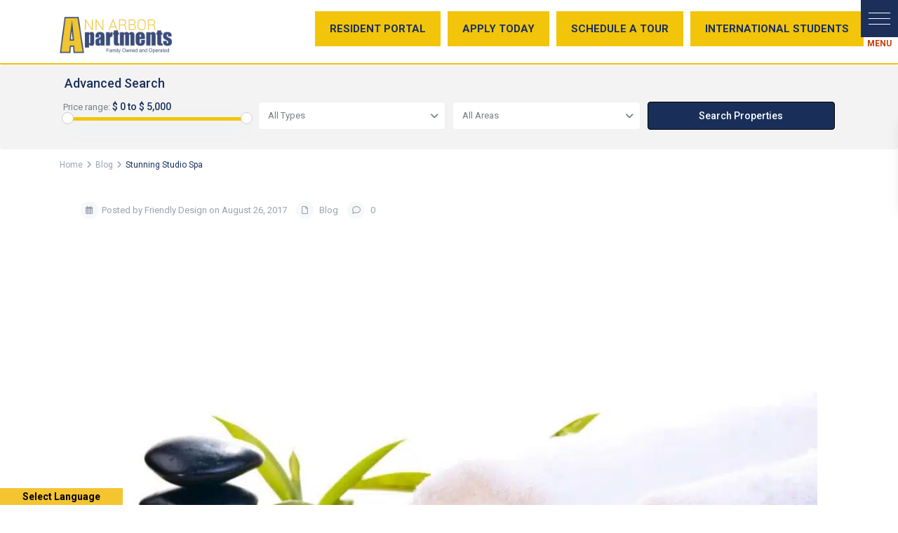

--- FILE ---
content_type: text/html; charset=UTF-8
request_url: https://annarborapartments.net/stunning-studio-spa/
body_size: 44668
content:
<!DOCTYPE html>
<html lang="en-US">
<head>
<meta charset="UTF-8" />
<meta name="viewport" content="width=device-width, initial-scale=1,user-scalable=no">
<link rel="pingback" href="https://annarborapartments.net/xmlrpc.php" />
<meta name="google-signin-client_id" content="13759604714-0t7p0dh546nvkefuvt58ojmj6dcr82ld.apps.googleusercontent.com">
<meta name="google-signin-scope" content="https://www.googleapis.com/auth/analytics.readonly">
<meta name='robots' content='index, follow, max-image-preview:large, max-snippet:-1, max-video-preview:-1' />
	<style>img:is([sizes="auto" i], [sizes^="auto," i]) { contain-intrinsic-size: 3000px 1500px }</style>
	
	<!-- This site is optimized with the Yoast SEO Premium plugin v23.9 (Yoast SEO v23.9) - https://yoast.com/wordpress/plugins/seo/ -->
	<title>Stunning Studio Spa in downtown Ann Arbor apartments</title><link rel="preload" data-rocket-preload as="image" imagesrcset="https://annarborapartments.b-cdn.net/wp-content/uploads/2017/08/Stunning-Studio-Spa-_.jpg.webp 1110w, https://annarborapartments.b-cdn.net/wp-content/uploads/2017/08/Stunning-Studio-Spa-_-300x199.jpg.webp 300w, https://annarborapartments.b-cdn.net/wp-content/uploads/2017/08/Stunning-Studio-Spa-_-768x510.jpg.webp 768w, https://annarborapartments.b-cdn.net/wp-content/uploads/2017/08/Stunning-Studio-Spa-_-1024x681.jpg.webp 1024w, https://annarborapartments.b-cdn.net/wp-content/uploads/2017/08/Stunning-Studio-Spa-_-125x83.jpg.webp 125w, https://annarborapartments.b-cdn.net/wp-content/uploads/2017/08/Stunning-Studio-Spa-_-105x70.jpg.webp 105w" imagesizes="(max-width: 1110px) 100vw, 1110px" fetchpriority="high"><link rel="preload" data-rocket-preload as="style" href="https://fonts.googleapis.com/css?family=Roboto%3Awght%40300%2C400%2C500%2C700%7CRoboto%3A500&#038;subset=latin%2Clatin-ext&#038;display=swap" /><link rel="stylesheet" href="https://fonts.googleapis.com/css?family=Roboto%3Awght%40300%2C400%2C500%2C700%7CRoboto%3A500&#038;subset=latin%2Clatin-ext&#038;display=swap" media="print" onload="this.media='all'" /><noscript><link rel="stylesheet" href="https://fonts.googleapis.com/css?family=Roboto%3Awght%40300%2C400%2C500%2C700%7CRoboto%3A500&#038;subset=latin%2Clatin-ext&#038;display=swap" /></noscript>
	<meta name="description" content="You could probably manage Stunning Studio for the same cost as a single visit. This way the whole family could enjoy it year-round." />
	<link rel="canonical" href="https://annarborapartments.net/stunning-studio-spa/" />
	<meta property="og:locale" content="en_US" />
	<meta property="og:type" content="article" />
	<meta property="og:title" content="Stunning Studio Spa in downtown Ann Arbor apartments" />
	<meta property="og:description" content="You could probably manage Stunning Studio for the same cost as a single visit. This way the whole family could enjoy it year-round." />
	<meta property="og:url" content="https://annarborapartments.net/stunning-studio-spa/" />
	<meta property="og:site_name" content="Ann Arbor Apartments" />
	<meta property="article:publisher" content="https://www.facebook.com/annarborapartments/" />
	<meta property="article:published_time" content="2017-08-26T14:23:14+00:00" />
	<meta property="article:modified_time" content="2017-08-07T21:34:26+00:00" />
	<meta property="og:image" content="https://annarborapartments.b-cdn.net/wp-content/uploads/2017/08/Stunning-Studio-Spa-_.jpg" />
	<meta property="og:image:width" content="1110" />
	<meta property="og:image:height" content="738" />
	<meta property="og:image:type" content="image/jpeg" />
	<meta name="author" content="Friendly Design" />
	<meta name="twitter:card" content="summary_large_image" />
	<meta name="twitter:label1" content="Written by" />
	<meta name="twitter:data1" content="Friendly Design" />
	<meta name="twitter:label2" content="Est. reading time" />
	<meta name="twitter:data2" content="2 minutes" />
	<script type="application/ld+json" class="yoast-schema-graph">{"@context":"https://schema.org","@graph":[{"@type":"Article","@id":"https://annarborapartments.net/stunning-studio-spa/#article","isPartOf":{"@id":"https://annarborapartments.net/stunning-studio-spa/"},"author":{"name":"Friendly Design","@id":"https://annarborapartments.net/#/schema/person/93e5ac81efeb2edf503333ab5742c60d"},"headline":"Stunning Studio Spa","datePublished":"2017-08-26T14:23:14+00:00","dateModified":"2017-08-07T21:34:26+00:00","mainEntityOfPage":{"@id":"https://annarborapartments.net/stunning-studio-spa/"},"wordCount":431,"commentCount":0,"publisher":{"@id":"https://annarborapartments.net/#organization"},"image":{"@id":"https://annarborapartments.net/stunning-studio-spa/#primaryimage"},"thumbnailUrl":"https://annarborapartments.b-cdn.net/wp-content/uploads/2017/08/Stunning-Studio-Spa-_.jpg","articleSection":["Blog"],"inLanguage":"en-US","potentialAction":[{"@type":"CommentAction","name":"Comment","target":["https://annarborapartments.net/stunning-studio-spa/#respond"]}]},{"@type":"WebPage","@id":"https://annarborapartments.net/stunning-studio-spa/","url":"https://annarborapartments.net/stunning-studio-spa/","name":"Stunning Studio Spa in downtown Ann Arbor apartments","isPartOf":{"@id":"https://annarborapartments.net/#website"},"primaryImageOfPage":{"@id":"https://annarborapartments.net/stunning-studio-spa/#primaryimage"},"image":{"@id":"https://annarborapartments.net/stunning-studio-spa/#primaryimage"},"thumbnailUrl":"https://annarborapartments.b-cdn.net/wp-content/uploads/2017/08/Stunning-Studio-Spa-_.jpg","datePublished":"2017-08-26T14:23:14+00:00","dateModified":"2017-08-07T21:34:26+00:00","description":"You could probably manage Stunning Studio for the same cost as a single visit. This way the whole family could enjoy it year-round.","breadcrumb":{"@id":"https://annarborapartments.net/stunning-studio-spa/#breadcrumb"},"inLanguage":"en-US","potentialAction":[{"@type":"ReadAction","target":["https://annarborapartments.net/stunning-studio-spa/"]}]},{"@type":"ImageObject","inLanguage":"en-US","@id":"https://annarborapartments.net/stunning-studio-spa/#primaryimage","url":"https://annarborapartments.b-cdn.net/wp-content/uploads/2017/08/Stunning-Studio-Spa-_.jpg","contentUrl":"https://annarborapartments.b-cdn.net/wp-content/uploads/2017/08/Stunning-Studio-Spa-_.jpg","width":1110,"height":738,"caption":"Stunning Studio Spa"},{"@type":"BreadcrumbList","@id":"https://annarborapartments.net/stunning-studio-spa/#breadcrumb","itemListElement":[{"@type":"ListItem","position":1,"name":"Blog &#8211; Articles of interest","item":"https://annarborapartments.net/blog/"},{"@type":"ListItem","position":2,"name":"Stunning Studio Spa"}]},{"@type":"WebSite","@id":"https://annarborapartments.net/#website","url":"https://annarborapartments.net/","name":"Ann Arbor Apartments","description":"Ann Arbor Apartments","publisher":{"@id":"https://annarborapartments.net/#organization"},"potentialAction":[{"@type":"SearchAction","target":{"@type":"EntryPoint","urlTemplate":"https://annarborapartments.net/?s={search_term_string}"},"query-input":{"@type":"PropertyValueSpecification","valueRequired":true,"valueName":"search_term_string"}}],"inLanguage":"en-US"},{"@type":"Organization","@id":"https://annarborapartments.net/#organization","name":"Ann Arbor Apartments","url":"https://annarborapartments.net/","logo":{"@type":"ImageObject","inLanguage":"en-US","@id":"https://annarborapartments.net/#/schema/logo/image/","url":"https://annarborapartments.net/wp-content/uploads/2019/02/AAA-logo_4x.png","contentUrl":"https://annarborapartments.net/wp-content/uploads/2019/02/AAA-logo_4x.png","width":390,"height":126,"caption":"Ann Arbor Apartments"},"image":{"@id":"https://annarborapartments.net/#/schema/logo/image/"},"sameAs":["https://www.facebook.com/annarborapartments/","https://www.instagram.com/annarborapartments/"]},{"@type":"Person","@id":"https://annarborapartments.net/#/schema/person/93e5ac81efeb2edf503333ab5742c60d","name":"Friendly Design","image":{"@type":"ImageObject","inLanguage":"en-US","@id":"https://annarborapartments.net/#/schema/person/image/","url":"https://secure.gravatar.com/avatar/fcaa9c31fe81e3caa91cddfd414780552add0c5f780f9cf86344987aedfcd726?s=96&d=blank&r=g","contentUrl":"https://secure.gravatar.com/avatar/fcaa9c31fe81e3caa91cddfd414780552add0c5f780f9cf86344987aedfcd726?s=96&d=blank&r=g","caption":"Friendly Design"}}]}</script>
	<!-- / Yoast SEO Premium plugin. -->


<link rel='dns-prefetch' href='//www.google.com' />
<link rel='dns-prefetch' href='//fonts.googleapis.com' />
<link rel='dns-prefetch' href='//annarborapartments.b-cdn.net' />
<link href='https://fonts.gstatic.com' crossorigin rel='preconnect' />
<link href='https://annarborapartments.b-cdn.net' rel='preconnect' />
		<!-- This site uses the Google Analytics by MonsterInsights plugin v8.19 - Using Analytics tracking - https://www.monsterinsights.com/ -->
							<script src="//www.googletagmanager.com/gtag/js?id=G-81P48SEFEV"  data-cfasync="false" data-wpfc-render="false" type="text/javascript" async></script>
			<script data-cfasync="false" data-wpfc-render="false" type="text/javascript">
				var mi_version = '8.19';
				var mi_track_user = true;
				var mi_no_track_reason = '';
				
								var disableStrs = [
										'ga-disable-G-81P48SEFEV',
									];

				/* Function to detect opted out users */
				function __gtagTrackerIsOptedOut() {
					for (var index = 0; index < disableStrs.length; index++) {
						if (document.cookie.indexOf(disableStrs[index] + '=true') > -1) {
							return true;
						}
					}

					return false;
				}

				/* Disable tracking if the opt-out cookie exists. */
				if (__gtagTrackerIsOptedOut()) {
					for (var index = 0; index < disableStrs.length; index++) {
						window[disableStrs[index]] = true;
					}
				}

				/* Opt-out function */
				function __gtagTrackerOptout() {
					for (var index = 0; index < disableStrs.length; index++) {
						document.cookie = disableStrs[index] + '=true; expires=Thu, 31 Dec 2099 23:59:59 UTC; path=/';
						window[disableStrs[index]] = true;
					}
				}

				if ('undefined' === typeof gaOptout) {
					function gaOptout() {
						__gtagTrackerOptout();
					}
				}
								window.dataLayer = window.dataLayer || [];

				window.MonsterInsightsDualTracker = {
					helpers: {},
					trackers: {},
				};
				if (mi_track_user) {
					function __gtagDataLayer() {
						dataLayer.push(arguments);
					}

					function __gtagTracker(type, name, parameters) {
						if (!parameters) {
							parameters = {};
						}

						if (parameters.send_to) {
							__gtagDataLayer.apply(null, arguments);
							return;
						}

						if (type === 'event') {
														parameters.send_to = monsterinsights_frontend.v4_id;
							var hookName = name;
							if (typeof parameters['event_category'] !== 'undefined') {
								hookName = parameters['event_category'] + ':' + name;
							}

							if (typeof MonsterInsightsDualTracker.trackers[hookName] !== 'undefined') {
								MonsterInsightsDualTracker.trackers[hookName](parameters);
							} else {
								__gtagDataLayer('event', name, parameters);
							}
							
						} else {
							__gtagDataLayer.apply(null, arguments);
						}
					}

					__gtagTracker('js', new Date());
					__gtagTracker('set', {
						'developer_id.dZGIzZG': true,
											});
										__gtagTracker('config', 'G-81P48SEFEV', {"forceSSL":"true","link_attribution":"true"} );
															window.gtag = __gtagTracker;										(function () {
						/* https://developers.google.com/analytics/devguides/collection/analyticsjs/ */
						/* ga and __gaTracker compatibility shim. */
						var noopfn = function () {
							return null;
						};
						var newtracker = function () {
							return new Tracker();
						};
						var Tracker = function () {
							return null;
						};
						var p = Tracker.prototype;
						p.get = noopfn;
						p.set = noopfn;
						p.send = function () {
							var args = Array.prototype.slice.call(arguments);
							args.unshift('send');
							__gaTracker.apply(null, args);
						};
						var __gaTracker = function () {
							var len = arguments.length;
							if (len === 0) {
								return;
							}
							var f = arguments[len - 1];
							if (typeof f !== 'object' || f === null || typeof f.hitCallback !== 'function') {
								if ('send' === arguments[0]) {
									var hitConverted, hitObject = false, action;
									if ('event' === arguments[1]) {
										if ('undefined' !== typeof arguments[3]) {
											hitObject = {
												'eventAction': arguments[3],
												'eventCategory': arguments[2],
												'eventLabel': arguments[4],
												'value': arguments[5] ? arguments[5] : 1,
											}
										}
									}
									if ('pageview' === arguments[1]) {
										if ('undefined' !== typeof arguments[2]) {
											hitObject = {
												'eventAction': 'page_view',
												'page_path': arguments[2],
											}
										}
									}
									if (typeof arguments[2] === 'object') {
										hitObject = arguments[2];
									}
									if (typeof arguments[5] === 'object') {
										Object.assign(hitObject, arguments[5]);
									}
									if ('undefined' !== typeof arguments[1].hitType) {
										hitObject = arguments[1];
										if ('pageview' === hitObject.hitType) {
											hitObject.eventAction = 'page_view';
										}
									}
									if (hitObject) {
										action = 'timing' === arguments[1].hitType ? 'timing_complete' : hitObject.eventAction;
										hitConverted = mapArgs(hitObject);
										__gtagTracker('event', action, hitConverted);
									}
								}
								return;
							}

							function mapArgs(args) {
								var arg, hit = {};
								var gaMap = {
									'eventCategory': 'event_category',
									'eventAction': 'event_action',
									'eventLabel': 'event_label',
									'eventValue': 'event_value',
									'nonInteraction': 'non_interaction',
									'timingCategory': 'event_category',
									'timingVar': 'name',
									'timingValue': 'value',
									'timingLabel': 'event_label',
									'page': 'page_path',
									'location': 'page_location',
									'title': 'page_title',
								};
								for (arg in args) {
																		if (!(!args.hasOwnProperty(arg) || !gaMap.hasOwnProperty(arg))) {
										hit[gaMap[arg]] = args[arg];
									} else {
										hit[arg] = args[arg];
									}
								}
								return hit;
							}

							try {
								f.hitCallback();
							} catch (ex) {
							}
						};
						__gaTracker.create = newtracker;
						__gaTracker.getByName = newtracker;
						__gaTracker.getAll = function () {
							return [];
						};
						__gaTracker.remove = noopfn;
						__gaTracker.loaded = true;
						window['__gaTracker'] = __gaTracker;
					})();
									} else {
										console.log("");
					(function () {
						function __gtagTracker() {
							return null;
						}

						window['__gtagTracker'] = __gtagTracker;
						window['gtag'] = __gtagTracker;
					})();
									}
			</script>
				<!-- / Google Analytics by MonsterInsights -->
		<script type="text/javascript">
/* <![CDATA[ */
window._wpemojiSettings = {"baseUrl":"https:\/\/s.w.org\/images\/core\/emoji\/16.0.1\/72x72\/","ext":".png","svgUrl":"https:\/\/s.w.org\/images\/core\/emoji\/16.0.1\/svg\/","svgExt":".svg","source":{"concatemoji":"https:\/\/annarborapartments.net\/wp-includes\/js\/wp-emoji-release.min.js?ver=670ed5392858e9a25250c3926c6b6d03"}};
/*! This file is auto-generated */
!function(s,n){var o,i,e;function c(e){try{var t={supportTests:e,timestamp:(new Date).valueOf()};sessionStorage.setItem(o,JSON.stringify(t))}catch(e){}}function p(e,t,n){e.clearRect(0,0,e.canvas.width,e.canvas.height),e.fillText(t,0,0);var t=new Uint32Array(e.getImageData(0,0,e.canvas.width,e.canvas.height).data),a=(e.clearRect(0,0,e.canvas.width,e.canvas.height),e.fillText(n,0,0),new Uint32Array(e.getImageData(0,0,e.canvas.width,e.canvas.height).data));return t.every(function(e,t){return e===a[t]})}function u(e,t){e.clearRect(0,0,e.canvas.width,e.canvas.height),e.fillText(t,0,0);for(var n=e.getImageData(16,16,1,1),a=0;a<n.data.length;a++)if(0!==n.data[a])return!1;return!0}function f(e,t,n,a){switch(t){case"flag":return n(e,"\ud83c\udff3\ufe0f\u200d\u26a7\ufe0f","\ud83c\udff3\ufe0f\u200b\u26a7\ufe0f")?!1:!n(e,"\ud83c\udde8\ud83c\uddf6","\ud83c\udde8\u200b\ud83c\uddf6")&&!n(e,"\ud83c\udff4\udb40\udc67\udb40\udc62\udb40\udc65\udb40\udc6e\udb40\udc67\udb40\udc7f","\ud83c\udff4\u200b\udb40\udc67\u200b\udb40\udc62\u200b\udb40\udc65\u200b\udb40\udc6e\u200b\udb40\udc67\u200b\udb40\udc7f");case"emoji":return!a(e,"\ud83e\udedf")}return!1}function g(e,t,n,a){var r="undefined"!=typeof WorkerGlobalScope&&self instanceof WorkerGlobalScope?new OffscreenCanvas(300,150):s.createElement("canvas"),o=r.getContext("2d",{willReadFrequently:!0}),i=(o.textBaseline="top",o.font="600 32px Arial",{});return e.forEach(function(e){i[e]=t(o,e,n,a)}),i}function t(e){var t=s.createElement("script");t.src=e,t.defer=!0,s.head.appendChild(t)}"undefined"!=typeof Promise&&(o="wpEmojiSettingsSupports",i=["flag","emoji"],n.supports={everything:!0,everythingExceptFlag:!0},e=new Promise(function(e){s.addEventListener("DOMContentLoaded",e,{once:!0})}),new Promise(function(t){var n=function(){try{var e=JSON.parse(sessionStorage.getItem(o));if("object"==typeof e&&"number"==typeof e.timestamp&&(new Date).valueOf()<e.timestamp+604800&&"object"==typeof e.supportTests)return e.supportTests}catch(e){}return null}();if(!n){if("undefined"!=typeof Worker&&"undefined"!=typeof OffscreenCanvas&&"undefined"!=typeof URL&&URL.createObjectURL&&"undefined"!=typeof Blob)try{var e="postMessage("+g.toString()+"("+[JSON.stringify(i),f.toString(),p.toString(),u.toString()].join(",")+"));",a=new Blob([e],{type:"text/javascript"}),r=new Worker(URL.createObjectURL(a),{name:"wpTestEmojiSupports"});return void(r.onmessage=function(e){c(n=e.data),r.terminate(),t(n)})}catch(e){}c(n=g(i,f,p,u))}t(n)}).then(function(e){for(var t in e)n.supports[t]=e[t],n.supports.everything=n.supports.everything&&n.supports[t],"flag"!==t&&(n.supports.everythingExceptFlag=n.supports.everythingExceptFlag&&n.supports[t]);n.supports.everythingExceptFlag=n.supports.everythingExceptFlag&&!n.supports.flag,n.DOMReady=!1,n.readyCallback=function(){n.DOMReady=!0}}).then(function(){return e}).then(function(){var e;n.supports.everything||(n.readyCallback(),(e=n.source||{}).concatemoji?t(e.concatemoji):e.wpemoji&&e.twemoji&&(t(e.twemoji),t(e.wpemoji)))}))}((window,document),window._wpemojiSettings);
/* ]]> */
</script>
<link rel='stylesheet' id='la-icon-maneger-style-css' href='https://annarborapartments.b-cdn.net/wp-content/uploads/la_icon_sets/style.min.css?ver=670ed5392858e9a25250c3926c6b6d03' type='text/css' media='all' />
<style id='wp-emoji-styles-inline-css' type='text/css'>

	img.wp-smiley, img.emoji {
		display: inline !important;
		border: none !important;
		box-shadow: none !important;
		height: 1em !important;
		width: 1em !important;
		margin: 0 0.07em !important;
		vertical-align: -0.1em !important;
		background: none !important;
		padding: 0 !important;
	}
</style>
<link rel='stylesheet' id='wp-block-library-css' href='https://annarborapartments.b-cdn.net/wp-includes/css/dist/block-library/style.min.css?ver=670ed5392858e9a25250c3926c6b6d03' type='text/css' media='all' />
<style id='classic-theme-styles-inline-css' type='text/css'>
/*! This file is auto-generated */
.wp-block-button__link{color:#fff;background-color:#32373c;border-radius:9999px;box-shadow:none;text-decoration:none;padding:calc(.667em + 2px) calc(1.333em + 2px);font-size:1.125em}.wp-block-file__button{background:#32373c;color:#fff;text-decoration:none}
</style>
<style id='global-styles-inline-css' type='text/css'>
:root{--wp--preset--aspect-ratio--square: 1;--wp--preset--aspect-ratio--4-3: 4/3;--wp--preset--aspect-ratio--3-4: 3/4;--wp--preset--aspect-ratio--3-2: 3/2;--wp--preset--aspect-ratio--2-3: 2/3;--wp--preset--aspect-ratio--16-9: 16/9;--wp--preset--aspect-ratio--9-16: 9/16;--wp--preset--color--black: #000000;--wp--preset--color--cyan-bluish-gray: #abb8c3;--wp--preset--color--white: #ffffff;--wp--preset--color--pale-pink: #f78da7;--wp--preset--color--vivid-red: #cf2e2e;--wp--preset--color--luminous-vivid-orange: #ff6900;--wp--preset--color--luminous-vivid-amber: #fcb900;--wp--preset--color--light-green-cyan: #7bdcb5;--wp--preset--color--vivid-green-cyan: #00d084;--wp--preset--color--pale-cyan-blue: #8ed1fc;--wp--preset--color--vivid-cyan-blue: #0693e3;--wp--preset--color--vivid-purple: #9b51e0;--wp--preset--gradient--vivid-cyan-blue-to-vivid-purple: linear-gradient(135deg,rgba(6,147,227,1) 0%,rgb(155,81,224) 100%);--wp--preset--gradient--light-green-cyan-to-vivid-green-cyan: linear-gradient(135deg,rgb(122,220,180) 0%,rgb(0,208,130) 100%);--wp--preset--gradient--luminous-vivid-amber-to-luminous-vivid-orange: linear-gradient(135deg,rgba(252,185,0,1) 0%,rgba(255,105,0,1) 100%);--wp--preset--gradient--luminous-vivid-orange-to-vivid-red: linear-gradient(135deg,rgba(255,105,0,1) 0%,rgb(207,46,46) 100%);--wp--preset--gradient--very-light-gray-to-cyan-bluish-gray: linear-gradient(135deg,rgb(238,238,238) 0%,rgb(169,184,195) 100%);--wp--preset--gradient--cool-to-warm-spectrum: linear-gradient(135deg,rgb(74,234,220) 0%,rgb(151,120,209) 20%,rgb(207,42,186) 40%,rgb(238,44,130) 60%,rgb(251,105,98) 80%,rgb(254,248,76) 100%);--wp--preset--gradient--blush-light-purple: linear-gradient(135deg,rgb(255,206,236) 0%,rgb(152,150,240) 100%);--wp--preset--gradient--blush-bordeaux: linear-gradient(135deg,rgb(254,205,165) 0%,rgb(254,45,45) 50%,rgb(107,0,62) 100%);--wp--preset--gradient--luminous-dusk: linear-gradient(135deg,rgb(255,203,112) 0%,rgb(199,81,192) 50%,rgb(65,88,208) 100%);--wp--preset--gradient--pale-ocean: linear-gradient(135deg,rgb(255,245,203) 0%,rgb(182,227,212) 50%,rgb(51,167,181) 100%);--wp--preset--gradient--electric-grass: linear-gradient(135deg,rgb(202,248,128) 0%,rgb(113,206,126) 100%);--wp--preset--gradient--midnight: linear-gradient(135deg,rgb(2,3,129) 0%,rgb(40,116,252) 100%);--wp--preset--font-size--small: 13px;--wp--preset--font-size--medium: 20px;--wp--preset--font-size--large: 36px;--wp--preset--font-size--x-large: 42px;--wp--preset--spacing--20: 0.44rem;--wp--preset--spacing--30: 0.67rem;--wp--preset--spacing--40: 1rem;--wp--preset--spacing--50: 1.5rem;--wp--preset--spacing--60: 2.25rem;--wp--preset--spacing--70: 3.38rem;--wp--preset--spacing--80: 5.06rem;--wp--preset--shadow--natural: 6px 6px 9px rgba(0, 0, 0, 0.2);--wp--preset--shadow--deep: 12px 12px 50px rgba(0, 0, 0, 0.4);--wp--preset--shadow--sharp: 6px 6px 0px rgba(0, 0, 0, 0.2);--wp--preset--shadow--outlined: 6px 6px 0px -3px rgba(255, 255, 255, 1), 6px 6px rgba(0, 0, 0, 1);--wp--preset--shadow--crisp: 6px 6px 0px rgba(0, 0, 0, 1);}:where(.is-layout-flex){gap: 0.5em;}:where(.is-layout-grid){gap: 0.5em;}body .is-layout-flex{display: flex;}.is-layout-flex{flex-wrap: wrap;align-items: center;}.is-layout-flex > :is(*, div){margin: 0;}body .is-layout-grid{display: grid;}.is-layout-grid > :is(*, div){margin: 0;}:where(.wp-block-columns.is-layout-flex){gap: 2em;}:where(.wp-block-columns.is-layout-grid){gap: 2em;}:where(.wp-block-post-template.is-layout-flex){gap: 1.25em;}:where(.wp-block-post-template.is-layout-grid){gap: 1.25em;}.has-black-color{color: var(--wp--preset--color--black) !important;}.has-cyan-bluish-gray-color{color: var(--wp--preset--color--cyan-bluish-gray) !important;}.has-white-color{color: var(--wp--preset--color--white) !important;}.has-pale-pink-color{color: var(--wp--preset--color--pale-pink) !important;}.has-vivid-red-color{color: var(--wp--preset--color--vivid-red) !important;}.has-luminous-vivid-orange-color{color: var(--wp--preset--color--luminous-vivid-orange) !important;}.has-luminous-vivid-amber-color{color: var(--wp--preset--color--luminous-vivid-amber) !important;}.has-light-green-cyan-color{color: var(--wp--preset--color--light-green-cyan) !important;}.has-vivid-green-cyan-color{color: var(--wp--preset--color--vivid-green-cyan) !important;}.has-pale-cyan-blue-color{color: var(--wp--preset--color--pale-cyan-blue) !important;}.has-vivid-cyan-blue-color{color: var(--wp--preset--color--vivid-cyan-blue) !important;}.has-vivid-purple-color{color: var(--wp--preset--color--vivid-purple) !important;}.has-black-background-color{background-color: var(--wp--preset--color--black) !important;}.has-cyan-bluish-gray-background-color{background-color: var(--wp--preset--color--cyan-bluish-gray) !important;}.has-white-background-color{background-color: var(--wp--preset--color--white) !important;}.has-pale-pink-background-color{background-color: var(--wp--preset--color--pale-pink) !important;}.has-vivid-red-background-color{background-color: var(--wp--preset--color--vivid-red) !important;}.has-luminous-vivid-orange-background-color{background-color: var(--wp--preset--color--luminous-vivid-orange) !important;}.has-luminous-vivid-amber-background-color{background-color: var(--wp--preset--color--luminous-vivid-amber) !important;}.has-light-green-cyan-background-color{background-color: var(--wp--preset--color--light-green-cyan) !important;}.has-vivid-green-cyan-background-color{background-color: var(--wp--preset--color--vivid-green-cyan) !important;}.has-pale-cyan-blue-background-color{background-color: var(--wp--preset--color--pale-cyan-blue) !important;}.has-vivid-cyan-blue-background-color{background-color: var(--wp--preset--color--vivid-cyan-blue) !important;}.has-vivid-purple-background-color{background-color: var(--wp--preset--color--vivid-purple) !important;}.has-black-border-color{border-color: var(--wp--preset--color--black) !important;}.has-cyan-bluish-gray-border-color{border-color: var(--wp--preset--color--cyan-bluish-gray) !important;}.has-white-border-color{border-color: var(--wp--preset--color--white) !important;}.has-pale-pink-border-color{border-color: var(--wp--preset--color--pale-pink) !important;}.has-vivid-red-border-color{border-color: var(--wp--preset--color--vivid-red) !important;}.has-luminous-vivid-orange-border-color{border-color: var(--wp--preset--color--luminous-vivid-orange) !important;}.has-luminous-vivid-amber-border-color{border-color: var(--wp--preset--color--luminous-vivid-amber) !important;}.has-light-green-cyan-border-color{border-color: var(--wp--preset--color--light-green-cyan) !important;}.has-vivid-green-cyan-border-color{border-color: var(--wp--preset--color--vivid-green-cyan) !important;}.has-pale-cyan-blue-border-color{border-color: var(--wp--preset--color--pale-cyan-blue) !important;}.has-vivid-cyan-blue-border-color{border-color: var(--wp--preset--color--vivid-cyan-blue) !important;}.has-vivid-purple-border-color{border-color: var(--wp--preset--color--vivid-purple) !important;}.has-vivid-cyan-blue-to-vivid-purple-gradient-background{background: var(--wp--preset--gradient--vivid-cyan-blue-to-vivid-purple) !important;}.has-light-green-cyan-to-vivid-green-cyan-gradient-background{background: var(--wp--preset--gradient--light-green-cyan-to-vivid-green-cyan) !important;}.has-luminous-vivid-amber-to-luminous-vivid-orange-gradient-background{background: var(--wp--preset--gradient--luminous-vivid-amber-to-luminous-vivid-orange) !important;}.has-luminous-vivid-orange-to-vivid-red-gradient-background{background: var(--wp--preset--gradient--luminous-vivid-orange-to-vivid-red) !important;}.has-very-light-gray-to-cyan-bluish-gray-gradient-background{background: var(--wp--preset--gradient--very-light-gray-to-cyan-bluish-gray) !important;}.has-cool-to-warm-spectrum-gradient-background{background: var(--wp--preset--gradient--cool-to-warm-spectrum) !important;}.has-blush-light-purple-gradient-background{background: var(--wp--preset--gradient--blush-light-purple) !important;}.has-blush-bordeaux-gradient-background{background: var(--wp--preset--gradient--blush-bordeaux) !important;}.has-luminous-dusk-gradient-background{background: var(--wp--preset--gradient--luminous-dusk) !important;}.has-pale-ocean-gradient-background{background: var(--wp--preset--gradient--pale-ocean) !important;}.has-electric-grass-gradient-background{background: var(--wp--preset--gradient--electric-grass) !important;}.has-midnight-gradient-background{background: var(--wp--preset--gradient--midnight) !important;}.has-small-font-size{font-size: var(--wp--preset--font-size--small) !important;}.has-medium-font-size{font-size: var(--wp--preset--font-size--medium) !important;}.has-large-font-size{font-size: var(--wp--preset--font-size--large) !important;}.has-x-large-font-size{font-size: var(--wp--preset--font-size--x-large) !important;}
:where(.wp-block-post-template.is-layout-flex){gap: 1.25em;}:where(.wp-block-post-template.is-layout-grid){gap: 1.25em;}
:where(.wp-block-columns.is-layout-flex){gap: 2em;}:where(.wp-block-columns.is-layout-grid){gap: 2em;}
:root :where(.wp-block-pullquote){font-size: 1.5em;line-height: 1.6;}
</style>
<link data-minify="1" rel='stylesheet' id='wp-google-translate-css' href='https://annarborapartments.b-cdn.net/wp-content/cache/min/1/wp-content/plugins/mts-wp-google-translate/public/css/wp-google-translate-public.css?ver=1769041615' type='text/css' media='all' />
<link rel='stylesheet' id='sf_styles-css' href='https://annarborapartments.b-cdn.net/wp-content/plugins/superfly-menu/css/public.min.css?ver=670ed5392858e9a25250c3926c6b6d03' type='text/css' media='all' />
<link data-minify="1" rel='stylesheet' id='bootstrap.min-css' href='https://annarborapartments.b-cdn.net/wp-content/cache/min/1/wp-content/themes/wpresidence/css/bootstrap.min.css?ver=1769041615' type='text/css' media='all' />
<link rel='stylesheet' id='bootstrap-theme.min-css' href='https://annarborapartments.b-cdn.net/wp-content/themes/wpresidence/css/bootstrap-theme.min.css?ver=4.10.1' type='text/css' media='all' />
<link data-minify="1" rel='stylesheet' id='wpestate_style-css' href='https://annarborapartments.b-cdn.net/wp-content/cache/min/1/wp-content/themes/wpresidence/style.css?ver=1769041615' type='text/css' media='all' />
<style id='wpestate_style-inline-css' type='text/css'>

        body::after{
            position:absolute;
            width:0;
            height:0;
            overflow:hidden;
            z-index:-1; // hide images
            content:url();   // load images
            }
        }
</style>
<link data-minify="1" rel='stylesheet' id='wpestate_media-css' href='https://annarborapartments.b-cdn.net/wp-content/cache/min/1/wp-content/themes/wpresidence/css/my_media.css?ver=1769041615' type='text/css' media='all' />

<link data-minify="1" rel='stylesheet' id='font-awesome6.4.2.min-css' href='https://annarborapartments.b-cdn.net/wp-content/cache/min/1/wp-content/themes/wpresidence/css/fontawesome/css/all.min.css?ver=1769041615' type='text/css' media='all' />
<link data-minify="1" rel='stylesheet' id='fontello-css' href='https://annarborapartments.b-cdn.net/wp-content/cache/min/1/wp-content/themes/wpresidence/css/fontello.min.css?ver=1769041615' type='text/css' media='all' />
<link rel='stylesheet' id='jquery.ui.theme-css' href='https://annarborapartments.b-cdn.net/wp-content/themes/wpresidence/css/jquery-ui.min.css?ver=670ed5392858e9a25250c3926c6b6d03' type='text/css' media='all' />
<link rel='stylesheet' id='vc_plugin_table_style_css-css' href='https://annarborapartments.b-cdn.net/wp-content/plugins/easy-tables-vc/assets/css/style.min.css?ver=2.2.0' type='text/css' media='all' />
<link rel='stylesheet' id='vc_plugin_themes_css-css' href='https://annarborapartments.b-cdn.net/wp-content/plugins/easy-tables-vc/assets/css/themes.min.css?ver=2.2.0' type='text/css' media='all' />
<link data-minify="1" rel='stylesheet' id='tablepress-default-css' href='https://annarborapartments.b-cdn.net/wp-content/cache/min/1/wp-content/plugins/tablepress/css/build/default.css?ver=1769041615' type='text/css' media='all' />
<link data-minify="1" rel='stylesheet' id='js_composer_front-css' href='https://annarborapartments.b-cdn.net/wp-content/cache/min/1/wp-content/plugins/js_composer/assets/css/js_composer.min.css?ver=1769041615' type='text/css' media='all' />
<link data-minify="1" rel='stylesheet' id='js_composer_custom_css-css' href='https://annarborapartments.b-cdn.net/wp-content/cache/min/1/wp-content/uploads/js_composer/custom.css?ver=1769041615' type='text/css' media='all' />
<link data-minify="1" rel='stylesheet' id='bsf-Defaults-css' href='https://annarborapartments.b-cdn.net/wp-content/cache/min/1/wp-content/uploads/smile_fonts/Defaults/Defaults.css?ver=1769041615' type='text/css' media='all' />
<link rel='stylesheet' id='cp-animate-slide-css' href='https://annarborapartments.b-cdn.net/wp-content/plugins/convertplug/modules/assets/css/minified-animation/slide.min.css?ver=3.5.30' type='text/css' media='all' />
<link data-minify="1" rel='stylesheet' id='convert-plus-module-main-style-css' href='https://annarborapartments.b-cdn.net/wp-content/cache/min/1/wp-content/plugins/convertplug/modules/assets/css/cp-module-main.css?ver=1769041615' type='text/css' media='all' />
<link rel='stylesheet' id='convert-plus-slide-in-style-css' href='https://annarborapartments.b-cdn.net/wp-content/plugins/convertplug/modules/slide_in/assets/css/slide_in.min.css?ver=3.5.30' type='text/css' media='all' />
<link data-minify="1" rel='stylesheet' id='mpc-massive-style-css' href='https://annarborapartments.b-cdn.net/wp-content/cache/min/1/wp-content/plugins/mpc-massive/assets/css/mpc-styles.css?ver=1769041615' type='text/css' media='all' />

<script data-minify="1" type="text/javascript" src="https://annarborapartments.b-cdn.net/wp-content/cache/min/1/wp-content/plugins/superfly-menu/includes/vendor/looks_awesome/icon_manager/js/md5.js?ver=1769041615" id="la-icon-manager-md5-js" data-rocket-defer defer></script>
<script data-minify="1" type="text/javascript" src="https://annarborapartments.b-cdn.net/wp-content/cache/min/1/wp-content/plugins/superfly-menu/includes/vendor/looks_awesome/icon_manager/js/util.js?ver=1769041615" id="la-icon-manager-util-js" data-rocket-defer defer></script>
<script type="text/javascript" src="https://annarborapartments.b-cdn.net/wp-content/plugins/google-analytics-premium/assets/js/frontend-gtag.min.js?ver=8.19" id="monsterinsights-frontend-script-js" data-rocket-defer defer></script>
<script data-cfasync="false" data-wpfc-render="false" type="text/javascript" id='monsterinsights-frontend-script-js-extra'>/* <![CDATA[ */
var monsterinsights_frontend = {"js_events_tracking":"true","download_extensions":"doc,pdf,ppt,zip,xls,docx,pptx,xlsx","inbound_paths":"[]","home_url":"https:\/\/annarborapartments.net","hash_tracking":"false","v4_id":"G-81P48SEFEV"};/* ]]> */
</script>
<script type="text/javascript" src="https://annarborapartments.b-cdn.net/wp-includes/js/jquery/jquery.min.js?ver=3.7.1" id="jquery-core-js"></script>
<script type="text/javascript" src="https://annarborapartments.b-cdn.net/wp-includes/js/jquery/jquery-migrate.min.js?ver=3.4.1" id="jquery-migrate-js"></script>
<script data-minify="1" type="text/javascript" src="https://annarborapartments.b-cdn.net/wp-content/cache/min/1/wp-content/plugins/mts-wp-google-translate/public/js/wp-google-translate-public.js?ver=1769041615" id="wp-google-translate-js" data-rocket-defer defer></script>
<script type="text/javascript" src="//annarborapartments.b-cdn.net/wp-content/plugins/revslider/sr6/assets/js/rbtools.min.js?ver=6.7.21" async id="tp-tools-js"></script>
<script type="text/javascript" src="//annarborapartments.b-cdn.net/wp-content/plugins/revslider/sr6/assets/js/rs6.min.js?ver=6.7.21" async id="revmin-js"></script>
<script type="text/javascript" id="sf_main-js-extra">
/* <![CDATA[ */
var SF_Opts = {"wp_menu_id":"22","social":[],"search":"yes","blur":"no","fade":"yes","test_mode":"no","hide_def":"no","mob_nav":"no","dynamic":"no","parent_ignore":"yes","sidebar_style":"side","sidebar_behaviour":"slide","alt_menu":"","sidebar_pos":"right","width_panel_1":"275","width_panel_2":"250","width_panel_3":"250","width_panel_4":"200","base_color":"#ffffff","opening_type":"click","sub_type":"dropdown","video_bg":"","video_mob":"no","video_preload":"no","sub_mob_type":"dropdown","sub_opening_type":"click","label":"metro","label_top":"0px","label_size":"53","label_vis":"yes","item_padding":"15","bg":"","path":"https:\/\/annarborapartments.net\/wp-content\/plugins\/superfly-menu\/img\/","menu":"{\"22\":{\"term_id\":22,\"name\":\"Main Top Menu\",\"loc\":{\"pages\":{},\"cposts\":{},\"cats\":{},\"taxes\":{},\"langs\":{},\"wp_pages\":{},\"ids\":[\"\"]},\"isDef\":true}}","togglers":"","subMenuSupport":"yes","subMenuSelector":"sub-menu, children","eventsInterval":"51","activeClassSelector":"current-menu-item","allowedTags":"DIV, NAV, UL, OL, LI, A, P, H1, H2, H3, H4, SPAN","menuData":[],"siteBase":"https:\/\/annarborapartments.net","plugin_ver":"5.0.30"};
/* ]]> */
</script>
<script type="text/javascript" src="https://annarborapartments.b-cdn.net/wp-content/plugins/superfly-menu/js/public.min.js?ver=5.0.30" id="sf_main-js" data-rocket-defer defer></script>
<script data-minify="1" type="text/javascript" src="https://annarborapartments.b-cdn.net/wp-content/cache/min/1/wp-content/themes/wpresidence/js/modernizr.custom.62456.js?ver=1769041615" id="modernizr.custom.62456-js" data-rocket-defer defer></script>
<script></script><link rel="https://api.w.org/" href="https://annarborapartments.net/wp-json/" /><link rel="alternate" title="JSON" type="application/json" href="https://annarborapartments.net/wp-json/wp/v2/posts/6448" /><link rel="EditURI" type="application/rsd+xml" title="RSD" href="https://annarborapartments.net/xmlrpc.php?rsd" />

<link rel='shortlink' href='https://annarborapartments.net/?p=6448' />
<link rel="alternate" title="oEmbed (JSON)" type="application/json+oembed" href="https://annarborapartments.net/wp-json/oembed/1.0/embed?url=https%3A%2F%2Fannarborapartments.net%2Fstunning-studio-spa%2F" />
<link rel="alternate" title="oEmbed (XML)" type="text/xml+oembed" href="https://annarborapartments.net/wp-json/oembed/1.0/embed?url=https%3A%2F%2Fannarborapartments.net%2Fstunning-studio-spa%2F&#038;format=xml" />
<!-- HFCM by 99 Robots - Snippet # 2: Header Code Old 1 -->
<img src="https://bcp.crwdcntrl.net/5/c=931/b=60355015" width="1" height="1"/>
<!-- /end HFCM by 99 Robots -->
<!-- HFCM by 99 Robots - Snippet # 4: Facebook Pixel Nov 2019 -->
<!-- Facebook Pixel Code -->
<script>
  !function(f,b,e,v,n,t,s)
  {if(f.fbq)return;n=f.fbq=function(){n.callMethod?
  n.callMethod.apply(n,arguments):n.queue.push(arguments)};
  if(!f._fbq)f._fbq=n;n.push=n;n.loaded=!0;n.version='2.0';
  n.queue=[];t=b.createElement(e);t.async=!0;
  t.src=v;s=b.getElementsByTagName(e)[0];
  s.parentNode.insertBefore(t,s)}(window, document,'script',
  'https://connect.facebook.net/en_US/fbevents.js');
  fbq('init', '141430939810846');
  fbq('track', 'PageView');
</script>
<noscript><img height="1" width="1" style="display:none"
  src="https://www.facebook.com/tr?id=141430939810846&ev=PageView&noscript=1"
/></noscript>
<!-- End Facebook Pixel Code -->
<!-- /end HFCM by 99 Robots -->
<script>

    // global
    window.SFM_is_mobile = (function () {
        var n = navigator.userAgent;
        var reg = new RegExp('Android\s([0-9\.]*)')
        var match = n.toLowerCase().match(reg);
        var android =  match ? parseFloat(match[1]) : false;
        if (android && android < 3.6) {
        	return;
        };

        return n.match(/Android|BlackBerry|IEMobile|iPhone|iPad|iPod|Opera Mini/i);
    })();

    window.SFM_current_page_menu = '22';

    (function(){

        var mob_bar = '';
        var pos = 'right';
        var iconbar = '';

        var SFM_skew_disabled = ( function( ) {
            var window_width = window.innerWidth;
            var sfm_width = 275;
            if ( sfm_width * 2 >= window_width ) {
                return true;
            }
            return false;
        } )( );

        var classes = SFM_is_mobile ? 'sfm-mobile' : 'sfm-desktop';
        var html = document.getElementsByTagName('html')[0]; // pointer
        classes += mob_bar ? ' sfm-mob-nav' : '';
        classes += ' sfm-pos-' + pos;
        classes += iconbar ? ' sfm-bar' : '';
		classes += SFM_skew_disabled ? ' sfm-skew-disabled' : '';

        html.className = html.className == '' ?  classes : html.className + ' ' + classes;

    })();
</script>
<style type="text/css" id="superfly-dynamic">
    @font-face {
        font-family: 'sfm-icomoon';
        src:url('https://annarborapartments.b-cdn.net/wp-content/plugins/superfly-menu/img/fonts/icomoon.eot?wehgh4');
        src: url('https://annarborapartments.b-cdn.net/wp-content/plugins/superfly-menu/img/fonts/icomoon.svg?wehgh4#icomoon') format('svg'),
        url('https://annarborapartments.b-cdn.net/wp-content/plugins/superfly-menu/img/fonts/icomoon.eot?#iefixwehgh4') format('embedded-opentype'),
        url('https://annarborapartments.b-cdn.net/wp-content/plugins/superfly-menu/img/fonts/icomoon.woff?wehgh4') format('woff'),
        url('https://annarborapartments.b-cdn.net/wp-content/plugins/superfly-menu/img/fonts/icomoon.ttf?wehgh4') format('truetype');
        font-weight: normal;
        font-style: normal;
        font-display: swap;
    }
        .sfm-navicon, .sfm-navicon:after, .sfm-navicon:before, .sfm-sidebar-close:before, .sfm-sidebar-close:after {
        height: 1px !important;
    }
    .sfm-label-square .sfm-navicon-button, .sfm-label-rsquare .sfm-navicon-button, .sfm-label-circle .sfm-navicon-button {
    border-width: 1px !important;
    }

    .sfm-vertical-nav .sfm-submenu-visible > a .sfm-sm-indicator i:after {
    -webkit-transform: rotate(180deg);
    transform: rotate(180deg);
    }

    #sfm-mob-navbar .sfm-navicon-button:after {
    /*width: 30px;*/
    }

    .sfm-pos-right .sfm-vertical-nav .sfm-has-child-menu > a:before {
    display: none;
    }

    #sfm-sidebar.sfm-vertical-nav .sfm-menu .sfm-sm-indicator {
    /*background: rgba(255,255,255,0.085);*/
    }

    .sfm-pos-right #sfm-sidebar.sfm-vertical-nav .sfm-menu li a {
    /*padding-left: 10px !important;*/
    }

    .sfm-pos-right #sfm-sidebar.sfm-vertical-nav .sfm-sm-indicator {
    left: auto;
    right: 0;
    }

    #sfm-sidebar.sfm-compact .sfm-nav {
    min-height: 50vh;
    height: auto;
    max-height: none;
    margin-top: 30px;
    }

    #sfm-sidebar.sfm-compact  input[type=search] {
    font-size: 16px;
    }
    /*}*/

            #sfm-sidebar .sfm-sidebar-bg, #sfm-sidebar .sfm-social {
        background-color: #ffffff !important;
        }

            #sfm-sidebar .sfm-logo img {
        max-height: px;
        }
    

    #sfm-sidebar, .sfm-sidebar-bg, #sfm-sidebar .sfm-nav, #sfm-sidebar .sfm-widget, #sfm-sidebar .sfm-logo, #sfm-sidebar .sfm-social, .sfm-style-toolbar .sfm-copy {
    width: 275px;
    }
        #sfm-sidebar:not(.sfm-iconbar) .sfm-menu li > a span{
        max-width: calc(275px - 80px);    }
    #sfm-sidebar .sfm-social {
    background-color: transparent !important;
    }

    

        @media only screen and (min-width: 800px) {
        #sfm-sidebar .sfm-menu-level-0 li > a:before,
        #sfm-sidebar .sfm-menu-level-0 .sfm-active-item > a:before,
        #sfm-sidebar .sfm-menu-level-0 .sfm-active-smooth > a:before {
        background-color: #ffffff;
        }
    }

    #sfm-sidebar .sfm-view-level-1 .sfm-menu a:before,
    #sfm-sidebar .sfm-view-level-1 .sfm-menu .sfm-active-item a:before {
    background-color: #203154;
    }

    #sfm-sidebar .sfm-view-level-2 .sfm-menu a:before,
    #sfm-sidebar .sfm-view-level-2 .sfm-menu .sfm-active-item a:before {
    background-color: #203154;
    }

    #sfm-sidebar .sfm-view-level-3 .sfm-menu a:before,
    #sfm-sidebar .sfm-view-level-3 .sfm-menu .sfm-active-item a:before {
    background-color: #ffffff;
    }
    
    
    
        #sfm-sidebar .sfm-menu li:hover > a span,
    #sfm-sidebar .sfm-menu li > a:focus span,
    #sfm-sidebar .sfm-menu li:hover > a img,
    #sfm-sidebar .sfm-menu li > a:focus img,
    #sfm-sidebar .sfm-menu li:hover > a .la_icon,
    #sfm-sidebar .sfm-menu li > a:focus .la_icon,
    #sfm-sidebar .sfm-menu li.sfm-submenu-visible > a img,
    #sfm-sidebar .sfm-menu li.sfm-submenu-visible > a .la_icon,
    #sfm-sidebar .sfm-menu li.sfm-submenu-visible > a span {
    right: -2px;
    left: auto;
    }

    .sfm-pos-right .sfm-sub-flyout #sfm-sidebar .sfm-menu li > a:focus span,
    .sfm-pos-right .sfm-sub-flyout #sfm-sidebar .sfm-menu li:hover > a span,
    .sfm-pos-right .sfm-sub-flyout #sfm-sidebar .sfm-menu li:hover > a img,
    .sfm-pos-right .sfm-sub-flyout #sfm-sidebar .sfm-menu li > a:focus img,
    .sfm-pos-right .sfm-sub-flyout #sfm-sidebar .sfm-menu li.sfm-submenu-visible > a img,
    .sfm-pos-right .sfm-sub-flyout #sfm-sidebar .sfm-menu li.sfm-submenu-visible > a span {
    right: 2px;
    left: auto;
    }

        #sfm-sidebar .sfm-menu li a,
        #sfm-sidebar .sfm-chapter,
        #sfm-sidebar .widget-area,
        .sfm-search-form input {
        padding-left: 10% !important;
        }

        .sfm-pos-right .sfm-sub-flyout #sfm-sidebar .sfm-menu li a,
        .sfm-pos-right .sfm-sub-flyout #sfm-sidebar .sfm-view .sfm-back-parent,
        .sfm-pos-right .sfm-sub-flyout #sfm-sidebar .sfm-chapter,
        .sfm-pos-right .sfm-sub-flyout #sfm-sidebar .widget-area,
        .sfm-pos-right .sfm-sub-flyout .sfm-search-form input {
        padding-left: 14% !important;
        }
                #sfm-sidebar .sfm-child-menu.sfm-menu-level-1 li a {
        padding-left: 12% !important;
        }
        #sfm-sidebar .sfm-child-menu.sfm-menu-level-2 li a {
        padding-left: 14% !important;
        }
    
        #sfm-sidebar.sfm-compact .sfm-social li {
        text-align: left;
        }

        #sfm-sidebar.sfm-compact .sfm-social:before {
        right: auto;
        left: auto;
        left: 10%;
        }

                #sfm-sidebar:after {
    display: none !important;
    }

    


    #sfm-sidebar,
    .sfm-pos-right .sfm-sidebar-slide.sfm-body-pushed #sfm-mob-navbar {
    -webkit-transform: translate3d(-275px,0,0);
    transform: translate3d(-275px,0,0);
    }


    .sfm-pos-right #sfm-sidebar, .sfm-sidebar-slide.sfm-body-pushed #sfm-mob-navbar {
    -webkit-transform: translate3d(275px,0,0);
    transform: translate3d(275px,0,0);
    }



    .sfm-pos-left #sfm-sidebar .sfm-view-level-1 {
    left: 275px;
    width: 250px;
    -webkit-transform: translate3d(-250px,0,0);
    transform: translate3d(-250px,0,0);
    }

    #sfm-sidebar .sfm-view-level-1 .sfm-menu {
         width: 250px;
    }
    #sfm-sidebar .sfm-view-level-2 .sfm-menu {
         width: 250px;
    }
    #sfm-sidebar .sfm-view-level-3 .sfm-menu {
         width: 200px;
    }

    .sfm-pos-right #sfm-sidebar .sfm-view-level-1 {
    left: auto;
    right: 275px;
    width: 250px;
    -webkit-transform: translate3d(250px,0,0);
    transform: translate3d(250px,0,0);
    }

    .sfm-pos-left #sfm-sidebar .sfm-view-level-2 {
    left: 525px;
    width: 250px;
    -webkit-transform: translate3d(-775px,0,0);
    transform: translate3d(-775px,0,0);
    }

    .sfm-pos-right #sfm-sidebar .sfm-view-level-2
    {
    left: auto;
    right: 525px;
    width: 250px;
    -webkit-transform: translate3d(775px,0,0);
    transform: translate3d(775px,0,0);
    }

    .sfm-pos-left #sfm-sidebar .sfm-view-level-3 {
    left: 775px;
    width: 200px;
    -webkit-transform: translate3d(-975px,0,0);
    transform: translate3d(-975px,0,0);
    }

    .sfm-pos-right #sfm-sidebar .sfm-view-level-3 {
    left: auto;
    right: 775px;
    width: 200px;
    -webkit-transform: translate3d(775px,0,0);
    transform: translate3d(775px,0,0);
    }

    .sfm-view-pushed-1 #sfm-sidebar .sfm-view-level-2 {
    -webkit-transform: translate3d(-250px,0,0);
    transform: translate3d(-250px,0,0);
    }

    .sfm-pos-right .sfm-view-pushed-1 #sfm-sidebar .sfm-view-level-2 {
    -webkit-transform: translate3d(250px,0,0);
    transform: translate3d(250px,0,0);
    }

    .sfm-view-pushed-2 #sfm-sidebar .sfm-view-level-3 {
    -webkit-transform: translate3d(-200px,0,0);
    transform: translate3d(-200px,0,0);
    }

    .sfm-pos-right .sfm-view-pushed-2 #sfm-sidebar .sfm-view-level-3 {
    -webkit-transform: translate3d(200px,0,0);
    transform: translate3d(200px,0,0);
    }

    .sfm-sub-swipe #sfm-sidebar .sfm-view-level-1,
    .sfm-sub-swipe #sfm-sidebar .sfm-view-level-2,
    .sfm-sub-swipe #sfm-sidebar .sfm-view-level-3,
    .sfm-sub-swipe #sfm-sidebar .sfm-view-level-custom,
    .sfm-sub-dropdown #sfm-sidebar .sfm-view-level-custom {
    left: 275px;
    width: 275px;
    }

    .sfm-sub-dropdown #sfm-sidebar .sfm-view-level-custom {
    width: 275px !important;
    }

    .sfm-sub-swipe #sfm-sidebar .sfm-view-level-custom,
    .sfm-sub-swipe #sfm-sidebar .sfm-view-level-custom .sfm-custom-content,
    .sfm-sub-swipe #sfm-sidebar .sfm-view-level-custom .sfm-content-wrapper {
    width: 250px !important;
    }

    .sfm-sub-swipe #sfm-sidebar .sfm-menu {
    width: 275px;
    }

    .sfm-sub-swipe.sfm-view-pushed-1 #sfm-sidebar .sfm-view-level-1,
    .sfm-sub-swipe.sfm-view-pushed-2 #sfm-sidebar .sfm-view-level-2,
    .sfm-sub-swipe.sfm-view-pushed-3 #sfm-sidebar .sfm-view-level-3,
    .sfm-sub-dropdown.sfm-view-pushed-custom #sfm-sidebar .sfm-view-level-custom,
    .sfm-sub-swipe.sfm-view-pushed-custom #sfm-sidebar .sfm-view-level-custom {
    -webkit-transform: translate3d(-275px,0,0) !important;
    transform: translate3d(-275px,0,0) !important;
    }

    .sfm-sub-swipe.sfm-view-pushed-1 #sfm-sidebar .sfm-scroll-main,
    .sfm-sub-swipe.sfm-view-pushed-custom #sfm-sidebar .sfm-scroll-main,
    .sfm-sub-dropdown.sfm-view-pushed-custom #sfm-sidebar .sfm-scroll-main {
    -webkit-transform: translate3d(-100%,0,0) !important;
    transform: translate3d(-100%,0,0) !important;
    }

    .sfm-sub-swipe.sfm-view-pushed-2 #sfm-sidebar .sfm-view-level-1,
    .sfm-sub-swipe.sfm-view-pushed-custom #sfm-sidebar .sfm-view-level-1,
    .sfm-sub-swipe.sfm-view-pushed-3 #sfm-sidebar .sfm-view-level-2,
    .sfm-sub-swipe.sfm-view-pushed-custom.sfm-view-pushed-2 #sfm-sidebar .sfm-view-level-2 {
    -webkit-transform: translate3d(-200%,0,0) !important;
    transform: translate3d(-200%,0,0) !important;
    }

    /* custom content */

    .sfm-pos-left .sfm-view-pushed-1.sfm-view-pushed-custom #sfm-sidebar .sfm-view-level-custom {
    right: -250px;
    }
    .sfm-pos-left .sfm-view-pushed-2.sfm-view-pushed-custom #sfm-sidebar .sfm-view-level-custom {
    right: -500px;
    }
    .sfm-pos-left .sfm-view-pushed-3.sfm-view-pushed-custom #sfm-sidebar .sfm-view-level-custom {
    right: -700px;
    }

    .sfm-sub-swipe.sfm-view-pushed-custom #sfm-sidebar .sfm-view-level-custom,
    .sfm-sub-dropdown.sfm-view-pushed-custom #sfm-sidebar .sfm-view-level-custom {
    right: 0;
    }
    .sfm-pos-right .sfm-view-pushed-1.sfm-view-pushed-custom #sfm-sidebar.sfm-sub-flyout .sfm-view-level-custom {
    left: -250px;
    }
    .sfm-pos-right .sfm-view-pushed-2.sfm-view-pushed-custom #sfm-sidebar.sfm-sub-flyout .sfm-view-level-custom {
    left: -500px;
    }
    .sfm-pos-right .sfm-view-pushed-3.sfm-view-pushed-custom #sfm-sidebar.sfm-sub-flyout .sfm-view-level-custom {
    left: -700px;
    }

    .sfm-pos-left .sfm-view-pushed-custom #sfm-sidebar .sfm-view-level-custom {
    transform: translate3d(100%,0,0);
    }
    .sfm-pos-right .sfm-view-pushed-custom #sfm-sidebar .sfm-view-level-custom {
    transform: translate3d(-100%,0,0);
    }


    
    #sfm-sidebar .sfm-menu a img{
    max-width: 40px;
    max-height: 40px;
    }
    #sfm-sidebar .sfm-menu .la_icon{
    font-size: 40px;
    min-width: 40px;
    min-height: 40px;
    }

        
    #sfm-sidebar .sfm-back-parent {
        background: #ffffff;
    }

    #sfm-sidebar .sfm-view-level-1, #sfm-sidebar ul.sfm-menu-level-1 {
        background: #ffffff;
    }

    #sfm-sidebar .sfm-view-level-2, #sfm-sidebar ul.sfm-menu-level-2 {
        background: #203154;
    }

    #sfm-sidebar .sfm-view-level-3, #sfm-sidebar ul.sfm-menu-level-3 {
    background: #203154;
    }

    #sfm-sidebar .sfm-menu-level-0 li, #sfm-sidebar .sfm-menu-level-0 li a, .sfm-title h3, #sfm-sidebar .sfm-back-parent {
    color: #203154;
    }

    #sfm-sidebar .sfm-menu li a, #sfm-sidebar .sfm-chapter, #sfm-sidebar .sfm-back-parent {
    padding: 15px 0;
    text-transform: uppercase;
    }
    .sfm-style-full #sfm-sidebar.sfm-hl-line .sfm-menu li > a:before {
    bottom:  10px
    }

    #sfm-sidebar .sfm-search-form input[type=text] {
    padding-top:15px;
    padding-bottom:15px;
    }

    .sfm-sub-swipe #sfm-sidebar .sfm-view .sfm-menu,
    .sfm-sub-swipe .sfm-custom-content,
    .sfm-sub-dropdown .sfm-custom-content {
    padding-top:  50px;
    }

    #sfm-sidebar .sfm-search-form span {
    top: 19px;
    font-size: 17px;
    font-weight: normal;
    }

    #sfm-sidebar {
    font-family: inherit;
    }

    #sfm-sidebar .sfm-sm-indicator {
    line-height: 20px;
    }

    #sfm-sidebar.sfm-indicators .sfm-sm-indicator i  {
    width: 6px;
    height: 6px;
    border-top-width: 2px;
    border-right-width: 2px;
    margin: -3px 0 0 -3px;
    }

    #sfm-sidebar .sfm-search-form input {
    font-size: 20px;
    }

    #sfm-sidebar .sfm-menu li a, #sfm-sidebar .sfm-menu .sfm-chapter, #sfm-sidebar .sfm-back-parent {
    font-family: inherit;
    font-weight: normal;
    font-size: 20px;
    letter-spacing: 0px;
    text-align: left;
    -webkit-font-smoothing: antialiased;
    font-smoothing: antialiased;
    text-rendering: optimizeLegibility;
    }

    #sfm-sidebar .sfm-social-abbr a {
    font-family: inherit;
    }
    #sfm-sidebar .sfm-widget,
    #sfm-sidebar .widget-area {
    text-align: left;
    }

    #sfm-sidebar .sfm-social {
    text-align: center !important;
    }

    #sfm-sidebar .sfm-menu .sfm-chapter {
    font-size: 15px;
    margin-top: 15px;
    font-weight: bold;
    text-transform: uppercase;
    }
    #sfm-sidebar .sfm-menu .sfm-chapter div{
    font-family: inherit;
    font-size: 15px;
    }
        .sfm-rollback a {
    font-family: inherit;
    }
    #sfm-sidebar .sfm-menu .la_icon{
    color: #777;
    }

    #sfm-sidebar .sfm-menu-level-0 li .sfm-sm-indicator i {
    border-color: #203154;
    }
    #sfm-sidebar .sfm-menu-level-0 .sfm-sl, .sfm-title h2, .sfm-social:after {
    color: #000000;
    }
    #sfm-sidebar .sfm-menu-level-1 li .sfm-sm-indicator i {
    border-color: #f2c50a;
    }
    #sfm-sidebar .sfm-menu-level-1 .sfm-sl {
    color: #ffffff;
    }
    #sfm-sidebar .sfm-menu-level-2 li .sfm-sm-indicator i {
    border-color: #ffffff;
    }
    #sfm-sidebar .sfm-menu-level-2 .sfm-sl {
    color: #ffffff;
    }
    #sfm-sidebar .sfm-menu-level-3 li .sfm-sm-indicator i {
    border-color: #ffffff;
    }
    #sfm-sidebar .sfm-menu-level-3 .sfm-sl {
    color: #aaaaaa;
    }
    .sfm-menu-level-0 .sfm-chapter {
    color: #00ffb8 !important;
    }
    .sfm-menu-level-1 .sfm-chapter {
    color: #ffffff !important;
    }
    .sfm-menu-level-2 .sfm-chapter {
    color: #ffffff !important;
    }
    .sfm-menu-level-3 .sfm-chapter {
    color: #ffffff !important;
    }
    #sfm-sidebar .sfm-view-level-1 li a,
    #sfm-sidebar .sfm-menu-level-1 li a{
    color: #f2c50a;
    border-color: #f2c50a;
    }

    #sfm-sidebar:after {
    background-color: #ffffff;
    }

    #sfm-sidebar .sfm-view-level-2 li a,
    #sfm-sidebar .sfm-menu-level-2 li a{
    color: #ffffff;
    border-color: #ffffff;
    }

    #sfm-sidebar .sfm-view-level-3 li a,
    #sfm-sidebar .sfm-menu-level-3 li a {
    color: #ffffff;
    border-color: #ffffff;
    }

    .sfm-navicon-button {
    top: 0px;
    }
    @media only screen and (max-width: 800px) {
    .sfm-navicon-button {
    top: 0px;
    }
    }

    
            .sfm-navicon-button {
        right: 0px !important;
        }
        @media only screen and (max-width: 800px) {
        .sfm-navicon-button {
        right: 0px !important;
        }
        }
        @media only screen and (min-width: 800px) {
        .sfm-pos-left.sfm-bar body, .sfm-pos-left.sfm-bar #wpadminbar {
        padding-left: 275px !important;
        }
        .sfm-pos-right.sfm-bar body, .sfm-pos-right.sfm-bar #wpadminbar {
        padding-right: 275px !important;
        }
    }
    .sfm-navicon:after,
    .sfm-label-text .sfm-navicon:after,
    .sfm-label-none .sfm-navicon:after {
    top: -8px;
    }
    .sfm-navicon:before,
    .sfm-label-text .sfm-navicon:before,
    .sfm-label-none .sfm-navicon:before {
    top: 8px;
    }

    .sfm-body-pushed #sfm-overlay, body[class*="sfm-view-pushed"] #sfm-overlay {
    opacity: 0;
    }
    

        .sfm-navicon-button:after {
        display: block;
        content: "Menu";
        line-height: 18px;
        font-size: 12px;
        font-weight: normal;
        text-align: center;
        text-decoration: none !important;
        position: absolute;
        left: -50%;
        top: 100%;
        width: 200%;
        margin: 5px 0 0 0;
        color: #ca3c08;
        }

        .sfm-label-none .sfm-navicon-button:after {
        /*margin: -8px 0 0 -5px;*/
        /*left: 100%;*/
        /*top: 50%;*/
        /*width: auto;*/
        }

    

        #sfm-sidebar .sfm-menu li:after {
        content: '';
        display: block;
        width: 100%;
        box-sizing: border-box;
        position: absolute;
        bottom: 0px;
        left: 0;
        right: 0;
        height: 1px;
        background: rgba(255, 255, 255, 0.08);
        margin: 0 auto;
        z-index: 0;
        }

        #sfm-sidebar .sfm-menu li:last-child:after {
        display: none;
        }

    
    .sfm-style-skew #sfm-sidebar .sfm-social{
    height: auto;
    /*min-height: 75px;*/
    }
    .sfm-theme-top .sfm-sidebar-bg,
    .sfm-theme-bottom .sfm-sidebar-bg{
    width: 550px;
    }
    /* Pos left */
    .sfm-theme-top .sfm-sidebar-bg{
    -webkit-transform: translate3d(-275px,0,0) skewX(-12.05deg);
    transform: translate3d(-275px,0,0) skewX(-12.05deg);
    }
    .sfm-theme-bottom .sfm-sidebar-bg{
    -webkit-transform: translate3d(-550px,0,0) skewX(12.05deg);
    transform: translate3d(-275px,0,0) skewX(12.05deg);
    }
    /* Pos right */
    .sfm-pos-right .sfm-theme-top .sfm-sidebar-bg{
    -webkit-transform: translate3d(-0px,0,0) skewX(12.05deg);
    transform: translate3d(-0px,0,0) skewX(12.05deg);
    }
    .sfm-pos-right .sfm-theme-bottom .sfm-sidebar-bg{
    -webkit-transform: translate3d(-0px,0,0) skewX(-12.05deg);
    transform: translate3d(-0px,0,0) skewX(-12.05deg);
    }
    /* exposed */
    .sfm-sidebar-exposed.sfm-theme-top .sfm-sidebar-bg,
    .sfm-sidebar-always .sfm-theme-top .sfm-sidebar-bg{
    -webkit-transform: translate3d(-91.666666666667px,0,0) skewX(-12.05deg);
    transform: translate3d(-91.666666666667px,0,0) skewX(-12.05deg);
    }
    .sfm-pos-right .sfm-sidebar-exposed.sfm-theme-top .sfm-sidebar-bg,
    .sfm-pos-right .sfm-sidebar-always .sfm-theme-top .sfm-sidebar-bg{
    -webkit-transform: translate3d(-275px,0,0) skewX(12.05deg);
    transform: translate3d(-137.5px,0,0) skewX(12.05deg);
    }
    .sfm-sidebar-exposed.sfm-theme-bottom .sfm-sidebar-bg,
    .sfm-sidebar-always .sfm-theme-bottom .sfm-sidebar-bg{
    -webkit-transform: translate3d(-183.33333333333px,0,0) skewX(12.05deg);
    transform: translate3d(-183.33333333333px,0,0) skewX(12.05deg);
    }
    .sfm-pos-right .sfm-sidebar-exposed.sfm-theme-bottom .sfm-sidebar-bg,
    .sfm-pos-right .sfm-sidebar-always .sfm-theme-bottom .sfm-sidebar-bg{
    -webkit-transform: translate3d(-183.33333333333px,0,0) skewX(-12.05deg);
    transform: translate3d(-183.33333333333px,0,0) skewX(-12.05deg);
    }

    /* Always visible */
    .sfm-sidebar-always.sfm-theme-top .sfm-sidebar-bg{
    -webkit-transform: skewX(-12.05deg);
    transform: skewX(-12.05deg);
    }
    .sfm-pos-right .sfm-sidebar-always.sfm-theme-top .sfm-sidebar-bg{
    -webkit-transform: skewX(12.05deg);
    transform: skewX(12.05deg);
    }
    .sfm-sidebar-always.sfm-theme-bottom .sfm-sidebar-bg{
    -webkit-transform: skewX(-160.65deg);
    transform: skewX(-160.65deg);
    }
    .sfm-pos-right .sfm-sidebar-always.sfm-theme-bottom .sfm-sidebar-bg{
    -webkit-transform: skewX(160.65deg);
    transform: skewX(160.65deg);
    }

    .sfm-navicon,
    .sfm-navicon:after,
    .sfm-navicon:before,
    .sfm-label-metro .sfm-navicon-button,
    #sfm-mob-navbar {
    background-color: #1C2F5B;
    }

    .sfm-label-metro .sfm-navicon,
    #sfm-mob-navbar .sfm-navicon,
    .sfm-label-metro .sfm-navicon:after,
    #sfm-mob-navbar .sfm-navicon:after,
    .sfm-label-metro .sfm-navicon:before,
    #sfm-mob-navbar .sfm-navicon:before  {
    background-color: #ffffff;
    }
    .sfm-navicon-button .sf_label_icon{
    color: #ffffff;
    }

    .sfm-label-square .sfm-navicon-button,
    .sfm-label-rsquare .sfm-navicon-button,
    .sfm-label-circle .sfm-navicon-button {
    color: #1C2F5B;
    }

    .sfm-navicon-button .sf_label_icon{
    width: 53px;
    height: 53px;
    font-size: calc(53px * .6);
    }
    .sfm-navicon-button .sf_label_icon.la_icon_manager_custom{
    width: 53px;
    height: 53px;
    }
    .sfm-navicon-button.sf_label_default{
    width: 53px;
    height: 53px;
    }

    #sfm-sidebar [class*="sfm-icon-"] {
    color: #aaaaaa;
    }

    #sfm-sidebar .sfm-social li {
    border-color: #aaaaaa;
    }

    #sfm-sidebar .sfm-social a:before {
    color: #aaaaaa;
    }

    #sfm-sidebar .sfm-search-form {
    background-color: rgba(255, 255, 255, 0.05);
    }

    #sfm-sidebar li:hover span[class*='fa-'] {
    opacity: 1 !important;
    }
                </style>
<style type="text/css">
    body {
        display: none;
    }
</style>
<script>

    ;(function (){
        var insertListener = function(event){
            if (event.animationName == "bodyArrived") {
                afterContentArrived();
            }
        }
        var timer, _timer;

        if (document.addEventListener && false) {
            document.addEventListener("animationstart", insertListener, false); // standard + firefox
            document.addEventListener("MSAnimationStart", insertListener, false); // IE
            document.addEventListener("webkitAnimationStart", insertListener, false); // Chrome + Safari
        } else {
            timer = setInterval(function(){
                if (document.body) { //
                    clearInterval(timer);
                    afterContentArrived();
                }
            },14);
        }

        function afterContentArrived() {
            clearTimeout(_timer);
            var htmlClss;

            if ( window.jQuery && window.jQuery.Deferred ) { // additional check bc of Divi theme
                htmlClss = document.getElementsByTagName('html')[0].className;
                if (htmlClss.indexOf('sfm-pos') === -1) {
                    document.getElementsByTagName('html')[0].className = htmlClss + ' ' + window.SFM_classes;
                }
                jQuery('body').fadeIn();
                jQuery(document).trigger('sfm_doc_body_arrived');
                window.SFM_EVENT_DISPATCHED = true;
            } else {
                _timer = setTimeout(function(){
                    afterContentArrived();
                },14);
            }
        }
    })()
</script><script type='text/javascript'>var SFM_template ="<div class=\"sfm-rollback sfm-color1 sfm-theme-none sfm-label-visible sfm-label-metro  sfm-label-text \" style=\"\">\r\n    <div role='button' tabindex='0' aria-haspopup=\"true\" class='sfm-navicon-button x sf_label_default '><div class=\"sfm-navicon\"><\/div>    <\/div>\r\n<\/div>\r\n<div id=\"sfm-sidebar\" style=\"opacity:0\" data-wp-menu-id=\"22\" class=\"sfm-theme-none sfm-hl-solid sfm-indicators\">\r\n    <div class=\"sfm-scroll-wrapper sfm-scroll-main\">\r\n        <div class=\"sfm-scroll\">\r\n            <div class=\"sfm-sidebar-close\"><\/div>\r\n            <div class=\"sfm-logo sfm-no-image\">\r\n                                                                <div class=\"sfm-title\"><\/div>\r\n            <\/div>\r\n            <nav class=\"sfm-nav\">\r\n                <div class=\"sfm-va-middle\">\r\n                    <ul id=\"sfm-nav\" class=\"menu\"><li id=\"menu-item-1665\" class=\"menu-item menu-item-type-custom menu-item-object-custom menu-item-1665\"><a href=\"\/\">HOME<\/a><\/li>\n<li id=\"menu-item-9912\" class=\"menu-item menu-item-type-custom menu-item-object-custom menu-item-9912\"><a href=\"https:\/\/annarborapartments.net\/all-properties\/\">All Properties<\/a><\/li>\n<li id=\"menu-item-7578\" class=\"menu-item menu-item-type-custom menu-item-object-custom menu-item-has-children menu-item-7578\"><a href=\"#\">APPLY NOW<\/a>\n<ul class=\"sub-menu\">\n\t<li id=\"menu-item-9909\" class=\"menu-item menu-item-type-custom menu-item-object-custom menu-item-9909\"><a target=\"_blank\" href=\"https:\/\/annarborapartments.net\/start-application\/\">Application<\/a><\/li>\n\t<li id=\"menu-item-9910\" class=\"menu-item menu-item-type-custom menu-item-object-custom menu-item-9910\"><a target=\"_blank\" href=\"https:\/\/annarborapartments.net\/application-parking\/\">Application Parking<\/a><\/li>\n\t<li id=\"menu-item-9911\" class=\"menu-item menu-item-type-custom menu-item-object-custom menu-item-9911\"><a target=\"_blank\" href=\"https:\/\/annarborapartments.net\/apply-for-sublet\/\">Apply to Sublet<\/a><\/li>\n\t<li id=\"menu-item-11593\" class=\"menu-item menu-item-type-post_type menu-item-object-page menu-item-11593\"><a href=\"https:\/\/annarborapartments.net\/co-signer-application\/\">CO-SIGNER APPLICATION<\/a><\/li>\n<\/ul>\n<\/li>\n<li id=\"menu-item-7082\" class=\"menu-item menu-item-type-custom menu-item-object-custom menu-item-7082\"><a target=\"_blank\" href=\"https:\/\/cmbpm.twa.rentmanager.com\/\">Pay Application Fee<\/a><\/li>\n<li id=\"menu-item-1674\" class=\"menu-item menu-item-type-post_type menu-item-object-page menu-item-1674\"><a href=\"https:\/\/annarborapartments.net\/sublet\/\">SUBLET AVAILABILITY<\/a><\/li>\n<li id=\"menu-item-1675\" class=\"menu-item menu-item-type-post_type menu-item-object-page menu-item-1675\"><a href=\"https:\/\/annarborapartments.net\/testimonials\/\">Testimonials and Reviews<\/a><\/li>\n<li id=\"menu-item-4897\" class=\"menu-item menu-item-type-post_type menu-item-object-page current_page_parent menu-item-4897\"><a href=\"https:\/\/annarborapartments.net\/blog\/\">Blog Articles<\/a><\/li>\n<li id=\"menu-item-2826\" class=\"menu-item menu-item-type-custom menu-item-object-custom menu-item-2826\"><a href=\"\/forms\">Forms<\/a><\/li>\n<li id=\"menu-item-6333\" class=\"menu-item menu-item-type-custom menu-item-object-custom menu-item-6333\"><a target=\"_blank\" href=\"https:\/\/cmbpm.twa.rentmanager.com\/\">MAINTENANCE REQUESTS<\/a><\/li>\n<li id=\"menu-item-1668\" class=\"menu-item menu-item-type-post_type menu-item-object-page menu-item-1668\"><a href=\"https:\/\/annarborapartments.net\/contact-the-office\/\">CONTACT US<\/a><\/li>\n<li id=\"menu-item-11214\" class=\"menu-item menu-item-type-post_type menu-item-object-page menu-item-11214\"><a href=\"https:\/\/annarborapartments.net\/international-students\/\">International Students<\/a><\/li>\n<\/ul>                    <div class=\"sfm-widget-area\"><\/div>\r\n                <\/div>\r\n            <\/nav>\r\n            <ul class=\"sfm-social sfm-social-icons\"><\/ul>\r\n                    <\/div>\r\n    <\/div>\r\n    <div class=\"sfm-sidebar-bg\">\r\n        <!-- eg. https:\/\/www.youtube.com\/watch?v=AgI7OcZ9g60 or https:\/\/www.youtube.com\/watch?v=gU10ALRQ0ww -->\r\n            <\/div>\r\n    <div class=\"sfm-view sfm-view-level-custom\">\r\n        <span class=\"sfm-close\"><\/span>\r\n            <\/div>\r\n<\/div>\r\n<div id=\"sfm-overlay-wrapper\"><div id=\"sfm-overlay\"><\/div><div class=\"sfm-nav-bg_item -top\"><\/div><div class=\"sfm-nav-bg_item -bottom\"><\/div><\/div>"</script><style type='text/css'>.wpestate_property_card_contact_wrapper_phone:hover,.wpestate_property_card_contact_wrapper_email:hover,.wpestate_property_card_contact_wrapper_whatsupp:hover,#primary .widget-container.twitter_wrapper,.wpestate_search_tab_align_center .adv_search_tab_item.active:before,.search_wr_8.with_search_form_float .adv_search_tab_item.active, .search_wr_6.with_search_form_float .adv_search_tab_item.active, .adv_search_tab_item.active,#property_modal_top_bar #add_favorites:hover,.control_tax_sh:hover,.mobile_agent_area_wrapper .agent_detail i,.places_type_2_listings_no,.payment-container .perpack,.return_woo_button,.user_loged .wpestream_cart_counter_header,.woocommerce #respond input#submit,.woocommerce a.button,.woocommerce button.button,.woocommerce input.button,.contact_close_button,#send_direct_bill,.featured_property_type1 .featured_prop_price,.theme_slider_wrapper.theme_slider_2 .theme-slider-price,.submit_listing,.wpresidence_button.agency_contact_but,.developer_contact_button.wpresidence_button,.advanced_search_sidebar .filter_menu li:hover,.term_bar_item:hover:after,.term_bar_item.active_term:after,.agent_unit_button:hover,.unit_type3_details,#compare_close_modal,#compare_close,.adv_handler,.agency_taxonomy a:hover,.share_unit,.wpresidence_button.agency_contact_but,.developer_contact_button.wpresidence_button,.property_listing.property_unit_type1 .featured_div,.featured_property_type2 .featured_prop_price,.unread_mess,.woocommerce #respond input#submit.alt,.woocommerce a.button.alt,.woocommerce button.button.alt,.woocommerce input.button.alt,.slider-property-status,.wpestate_term_list span,.term_bar_item.active_term,.term_bar_item.active_term:hover,.wpestate_theme_slider_contact_agent,.carousel-control-theme-prev,.carousel-control-theme-next,.wpestream_cart_counter_header_mobile,.wpestream_cart_counter_header,.filter_menu li:hover,.wp-block-search .wp-block-search__button,.arrow_class_sideways button.slick-prev.slick-arrow:hover, .arrow_class_sideways button.slick-next.slick-arrow:hover,.slider_container button:hover,.property_title_label:hover,.single-content input[type="submit"],.agent_contanct_form input[type="submit"],.comment-form #submit,.wpresidence_button,.wpestate_property_schedule_dates_wrapper button.slick-next.slick-arrow:hover, .wpestate_property_schedule_dates_wrapper button.slick-prev.slick-arrow:hover, .arrow_class_sideways button.slick-prev.slick-arrow:hover, .arrow_class_sideways button.slick-next.slick-arrow:hover,#advanced_submit_2,.single-estate_agent .developer_taxonomy a:hover,.agency_taxonomy a:hover, .developer_taxonomy a:hover{background-color: #F2C50A;}.carousel-indicators .active,.wpestate_control_media_button.slideron, .wpestate_control_media_button:active, .wpestate_control_media_button:hover,.property_title_label,.action_tag_wrapper,.ribbon-inside{background-color: #F2C50Ad9;}.wpestate_property_card_contact_wrapper_phone,.wpestate_property_card_contact_wrapper_email,.wpestate_property_card_contact_wrapper_whatsupp,.single-estate_agent .developer_taxonomy a,.agency_taxonomy a, .developer_taxonomy a{background-color: #F2C50A1a;}.wpestate_property_card_contact_wrapper_phone,.wpestate_property_card_contact_wrapper_email,.wpestate_property_card_contact_wrapper_whatsupp,.single-estate_agent .developer_taxonomy a,.agency_taxonomy a, .developer_taxonomy a{border: 1px solid #F2C50A1a;}.wpestate_property_card_contact_wrapper svg,.header_transparent .customnav .header_phone svg, .header_transparent .customnav .submit_action svg,.customnav.header_type5 .submit_action svg,.submit_action svg,.header_transparent .customnav .submit_action svg,.agent_sidebar_mobile svg, .header_phone svg,.listing_detail svg, .property_features_svg_icon{fill: #F2C50A;}#tab_prpg li{border-right: 1px solid #F2C50A;}.submit_container #aaiu-uploader{border-color: #F2C50A!important;}.comment-form #submit:hover,.shortcode_contact_form.sh_form_align_center #btn-cont-submit_sh:hover,.single-content input[type="submit"]:hover,.agent_contanct_form input[type="submit"]:hover,.wpresidence_button:hover{border-color: #F2C50A;background-color: transparent;}.form-control:focus,.form-control.open {border: 1px solid transparent;}.page-template-front_property_submit #modal_login_wrapper .form-control:focus,.dropdown-menu,.form-control:focus,.form-control.open {box-shadow: inset 0 0px 1px rgb(0 0 0 / 8%), 0 0 8px #F2C50A20;-webkit-box-shadow: inset 0 0px 1px rgb(0 0 0 / 8%), 0 0 8px #F2C50A20;}.developer_taxonomy a:hover,.wpresidence_button.agency_contact_but,.developer_contact_button.wpresidence_button,.wpresidence_button,.comment-form #submit,.shortcode_contact_form.sh_form_align_center #btn-cont-submit_sh:hover,.menu_user_picture{border-color: #F2C50A;}.no_more_list{color:#fff!important;border: 1px solid #F2C50A;}#tab_prpg li{border-right: 1px solid #ffffff;}.wpestate_property_card_contact_wrapper_phone:hover,.wpestate_property_card_contact_wrapper_email:hover,.wpestate_property_card_contact_wrapper_whatsupp:hover,.agency_taxonomy a:hover, .developer_taxonomy a:hover,.search_wr_8.with_search_form_float .adv_search_tab_item.active, .search_wr_6.with_search_form_float .adv_search_tab_item.active, .adv_search_tab_item.active,.carousel-indicators .active,.featured_agent_listings.wpresidence_button,.agent_unit_button,.scrollon,.wpestate_display_schedule_tour_option.shedule_option_selected{border: 1px solid #F2C50A;}.page-template-front_property_submit input[type=text]:focus,.page-template-front_property_submit textarea:focus,.mobile-trigger-user .menu_user_picture{border: 2px solid #F2C50A;}blockquote{ border-left: 2px solid #F2C50A;}.featured_article_title{border-top: 3px solid #F2C50A!important;}.openstreet_price_marker_on_click_parent .wpestate_marker:before, .wpestate_marker.openstreet_price_marker_on_click:before,.wpestate_marker.openstreet_price_marker:hover:before,.hover_z_pin:before{border-top: 6px solid #F2C50A!important;}form.woocommerce-checkout{border-top: 3px solid #F2C50A;}.woocommerce-error,.woocommerce-info,.woocommerce-message {border-top-color: #F2C50A;}.share_unit:after {content: " ";border-top: 8px solid #F2C50A;}.openstreet_price_marker_on_click_parent .wpestate_marker, .wpestate_marker.openstreet_price_marker_on_click,.wpestate_marker.openstreet_price_marker:hover,.hover_z_pin,.pagination > .active > a,.pagination > .active > span,.pagination > .active > a:hover,.pagination > .active > span:hover,.pagination > .active > a:focus,.pagination > .active > span:focus,.results_header,.ll-skin-melon td .ui-state-active,.ll-skin-melon td .ui-state-hover,#adv-search-header-3,#tab_prpg>ul,.wpcf7-form input[type="submit"],.adv_results_wrapper #advanced_submit_2,.wpb_btn-info,#slider_enable_map:hover,#slider_enable_street:hover,#slider_enable_slider:hover,#colophon .social_sidebar_internal a:hover,#primary .social_sidebar_internal a:hover,.ui-widget-header,.slider_control_left,.slider_control_right,#slider_enable_slider.slideron,#slider_enable_street.slideron,#slider_enable_map.slideron,#primary .social_sidebar_internal a:hover,#adv-search-header-mobile,#adv-search-header-1,.featured_second_line,.wpb_btn-info,.ui-menu .ui-state-focus{background-color: #F2C50A!important;}.ui-state-active, .ui-widget-content .ui-state-active,.tax_active{background-image: none!important;background: #F2C50A;}.agent_unit_button:hover{background-image: linear-gradient(to right, #F2C50A 50%, #fff 50%);}.agent_unit_button:hover{background-image: -webkit-gradient(linear, left top, right top, color-stop(50%, #F2C50A ), color-stop(50%, #fff));}.property_title_label a:hover,.agent_unit_button:hover{color:#ffffff!important;}.wpresidence_button,.comment-form #submit{background-image:linear-gradient(to right, transparent 50%, #F2C50A 50%);}.wpresidence_button,.comment-form #submit{background-image: -webkit-gradient(linear, left top, right top, color-stop(50%, transparent), color-stop(50%,#F2C50A ));}.wpresidence_button_inverse {color: #F2C50A;background-color: #ffffff;background-image: -webkit-gradient(linear, left top, right top, color-stop(50%, #F2C50A), color-stop(50%, #ffffff));background-image: linear-gradient(to right, #F2C50A 50%, #ffffff 50%);}.wpresidence_button.wpresidence_button_inverse:hover{color:#ffffff!important;}.featured_prop_type5 h2:hover,.pagination>li>a:focus, .pagination>li>a:hover, .pagination>li>span:focus, .pagination>li>span:hover,.wpestate_property_card_contact_wrapper_whatsupp a,.wpestate_property_card_contact_wrapper_phone,.wpestate_property_card_contact_wrapper_email,.wpestate_property_card_contact_wrapper_whatsupp,.widget_latest_title a:hover,.wpestate_top_property_navigation_link.item_active,.lighbox-image-close-floor i:hover, .lighbox-image-close i:hover,.single-estate_agent .developer_taxonomy a,.agency_taxonomy a, .developer_taxonomy a,.modal_property_features i,.modal_property_price,.propery_price4_grid .price_label,.property_address_type1_wrapper .fas,.listing_detail svg,.property_features_svg_icon,#google_developer_location:hover,.newsletter_input:hover,.property_listing.property_unit_type2 .featured_div:before,.form-control.open .sidebar_filter_menu,#advanced_submit_shorcode:hover,.wpresidence_button:hover,.slider_control_right:hover,.slider_control_left:hover,.comment-form #submit:hover,.wpb_btn-info:hover,.submit_action:hover,.unit_type3_details:hover,.directory_slider #property_size,.directory_slider #property_lot_size,.directory_slider #property_rooms,.directory_slider #property_bedrooms,.directory_slider #property_bathrooms,.header_5_widget_icon,input[type="checkbox"]:checked:before,.testimonial-slider-container .slick-prev.slick-arrow:hover, .testimonial-slider-container .slick-next.slick-arrow:hover,.testimonial-slider-container .slick-dots li.slick-active button:before,.slider_container .slick-dots li button::before,.slider_container .slick-dots li.slick-active button:before,.single-content p a:hover,.agent_unit_social a:hover,.featured_prop_price .price_label,.featured_prop_price .price_label_before,.compare_item_head .property_price,#grid_view:hover,#list_view:hover,.front_plan_row:hover,.adv_extended_options_text,.slider-content h3 a:hover,.agent_unit_social_single a:hover ,.adv_extended_options_text:hover ,.breadcrumb a:hover , .property-panel h4:hover,.featured_article:hover .featured_article_right,#contactinfobox,.featured_property:hover h2 a,.blog_unit:hover h3 a,.blog_unit_meta .read_more:hover,.blog_unit_meta a:hover,.agent_unit:hover h4 a,.listing_filter_select.open .filter_menu_trigger,.wpestate_accordion_tab .ui-state-active a,.wpestate_accordion_tab .ui-state-active a:link,.wpestate_accordion_tab .ui-state-active a:visited,.theme-slider-price, .agent_unit:hover h4 a,.meta-info a:hover,.widget_latest_price,#colophon a:hover, #colophon li a:hover,.price_area, .property_listing:hover h4 a,a:hover, a:focus, .top_bar .social_sidebar_internal a:hover,.featured_prop_price,.user_menu,.user_loged i,#access .current-menu-item >a, #access .current-menu-parent>a, #access .current-menu-ancestor>a,.social-wrapper a:hover i,.agency_unit_wrapper .social-wrapper a i:hover,.property_ratings i,.listing-review .property_ratings i,.term_bar_item:hover,.agency_social i:hover,.propery_price4_grid,.pagination>li>a,.pagination>li>span,.wpestate_estate_property_details_section i.fa-check, #tab_prpg i.fa-check,.property-panel i.fa-check,.starselected_click, .starselected,.icon-fav-off:hover,.icon-fav-on,.page-template-front_property_submit .navigation_container a.active,.property_listing.property_unit_type3 .icon-fav.icon-fav-on:before,#infobox_title:hover, .info_details a:hover,.company_headline a:hover i,.header_type5 #access .sub-menu .current-menu-item >a,.empty_star:hover:before,.property_listing.property_unit_type4 .compare-action:hover,.property_listing.property_unit_type4 .icon-fav-on,.property_listing.property_unit_type4 .share_list:hover,.property_listing.property_unit_type2 .share_list:hover,.compare-action:hover,.property_listing.property_unit_type2 .compare-action:hover,.propery_price4_grid span,.wpresidence_slider_price,.sections__nav-item,.section_price,.showcoupon, .listing_unit_price_wrapper, .form-control.open .filter_menu_trigger, .blog2v:hover h4 a, .prop_social .share_unit a:hover, .prop_social .share_unit a:hover:after, #add_favorites.isfavorite, #add_favorites.isfavorite i, .pack-price_sh, .property_slider2_wrapper a:hover h2, .agent_contanct_form_sidebar .agent_position, .arrow_class_sideways button.slick-prev.slick-arrow, .arrow_class_sideways button.slick-next.slick-arrow, button.slick-prev.slick-arrow,button.slick-next.slick-arrow, .half_map_controllers_wrapper i, .wpestate_estate_property_details_section i.fa-check, .property-panel i.fa-check, #tab_prpg i.fa-check, .wpestate_estate_property_details_section i.fa-check-circle, .property-panel i.fa-check-circle, #tab_prpg i.fa-check-circle,i.fas.fa-print:hover,i.fas.fa-share-alt:hover,i.far.fa-heart:hover,.blog2v .read_more:hover,.wpestate_property_schedule_dates_wrapper button.slick-prev.slick-arrow, .arrow_class_sideways button.slick-prev.slick-arrow,.wpestate_property_schedule_singledate_wrapper.shedule_day_option_selected .wpestate_day_unit_day_number, .wpestate_property_schedule_singledate_wrapper:hover .wpestate_day_unit_day_number,.wpestate_property_schedule_singledate_wrapper.shedule_day_option_selected, .wpestate_property_schedule_singledate_wrapper:hover,.wpestate_property_schedule_dates_wrapper button.slick-next.slick-arrow, .arrow_class_sideways button.slick-next.slick-arrow,.wpestate_display_schedule_tour_option.shedule_option_selected,.info_details .infocur,.info_details .prop_pricex,.propery_price4_grid span,.subunit_price,.featured_property.featured_property_type3 .featured_secondline .featured_prop_price,.featured_property.featured_property_type3 .featured_secondline .featured_prop_price .price_label,.preview_details,.preview_details .infocur,.radius_wrap:after,.unit_details_x:hover,.property_slider2_info_price,.featured_prop_type5 .featured_article_label,.testimonial-slider-container .slick-dots li button::before {color: #F2C50A;}.header_type5 #access .current-menu-item >a,.header_type5 #access .current-menu-parent>a,.header_type5 #access .current-menu-ancestor>a{color: #fff!important;}.property_listing.property_unit_type7 .icon-fav.icon-fav-on:before, .property_listing.property_unit_type3 .icon-fav.icon-fav-on:before, .property_listing.property_unit_type4 .icon-fav.icon-fav-on:before,.social_email:hover,.share_facebook:hover,#print_page:hover, .prop_social a:hover i,.single_property_action:hover,.share_tweet:hover,.agent_unit_button,#amount_wd, #amount,#amount_mobile,#amount_sh,.mobile-trigger-user:hover i, .mobile-trigger:hover i,.mobilemenu-close-user:hover, .mobilemenu-close:hover,.header_type5 #access .sub-menu .current-menu-item >a,.customnav.header_type5 #access .current-menu-ancestor>a,.icon-fav-on,.property_listing.property_unit_type3 .icon-fav.icon-fav-on:before,.property_listing.property_unit_type3 .share_list:hover:before,.property_listing.property_unit_type3 .compare-action:hover:before,.agency_socialpage_wrapper i:hover,.advanced_search_sidebar #amount_wd,.section_price,.sections__nav-item,.icon_selected{color: #F2C50A!important;}.testimonial-slider-container .slick-dots li.slick-active button:before {opacity: .75;color: #F2C50A !important;}.submit_listing{border-color: #F2C50A;background-image: -webkit-gradient(linear, left top, right top, color-stop(50%, transparent), color-stop(50%, #F2C50A));background-image: linear-gradient(to right, transparent 50%, #F2C50A 50%);}a.submit_listing:hover {color: #F2C50A;border-color: #F2C50A;}body,.wide,#google_map_prop_list_sidebar {background-color: #ffffff;} .content_wrapper,.agency_contact_class{ background-color: #ffffff;} .fixed_header.header_transparent .header_wrapper,.header_transparent .header_wrapper.navbar-fixed-top.customnav,.master_header,.header_wrapper.header_type4,.customnav,.header5_bottom_row_wrapper,.header_wrapper.header_type5.customnav,.header_type3_menu_sidebar{background-color: #ffffff}.featured_article_righ, .featured_article_secondline,.property_location .inforoom, .property_location .infobath , .agent_meta , .blog_unit_meta a, .property_location .infosize,.sale_line , .meta-info a, .breadcrumb > li + li:before, .blog_unit_meta,.meta-info,.breadcrumb a,.wpestate_dashboard_list_header .btn-group .dropdown-toggle,.page-template-front_property_submit select{color: #99a3b1;}.form-control::placeholder,input::placeholder,.adv-search-1 input[type=text],#schedule_hour,#agent_comment.form-control,#new_user_type,#new_user_type_mobile{color: #99a3b1!important;}.header_type5 .submit_action svg,.header5_user_wrap .header_phone svg, .header5_user_wrap {fill: #16284D;}.header5_bottom_row .header_phone a,.header5_user_wrap .header_phone a,.header_phone a,.customnav.header_type5 #access .menu-main-menu-container>ul>li>a,.header_type5 #access .menu-main-menu-container>ul>li>a,#header4_footer,#header4_footer .widget-title-header4,#header4_footer a,#access ul.menu >li>a{color: #16284D;}.header5_bottom_row .header_phone svg, .header5_bottom_row .submit_action svg{fill: #16284D;}.header_type5 .navicon, .header_type5 .navicon:after, .header_type5 .navicon:before {background: #16284D;}.menu_user_picture{border-color:#16284D;}.navicon:before,.navicon:after,.navicon{background: #16284D; }#user_menu_open > li > a:hover,#user_menu_open > li > a:focus,.sub-menu li:hover, #access .menu li:hover>a,#access .menu li:hover>a:active,#access .menu li:hover>a:focus{background-color: #ffffff;} .ui-state-active,.ui-widget-content .ui-state-active,.ui-widget-header .ui-state-active {background-color: #ffffff!important;} .customnav.header_type5 #access .menu .with-megamenu .sub-menu li:hover>a,.customnav.header_type5 #access .menu .with-megamenu .sub-menu li:hover>a:active,.customnav.header_type5 #access .menu .with-megamenu .sub-menu li:hover>a:focus,.header_type5 #access .menu .with-megamenu .sub-menu li:hover>a,.header_type5 #access .menu .sub-menu .with-megamenu li:hover>a:active,.header_type5 #access .menu .sub-menu .with-megamenu li:hover>a:focus,#access .with-megamenu .sub-menu li:hover>a,#access .with-megamenu .sub-menu li:hover>a:active,#access .with-megamenu .sub-menu li:hover>a:focus,.menu_user_tools{color: #ffffff;}.menu_user_picture {border: 1px solid #ffffff;}#access .menu ul li:hover>a,#access .sub-menu li:hover>a,#access .sub-menu li:hover>a:active,#access .sub-menu li:hover>a:focus,.header5_bottom_row_wrapper #access .sub-menu .current-menu-item >a,.customnav.header_type5 #access .menu .sub-menu li:hover>a,.customnav.header_type5 #access .menu .sub-menu li:hover>a:active,.customnav.header_type5 #access .menu .sub-menu li:hover>a:focus,.header_type5 #access .menu .sub-menu li:hover>a,.header_type5 #access .menu .sub-menu li:hover>a:active,.header_type5 #access .menu .sub-menu li:hover>a:focus,#user_menu_open > li > a:hover,#user_menu_open > li > a:focus{color: #ffffff;}#user_menu_open> li > a:hover svg circle,#user_menu_open> li > a:focus svg circle,#user_menu_open> li > a:hover svg path,#user_menu_open> li > a:focus svg path,#user_menu_open a svg:hover{color: #ffffff;stroke:#ffffff;}.ui-state-active,.ui-widget-content .ui-state-active,.ui-widget-header .ui-state-active, .header_transparent .customnav #access .sub-menu li:hover>a,.customnav.header_type5 #access .menu .sub-menu li:hover>a{color: #ffffff!important;}#access a,#access ul ul a,#access ul ul li.wpestate_megamenu_col_1,#access ul ul li.wpestate_megamenu_col_2,#access ul ul li.wpestate_megamenu_col_3,#access ul ul li.wpestate_megamenu_col_4,#access ul ul li.wpestate_megamenu_col_5,#access ul ul li.wpestate_megamenu_col_6,#access ul ul li.wpestate_megamenu_col_1 a,#access ul ul li.wpestate_megamenu_col_2 a,#access ul ul li.wpestate_megamenu_col_3 a,#access ul ul li.wpestate_megamenu_col_4 a,#access ul ul li.wpestate_megamenu_col_5 a,#access ul ul li.wpestate_megamenu_col_6 a,#access ul ul li.wpestate_megamenu_col_1 a.menu-item-link,#access ul ul li.wpestate_megamenu_col_2 a.menu-item-link,#access ul ul li.wpestate_megamenu_col_3 a.menu-item-link,#access ul ul li.wpestate_megamenu_col_4 a.menu-item-link,#access ul ul li.wpestate_megamenu_col_5 a.menu-item-link,#access ul ul li.wpestate_megamenu_col_6 a.menu-item-link,.header_type5 #access .sub-menu a, .wpestate_top_property_navigation a{ color:#768082;} #access .with-megamenu .megamenu-title a, #access ul ul li.wpestate_megamenu_col_1 .megamenu-title:hover a, #access ul ul li.wpestate_megamenu_col_2 .megamenu-title:hover a, #access ul ul li.wpestate_megamenu_col_3 .megamenu-title:hover a, #access ul ul li.wpestate_megamenu_col_4 .megamenu-title:hover a, #access ul ul li.wpestate_megamenu_col_5 .megamenu-title:hover a, #access ul ul li.wpestate_megamenu_col_6 .megamenu-title:hover a, #access .current-menu-item >a, #access .current-menu-parent>a, #access .current-menu-ancestor>a{color: #768082;}.header_transparent .customnav #access .sub-menu li a{color: #768082!important;}body,a,label,input[type=text], input[type=password], input[type=email],input[type=url], input[type=number], textarea, .slider-content, .listing-details, .form-control,.adv-search-1 .form-control,#user_menu_open i,#grid_view, #list_view, .listing_details a, .caret::after,.adv_search_slider label,.extended_search_checker label,.slider_radius_wrap, #tab_prpg .tab-pane li, #tab_prpg .tab-pane li:first-of-type,.notice_area, .social-agent-page a, .prop_detailsx, #reg_passmail_topbar,#reg_passmail, .testimonial-text,.wpestate_tabs .ui-widget-content,.wpestate_tour .ui-widget-content, .wpestate_accordion_tab .ui-widget-content,.wpestate_accordion_tab .ui-state-default, .wpestate_accordion_tab .ui-widget-content .ui-state-default,.wpestate_accordion_tab .ui-widget-header .ui-state-default,.filter_menu,.property_listing_details .infosize,.property_listing_details .infobath,.property_listing_details .inforoom,.directory_sidebar label,.agent_detail a,.agent_unit .agent_detail a,.agent_detail,.agent_position,.property_listing.property_unit_type8 .property_card_categories_wrapper a{ color: #768082;}.caret, .caret_sidebar, .advanced_search_shortcode .caret_filter{ border-top-color:#768082;}h1, h2, h3, h4, h5, h6, h1 a, h2 a, h3 a, h4 a, h5 a, h6 a,.featured_property h2 a,.featured_property h2,.blog_unit h3,.blog_unit h3 a,.submit_container_header,.info_details #infobox_title,#tab_prpg.wpestate_elementor_tabs li a,.pack_content,.property_agent_wrapper a,.testimonial-container.type_class_3 .testimonial-author-line,.dashboard_hi_text,.invoice_unit_title,.dashbard_unit_title,.property_dashboard_status,.property_dashboard_types,.featured_prop_type5 h2,#wpestate_sidebar_property_contact_tabs li a{color: #1c2f5b;}.featured_property_type2 h2 a {color: #fff;}#colophon {background-color: #282D33;}#colophon, #colophon a, #colophon li a, #colophon .widget_latest_price {color: #72777F;}.sub_footer, .subfooter_menu a, .subfooter_menu li a {color: #72777F!important;}.top_bar_wrapper{background-color:#ffffff;}.top_bar,.top_bar a{color:#1a171b;}#advanced_submit_2,#advanced_submit_3, .adv-search-1 .wpresidence_button, .adv_handler{background-color:#000000;}#advanced_submit_3, .adv-search-1 .wpresidence_button, .adv_handler{border-color:#000000;}#advanced_submit_3, .adv-search-1 .wpresidence_button, .adv_handler{background-image:linear-gradient(to right, transparent 50%, #000000 50%);}#advanced_submit_3, .adv-search-1 .wpresidence_button, .adv_handler{background-image: -webkit-gradient(linear, left top, right top, color-stop(50%, transparent), color-stop(50%,#000000 ));}.form-control.open .filter_menu_trigger{color:#1a171b;}.featured_article_title,.testimonial-text,.advanced_search_shortcode,.featured_secondline ,.property_listing ,.agent_unit, .blog_unit,.testimonial-container.type_class_3,.testimonial-container.type_class_3 .testimonial-text{background-color:#fdfdfd;}.testimonial-text:after {border-right: 10px solid #fdfdfd;}.featured_article,.mortgage_calculator_div, .loginwd_sidebar, .advanced_search_sidebar,.advanced_search_shortcode, .testimonial-text,.featured_property, .property_listing ,.agent_unit,.blog_unit,property_listing{border-color:#F2C50A;}.testimonial-text:before{border-right: 10px solid #F2C50A;}.company_headline,.listing_filters_head,.listing_filters{border-bottom: 1px solid #F2C50A;}.listing_filters_head, .listing_filters{border-top: 1px solid #F2C50A;}.with_search_form_float #advanced_submit_2:hover,.with_search_form_float #advanced_submit_3:hover, .with_search_form_float .adv-search-1 .wpresidence_button, .adv_handler:hover,.with_search_form_float .wpresidence_button.advanced_submit_4:hover{color: #fff;}.submit_container #aaiu-uploader:hover,.row_user_dashboard .wpresidence_button:hover,.with_search_form_float #advanced_submit_3:hover, .with_search_form_float .adv-search-1 .wpresidence_button:hover,.with_search_form_float .wpresidence_button.advanced_submit_4:hover{background-color: #ffffff!important;border-color: #ffffff!important;}.wpestate_dashboard_content_wrapper .wpresidence_button:hover{background-color: #ffffff!important;}.wpresidence_button.developer_contact_button:hover,.wpresidence_button.agency_contact_but:hover,.woo_pay_submit:hover, .woo_pay:hover,.wpestate_crm_lead_actions .btn-group>.btn:active, .wpestate_crm_lead_actions .btn-group>.btn:focus, .wpestate_crm_lead_actions .btn-group>.btn:hover,.wpestate_crm_lead_actions .btn-default:focus, .wpestate_crm_lead_actions .btn-default:hover,.wpresidence_button.mess_send_reply_button:hover,.wpresidence_button.mess_send_reply_button2:hover,#floor_submit:hover,#register_agent:hover,#update_profile_agency:hover,#update_profile_developer:hover,.wpresidence_success:hover,#update_profile:hover,#search_form_submit_1:hover,.view_public_profile:hover,#google_developer_location:hover,.wpresidence_button.add_custom_parameter:hover,.wpresidence_button.remove_parameter_button:hover,.wpresidence_button.view_public_profile:hover,.property_dashboard_action .btn-default:hover,.property_dashboard_action .btn-group.open .dropdown-toggle.active,.property_dashboard_action .btn-group.open .dropdown-toggle:focus,.property_dashboard_action .btn-group.open .dropdown-toggle:hover,.property_dashboard_action .btn-group.open .dropdown-toggle:active,.property_dashboard_action .btn-group.open .dropdown-toggle,.carousel-control-theme-prev:hover,.carousel-control-theme-next:hover,.wpestate_theme_slider_contact_agent:hover,.slider_container button:hover,.page-template-user_dashboard_add .wpresidence_button:hover,#change_pass:hover,#register_agent:hover,#update_profile_agency:hover,#update_profile_developer:hover,.wpresidence_success:hover,#update_profile:hover,#search_form_submit_1:hover,.view_public_profile:hover,#google_developer_location:hover,#delete_profile:hover,#aaiu-uploader:hover,.wpresidence_button.add_custom_parameter:hover,.wpresidence_button.remove_parameter_button:hover,.wpresidence_button.view_public_profile:hover,#advanced_submit_2:hover{background-color: #ffffff;}.wpestate_dashboard_content_wrapper .wpresidence_button:hover,.wpresidence_button.mess_send_reply_button:hover,.wpresidence_button.mess_send_reply_button2:hover,#floor_submit:hover,#register_agent:hover,#update_profile_agency:hover,#update_profile_developer:hover,.wpresidence_success:hover,#update_profile:hover,#search_form_submit_1:hover,.view_public_profile:hover,#google_developer_location:hover,#delete_profile:hover,#aaiu-uploader:hover,.wpresidence_button.add_custom_parameter:hover,.wpresidence_button.remove_parameter_button:hover,.wpresidence_button.view_public_profile:hover,.property_dashboard_action .btn-default:hover,.property_dashboard_action .btn-group.open .dropdown-toggle.active,.property_dashboard_action .btn-group.open .dropdown-toggle:focus,.property_dashboard_action .btn-group.open .dropdown-toggle:hover,.property_dashboard_action .btn-group.open .dropdown-toggle:active,.property_dashboard_action .btn-group.open .dropdown-toggle{border-color: #ffffff;}.slider_control_right:hover,.slider_control_left:hover,.wpb_btn-info:hover,.unit_type3_details:hover{background-color: #ffffff!important;}.wpestate_crm_lead_actions .btn-group>.btn:active, .wpestate_crm_lead_actions .btn-group>.btn:focus, .wpestate_crm_lead_actions .btn-group>.btn:hover,.wpestate_crm_lead_actions .btn-default:focus, .wpestate_crm_lead_actions .btn-default:hover,.header5_bottom_row_wrapper .submit_listing:hover {border: 2px solid #ffffff!important;}.no_more_list:hover{background-color: #fff!important;border: 1px solid #ffffff;color:#ffffff!important;}.icon_selected,.featured_prop_label{color: #ffffff!important;}.wpresidence_button.developer_contact_button:hover,.wpresidence_button.agency_contact_but:hover,.page-template-user_dashboard_add .wpresidence_button:hover,#change_pass:hover,#register_agent:hover,#update_profile_agency:hover,#update_profile_developer:hover,.wpresidence_success:hover,#update_profile:hover,#search_form_submit_1:hover,.view_public_profile:hover,#google_developer_location:hover,#delete_profile:hover,.wpresidence_button.add_custom_parameter:hover,.wpresidence_button.remove_parameter_button:hover,.wpresidence_button.view_public_profile:hover{border: 1px solid #ffffff;} .header_transparent a.submit_listing:hover{border-color: #ffffff;background-image: -webkit-gradient(linear, left top, right top, color-stop(50%, #ffffff), color-stop(50%, #F2C50A));background-image: linear-gradient(to right, #ffffff 50%, #F2C50A 50%);}.property_listing_details_v2_item i{font-size:13px;}.property_listing_details_v2_item img{max-height:17px;}.property_listing_details_v2_item{font-size:14px; color :;font-weight:500;}.property_listing_details_v2{justify-content:fill;gap:5px;}.property_listing_details_v2_item {flex-direction: left;}.property-unit-information-wrapper {padding-bottom: 10px;}#primary .widget-container.featured_sidebar{padding:0px;}#primary .agent_contanct_form,#primary .widget-container,#primary .widget-container.latest_listings .widget-title-sidebar,#primary .latest_listings.list_type,.directory_sidebar_wrapper{background-color: #fdfdfd;}.boxed_widget .widget-title-sidebar,.widget-title-sidebar,.widget_latest_title a,.agent_contanct_form_sidebar #show_contact{color: #16284D;}</style><meta name="generator" content="Powered by WPBakery Page Builder - drag and drop page builder for WordPress."/>
<meta name="generator" content="Powered by Slider Revolution 6.7.21 - responsive, Mobile-Friendly Slider Plugin for WordPress with comfortable drag and drop interface." />
<link rel="icon" href="https://annarborapartments.b-cdn.net/wp-content/uploads/2023/10/cropped-AAA-logo-32x32.png" sizes="32x32" />
<link rel="icon" href="https://annarborapartments.b-cdn.net/wp-content/uploads/2023/10/cropped-AAA-logo-192x192.png" sizes="192x192" />
<link rel="apple-touch-icon" href="https://annarborapartments.b-cdn.net/wp-content/uploads/2023/10/cropped-AAA-logo-180x180.png" />
<meta name="msapplication-TileImage" content="https://annarborapartments.b-cdn.net/wp-content/uploads/2023/10/cropped-AAA-logo-270x270.png" />
<script>function setREVStartSize(e){
			//window.requestAnimationFrame(function() {
				window.RSIW = window.RSIW===undefined ? window.innerWidth : window.RSIW;
				window.RSIH = window.RSIH===undefined ? window.innerHeight : window.RSIH;
				try {
					var pw = document.getElementById(e.c).parentNode.offsetWidth,
						newh;
					pw = pw===0 || isNaN(pw) || (e.l=="fullwidth" || e.layout=="fullwidth") ? window.RSIW : pw;
					e.tabw = e.tabw===undefined ? 0 : parseInt(e.tabw);
					e.thumbw = e.thumbw===undefined ? 0 : parseInt(e.thumbw);
					e.tabh = e.tabh===undefined ? 0 : parseInt(e.tabh);
					e.thumbh = e.thumbh===undefined ? 0 : parseInt(e.thumbh);
					e.tabhide = e.tabhide===undefined ? 0 : parseInt(e.tabhide);
					e.thumbhide = e.thumbhide===undefined ? 0 : parseInt(e.thumbhide);
					e.mh = e.mh===undefined || e.mh=="" || e.mh==="auto" ? 0 : parseInt(e.mh,0);
					if(e.layout==="fullscreen" || e.l==="fullscreen")
						newh = Math.max(e.mh,window.RSIH);
					else{
						e.gw = Array.isArray(e.gw) ? e.gw : [e.gw];
						for (var i in e.rl) if (e.gw[i]===undefined || e.gw[i]===0) e.gw[i] = e.gw[i-1];
						e.gh = e.el===undefined || e.el==="" || (Array.isArray(e.el) && e.el.length==0)? e.gh : e.el;
						e.gh = Array.isArray(e.gh) ? e.gh : [e.gh];
						for (var i in e.rl) if (e.gh[i]===undefined || e.gh[i]===0) e.gh[i] = e.gh[i-1];
											
						var nl = new Array(e.rl.length),
							ix = 0,
							sl;
						e.tabw = e.tabhide>=pw ? 0 : e.tabw;
						e.thumbw = e.thumbhide>=pw ? 0 : e.thumbw;
						e.tabh = e.tabhide>=pw ? 0 : e.tabh;
						e.thumbh = e.thumbhide>=pw ? 0 : e.thumbh;
						for (var i in e.rl) nl[i] = e.rl[i]<window.RSIW ? 0 : e.rl[i];
						sl = nl[0];
						for (var i in nl) if (sl>nl[i] && nl[i]>0) { sl = nl[i]; ix=i;}
						var m = pw>(e.gw[ix]+e.tabw+e.thumbw) ? 1 : (pw-(e.tabw+e.thumbw)) / (e.gw[ix]);
						newh =  (e.gh[ix] * m) + (e.tabh + e.thumbh);
					}
					var el = document.getElementById(e.c);
					if (el!==null && el) el.style.height = newh+"px";
					el = document.getElementById(e.c+"_wrapper");
					if (el!==null && el) {
						el.style.height = newh+"px";
						el.style.display = "block";
					}
				} catch(e){
					console.log("Failure at Presize of Slider:" + e)
				}
			//});
		  };</script>
		<style type="text/css" id="wp-custom-css">
			/* OLD CSS START */
.customnav .logo img {
    max-height: 50px;
}

.vc_table td:nth-child(2) { color:#1c2f5b !important; }
.menu-item.menu-item-type-custom.menu-item-object-custom.no-megamenu:nth-child(3) {
 background-color: #f2c50a;
    float: left;
    line-height: 50px;
    margin: 16px 0 0 10px;
}


.vc_table td:nth-child(2) { color:#1c2f5b !important; }
.menu-item.menu-item-type-custom.menu-item-object-custom.no-megamenu:nth-child(4) {
 background-color: #f2c50a;
    float: left;
    line-height: 50px;
    margin: 16px 0 0 10px;
}

.vc_table td:nth-child(2) { color:#1c2f5b !important; }
.menu-item.menu-item-type-custom.menu-item-object-custom.no-megamenu:nth-child(5) {
 background-color: #f2c50a;
    float: left;
    line-height: 50px;
    margin: 16px 0 0 10px;
}

.backoncampus {
    background-color: #bfbfbf;
    float: left;
    line-height: 50px;
    margin: 16px 10px 0 10px !important;
    line-height: 50px !important;
}

.backoffcampus {
    background-color: #bfbfbf;
    float: left;
    line-height: 50px;
    margin: 16px 10px 0 10px !important;
    line-height: 50px !important;
}

.mpc-list__ul font {
    color: #1c2f5b;
}
.single-content p a { color: #1c2f5b; }
#gmap-control { background-color: #1c2f5b; }
#street-view { background-color:#1c2f5b !important; }
#gmapzoomplus_sh, #gmapzoomplus {background-color:#1c2f5b;}
#gmapzoomminus_sh, #gmapzoomminus {background-color:#1c2f5b;}
.notice_area .property_categs > a {
    color: #1c2f5b !important;
}
.menu-item.menu-item-type-custom.menu-item-object-custom.no-megamenu:nth-child(2) {
 background-color: #f2c50a;
    float: left;
    line-height: 50px;
    margin: 16px 0 0 10px;
}

#header4_footer, #header4_footer .widget-title-header4, #header4_footer a, .submit_action, #access ul.menu > li > a {
color: #1c2f5b;
font-weight: bold;
}
.isnotfavorite { background-color:#1c2f5b; }
.adres_area > a { color:#1c2f5b !important; }
.entry-title.entry-prop { font-weight:400; }

.fa-check-square-o:hover {
color:#F2C50A !important;
}

.slider-property-status.ribbon-wrapper-NOW-LEASING.NOW-LEASING {
    background-color: #F2C50A !important;
	color:#1c2f5b;
}
table {
    width: 100%;
    border: 2px solid #f2c50a;
}
.san-shuttle-tbl td {
    border: 1px solid #f2c50a;
}
th, td {
    border: none;
    text-align: left;
}
tr:nth-child(even){background-color: #DDDCEC}
.sfm-pos-right .sfm-indicators .sfm-sm-indicator i::after {
    color: #1c2f5b;
    content: \"\";
}
.tt_form_button {
    background: #1c2f5b none repeat scroll 0 0;
    color: #fff;
}
.ribbon-inside.NOW-LEASING .ribbon-inside {
    color: #1c2f5b;
    font-weight: bold;
}

input[type=\"text\"], input[type=\"password\"], input[type=\"email\"], input[type=\"url\"], input[type=\"number\"], textarea { color:#1c2f5b !important; }
.san-shuttle-tbl tr:first-child {
    background: #f2c50a none repeat scroll 0 0 !important;
}
.wpb_accordion_content .vc-th td {
    background-color: #F2C50A !important;
    color: #1C2F5B !important;
}

.mpc-button[data-id=\"mpc_button-2658dcebe8ef5ba\"] {
background:#f2c50a none repeat scroll 0 0;
border-color:#f2c50a;
}
.mpc-button.mpc-transition.mpc-inited {
    background-color: #f2c50a;
}
.wpestate_accordion.wpb_content_element .wpb_accordion_wrapper .wpb_accordion_header, .wpestate_accordion.wpb_content_element.wpb_tabs .wpb_tour_tabs_wrapper .wpb_tab { background:#1c2f5b none repeat scroll 0 0; }

.mpc-button.mpc-transition.mpc-inited:nth-child(1) {
background-color: #1c2f5b;
}
table.vc-table-plugin-theme-classic tr.vc-th td {
    background-color: #f9f9f9;
    border: 1px solid #dcdcdc;
    font-weight: bold;
    padding: 10px 15px;
    text-align: left;
}

.wpb_vc_table td:nth-child(1) {
background-color:#1c2f5b none repeat scroll 0 0 !important;
}

table tbody tr td {
    color: #1c2f5b;
    font-weight: bold;
    padding:30px 10px 10px;
    vertical-align: top;
}
input[type=\"text\"], input[type=\"password\"], input[type=\"email\"], input[type=\"url\"], input[type=\"number\"], textarea { border:1px solid #F2C50A; }

.header_transparent .header_wrapper {
    background: #ffffff;
}

.gform_footer .gform_button.button {
   color: #fff;
    font-weight: bold;
}
#ttshowcase_form label {
color:#1c2f5b;
}
input[type=\"text\"], input[type=\"password\"], input[type=\"email\"], input[type=\"url\"], input[type=\"number\"], textarea {
border: 1px solid #f2c50a;
}
#all_wrapper .container .master_header.wide {
border-bottom: 2px solid #F2C50A !important;
}

.gfield_label.gfield_label_before_complex .gform_wrapper .validation_message { color:#1c2f5b !important }


#access a {
    font-size: 15px;
    padding-left: 1px;
    padding-right: 1px;
    padding-top: 30px;
}
#access .residentbuttontop {
    margin: 16px 0 0;
}

#access {
    margin: 17px 28px 0px 0px;
}
.check_tx2 {
background-color: #F2C50A !important;
}
.wpb_text_column .wpb_wrapper > h3 {
    color: #1c2f5b !important;
}

.gform_wrapper div.validation_error {
    border-bottom: 2px solid #1c2f5b;
    border-top: 2px solid #1c2f5b;
    color: #1c2f5b;
}
	

.wpb_wrapper > p {
    color: #1c2f5b;
    font-weight: bold;
}
.ttshowcase_rl_subtitle {
    color: #f2c50a;
}
.tt_theme_speech .tt_info-left {
    color: #1c2f5b;
}
.customnav #access {
    margin-top: 10px;
}

.contact-box {
    display: none;
}

.customnav {
    border-bottom: none;
}

.header_media {
    background-color: #FFFFFF;
}

.ribbon-wrapper-default {
    line-height: 30px;
    width: max-content;
    height: 30px;
    overflow: hidden;
    position: absolute;
    top: -8px;
    background-color: #16284D;
    color: #ffffff;
    border-radius: 4px;
    border-bottom-left-radius: 0px;
    border-top-right-radius: 0px;
    border-bottom-right-radius: 4px;
}
.ribbon-wrapper-LEASED {
    background-color: #f2c50a !important;}

.gform_wrapper .gform_footer {
    float: right;
}

.single-content input[type=\"submit\"] {
    font-size: 16px!important;
    text-transform: uppercase;
    line-height: normal!important;
    -webkit-border-radius: 0px!important;
    -moz-border-radius: 0px!important;
    border-radius: 0px!important;
    background-color: #1c2f5b !important;
    border-bottom: 0px !important;
    padding: 12px 50px!important;
}

.gform_wrapper input[type=email], .gform_wrapper input[type=number], .gform_wrapper input[type=password], .gform_wrapper input[type=tel], .gform_wrapper input[type=text], .gform_wrapper input[type=url] {
    font-size: inherit;
    font-family: inherit;
    padding: .713em 0;
    letter-spacing: normal;
    text-indent: .95em;
}

.gform_wrapper textarea.small {
    height: 16em;
    width: 100%;
}
.gform_wrapper textarea {
    padding: .55em .825em;
}

.gform_wrapper .top_label li.gfield.gf_middle_third, .gform_wrapper .top_label li.gfield.gf_right_third {
    margin-bottom: .5em;
    margin-left: 2%!important;
}

.gform_wrapper .top_label li.gfield.gf_right_third input.large {
    width: 100%;
}

input[type=text], input[type=password], input[type=email], input[type=url], input[type=number], textarea {
    font-size: 13px;
    padding: 9px 0px 9px 9px;
    color: #768082;
    border: 1px solid #f4c442;
    border-radius: 3px;
    background-color: rgba(255, 255, 255, 0.85);
}

.mobile_header {
    background-color: #FFFFFF;
    height: 84px;
}

.mobile-logo img {
    margin: 10px auto;
    max-height: 110px;
    width: auto;
}

.logo img {
    max-height: 70px;
}

#carousel-listing {
    background-color: #f4c442;
}

.caption-wrapper {
    background: #16284D;
}

.property-panel i {
    color: #687F17;
}

.nav-next-wrapper {
    background: #16284D;
}

.listing_details.the_grid_view {
    display: none;
}

.blog2v .property_listing {
    min-height: 300px;
}

.post-carusel .item img {
    max-height: 623px;
}

#accordion_prop_addr {
    display: none;
}

.post-carusel .item {
    height: 600px;
}

@media only screen and (max-width: 758px) {
	.widget-container {
		float: none !important;
	}
	table {
    border-collapse: collapse;
    border-spacing: 0;
    width: 100%;
    border: 2px solid #f2c50a;
}
.san-shuttle-tbl td {
    border: 1px solid #f2c50a;
}
th, td {
    border: none;
    text-align: left;
    padding: 8px;
}
tr:nth-child(even){background-color: #DDDCEC;}

#uvc-exp-wrap-1250 {
    font-size: 12px !important;
    line-height: 20px;
}
}
	
@media only screen and (max-width: 320px) and (max-width: 480px) {
.san-shuttle-tbl {
    border: 1px solid #F2C50A;
    overflow-x: auto;
    width: 100%;
}
.wpb_vc_table {border: 1px solid #F2C50A;
    overflow-x: auto;
    width: 100%;}
table {
    border-collapse: collapse;
    border-spacing: 0;
    width: 100%;
    border: 2px solid #f2c50a;
}
.san-shuttle-tbl td {
    border: 1px solid #f2c50a;
}
tr:nth-child(even){background-color: #DDDCEC;}
th, td {
    border: none;
    text-align: left;
    padding: 8px;
}
}

@media only screen and (max-width: 360px) and (max-width: 640px) {
	
	.san-shuttle-tbl {
    border: 1px solid #F2C50A;
    overflow-x: auto;
    width: 100%;
}
.wpb_vc_table {border: 1px solid #F2C50A;
    overflow-x: auto;
    width: 100%;}

table {
    border-collapse: collapse;
    border-spacing: 0;
    width: 100%;
    border: 2px solid #f2c50a;
}
.san-shuttle-tbl td {
    border: 1px solid #f2c50a;
	
}
}

@media only screen and (max-width: 768px) and (max-width: 1024px) {
	.san-shuttle-tbl {
    border: 1px solid #F2C50A;
    overflow-x: auto;
    width: 100%;
}

.wpb_vc_table {border: 1px solid #F2C50A;
    overflow-x: auto;
    width: 100%;}

table {
    border-collapse: collapse;
    border-spacing: 0;
    width: 100%;
    border: 2px solid #f2c50a;
}
.san-shuttle-tbl td {
    border: 1px solid #f2c50a;
	
}
	
#uvc-exp-wrap-2445 {
    font-size: 11px;
    line-height: 15px;
}
	
}

@media only screen and (max-width: 980px) and (max-width: 1280px) {
	.san-shuttle-tbl {
    border: 1px solid #F2C50A;
    overflow-x: auto;
    width: 100%;
}

.wpb_vc_table {border: 1px solid #F2C50A;
    overflow-x: auto;
    width: 100%;}

table {
    border-collapse: collapse;
    border-spacing: 0;
    width: 100%;
    border: 2px solid #f2c50a;
}
.san-shuttle-tbl td {
    border: 1px solid #f2c50a;
	
}
	
	
}

/* ************* */
div#fourth {
    background: #000;
}
a.aio-tooltip.56d9fac60a26b {
margin-left: 15px;
}
footer .wpb_text_column.wpb_content_element.vc_column_text {
    clear: both;
}
@media only screen and (min-width: 768px){
  footer .vc_empty_space.vc_empty_space {
      height : 20px !important;
   }
   table {
    border-collapse: collapse;
    border-spacing: 0;
    width: 100%;
    border: 2px solid #f2c50a;
}
.san-shuttle-tbl td {
    border: 1px solid #f2c50a;
}

tr:nth-child(even){background-color: #DDDCEC;}
th, td {
    border: none;
    text-align: left;
    padding: 8px;
}
.international-button{
    display: none !important;
}
}
div#footer-widget-area {
    padding-bottom: 0px !important;
}
.aio-icon {
    height: 2em;
    width: 2em;
    line-height: 2em;
    box-sizing: content-box !important;
    text-align: center;
    display: inline-block;
}
footer .ultimate_icons {
    text-align: center;
}
#accordion_prop_details {
    display: none;
}

.mobile_header i {
    display: none;
}

.mobile_header {
    height: 124px;
}

.gform_wrapper .chosen-container-multi .chosen-choices li.search-field input[type=\"text\"], .gform_wrapper.gf_browser_chrome ul.gform_fields li.gfield div.ginput_complex span.ginput_right select {
    height: 40px !important;
}

.nav-next-wrapper {
    z-index: 30000001 !important;
}

.islive {
    right: 45px;
}

.blog2v .blog_unit_meta {
    display: none;
}

.prop_detailsx {
    display: none;
}

#sfm-sidebar .sfm-menu li a, #sfm-sidebar .sfm-menu .sfm-chapter {
    font-size: 16px;
}

.sub_footer {
    display: none;
}

.download_docs {
    display: none;
}

.document_down {
    display: none;
}

.sfm-navicon-button::after {
    font-weight: bold;
    left: 0;
    top: 100%;
    width: 100%;
    margin: 0 0 0 0;
    z-index: 99999999999999;
}

.wpcf7-form-control {
    background-color: rgba(255, 255, 255, 0.83) !important;
}

.column-left{ float: left; width: 33%; }
.column-right{ float: right; width: 33%; }
.column-center{ display: inline-block; width: 33%; }

.page-id-2211 .entry-title {
    display: none !important;
}

.info_details {
    margin: 0px;
    padding: 0px;
    width: 340px;
    max-width: 480px;
    margin-top: -137px;
    margin-left: -90px;
    border-radius: 4px;
    border-bottom: 3px solid #99a3b1;
    max-height: 70px;
}

.info_details img {
    display: none;
}

#infobox_title {
    font-size: 17px;
    color: #434a54;
    padding: 0px 0px 0px 13px;
    margin-top: 10px;
}

#infobath, #inforoom {
    display: none;
}

.mylistings {
    display: none !important;
}

.property_categs {
    font-size: 14px;
}

.property-panel {
    display: none !important;
}

.blog2v .read_more {
    display: none;
}

.property_location {
    display: none !important;
}

.residentbuttontop {
background-color:#F2C50A;
font-weight: bold;
color: #ffffff !important;
font-size: 14px;
line-height: 50px !important;
float:left;
}

#access a {
    padding-top: 0px;
    color: #ffffff;
    padding-left: 21px;
    padding-right: 21px;
}

.menu li a {
    padding-bottom: 0px;
}
.customnav .menu>li a {
    padding-bottom: 1px !important;
}

#access .current-menu-item >a, #access .current-menu-parent>a, #access .current-menu-ancestor>a, #access .menu li:hover>a, #access .menu li:hover>a:active, #access .menu li:hover>a:focus {
    color: black !important;
}

#carousel-listing {
    background-color: #1a4064;
}

.slider-property-status {
    color: #1a4064;
    background-color: #f4c74b;
    font-weight: 900;
}

.wpb_accordion.wpestate_accordion .wpb_accordion_wrapper .ui-accordion-header-active .ui-icon:after, .wpb_accordion.wpestate_accordion .wpb_accordion_wrapper .ui-state-active .ui-icon:after {
    color: #f4c74b;
}

.property_listing_details {
    display: none;
}

.logo img {
    top: 35%;
}

#access .menu {
    height: 100%;
}

.header_type1.header_left #access {margin:0px !important;}

#footer-widget-area .wpb_wrapper > p {
 color: #768082;
    font-weight: bold;
}

.featured_div {
    display: none;
}

.property_location_image{display:none}

.backtop {
    display: none;
}

.uavc-icons {
    margin-bottom: 5px;
}

.price_area, .listing_unit_price_wrapper {
    display: none;
}

.adv-search-1 .wpresidence_button {
    background-color: #263861 !important;
}

#advanced_submit_2:hover {
    background-color: #f2c50a !important;
}

.prop_pricex { display: none; }


.adres_area {
    display: none;
}

.property_categs {
    display: none;
}

#carousel-listing {
    display: none;
}

#qWFDTiM-1516296508255 {
    display: none;
}

.entry-title {
    display: none;
}

.backoncampus {
    display: none !important;
}

.backoffcampus {
    display: none !important;
}

.gform_wrapper ul.gfield_checkbox li input[type=checkbox]:checked+label, .gform_wrapper ul.gfield_radio li input[type=radio]:checked+label {
    margin-left: 12px;
}

.nav-next-wrapper, .nav-prev-wrapper {
    display: none !important;
}

.advanced_search_shortcode .filter_menu li {
    padding-top: 5px !important;
    padding-bottom: 5px !important;
}

.filter_menu li {
    padding: 5px 15px 5px 15px !important;
}

.notice_area {
    border-bottom: none;
    height: 40px;
}

.prop_social {
    position: absolute;
    top: -43px;
}

#add_favorites {
    display: none;
}

.sfm-pos-right .sfm-rollback {
    max-height: 60px;
}

.widget-container {
    margin-bottom: 3px;
}

/* Old CSS END */

@media (min-width: 992px){
.adv5-holder .col-md-6 {
    width: 25%;
}
.advanced_search_shortcode .col-md-6 {
    width: 25%;
}
}

.home .container {
    margin-top: -16px;
}

.home .website-wrapper {
    margin-top: -14px;
}

.header_media {
    padding-top: 76px;
}

.wpestate_property_description h4 {
    display: none;
}

.notice_area {
    margin-bottom: 0px;
    margin-top: 0px;
	  height: 0px;
}

.property_title_label {
    display: none;
}

#gmap-control span, #gmapzoomplus_sh, #gmapzoomplus, #gmapzoomminus_sh, #gmapzoomminus {
    color: #fff;
}

.adv-search-1 .wpresidence_button {
    background-color: #192f5a !important;
}

#advanced_submit_3, .adv-search-1 .wpresidence_button, .adv_handler {
    background-image: none;
}

#amount {
    color: #162f59!important;
}

.breadcrumb .active {
    color: #162f59!important;
}

#footer-widget-area {
    padding: 0px;
}

.wpestate_property_disclaimer {
    padding: 0;
}

.content_wrapper {
    padding: 0px 15px 0px 15px;
}

.wpestate_property_description {
    padding: 0px;
    margin-bottom: 0px;
}

.ui-widget-content {
    max-width: none;
}

.wpestate_accordion.wpb_content_element .wpb_accordion_wrapper .wpb_accordion_header, .wpestate_accordion.wpb_content_element.wpb_tabs .wpb_tour_tabs_wrapper .wpb_tab {
    background-color: rgb(28, 47, 91) !important;
}

.google_map_poi_marker {
    display: none;
}

.property_card_default h4 {
    font-size: 15px !important;
}

.property_listing {
    max-width: 285px;
    min-height: 250px;
    min-width: 248px;
    max-height: 270px;
}

.wpb_accordion.wpestate_accordion .wpb_accordion_wrapper .ui-state-default .ui-icon:after, .wpb_accordion.wpestate_accordion .wpb_accordion_wrapper .ui-state-active .ui-icon:after {
    font-family: "Font Awesome";
}

.wpb_accordion.wpestate_accordion .wpb_accordion_wrapper .ui-state-default .ui-icon, .wpb_accordion.wpestate_accordion .wpb_accordion_wrapper .ui-state-active .ui-icon {
    color: #fff;
}

.wpb_accordion.wpestate_accordion .wpb_accordion_wrapper .ui-accordion-header-active .ui-icon:after, .wpb_accordion.wpestate_accordion .wpb_accordion_wrapper .ui-state-active .ui-icon:after {
    color: #192f5a;
}

#access ul ul {
    visibility: hidden;
    opacity: 0;
    top: 50px !important;
}

#access ul ul a:hover {
    color: #1A4064 !important;
}

.blog_unit_title {
    font-size: 16px !important;
}

.post-carusel {
    display: none;
}

.gform_legacy_markup_wrapper .gform_footer input.button, .gform_legacy_markup_wrapper .gform_footer input[type=submit], .gform_legacy_markup_wrapper .gform_page_footer input.button, .gform_legacy_markup_wrapper .gform_page_footer input[type=submit] {
    width: 100%;
    color: white;
    background-color: #3B4C7C;
    border-width: 0px;
    padding-top: 7px;
    padding-bottom: 7px;
}

.gform_legacy_markup_wrapper .gf_progressbar_percentage.percentbar_blue {
    background-color: #3B4C7C;
    color: #fff;
}

input, select {
border: 1px solid #f4c442;
}

.listing_details.the_grid_view {
    display: none !important;
}

.sfm-sidebar-close {
    color: black !important;
}

.grecaptcha-badge { 
    visibility: hidden !important;
}

.property_listing img {
    max-height: 150px;
}

.gform_wrapper.gravity-theme .gform_footer button, .gform_wrapper.gravity-theme .gform_footer input, .gform_wrapper.gravity-theme .gform_page_footer button, .gform_wrapper.gravity-theme .gform_page_footer input, .gform_wrapper.gravity-theme #field_submit .gform-button--width-full, .gform_wrapper.gravity-theme .gform_footer .gform-button--width-full {
    width: 100% !important;
    background-color: #1c2f5b;
    color: #fff;
    padding-top: 10px;
    padding-bottom: 10px;
}

.cp-slidein-body * a :hover {
    color: #F1C52E;
}

.menu-simple-resident-portal-container {
    margin-right: -250px;
}

.international-students {
    background-color: #F2C50A;
    color: #ffffff !important;
    line-height: 50px !important;
	  margin: 16px 0 0 10px;
}

.international-button .ubtn-data {
    padding-left: 35px;
    padding-right: 15px;
}
	.international-button .ubtn-icon {
    left: 0px !important;
}		</style>
		<noscript><style> .wpb_animate_when_almost_visible { opacity: 1; }</style></noscript><meta name="generator" content="WP Rocket 3.18.3" data-wpr-features="wpr_defer_js wpr_minify_js wpr_oci wpr_minify_css wpr_cdn wpr_desktop" /></head>

<body data-rsssl=1 class="wp-singular post-template-default single single-post postid-6448 single-format-standard wp-theme-wpresidence wpb-js-composer js-comp-ver-8.0 vc_responsive">


<div  class="mobilewrapper" id="mobilewrapper_links">
    <div  class="snap-drawers">
        <!-- Left Sidebar-->
        <div  class="snap-drawer snap-drawer-left">
            <div class="mobilemenu-close"><i class="fas fa-times"></i></div>
                                <a href="https://annarborapartments.net/" class=" submit_listing">Add Listing</a>
                <div id="menu-main-menu" class="mobilex-menu"><ul>
<li class="page_item page-item-10628"><a href="https://annarborapartments.net/aaa-available/">AAA Landing Page Properties Available</a></li>
<li class="page_item page-item-4245"><a href="https://annarborapartments.net/advanced-search/">Advanced Search</a></li>
<li class="page_item page-item-2211"><a href="https://annarborapartments.net/all-properties/">All Properties</a></li>
<li class="page_item page-item-7541"><a href="https://annarborapartments.net/all-properties-scholarship/">All Properties Scholarship</a></li>
<li class="page_item page-item-8486"><a href="https://annarborapartments.net/">Ann Arbor Apartments Home</a></li>
<li class="page_item page-item-7559"><a href="https://annarborapartments.net/application-parking/">Application Parking</a></li>
<li class="page_item page-item-6842"><a href="https://annarborapartments.net/application-thank-page/">Application Thank You Page</a></li>
<li class="page_item page-item-7563"><a href="https://annarborapartments.net/thank-you-page-parking-space/">Application Thank You Page Parking Space</a></li>
<li class="page_item page-item-7534"><a href="https://annarborapartments.net/application-thank-you-page-scholarship/">Application Thank You Page Scholarship</a></li>
<li class="page_item page-item-7633"><a href="https://annarborapartments.net/apply-for-sublet/">Apply for Sublet</a></li>
<li class="page_item page-item-7635"><a href="https://annarborapartments.net/apply-for-sublet-thank-you-page/">Apply for Sublet Thank You Page</a></li>
<li class="page_item page-item-610 current_page_item"><a href="https://annarborapartments.net/start-application/" aria-current="page">Apply Now</a></li>
<li class="page_item page-item-7527"><a href="https://annarborapartments.net/start-application-scholarships/">Apply Now Scholarships</a></li>
<li class="page_item page-item-1695"><a href="https://annarborapartments.net/blog/">Blog &#8211; Articles of interest</a></li>
<li class="page_item page-item-11591"><a href="https://annarborapartments.net/co-signer-application/">CO-SIGNER APPLICATION</a></li>
<li class="page_item page-item-4244"><a href="https://annarborapartments.net/compare-listings/">Compare Listings</a></li>
<li class="page_item page-item-336"><a href="https://annarborapartments.net/contact-the-office/">Contact the Office</a></li>
<li class="page_item page-item-872"><a href="https://annarborapartments.net/sublet/">Current Apartments Available for Sublet</a></li>
<li class="page_item page-item-6962"><a href="https://annarborapartments.net/donation-confirmation/">Donation Confirmation</a></li>
<li class="page_item page-item-6963"><a href="https://annarborapartments.net/donation-failed/">Donation Failed</a></li>
<li class="page_item page-item-6964"><a href="https://annarborapartments.net/donation-history/">Donation History</a></li>
<li class="page_item page-item-583 page_item_has_children"><a href="https://annarborapartments.net/form/">Forms</a>
<ul class='children'>
	<li class="page_item page-item-587"><a href="https://annarborapartments.net/form/pamphlets/">Important Information</a></li>
</ul>
</li>
<li class="page_item page-item-585"><a href="https://annarborapartments.net/forms/">Forms</a></li>
<li class="page_item page-item-11199"><a href="https://annarborapartments.net/international-students/">International Students</a></li>
<li class="page_item page-item-2543"><a href="https://annarborapartments.net/maintenance-2/">Maintenance</a></li>
<li class="page_item page-item-6969"><a href="https://annarborapartments.net/march-madness-money-for-mott/">MARCH MADNESS MONEY FOR MOTT</a></li>
<li class="page_item page-item-7040"><a href="https://annarborapartments.net/off-campus/">Off Campus</a></li>
<li class="page_item page-item-7084"><a href="https://annarborapartments.net/off-campus-mobil/">Off Campus Mobil</a></li>
<li class="page_item page-item-7042"><a href="https://annarborapartments.net/on-campus/">On Campus</a></li>
<li class="page_item page-item-6919"><a href="https://annarborapartments.net/mob1/">On Campus Mobil</a></li>
<li class="page_item page-item-5407"><a href="https://annarborapartments.net/residentportal/">Resident Portal</a></li>
<li class="page_item page-item-7907"><a href="https://annarborapartments.net/residents-sublet/">Resident&#8217;s Sublet</a></li>
<li class="page_item page-item-4932"><a href="https://annarborapartments.net/tour/">Schedule a Tour !</a></li>
<li class="page_item page-item-6832"><a href="https://annarborapartments.net/schedule-tour-thank-page/">Schedule a Tour Thank You Page</a></li>
<li class="page_item page-item-7537"><a href="https://annarborapartments.net/schedule-a-tour-thank-you-page-scholarship/">Schedule a Tour Thank You Page Scholarship</a></li>
<li class="page_item page-item-6839"><a href="https://annarborapartments.net/schedule-virtual-tour-thank-page/">Schedule a Virtual Tour Thank You Page</a></li>
<li class="page_item page-item-7828"><a href="https://annarborapartments.net/specials/">Specials</a></li>
<li class="page_item page-item-7571"><a href="https://annarborapartments.net/sublet-thank-you-page/">Sublet Thank You Page</a></li>
<li class="page_item page-item-58"><a href="https://annarborapartments.net/testimonials/">Testimonials and Reviews</a></li>
<li class="page_item page-item-6432"><a href="https://annarborapartments.net/vip/">VIP</a></li>
</ul></div>        </div>
    </div>
</div>


<div  class="mobilewrapper-user" id="mobilewrapperuser">
    <div  class="snap-drawers">
        <!-- Left Sidebar-->
        <div  class="snap-drawer snap-drawer-right">
            <div class="mobilemenu-close-user"><i class="fas fa-times"></i></div>
      
            
                
                        <div class="login_sidebar">
                            <h3  id="login-div-title-mobile">Login</h3>
                            <div class="login_form" id="login-div_mobile">
                                <div class="loginalert" id="login_message_area_mobile" > </div>

                                <input type="text" class="form-control" name="log" id="login_user_mobile" autofocus placeholder="Username"/>
                                <div class="password_holder"><input type="password" class="form-control" name="pwd" id="login_pwd_mobile" placeholder="Password"/>
                                    <i class=" far fa-eye-slash show_hide_password"></i>
                                </div>
                                <input type="hidden" name="loginpop" id="loginpop_wd_mobile" value="0">
                                <input type="hidden" id="security-login-mobile" name="security-login-mobile" value="1ab14b112c-1769052096">
     
                                <button class="wpresidence_button" id="wp-login-but-mobile">Login</button>
                                <div class="login-links">
                                    <a href="#" id="widget_register_mobile">Need an account? Register here!</a>
                                    <a href="#" id="forgot_pass_mobile">Forgot Password?</a>
                                                                    </div>    
                           </div>

                            <h3   id="register-div-title-mobile">Register</h3>
                            <div class="login_form" id="register-div-mobile">

                                <div class="loginalert" id="register_message_area_mobile" ></div>
                                <input type="text" name="user_login_register" id="user_login_register_mobile" class="form-control" autofocus  placeholder="Username"/>
                                <input type="email" name="user_email_register" id="user_email_register_mobile" class="form-control" placeholder="Email"  />

                                                                
                                                               
                                

                                <input type="checkbox" name="terms" id="user_terms_register_mobile" />
                                <label id="user_terms_register_mobile_label" for="user_terms_register_mobile">I agree with <a href="https://annarborapartments.net/ " target="_blank" id="user_terms_register_mobile_link">terms &amp; conditions</a> </label>
                                
                                                                
                                                                    <p id="reg_passmail_mobile">A password will be e-mailed to you</p>
                                
                                   
                                <input type="hidden" id="security-register-mobile" name="security-register-mobile" value="e42ec75d2f-1769052096">
      
                                <button class="wpresidence_button" id="wp-submit-register_mobile" >Register</button>
                                <div class="login-links">
                                    <a href="#" id="widget_login_mobile">Back to Login</a>                       
                                </div>   
                            </div>

                            <h3  id="forgot-div-title-mobile">Reset Password</h3>
                            <div class="login_form" id="forgot-pass-div-mobile">
                                <div class="loginalert" id="forgot_pass_area_mobile"></div>
                                <div class="loginrow">
                                    <input type="email" class="form-control" name="forgot_email" id="forgot_email_mobile" autofocus placeholder="Enter Your Email Address" size="20" />
                                </div>
                                <input type="hidden" id="security-forgot-mobile" name="security-forgot-mobile" value="f43662d980" /><input type="hidden" name="_wp_http_referer" value="/stunning-studio-spa/" />   
                                <input type="hidden" id="postid-mobile" value="">    
                                <button class="wpresidence_button" id="wp-forgot-but-mobile" name="forgot" >Reset Password</button>
                                <div class="login-links shortlog">
                                <a href="#" id="return_login_mobile">Return to Login</a>
                                </div>
                            </div>


                        </div>
                   
                                
        </div>
    </div>
</div>
<div class="website-wrapper" id="all_wrapper" >
  <div  class="container main_wrapper  wide  has_header_type1   topbar_transparent   contentheader_left  cheader_left ">

        <div  class="master_header  wpestate-flex wpestate-flex-wrap wpestate-align-items-center wpestate-justify-content-md-between   wide   topbar_transparent  ">
          <div class="mobile_header mobile_header_sticky_no">
    <div class="mobile-trigger"><i class="fas fa-bars"></i></div>
    <div class="mobile-logo">
        <a href="https://annarborapartments.net">
        <picture class="img-responsive retina_ready">
<source type="image/webp" srcset="https://annarborapartments.b-cdn.net/wp-content/uploads/2019/02/AAA-logo.png.webp"/>
<img src="https://annarborapartments.b-cdn.net/wp-content/uploads/2019/02/AAA-logo.png" alt="image"/>
</picture>
        </a> 
    </div>  
    
    </div>  
  
          <div  class="header_wrapper   no_user_submit  header_type1 header_left hover_type_1 header_alignment_text_left  ">
              

<div class="header_wrapper_inside wpestate-flex wpestate-flex-wrap wpestate-align-items-center wpestate-justify-content-between  
         "
        data-logo="https://annarborapartments.b-cdn.net/wp-content/uploads/2019/02/AAA-logo.png"
        data-sticky-logo="">

        <div class="logo wpestate-flex wpestate-flex-wrap wpestate-align-items-center wpestate-justify-content-md-between wpestate-align-self-center  " >
            <a href="https://annarborapartments.net"><picture id="logo_image" style="margin-top:10px;" class="img-responsive retina_ready">
<source type="image/webp" srcset="https://annarborapartments.b-cdn.net/wp-content/uploads/2019/02/AAA-logo.png.webp"/>
<img src="https://annarborapartments.b-cdn.net/wp-content/uploads/2019/02/AAA-logo.png" alt="company logo"/>
</picture>
</a></div>

        <nav id="access" class="nav col-12 col-md-auto wpestate-justify-content-md-between ">
            <div class="menu-simple-resident-portal-container"><ul id="menu-simple-resident-portal" class="menu"><li id="menu-item-7432" class="backoncampus menu-item menu-item-type-custom menu-item-object-custom no-megamenu   "><a class="menu-item-link"  href="https://annarborapartments.net/advanced-search/?filter_search_action%5B%5D=&amp;filter_search_type%5B%5D=&amp;advanced_city=&amp;advanced_area=on-campus&amp;advanced_rooms=&amp;advanced_bath=&amp;price_low=500%3E&amp;price_max=5000%3E">Back to All On Campus</a></li>
<li id="menu-item-7431" class="backoffcampus menu-item menu-item-type-custom menu-item-object-custom no-megamenu   "><a class="menu-item-link"  href="https://annarborapartments.net/advanced-search/?filter_search_action%5B%5D=&amp;filter_search_type%5B%5D=&amp;advanced_city=&amp;advanced_area=off-campus&amp;advanced_rooms=&amp;advanced_bath=&amp;price_low=500%3E&amp;price_max=5000%3E">Back to All Off Campus</a></li>
<li id="menu-item-5446" class="residentbuttontop menu-item menu-item-type-custom menu-item-object-custom no-megamenu   "><a class="menu-item-link"  target="_blank" href="/residentportal">RESIDENT PORTAL</a></li>
<li id="menu-item-7567" class="menu-item menu-item-type-custom menu-item-object-custom menu-item-has-children no-megamenu   "><a class="menu-item-link"  href="#">APPLY TODAY</a>
<ul style="" class="  sub-menu ">
	<li id="menu-item-5569" class="menu-item menu-item-type-custom menu-item-object-custom   "><a class="menu-item-link"  target="_blank" href="https://annarborapartments.net/start-application/">Application</a></li>
	<li id="menu-item-7550" class="menu-item menu-item-type-custom menu-item-object-custom   "><a class="menu-item-link"  target="_blank" href="https://annarborapartments.net/application-parking/">Apply for Parking Space</a></li>
	<li id="menu-item-7549" class="menu-item menu-item-type-custom menu-item-object-custom   "><a class="menu-item-link"  target="_blank" href="https://annarborapartments.net/apply-for-sublet/">Apply to Sublet</a></li>
	<li id="menu-item-11594" class="menu-item menu-item-type-post_type menu-item-object-page   "><a class="menu-item-link"  href="https://annarborapartments.net/co-signer-application/">CO-SIGNER APPLICATION</a></li>
</ul>
</li>
<li id="menu-item-5570" class="menu-item menu-item-type-custom menu-item-object-custom no-megamenu   "><a class="menu-item-link"  href="https://annarborapartments.net/tour">SCHEDULE A TOUR</a></li>
<li id="menu-item-11180" class="international-students menu-item menu-item-type-custom menu-item-object-custom no-megamenu   "><a class="menu-item-link"  href="https://annarborapartments.net/international-students/">INTERNATIONAL STUDENTS</a></li>
</ul></div>
        </nav><!-- #access -->
        
        <div class="user_menu_wrapper wpestate-text-end  ">          
               
    <div class="user_menu user_not_loged  wpestate-flex wpestate-align-items-center user_loged wpestate-align-self-center  wpestate-text-end  " id="user_menu_u">   
            </div>   
   
                  
 
        
        

        

        </div>
</div>            
          </div>
       </div>
              
            
     


<div  class="header_media  mobile_header_media_sticky_no header_mediatype_1 with_search_5 header_media_non_elementor">
    

    </div>


    
    <div class="search_wrapper search_wr_5     with_search_on_end  without_search_form_float " id="search_wrapper"  data-postid="6448">

      <div id="search_wrapper_color"></div>
<div class="adv-search-1  " id="adv-search-1" >

    <h3>Advanced Search</h3>

    <form role="search" method="get"   action="https://annarborapartments.net/advanced-search/" >
        

        <div class="adv5-holder">
            <div class="col-md-6 property_price"><div class="adv_search_slider">
                    <p>
                        <label>Price range:</label>
                        <span id="amount" class="wpresidence_slider_price" >$ 0 to $ 5,000</span>
                    </p>
                    <div id="slider_price"></div>
                    <input type="hidden" id="price_low"  name="price_low"  value="0"/>
                    <input type="hidden" id="price_max"  name="price_max"  value="5000"/>
                </div></div><div class="col-md-3 categories"><div class="dropdown form-control ">
        <div data-toggle="dropdown" id="adv_categ" class=" filter_menu_trigger  " xxmaca cacaall All Types data-value="all">All Types
            <span class="caret  caret_filter "></span>
            </div> <input type="hidden" name="filter_search_type[]" value="">
                <ul  id="categlist" class="dropdown-menu filter_menu" role="menu" aria-labelledby="adv_categ">
                    <li role="presentation" data-value="all">All Types</li><li role="presentation" data-value="1-bedroom">1 Bedroom</li><li role="presentation" data-value="2-bedrooms">2 Bedrooms</li><li role="presentation" data-value="3-bedrooms">3  Bedrooms</li><li role="presentation" data-value="apartment">Apartment</li><li role="presentation" data-value="house">House</li><li role="presentation" data-value="studios">Studios</li>
                </ul>
            </div></div><div class="col-md-3 areas"><div class="dropdown form-control ">
        <div data-toggle="dropdown" id="advanced_area" class=" filter_menu_trigger  " xxmaca cacaall All Areas data-value="all">All Areas
            <span class="caret  caret_filter "></span>
            </div> <input type="hidden" name="advanced_area" value="">
                <ul  id="adv-search-area" class="dropdown-menu filter_menu" role="menu" aria-labelledby="advanced_area">
                    <li role="presentation" data-value="all">All Areas</li><li role="presentation" data-value="on-campus" data-parentcity="ann-arbor">ON CAMPUS</li><li role="presentation" data-value="off-campus" data-parentcity="ann-arbor">OFF CAMPUS</li><li role="presentation" data-value="kerry-town" data-parentcity="ann-arbor">KERRY TOWN</li><li role="presentation" data-value="central-ann-arbor" data-parentcity="ann-arbor">CENTRAL ANN ARBOR</li><li role="presentation" data-value="east-ann-arbor" data-parentcity="ann-arbor">EAST ANN ARBOR</li><li role="presentation" data-value="west-ann-arbor" data-parentcity="ann-arbor">WEST ANN ARBOR</li>
                </ul>
            </div></div><div class="col-md-3 areas"><input name="submit" type="submit" class="wpresidence_button advanced_submit_4"  value="Search Properties"></div>        </div>

              


    </form>
    <div style="clear:both;"></div>
</div>

    </div><!-- end search wrapper-->
    <!-- END SEARCH CODE -->
    
  <div  class="pre_search_wrapper"></div>

  <div  class="container content_wrapper">
  

  <div id="post" class="row post-6448 post type-post status-publish format-standard has-post-thumbnail hentry category-blog">
      <div class="col-xs-12 col-md-12 breadcrumb_container"><ol class="breadcrumb">
               <li><a href="https://annarborapartments.net/">Home</a></li><li><a href="https://annarborapartments.net/category/blog/">Blog</a></li><li class="active">Stunning Studio Spa</li></ol></div>      <div class=" col-md-12 single_width_blog">
          <span class="entry-title listing_loader_title">Your search results</span>
<div class="spinner" id="listing_loader">
  <div class="rect1"></div>
  <div class="rect2"></div>
  <div class="rect3"></div>
  <div class="rect4"></div>
  <div class="rect5"></div>
</div>
<div id="listing_ajax_container">
</div>                    <div class="single-content single-blog">
              
                                <h1 class="entry-title single-title" >Stunning Studio Spa</h1>
              
              <div class="meta-info">
                  <div class="meta-element"> <i class="far fa-calendar-alt meta_icon firsof"></i>Posted by  Friendly Design on August 26, 2017</div>
                  <div class="meta-element"> <i class="far fa-file meta_icon"></i> <a href="https://annarborapartments.net/category/blog/">Blog</a></div>
                  <div class="meta-element"> <i class="far fa-comment meta_icon"></i> 0   </div>
              </div>


              <div class="wpb-content-wrapper"><div class="vc_row wpb_row vc_row-fluid vc_row mpc-row"><div class="wpb_column vc_column_container vc_col-sm-12 vc_column mpc-column" data-column-id="mpc_column-29697197c080f20"><div class="vc_column-inner"><div class="wpb_wrapper">
	<div class="wpb_single_image wpb_content_element vc_align_left wpb_content_element vc_single_image">
		
		<figure class="wpb_wrapper vc_figure">
			<div class="vc_single_image-wrapper   vc_box_border_grey"><picture fetchpriority="high" decoding="async" class="vc_single_image-img attachment-full" title="Stunning Studio Spa _">
<source type="image/webp" srcset="https://annarborapartments.b-cdn.net/wp-content/uploads/2017/08/Stunning-Studio-Spa-_.jpg.webp 1110w, https://annarborapartments.b-cdn.net/wp-content/uploads/2017/08/Stunning-Studio-Spa-_-300x199.jpg.webp 300w, https://annarborapartments.b-cdn.net/wp-content/uploads/2017/08/Stunning-Studio-Spa-_-768x510.jpg.webp 768w, https://annarborapartments.b-cdn.net/wp-content/uploads/2017/08/Stunning-Studio-Spa-_-1024x681.jpg.webp 1024w, https://annarborapartments.b-cdn.net/wp-content/uploads/2017/08/Stunning-Studio-Spa-_-125x83.jpg.webp 125w, https://annarborapartments.b-cdn.net/wp-content/uploads/2017/08/Stunning-Studio-Spa-_-105x70.jpg.webp 105w" sizes="(max-width: 1110px) 100vw, 1110px"/>
<img fetchpriority="high" decoding="async" width="1110" height="738" src="https://annarborapartments.b-cdn.net/wp-content/uploads/2017/08/Stunning-Studio-Spa-_.jpg" alt="Stunning Studio Spa" srcset="https://annarborapartments.b-cdn.net/wp-content/uploads/2017/08/Stunning-Studio-Spa-_.jpg 1110w, https://annarborapartments.b-cdn.net/wp-content/uploads/2017/08/Stunning-Studio-Spa-_-300x199.jpg 300w, https://annarborapartments.b-cdn.net/wp-content/uploads/2017/08/Stunning-Studio-Spa-_-768x510.jpg 768w, https://annarborapartments.b-cdn.net/wp-content/uploads/2017/08/Stunning-Studio-Spa-_-1024x681.jpg 1024w, https://annarborapartments.b-cdn.net/wp-content/uploads/2017/08/Stunning-Studio-Spa-_-125x83.jpg 125w, https://annarborapartments.b-cdn.net/wp-content/uploads/2017/08/Stunning-Studio-Spa-_-105x70.jpg 105w" sizes="(max-width: 1110px) 100vw, 1110px"/>
</picture>
</div>
		</figure>
	</div>
</div></div></div></div><div class="vc_row wpb_row vc_row-fluid vc_row mpc-row"><div class="wpb_column vc_column_container vc_col-sm-12 vc_column mpc-column" data-column-id="mpc_column-38697197c081b69"><div class="vc_column-inner"><div class="wpb_wrapper">
	<div class="wpb_text_column wpb_content_element vc_column_text">
		<div class="wpb_wrapper">
			<p>Instead of spending your hard-earned money at an expensive salon or retreat, why not create a stunning studio spa. You could probably manage this for the same cost as a single visit. This way the whole family could enjoy it year-round. There may be nothing better than coming home to relax in your own spa after a long work day.</p>
<p><strong>Studio Spa</strong></p>
<p>The first step to creating a beautiful spa in your <a href="https://annarborapartments.net"><em><strong>Ann Arbor apartment</strong></em></a> bathroom is to clean, clear, and organize. You want your spa area to be free from clutter and have room to store your pampering goodies. It is important to remember that this is in addition to your day to day toiletries and hygiene products.</p>
<p>Use your favorite search engine to discover how to organize <a href="https://annarborapartments.net/apps-simplify-apartment-life"><em><strong>your apartment</strong></em></a> bathroom to create the most space. There are all sorts of handy items to help you tuck everything neatly out of sight. Consider storing some items such as everyday towels and wash cloths in a different room.</p>
<p><strong>Studio Spa Ambiance </strong></p>
<p>Of set of important elements for an authentic apartment spa falls under ambiance. You know, those special scents, relaxing sounds, and sparkling candle light. None of these things are very expensive. You can transform <a href="https://annarborapartments.net/studio-studies-on-a-dime/"><em><strong>your studio</strong></em></a> bath into a spa for pennies.</p>
<p>Candles are reasonably priced, even those which are natural and made from bees&rsquo; wax. Lulling, meditative sounds can be obtained from the internet free in the form of MPs. Pick something which relaxes you such as forest noises, ocean waves, or soft, gentle music. You can create your own wonderful scents by dehydrating fruit peels in the oven and mixing them with a few spices. Consider buying lavender oil and adding a few drops to the bath water. Get yourself some foaming bath oil and/or wonderfully scented bath salts. Do not forget the after-soak treatments with soothing, hydrating lotion.</p>
<p>The next step is to pick up a few items to decorate your spa space. Get a few wooden bowls or deep dishes. Fill one with sand, another with small stones, and a third with pine cones from the yard to set on the counters. A vase full of dried or <a href="https://annarborapartments.net/enchanted-summer-flowers/"><strong><em>artificial flower</em>s</strong></a> make a nice touch too. Purchase a few extra-large, earth colored towels made from soft, thick terry cloth for those special spa days. Consider adding a couple of larger, lush green, potted plants.</p>

		</div>
	</div>
</div></div></div></div>
<span class="cp-load-after-post"></span></div>

              <div class="prop_social_single">

                  <a href="https://www.facebook.com/sharer.php?u=https://annarborapartments.net/stunning-studio-spa/&amp;t=Stunning+Studio+Spa" target="_blank" class="share_facebook" rel="noreferrer" ><i class="fab fa-facebook-f"></i></a>
                  <a href="https://twitter.com/intent/tweet?text=Stunning+Studio+Spa+https%3A%2F%2Fannarborapartments.net%2Fstunning-studio-spa%2F" class="share_tweet" target="_blank" rel="noreferrer"  ><i class="fa-brands fa-x-twitter"></i></a>
                                       <a href="https://pinterest.com/pin/create/button/?url=https://annarborapartments.net/stunning-studio-spa/&amp;media=https://annarborapartments.net/wp-content/uploads/2017/08/Stunning-Studio-Spa-_-1920x790.jpg&amp;description=Stunning+Studio+Spa" target="_blank" class="share_pinterest" rel="noreferrer" > <i class="fab fa-pinterest-p"></i> </a>
                                        <a href="https://wa.me/?text=Stunning%20Studio%20Spa%20https://annarborapartments.net/stunning-studio-spa/" class="" rel="noreferrer" ><i class="fab fa-whatsapp" aria-hidden="true"></i></a>

                  <a href="mailto:email@email.com?subject=Stunning+Studio+Spa&amp;body=https%3A%2F%2Fannarborapartments.net%2Fstunning-studio-spa%2F"  class="social_email"> <i class="far fa-envelope"></i></a>

              </div>


          </div>

          <!-- #comments start-->
          <div id="comments">
    

	<div id="respond" class="comment-respond">
		<h3 id="reply-title" class="comment-reply-title">Leave a Reply <small><a rel="nofollow" id="cancel-comment-reply-link" href="/stunning-studio-spa/#respond" style="display:none;">Cancel Reply</a></small></h3><form action="https://annarborapartments.net/wp-comments-post.php" method="post" id="commentform" class="comment-form"><p class="comment-notes">Your email address will not be published.    </p><p class="comment-form-comment"><label for="comment"></label><textarea id="comment" class="form-control" name="comment" cols="45" rows="8" aria-required="true" placeholder="Comment"></textarea></p><p class="comment-form-author"><input id="author" name="author" type="text" class="form-control" value="" size="30" aria-required='true'  placeholder="Name"/>
                </p>
<p class="comment-form-email"><input id="email" name="email" type="text" class="form-control"  value="" size="30" aria-required='true' placeholder="Email" /></p>
<p class="comment-form-url"><input id="url" name="url" type="text" class="form-control"  value="" size="30" placeholder="Website"/></p>
<p class="comment-form-cookies-consent"><input id="wp-comment-cookies-consent" name="wp-comment-cookies-consent" type="checkbox" value="yes" /> <label for="wp-comment-cookies-consent">Save my name, email, and website in this browser for the next time I comment.</label></p>
<p class="form-submit"><input name="submit" type="submit" id="submit" class="wpresidence_button" value="Post Comment" /> <input type='hidden' name='comment_post_ID' value='6448' id='comment_post_ID' />
<input type='hidden' name='comment_parent' id='comment_parent' value='0' />
</p><p style="display: none;"><input type="hidden" id="akismet_comment_nonce" name="akismet_comment_nonce" value="2fb3e1388a" /></p><p style="display: none !important;" class="akismet-fields-container" data-prefix="ak_"><label>&#916;<textarea name="ak_hp_textarea" cols="45" rows="8" maxlength="100"></textarea></label><input type="hidden" id="ak_js_1" name="ak_js" value="12"/><script>document.getElementById( "ak_js_1" ).setAttribute( "value", ( new Date() ).getTime() );</script></p></form>	</div><!-- #respond -->
	</div><!-- #comments -->
          <!-- end comments -->

          <!-- #related posts start-->
                     <!-- #end related posts -->



                </div>
      <!-- begin sidebar -->
<div class="clearfix visible-xs"></div>
<!-- end sidebar -->  </div>

 </div><!-- end content_wrapper started in header -->
  
</div> <!-- end class container -->
 <footer id="colophon"  class="  footer_back_repeat_no  ">

     
     <div  id="footer-widget-area" class="row ">
        
    <div id="first" class="widget-area col-md-3 ">
        <ul class="xoxo">
            <li id="text-17" class="widget-container widget_text">			<div class="textwidget"><div class="vc_row wpb_row vc_row-fluid vc_row mpc-row"><div class="wpb_column vc_column_container vc_col-sm-12 vc_column mpc-column" data-column-id="mpc_column-23697197c084be9"><div class="vc_column-inner"><div class="wpb_wrapper"><a href="https://www.google.com/maps/place/Ann%20Arbor%20Apartments%20managed%20by%20CMB/@42.2758276,-83.7289718,17z/data=!3m1!4b1!4m5!3m4!1s0x883cae5b92159739:0xb45d8d047a9e1878!8m2!3d42.2758276!4d-83.7267831" title="" data-id="mpc_icon_column-51697197c084636" class="mpc-icon-column mpc-init mpc-parent-hover mpc-transition mpc-icon-column--style_1 mpc-align--center "><div data-id="mpc_icon-91697197c08468f" class="mpc-icon mpc-init mpc-transition mpc-effect-none mpc-icon-hover "><div class="mpc-icon-wrap"><i class="mpc-icon-part mpc-regular mpc-transition  etl etl-map-pin"></i><i class="mpc-icon-part mpc-hover mpc-transition  etl etl-map-pin"></i></div></div><div class="mpc-icon-column__content-wrap"><div class="mpc-icon-column__content"><h3 class="mpc-icon-column__heading mpc-transition">2025 Huron Pkwy. Apt 115. Ann Arbor, MI 48104</h3></div></div></a><div class="vc_empty_space  vc_empty_space" style="height: 32px"><span class="vc_empty_space_inner"></span></div></div></div></div></div>
</div>
		</li>        </ul>
    </div><!-- #first .widget-area -->
    
    <div id="second" class="widget-area col-md-3">
        <ul class="xoxo">
        <li id="text-18" class="widget-container widget_text">			<div class="textwidget"><a href="mailto:cmb@annarborapartments.net" title=""  data-id="mpc_icon_column-50697197c08512a" class="mpc-icon-column mpc-init mpc-parent-hover mpc-transition mpc-icon-column--style_1 mpc-align--center " ><div data-id="mpc_icon-82697197c08517b" class="mpc-icon mpc-init mpc-transition mpc-effect-none mpc-icon-hover "><div class="mpc-icon-wrap"><i class="mpc-icon-part mpc-regular mpc-transition  etl etl-envelope"></i><i class="mpc-icon-part mpc-hover mpc-transition  etl etl-envelope"></i></div></div><div class="mpc-icon-column__content-wrap"><div class="mpc-icon-column__content"><h3 class="mpc-icon-column__heading mpc-transition">cmb@annarborapartments.net</h3></div></div></a><div class="vc_empty_space  vc_empty_space"   style="height: 32px"><span class="vc_empty_space_inner"></span></div></div>
		</li>        </ul>
    </div><!-- #second .widget-area -->
    
    <div id="third" class="widget-area col-md-3">
        <ul class="xoxo">
        <li id="text-6" class="widget-container widget_text">			<div class="textwidget"><a href="tel:7347419300" title=""  data-id="mpc_icon_column-66697197c085458" class="mpc-icon-column mpc-init mpc-parent-hover mpc-transition mpc-icon-column--style_1 mpc-align--center " ><div data-id="mpc_icon-65697197c0854a8" class="mpc-icon mpc-init mpc-transition mpc-effect-none mpc-icon-hover "><div class="mpc-icon-wrap"><i class="mpc-icon-part mpc-regular mpc-transition  fa fa-phone"></i><i class="mpc-icon-part mpc-hover mpc-transition  fa fa-phone"></i></div></div><div class="mpc-icon-column__content-wrap"><div class="mpc-icon-column__content"><h3 class="mpc-icon-column__heading mpc-transition">734.741.9300</h3></div></div></a><div class="vc_empty_space  vc_empty_space"   style="height: 32px"><span class="vc_empty_space_inner"></span></div></div>
		</li>        </ul>
    </div><!-- #third .widget-area -->
    
    <div id="fourth" class="widget-area col-md-3">
        <ul class="xoxo">
        <li id="text-16" class="widget-container widget_text">			<div class="textwidget"><div class="vc_column-inner vc_custom_1456762594266">
	<div class="wpb_wrapper">
			<div class="wpb_wrapper">
				<p style="text-align: center; color: #f2c50a;font-size:14px;"><b>Office Hours:</b></p><p style="text-align: center; font-size:14px;">
Mo - Fr: 9:00 AM – 5:00 PM<br>
Saturday: 10 AM – 2 PM<br>
</p>
			</div>
		<div class=" vc_custom_1456603039898 ultimate_icons uavc-icons-center uavc-icons test">
			<a class="aio-tooltip 56d9fac60a26b" href="https://www.facebook.com/annarborapartments/" target=" _blank" title="facebook">
				<div class="aio-icon  " data-animation="" data-animation-delay="03" style="color:#768082;font-size:18px;margin-right:3px;">
				<i class="Defaults-facebook facebook-f"></i>
				</div>
			</a>
			<a class="aio-tooltip 56d9fac60a37a" href="https://www.tiktok.com/@annarborapartments" target=" _blank" title="tiktok">
				<div class="aio-icon  " data-animation="" data-animation-delay="03" style="color:#768082;font-size:18px;margin-right:3px;">
				<i class="fa-brands fa-tiktok"></i>
				</div>
			</a>
			<a class="aio-tooltip 56d9fac60a465" href="https://www.pinterest.com/cmbapt/" target=" _blank" title="pinterest">
				<div class="aio-icon  " data-animation="" data-animation-delay="03" style="color:#768082;font-size:18px;margin-right:3px;">
					<i class="Defaults-pinterest-p"></i>
				</div>
			</a>
			<a class="aio-tooltip 56d9fac60a37a" href="https://www.instagram.com/annarborapartments/" target=" _blank" title="instagram">
				<div class="aio-icon  " data-animation="" data-animation-delay="03" style="color:#768082;font-size:18px;margin-right:3px;">
				<i class="Defaults-instagram"></i>
				</div>
			</a>
		<br>
		<div class="wpb_text_column wpb_content_element  vc_column_text">
			<div class="wpb_wrapper">
				<p style="text-align: center;font-size:10px;">Made with <!-- <img class="emoji" draggable="false" src="https://s.w.org/images/core/emoji/72x72/2764.png" alt="?"> --><i class="fa fa-heart" style="color:#ff0000"></i> by <a href="https://friendlydesign.us" target="_blank">Friendly Design</a></p>
			</div>
		</div>
	</div>
</div></div>
		</li>        </ul>
    </div><!-- #fourth .widget-area -->
     </div>


              <div class="sub_footer">
             <div class="sub_footer_content ">
                 <span class="copyright">
                                      </span>

                 <div class="subfooter_menu">
                     <div class="menu-footer-menu-container"><ul id="menu-footer-menu" class="menu"><li id="menu-item-2197" class="menu-item menu-item-type-custom menu-item-object-custom menu-item-2197"><a href="/">Home</a></li>
<li id="menu-item-2299" class="menu-item menu-item-type-post_type menu-item-object-page menu-item-2299"><a href="https://annarborapartments.net/all-properties/">All Properties</a></li>
</ul></div>                 </div>
             </div>
         </div>
     

 </footer><!-- #colophon -->

</div> <!-- end website wrapper ed-->

		<script>
			window.RS_MODULES = window.RS_MODULES || {};
			window.RS_MODULES.modules = window.RS_MODULES.modules || {};
			window.RS_MODULES.waiting = window.RS_MODULES.waiting || [];
			window.RS_MODULES.defered = false;
			window.RS_MODULES.moduleWaiting = window.RS_MODULES.moduleWaiting || {};
			window.RS_MODULES.type = 'compiled';
		</script>
		<script type="speculationrules">
{"prefetch":[{"source":"document","where":{"and":[{"href_matches":"\/*"},{"not":{"href_matches":["\/wp-*.php","\/wp-admin\/*","\/wp-content\/uploads\/*","\/wp-content\/*","\/wp-content\/plugins\/*","\/wp-content\/themes\/wpresidence\/*","\/*\\?(.+)"]}},{"not":{"selector_matches":"a[rel~=\"nofollow\"]"}},{"not":{"selector_matches":".no-prefetch, .no-prefetch a"}}]},"eagerness":"conservative"}]}
</script>
<!-- HFCM by 99 Robots - Snippet # 3: Remessaging pixel - May 2019 -->
<!--
Start of Floodlight Tag: Please do not remove
Activity name of this tag: DBM_CmbPropertyManagement_05172019_SiteRMSG
URL of the webpage where the tag is expected to be placed: 
This tag must be placed between the <body data-rsssl=1> and </body> tags, as close as possible to the opening tag.
Creation Date: 05/17/2019
-->
<script type="text/javascript">
var axel = Math.random() + "";
var a = axel * 10000000000000;
document.write('<iframe src="https://6854279.fls.doubleclick.net/activityi;src=6854279;type=invmedia;cat=dbm_c00c;dc_lat=;dc_rdid=;tag_for_child_directed_treatment=;tfua=;npa=;ord=1;num=' + a + '?" width="1" height="1" frameborder="0" style="display:none"></iframe>');
</script>
<noscript>
<iframe src="https://6854279.fls.doubleclick.net/activityi;src=6854279;type=invmedia;cat=dbm_c00c;dc_lat=;dc_rdid=;tag_for_child_directed_treatment=;tfua=;npa=;ord=1;num=1?" width="1" height="1" frameborder="0" style="display:none"></iframe>
</noscript>
<!-- End of Floodlight Tag: Please do not remove -->
<!-- /end HFCM by 99 Robots -->
<style data-id="mpc-massive-styles">.mpc-circle-icons .mpc-icon-column[data-id="mpc_icon_column-51697197c084636"] .mpc-icon-column__content-wrap,.mpc-icon-column[data-id="mpc_icon_column-51697197c084636"] {border-radius:20px;padding:0px;}.mpc-icon-column[data-id="mpc_icon_column-51697197c084636"] .mpc-icon-column__heading {color:#768082;font-size:15px;line-height:1.4;text-align:center;text-transform:uppercase;}.mpc-icon-column[data-id="mpc_icon_column-51697197c084636"] .mpc-icon-column__description {color:#888888;font-size:14px;line-height:1.5;text-align:center;}.mpc-icon[data-id="mpc_icon-91697197c08468f"] {border-radius:0px;padding-top:8px;padding-right:8px;padding-bottom:8px;padding-left:8px;margin-top:0px;margin-right:0px;margin-bottom:8px;margin-left:0px;}.mpc-icon[data-id="mpc_icon-91697197c08468f"] i {font-size:48px;color:#ed6858;}.mpc-icon.mpc-icon-hover[data-id="mpc_icon-91697197c08468f"]:hover,.mpc-parent-hover:hover .mpc-icon.mpc-icon-hover[data-id="mpc_icon-91697197c08468f"],.mpc-active .mpc-icon.mpc-icon-hover[data-id="mpc_icon-91697197c08468f"] {border-radius:50px;}.mpc-icon.mpc-icon-hover[data-id="mpc_icon-91697197c08468f"]:hover i,.mpc-parent-hover:hover .mpc-icon.mpc-icon-hover[data-id="mpc_icon-91697197c08468f"] i,.mpc-active .mpc-icon.mpc-icon-hover[data-id="mpc_icon-91697197c08468f"] i {color:#ffffff;}.mpc-circle-icons .mpc-icon-column[data-id="mpc_icon_column-50697197c08512a"] .mpc-icon-column__content-wrap,.mpc-icon-column[data-id="mpc_icon_column-50697197c08512a"] {border-radius:20px;padding:0px;}.mpc-icon-column[data-id="mpc_icon_column-50697197c08512a"] .mpc-icon-column__heading {color:#768082;font-size:15px;line-height:1.4;text-align:center;text-transform:uppercase;}.mpc-icon-column[data-id="mpc_icon_column-50697197c08512a"] .mpc-icon-column__description {color:#888888;font-size:14px;line-height:1.5;text-align:center;}.mpc-icon[data-id="mpc_icon-82697197c08517b"] {border-radius:0px;padding-top:8px;padding-right:8px;padding-bottom:8px;padding-left:8px;margin-top:0px;margin-right:0px;margin-bottom:8px;margin-left:0px;}.mpc-icon[data-id="mpc_icon-82697197c08517b"] i {font-size:48px;color:#8a9c47;}.mpc-icon.mpc-icon-hover[data-id="mpc_icon-82697197c08517b"]:hover,.mpc-parent-hover:hover .mpc-icon.mpc-icon-hover[data-id="mpc_icon-82697197c08517b"],.mpc-active .mpc-icon.mpc-icon-hover[data-id="mpc_icon-82697197c08517b"] {border-radius:50px;}.mpc-icon.mpc-icon-hover[data-id="mpc_icon-82697197c08517b"]:hover i,.mpc-parent-hover:hover .mpc-icon.mpc-icon-hover[data-id="mpc_icon-82697197c08517b"] i,.mpc-active .mpc-icon.mpc-icon-hover[data-id="mpc_icon-82697197c08517b"] i {color:#ffffff;}.mpc-circle-icons .mpc-icon-column[data-id="mpc_icon_column-66697197c085458"] .mpc-icon-column__content-wrap,.mpc-icon-column[data-id="mpc_icon_column-66697197c085458"] {border-radius:20px;padding:0px;}.mpc-icon-column[data-id="mpc_icon_column-66697197c085458"] .mpc-icon-column__heading {color:#768082;font-size:15px;line-height:1.4;text-align:center;text-transform:uppercase;}.mpc-icon-column[data-id="mpc_icon_column-66697197c085458"] .mpc-icon-column__description {color:#888888;font-size:14px;line-height:1.5;text-align:center;}.mpc-icon[data-id="mpc_icon-65697197c0854a8"] {border-radius:0px;padding-top:8px;padding-right:8px;padding-bottom:8px;padding-left:8px;margin-top:0px;margin-right:0px;margin-bottom:8px;margin-left:0px;}.mpc-icon[data-id="mpc_icon-65697197c0854a8"] i {font-size:48px;color:#3786d7;}.mpc-icon.mpc-icon-hover[data-id="mpc_icon-65697197c0854a8"]:hover,.mpc-parent-hover:hover .mpc-icon.mpc-icon-hover[data-id="mpc_icon-65697197c0854a8"],.mpc-active .mpc-icon.mpc-icon-hover[data-id="mpc_icon-65697197c0854a8"] {border-radius:50px;}.mpc-icon.mpc-icon-hover[data-id="mpc_icon-65697197c0854a8"]:hover i,.mpc-parent-hover:hover .mpc-icon.mpc-icon-hover[data-id="mpc_icon-65697197c0854a8"] i,.mpc-active .mpc-icon.mpc-icon-hover[data-id="mpc_icon-65697197c0854a8"] i {color:#ffffff;}</style>
                        <div  id="mts_google_translate"></div>
            
            <script type='text/javascript'>
                function googleTranslateElementInit() {
                    new google.translate.TranslateElement({
                    pageLanguage: 'en',
                                autoDisplay: true
                    }, 'mts_google_translate');
                }
            </script>
            <script data-minify="1" src="https://annarborapartments.b-cdn.net/wp-content/cache/min/1/translate_a/element.js?ver=1769041616" data-rocket-defer defer></script>


                        <style>
                #mts-language-btn{
            color: #000000;background: #f4c431;border: 1px solid #f4c431;                }
                #mts-language-btn:hover{
            background: #f4b700;color: #ffffff;                }
                .mts-languages ol li a {
            background: #f4c431;color: #000000;border-bottom: solid 1px #b7b7b7;                }
                .mts-languages ol li a:hover {
            background: #f4c431;color: #000000;
                }
						</style>
								 <div  id="mts-language-btn" style="right: inherit; left: 0; bottom:0; top: auto;">Select Language</div>

				        				<style>
                .mts-languages span.af { background:url(https://annarborapartments.b-cdn.net/wp-content/plugins/mts-wp-google-translate/includes/../public/images/south-africa.png) no-repeat; }
                .mts-languages span.sq { background:url(https://annarborapartments.b-cdn.net/wp-content/plugins/mts-wp-google-translate/includes/../public/images/albania.png) no-repeat; }
                .mts-languages span.ar { background:url(https://annarborapartments.b-cdn.net/wp-content/plugins/mts-wp-google-translate/includes/../public/images/saudi-arabia.png) no-repeat; }
                .mts-languages span.hy { background:url(https://annarborapartments.b-cdn.net/wp-content/plugins/mts-wp-google-translate/includes/../public/images/armenia.png) no-repeat; }
                .mts-languages span.az { background:url(https://annarborapartments.b-cdn.net/wp-content/plugins/mts-wp-google-translate/includes/../public/images/azerbaijan.png) no-repeat; }
                .mts-languages span.eu { background:url(https://annarborapartments.b-cdn.net/wp-content/plugins/mts-wp-google-translate/includes/../public/images/argentina.png) no-repeat; }
                .mts-languages span.be { background:url(https://annarborapartments.b-cdn.net/wp-content/plugins/mts-wp-google-translate/includes/../public/images/belarus.png) no-repeat; }
                .mts-languages span.bn { background:url(https://annarborapartments.b-cdn.net/wp-content/plugins/mts-wp-google-translate/includes/../public/images/bengal.png) no-repeat; }
                .mts-languages span.bs { background:url(https://annarborapartments.b-cdn.net/wp-content/plugins/mts-wp-google-translate/includes/../public/images/bosnia.png) no-repeat; }
                .mts-languages span.bg { background:url(https://annarborapartments.b-cdn.net/wp-content/plugins/mts-wp-google-translate/includes/../public/images/bulgaria.png) no-repeat; }
                .mts-languages span.ca { background:url(https://annarborapartments.b-cdn.net/wp-content/plugins/mts-wp-google-translate/includes/../public/images/catalonia.png) no-repeat; }
                .mts-languages span.ceb { background:url(https://annarborapartments.b-cdn.net/wp-content/plugins/mts-wp-google-translate/includes/../public/images/philippines.png) no-repeat; }
                .mts-languages span.ny { background:url(https://annarborapartments.b-cdn.net/wp-content/plugins/mts-wp-google-translate/includes/../public/images/zimbabwe.png) no-repeat; }
                .mts-languages span.zh-CN { background:url(https://annarborapartments.b-cdn.net/wp-content/plugins/mts-wp-google-translate/includes/../public/images/china.png) no-repeat; }
                .mts-languages span.zh-TW { background:url(https://annarborapartments.b-cdn.net/wp-content/plugins/mts-wp-google-translate/includes/../public/images/taiwan.png) no-repeat; }
                .mts-languages span.hr { background:url(https://annarborapartments.b-cdn.net/wp-content/plugins/mts-wp-google-translate/includes/../public/images/croatia.png) no-repeat; }
                .mts-languages span.cs { background:url(https://annarborapartments.b-cdn.net/wp-content/plugins/mts-wp-google-translate/includes/../public/images/czech-republic.png) no-repeat; }
                .mts-languages span.da { background:url(https://annarborapartments.b-cdn.net/wp-content/plugins/mts-wp-google-translate/includes/../public/images/denmark.png) no-repeat; }
                .mts-languages span.nl { background:url(https://annarborapartments.b-cdn.net/wp-content/plugins/mts-wp-google-translate/includes/../public/images/netherlands.png) no-repeat; }
                .mts-languages span.en { background:url(https://annarborapartments.b-cdn.net/wp-content/plugins/mts-wp-google-translate/includes/../public/images/united-states.png) no-repeat; }
                .mts-languages span.eo { background:url(https://annarborapartments.b-cdn.net/wp-content/plugins/mts-wp-google-translate/includes/../public/images/esperanto.png) no-repeat; }
                .mts-languages span.es { background:url(https://annarborapartments.b-cdn.net/wp-content/plugins/mts-wp-google-translate/includes/../public/images/estonia.png) no-repeat; }
                .mts-languages span.tl { background:url(https://annarborapartments.b-cdn.net/wp-content/plugins/mts-wp-google-translate/includes/../public/images/philippines.png) no-repeat; }
                .mts-languages span.fi { background:url(https://annarborapartments.b-cdn.net/wp-content/plugins/mts-wp-google-translate/includes/../public/images/finland.png) no-repeat; }
                .mts-languages span.fr { background:url(https://annarborapartments.b-cdn.net/wp-content/plugins/mts-wp-google-translate/includes/../public/images/france.png) no-repeat; }
                .mts-languages span.gl { background:url(https://annarborapartments.b-cdn.net/wp-content/plugins/mts-wp-google-translate/includes/../public/images/galacia.png) no-repeat; }
                .mts-languages span.ka { background:url(https://annarborapartments.b-cdn.net/wp-content/plugins/mts-wp-google-translate/includes/../public/images/georgian.png) no-repeat; }
                .mts-languages span.de { background:url(https://annarborapartments.b-cdn.net/wp-content/plugins/mts-wp-google-translate/includes/../public/images/germany.png) no-repeat; }
                .mts-languages span.el { background:url(https://annarborapartments.b-cdn.net/wp-content/plugins/mts-wp-google-translate/includes/../public/images/greece.png) no-repeat; }
                .mts-languages span.gu { background:url(https://annarborapartments.b-cdn.net/wp-content/plugins/mts-wp-google-translate/includes/../public/images/india.png) no-repeat; }
                .mts-languages span.ht { background:url(https://annarborapartments.b-cdn.net/wp-content/plugins/mts-wp-google-translate/includes/../public/images/haiti.png) no-repeat; }
                .mts-languages span.ha { background:url(https://annarborapartments.b-cdn.net/wp-content/plugins/mts-wp-google-translate/includes/../public/images/niger.png) no-repeat; }
                .mts-languages span.iw { background:url(https://annarborapartments.b-cdn.net/wp-content/plugins/mts-wp-google-translate/includes/../public/images/israel.png) no-repeat; }
                .mts-languages span.hi { background:url(https://annarborapartments.b-cdn.net/wp-content/plugins/mts-wp-google-translate/includes/../public/images/india.png) no-repeat; }
                .mts-languages span.hmn { background:url(https://annarborapartments.b-cdn.net/wp-content/plugins/mts-wp-google-translate/includes/../public/images/china.png) no-repeat; }
                .mts-languages span.hu { background:url(https://annarborapartments.b-cdn.net/wp-content/plugins/mts-wp-google-translate/includes/../public/images/hungary.png) no-repeat; }
                .mts-languages span.is { background:url(https://annarborapartments.b-cdn.net/wp-content/plugins/mts-wp-google-translate/includes/../public/images/iceland.png) no-repeat; }
                .mts-languages span.ig { background:url(https://annarborapartments.b-cdn.net/wp-content/plugins/mts-wp-google-translate/includes/../public/images/nigeria.png) no-repeat; }
                .mts-languages span.id { background:url(https://annarborapartments.b-cdn.net/wp-content/plugins/mts-wp-google-translate/includes/../public/images/indonesia.png) no-repeat; }
                .mts-languages span.ga { background:url(https://annarborapartments.b-cdn.net/wp-content/plugins/mts-wp-google-translate/includes/../public/images/ireland.png) no-repeat; }
                .mts-languages span.it { background:url(https://annarborapartments.b-cdn.net/wp-content/plugins/mts-wp-google-translate/includes/../public/images/italy.png) no-repeat; }
                .mts-languages span.ja { background:url(https://annarborapartments.b-cdn.net/wp-content/plugins/mts-wp-google-translate/includes/../public/images/japan.png) no-repeat; }
                .mts-languages span.jw { background:url(https://annarborapartments.b-cdn.net/wp-content/plugins/mts-wp-google-translate/includes/../public/images/java.png) no-repeat; }
                .mts-languages span.kn { background:url(https://annarborapartments.b-cdn.net/wp-content/plugins/mts-wp-google-translate/includes/../public/images/india.png) no-repeat; }
                .mts-languages span.kk { background:url(https://annarborapartments.b-cdn.net/wp-content/plugins/mts-wp-google-translate/includes/../public/images/kazakhstan.png) no-repeat; }
                .mts-languages span.km { background:url(https://annarborapartments.b-cdn.net/wp-content/plugins/mts-wp-google-translate/includes/../public/images/cambodia.png) no-repeat; }
                .mts-languages span.ko { background:url(https://annarborapartments.b-cdn.net/wp-content/plugins/mts-wp-google-translate/includes/../public/images/south-korea.png) no-repeat; }
                .mts-languages span.lo { background:url(https://annarborapartments.b-cdn.net/wp-content/plugins/mts-wp-google-translate/includes/../public/images/laos.png) no-repeat; }
                .mts-languages span.la { background:url(https://annarborapartments.b-cdn.net/wp-content/plugins/mts-wp-google-translate/includes/../public/images/vatican-city.png) no-repeat; }
                .mts-languages span.lv { background:url(https://annarborapartments.b-cdn.net/wp-content/plugins/mts-wp-google-translate/includes/../public/images/latvia.png) no-repeat; }
                .mts-languages span.lt { background:url(https://annarborapartments.b-cdn.net/wp-content/plugins/mts-wp-google-translate/includes/../public/images/lithuania.png) no-repeat; }
                .mts-languages span.mk { background:url(https://annarborapartments.b-cdn.net/wp-content/plugins/mts-wp-google-translate/includes/../public/images/macedonia.png) no-repeat; }
                .mts-languages span.mg { background:url(https://annarborapartments.b-cdn.net/wp-content/plugins/mts-wp-google-translate/includes/../public/images/madagascar.png) no-repeat; }
                .mts-languages span.ms { background:url(https://annarborapartments.b-cdn.net/wp-content/plugins/mts-wp-google-translate/includes/../public/images/malaysia.png) no-repeat; }
                .mts-languages span.ml { background:url(https://annarborapartments.b-cdn.net/wp-content/plugins/mts-wp-google-translate/includes/../public/images/india.png) no-repeat; }
                .mts-languages span.mt { background:url(https://annarborapartments.b-cdn.net/wp-content/plugins/mts-wp-google-translate/includes/../public/images/malta.png) no-repeat; }
                .mts-languages span.mi { background:url(https://annarborapartments.b-cdn.net/wp-content/plugins/mts-wp-google-translate/includes/../public/images/new-zealand.png) no-repeat; }
                .mts-languages span.mn { background:url(https://annarborapartments.b-cdn.net/wp-content/plugins/mts-wp-google-translate/includes/../public/images/india.png) no-repeat; }
                .mts-languages span.no { background:url(https://annarborapartments.b-cdn.net/wp-content/plugins/mts-wp-google-translate/includes/../public/images/norway.png) no-repeat; }
                .mts-languages span.fa { background:url(https://annarborapartments.b-cdn.net/wp-content/plugins/mts-wp-google-translate/includes/../public/images/iran.png) no-repeat; }
                .mts-languages span.pl { background:url(https://annarborapartments.b-cdn.net/wp-content/plugins/mts-wp-google-translate/includes/../public/images/poland.png) no-repeat; }
                .mts-languages span.pt { background:url(https://annarborapartments.b-cdn.net/wp-content/plugins/mts-wp-google-translate/includes/../public/images/portugal.png) no-repeat; }
                .mts-languages span.pa { background:url(https://annarborapartments.b-cdn.net/wp-content/plugins/mts-wp-google-translate/includes/../public/images/pakistan.png) no-repeat; }
                .mts-languages span.ro { background:url(https://annarborapartments.b-cdn.net/wp-content/plugins/mts-wp-google-translate/includes/../public/images/romania.png) no-repeat; }
                .mts-languages span.ru { background:url(https://annarborapartments.b-cdn.net/wp-content/plugins/mts-wp-google-translate/includes/../public/images/russia.png) no-repeat; }
                .mts-languages span.sr { background:url(https://annarborapartments.b-cdn.net/wp-content/plugins/mts-wp-google-translate/includes/../public/images/serbia.png) no-repeat; }
                .mts-languages span.st { background:url(https://annarborapartments.b-cdn.net/wp-content/plugins/mts-wp-google-translate/includes/../public/images/lesotho.png) no-repeat; }
                .mts-languages span.si { background:url(https://annarborapartments.b-cdn.net/wp-content/plugins/mts-wp-google-translate/includes/../public/images/sri-lanka.png) no-repeat; }
                .mts-languages span.sk { background:url(https://annarborapartments.b-cdn.net/wp-content/plugins/mts-wp-google-translate/includes/../public/images/slovakia.png) no-repeat; }
                .mts-languages span.sl { background:url(https://annarborapartments.b-cdn.net/wp-content/plugins/mts-wp-google-translate/includes/../public/images/slovenia.png) no-repeat; }
                .mts-languages span.so { background:url(https://annarborapartments.b-cdn.net/wp-content/plugins/mts-wp-google-translate/includes/../public/images/somalia.png) no-repeat; }
                .mts-languages span.es { background:url(https://annarborapartments.b-cdn.net/wp-content/plugins/mts-wp-google-translate/includes/../public/images/spain.png) no-repeat; }
                .mts-languages span.su { background:url(https://annarborapartments.b-cdn.net/wp-content/plugins/mts-wp-google-translate/includes/../public/images/sudan.png) no-repeat; }
                .mts-languages span.sw { background:url(https://annarborapartments.b-cdn.net/wp-content/plugins/mts-wp-google-translate/includes/../public/images/tanzania.png) no-repeat; }
                .mts-languages span.sv { background:url(https://annarborapartments.b-cdn.net/wp-content/plugins/mts-wp-google-translate/includes/../public/images/sweden.png) no-repeat; }
                .mts-languages span.tg { background:url(https://annarborapartments.b-cdn.net/wp-content/plugins/mts-wp-google-translate/includes/../public/images/tajikistan.png) no-repeat; }
                .mts-languages span.ta { background:url(https://annarborapartments.b-cdn.net/wp-content/plugins/mts-wp-google-translate/includes/../public/images/sri-lanka.png) no-repeat; }
                .mts-languages span.te { background:url(https://annarborapartments.b-cdn.net/wp-content/plugins/mts-wp-google-translate/includes/../public/images/india.png) no-repeat; }
                .mts-languages span.th { background:url(https://annarborapartments.b-cdn.net/wp-content/plugins/mts-wp-google-translate/includes/../public/images/thailand.png) no-repeat; }
                .mts-languages span.tr { background:url(https://annarborapartments.b-cdn.net/wp-content/plugins/mts-wp-google-translate/includes/../public/images/turkey.png) no-repeat; }
                .mts-languages span.uk { background:url(https://annarborapartments.b-cdn.net/wp-content/plugins/mts-wp-google-translate/includes/../public/images/ukraine.png) no-repeat; }
                .mts-languages span.ur { background:url(https://annarborapartments.b-cdn.net/wp-content/plugins/mts-wp-google-translate/includes/../public/images/pakistan.png) no-repeat; }
                .mts-languages span.vi { background:url(https://annarborapartments.b-cdn.net/wp-content/plugins/mts-wp-google-translate/includes/../public/images/vietnam.png) no-repeat; }
                .mts-languages span.cy { background:url(https://annarborapartments.b-cdn.net/wp-content/plugins/mts-wp-google-translate/includes/../public/images/wales.png) no-repeat; }
                .mts-languages span.yi { background:url(https://annarborapartments.b-cdn.net/wp-content/plugins/mts-wp-google-translate/includes/../public/images/bosnia.png) no-repeat; }
                .mts-languages span.yo { background:url(https://annarborapartments.b-cdn.net/wp-content/plugins/mts-wp-google-translate/includes/../public/images/nigeria.png) no-repeat; }
                .mts-languages span.zu { background:url(https://annarborapartments.b-cdn.net/wp-content/plugins/mts-wp-google-translate/includes/../public/images/south-africa.png) no-repeat; }
                .mts-languages span.et { background:url(https://annarborapartments.b-cdn.net/wp-content/plugins/mts-wp-google-translate/includes/../public/images/estonia.png) no-repeat; }
            </style>

        <div class="mts-languages" id="mts_languages" style="left: 0; right: auto; bottom: 33px" tabindex="5000" style="overflow: hidden; outline: none;">
            <div class="scrollbar"><div class="track"><div class="thumb"><div class="end"></div></div></div></div>
            <div class="viewport" style="height: 100%; overflow-y: scroll; padding-top: 19%;">
                <div class="overview">
                    <ol class="translation-links">
                                    <li><a href="#" data-lang="af"><span class="af"></span>Afrikaans</a></li>
                                        <li><a href="#" data-lang="sq"><span class="sq"></span>Albanian</a></li>
                                        <li><a href="#" data-lang="ar"><span class="ar"></span>Arabic</a></li>
                                        <li><a href="#" data-lang="hy"><span class="hy"></span>Armenian</a></li>
                                        <li><a href="#" data-lang="az"><span class="az"></span>Azerbaijani</a></li>
                                        <li><a href="#" data-lang="eu"><span class="eu"></span>Basque</a></li>
                                        <li><a href="#" data-lang="be"><span class="be"></span>Belarusian</a></li>
                                        <li><a href="#" data-lang="bg"><span class="bg"></span>Bulgarian</a></li>
                                        <li><a href="#" data-lang="ca"><span class="ca"></span>Catalan</a></li>
                                        <li><a href="#" data-lang="zh-CN"><span class="zh-CN"></span>Chinese (Simplified)</a></li>
                                        <li><a href="#" data-lang="zh-TW"><span class="zh-TW"></span>Chinese (Traditional)</a></li>
                                        <li><a href="#" data-lang="hr"><span class="hr"></span>Croatian</a></li>
                                        <li><a href="#" data-lang="cs"><span class="cs"></span>Czech</a></li>
                                        <li><a href="#" data-lang="da"><span class="da"></span>Danish</a></li>
                                        <li><a href="#" data-lang="nl"><span class="nl"></span>Dutch</a></li>
                                        <li><a href="#" data-lang="en"><span class="en"></span>English</a></li>
                                        <li><a href="#" data-lang="et"><span class="et"></span>Estonian</a></li>
                                        <li><a href="#" data-lang="tl"><span class="tl"></span>Filipino</a></li>
                                        <li><a href="#" data-lang="fi"><span class="fi"></span>Finnish</a></li>
                                        <li><a href="#" data-lang="fr"><span class="fr"></span>French</a></li>
                                        <li><a href="#" data-lang="gl"><span class="gl"></span>Galician</a></li>
                                        <li><a href="#" data-lang="ka"><span class="ka"></span>Georgian</a></li>
                                        <li><a href="#" data-lang="de"><span class="de"></span>German</a></li>
                                        <li><a href="#" data-lang="el"><span class="el"></span>Greek</a></li>
                                        <li><a href="#" data-lang="ht"><span class="ht"></span>Haitian Creole</a></li>
                                        <li><a href="#" data-lang="iw"><span class="iw"></span>Hebrew</a></li>
                                        <li><a href="#" data-lang="hi"><span class="hi"></span>Hindi</a></li>
                                        <li><a href="#" data-lang="hu"><span class="hu"></span>Hungarian</a></li>
                                        <li><a href="#" data-lang="is"><span class="is"></span>Icelandic</a></li>
                                        <li><a href="#" data-lang="id"><span class="id"></span>Indonesian</a></li>
                                        <li><a href="#" data-lang="ga"><span class="ga"></span>Irish</a></li>
                                        <li><a href="#" data-lang="it"><span class="it"></span>Italian</a></li>
                                        <li><a href="#" data-lang="ja"><span class="ja"></span>Japanese</a></li>
                                        <li><a href="#" data-lang="ko"><span class="ko"></span>Korean</a></li>
                                        <li><a href="#" data-lang="lv"><span class="lv"></span>Latvian</a></li>
                                        <li><a href="#" data-lang="lt"><span class="lt"></span>Lithuanian</a></li>
                                        <li><a href="#" data-lang="mk"><span class="mk"></span>Macedonian</a></li>
                                        <li><a href="#" data-lang="ms"><span class="ms"></span>Malay</a></li>
                                        <li><a href="#" data-lang="mt"><span class="mt"></span>Maltese</a></li>
                                        <li><a href="#" data-lang="no"><span class="no"></span>Norwegian</a></li>
                                        <li><a href="#" data-lang="fa"><span class="fa"></span>Persian</a></li>
                                        <li><a href="#" data-lang="pl"><span class="pl"></span>Polish</a></li>
                                        <li><a href="#" data-lang="pt"><span class="pt"></span>Portuguese</a></li>
                                        <li><a href="#" data-lang="ro"><span class="ro"></span>Romanian</a></li>
                                        <li><a href="#" data-lang="ru"><span class="ru"></span>Russian</a></li>
                                        <li><a href="#" data-lang="sr"><span class="sr"></span>Serbian</a></li>
                                        <li><a href="#" data-lang="sk"><span class="sk"></span>Slovak</a></li>
                                        <li><a href="#" data-lang="sl"><span class="sl"></span>Slovenian</a></li>
                                        <li><a href="#" data-lang="es"><span class="es"></span>Spanish</a></li>
                                        <li><a href="#" data-lang="sw"><span class="sw"></span>Swahili</a></li>
                                        <li><a href="#" data-lang="sv"><span class="sv"></span>Swedish</a></li>
                                        <li><a href="#" data-lang="ta"><span class="ta"></span>Tamil</a></li>
                                        <li><a href="#" data-lang="te"><span class="te"></span>Telugu</a></li>
                                        <li><a href="#" data-lang="th"><span class="th"></span>Thai</a></li>
                                        <li><a href="#" data-lang="tr"><span class="tr"></span>Turkish</a></li>
                                        <li><a href="#" data-lang="uk"><span class="uk"></span>Ukrainian</a></li>
                                        <li><a href="#" data-lang="ur"><span class="ur"></span>Urdu</a></li>
                                        <li><a href="#" data-lang="vi"><span class="vi"></span>Vietnamese</a></li>
                                        <li><a href="#" data-lang="cy"><span class="cy"></span>Welsh</a></li>
                                        <li><a href="#" data-lang="yi"><span class="yi"></span>Yiddish</a></li>
                                        <li><a href="#" data-lang="yo"><span class="yo"></span>Yoruba</a></li>
                                        <li><a href="#" data-lang="zu"><span class="zu"></span>Zulu</a></li>
            
                    </ol>
                </div>
            </div>
        </div>
                        
<!--Start of Tawk.to Script (0.9.2)-->
<script id="tawk-script" type="text/javascript">
var Tawk_API = Tawk_API || {};
var Tawk_LoadStart=new Date();
(function(){
	var s1 = document.createElement( 'script' ),s0=document.getElementsByTagName( 'script' )[0];
	s1.async = true;
	s1.src = 'https://embed.tawk.to/67350b9c2480f5b4f59dbbef/1icjjanen';
	s1.charset = 'UTF-8';
	s1.setAttribute( 'crossorigin','*' );
	s0.parentNode.insertBefore( s1, s0 );
})();
</script>
<!--End of Tawk.to Script (0.9.2)-->


    <div  id="modal_login_wrapper">

        <div class="modal_login_back"></div>
        <div class="modal_login_container "  style='height:520px;'>

            <div id="login-modal_close"></div>

                <div class="login-register-modal-image" style="background-image: url('https://annarborapartments.b-cdn.net/wp-content/themes/wpresidence/img/defaults/modalback.jpg')">
                    <div class="featured_gradient"></div>
                    <div class="login-register-modal-image_text">Some Nice Welcome Message</div>
                </div>

                <div class="login-register-modal-form-wrapper">


                    <div class="login_form" id="login-div_topbar">
                        <div   id="login-div-title-topbar">Sign into your account                        </div>

                        <div class="loginalert" id="login_message_area_topbar" > </div>

                        <input type="text" class="form-control" name="log" id="login_user_topbar" autofocus placeholder="Username"/>
                        <div class="password_holder">
                            <input type="password" class="form-control" name="pwd" id="login_pwd_topbar" placeholder="Password"/>
                            <i class=" far fa-eye-slash show_hide_password"></i>
                        </div>
                        <input type="hidden" name="loginpop" id="loginpop_wd_topbar" value="0">
                                                <input type="hidden" id="security-login-topbar" name="security-login-topbar" value="1c1b6580ad-1769052096">

                        <button class="wpresidence_button" id="wp-login-but-topbar">Login</button>
                        <div class="login-links">

                                                    </div>
                   </div>


                    <div class="login_form" id="register-div-topbar">
                        <div  id="register-div-title-topbar">Create an account</div>
                        <div class="loginalert" id="register_message_area_topbar" ></div>
                        <input type="text" name="user_login_register" id="user_login_register_topbar" class="form-control" autofocus placeholder="Username"/>
                        <input type="email" name="user_email_register" id="user_email_register_topbar" class="form-control" placeholder="Email"  />

                        
                        
                        <input type="checkbox" name="terms" id="user_terms_register_topbar" />
                        <label id="user_terms_register_topbar_label" for="user_terms_register_topbar">I agree with <a href="https://annarborapartments.net/" target="_blank" id="user_terms_register_topbar_link">terms &amp; conditions</a> </label>

                        
                                                    <p id="reg_passmail_topbar">A password will be e-mailed to you</p>
                        
                        <input type="hidden" id="security-register-topbar" name="security-register-topbar" value="c60e499c04-1769052096">
                        <button class="wpresidence_button" id="wp-submit-register_topbar" >Register</button>

                    </div>


                    <div class="login_form" id="forgot-pass-div">
                        <div   id="forgot-div-title-topbar">Reset Password</div>
                        <div class="loginalert" id="forgot_pass_area_topbar"></div>
                        <div class="loginrow">
                                <input type="email" class="form-control" name="forgot_email" id="forgot_email_topbar" autofocus placeholder="Enter Your Email Address" size="20" />
                        </div>
                        <input type="hidden" id="security-forgot-topbar" name="security-forgot-topbar" value="9266fa5ca1" /><input type="hidden" name="_wp_http_referer" value="/stunning-studio-spa/" />                        <input type="hidden" id="postid" value="
                        6448">
                        <button class="wpresidence_button" id="wp-forgot-but-topbar" name="forgot" >Reset Password</button>

                    </div>

                    <div class="login_modal_control">
                        <a href="#" id="widget_register_topbar">Register here!</a>
                        <a href="#" id="forgot_pass_topbar">Forgot password?</a>

                        <a href="#" id="widget_login_topbar">Back to login</a>
                        <a href="#" id="return_login_topbar">Back to login</a>
                         <input type="hidden" name="loginpop" id="loginpop" value="0">
                    </div>


            </div><!--           end form loginwrapper-->

        </div>

    </div>
<input type="hidden" id="wpestate_ajax_log_reg" value="3e57a2e8ca" />        <a href="#" class="backtop"  aria-label="up" ><i class="fas fa-chevron-up"></i></a>
    <a href="#" class="contact-box "  aria-label="contact" ><i class="fas fa-envelope"></i></a>


 
<div  class="contactformwrapper  hidden"> 

        <div id="footer-contact-form">
        <div class="contact_close_button">
            <i class="fas fa-times" aria-hidden="true"></i>
        </div>
        <h4>Contact Us</h4>
        <p>Use the form below to contact us!</p>
        <div class="alert-box error">
            <div class="alert-message" id="footer_alert-agent-contact"></div>
        </div> 

        
        <input type="text" placeholder="Your Name" required="required"   id="foot_contact_name"  name="contact_name" class="form-control" value="" tabindex="373"> 
        <input type="email" required="required" placeholder="Your Email"  id="foot_contact_email" name="contact_email" class="form-control" value="" tabindex="374">
        <input type="email" required="required" placeholder="Your Phone"  id="foot_contact_phone" name="contact_phone" class="form-control" value="" tabindex="374">
        <textarea placeholder="Type your message..." required="required" id="foot_contact_content" name="contact_content" class="form-control" tabindex="375"></textarea>
        <input type="hidden" name="contact_ajax_nonce" id="agent_property_ajax_nonce"  value="ebd29c555f" />

                <div class="btn-cont">
            <button type="submit" id="btn-cont-submit" class="wpresidence_button">Send</button>
         
            <input type="hidden" value="" name="contact_to">
            <div class="bottom-arrow"></div>
        </div>  
    </div>
    
</div>
<!--Compare Starts here-->     
<div  class="prop-compare ">
    <div id="compare_close"><i class="fas fa-times" aria-hidden="true"></i></div>
    <form method="post" id="form_compare" action="https://annarborapartments.net/compare-listings/">
        <h4 class="title_compare">Compare Listings</h4>
        <button   id="submit_compare" class="wpresidence_button"> Compare </button>
    </form>
</div>    
<!--Compare Ends here-->  <input type="hidden" id="wpestate_ajax_filtering" value="b6b58f3690" />    <input type="hidden" id="wpestate_payments_nonce" value="a01784e702" />    <script type="text/javascript">
		/* MonsterInsights Scroll Tracking */
		if ( typeof(jQuery) !== 'undefined' ) {
		jQuery( document ).ready(function(){
		function monsterinsights_scroll_tracking_load() {
		if ( ( typeof(__gaTracker) !== 'undefined' && __gaTracker && __gaTracker.hasOwnProperty( "loaded" ) && __gaTracker.loaded == true ) || ( typeof(__gtagTracker) !== 'undefined' && __gtagTracker ) ) {
		(function(factory) {
		factory(jQuery);
		}(function($) {

		/* Scroll Depth */
		"use strict";
		var defaults = {
		percentage: true
		};

		var $window = $(window),
		cache = [],
		scrollEventBound = false,
		lastPixelDepth = 0;

		/*
		* Plugin
		*/

		$.scrollDepth = function(options) {

		var startTime = +new Date();

		options = $.extend({}, defaults, options);

		/*
		* Functions
		*/

		function sendEvent(action, label, scrollDistance, timing) {
		if ( 'undefined' === typeof MonsterInsightsObject || 'undefined' === typeof MonsterInsightsObject.sendEvent ) {
		return;
		}
			var paramName = action.toLowerCase();
	var fieldsArray = {
	send_to: 'G-81P48SEFEV',
	non_interaction: true
	};
	fieldsArray[paramName] = label;

	if (arguments.length > 3) {
	fieldsArray.scroll_timing = timing
	MonsterInsightsObject.sendEvent('event', 'scroll_depth', fieldsArray);
	} else {
	MonsterInsightsObject.sendEvent('event', 'scroll_depth', fieldsArray);
	}
			}

		function calculateMarks(docHeight) {
		return {
		'25%' : parseInt(docHeight * 0.25, 10),
		'50%' : parseInt(docHeight * 0.50, 10),
		'75%' : parseInt(docHeight * 0.75, 10),
		/* Cushion to trigger 100% event in iOS */
		'100%': docHeight - 5
		};
		}

		function checkMarks(marks, scrollDistance, timing) {
		/* Check each active mark */
		$.each(marks, function(key, val) {
		if ( $.inArray(key, cache) === -1 && scrollDistance >= val ) {
		sendEvent('Percentage', key, scrollDistance, timing);
		cache.push(key);
		}
		});
		}

		function rounded(scrollDistance) {
		/* Returns String */
		return (Math.floor(scrollDistance/250) * 250).toString();
		}

		function init() {
		bindScrollDepth();
		}

		/*
		* Public Methods
		*/

		/* Reset Scroll Depth with the originally initialized options */
		$.scrollDepth.reset = function() {
		cache = [];
		lastPixelDepth = 0;
		$window.off('scroll.scrollDepth');
		bindScrollDepth();
		};

		/* Add DOM elements to be tracked */
		$.scrollDepth.addElements = function(elems) {

		if (typeof elems == "undefined" || !$.isArray(elems)) {
		return;
		}

		$.merge(options.elements, elems);

		/* If scroll event has been unbound from window, rebind */
		if (!scrollEventBound) {
		bindScrollDepth();
		}

		};

		/* Remove DOM elements currently tracked */
		$.scrollDepth.removeElements = function(elems) {

		if (typeof elems == "undefined" || !$.isArray(elems)) {
		return;
		}

		$.each(elems, function(index, elem) {

		var inElementsArray = $.inArray(elem, options.elements);
		var inCacheArray = $.inArray(elem, cache);

		if (inElementsArray != -1) {
		options.elements.splice(inElementsArray, 1);
		}

		if (inCacheArray != -1) {
		cache.splice(inCacheArray, 1);
		}

		});

		};

		/*
		* Throttle function borrowed from:
		* Underscore.js 1.5.2
		* http://underscorejs.org
		* (c) 2009-2013 Jeremy Ashkenas, DocumentCloud and Investigative Reporters & Editors
		* Underscore may be freely distributed under the MIT license.
		*/

		function throttle(func, wait) {
		var context, args, result;
		var timeout = null;
		var previous = 0;
		var later = function() {
		previous = new Date;
		timeout = null;
		result = func.apply(context, args);
		};
		return function() {
		var now = new Date;
		if (!previous) previous = now;
		var remaining = wait - (now - previous);
		context = this;
		args = arguments;
		if (remaining <= 0) {
		clearTimeout(timeout);
		timeout = null;
		previous = now;
		result = func.apply(context, args);
		} else if (!timeout) {
		timeout = setTimeout(later, remaining);
		}
		return result;
		};
		}

		/*
		* Scroll Event
		*/

		function bindScrollDepth() {

		scrollEventBound = true;

		$window.on('scroll.scrollDepth', throttle(function() {
		/*
		* We calculate document and window height on each scroll event to
		* account for dynamic DOM changes.
		*/

		var docHeight = $(document).height(),
		winHeight = window.innerHeight ? window.innerHeight : $window.height(),
		scrollDistance = $window.scrollTop() + winHeight,

		/* Recalculate percentage marks */
		marks = calculateMarks(docHeight),

		/* Timing */
		timing = +new Date - startTime;

		checkMarks(marks, scrollDistance, timing);
		}, 500));

		}

		init();
		};

		/* UMD export */
		return $.scrollDepth;

		}));

		jQuery.scrollDepth();
		} else {
		setTimeout(monsterinsights_scroll_tracking_load, 200);
		}
		}
		monsterinsights_scroll_tracking_load();
		});
		}
		/* End MonsterInsights Scroll Tracking */
		
</script><link data-minify="1" rel='stylesheet' id='mpc_icons_font-etl-css' href='https://annarborapartments.b-cdn.net/wp-content/cache/min/1/wp-content/plugins/mpc-massive/assets/fonts/etl/etl.min.css?ver=1769041615' type='text/css' media='all' />
<link data-minify="1" rel='stylesheet' id='mpc_icons_font-fa-css' href='https://annarborapartments.b-cdn.net/wp-content/cache/min/1/wp-content/plugins/mpc-massive/assets/fonts/fa/fa.min.css?ver=1769041615' type='text/css' media='all' />
<link data-minify="1" rel='stylesheet' id='rs-plugin-settings-css' href='https://annarborapartments.b-cdn.net/wp-content/cache/min/1/wp-content/plugins/revslider/sr6/assets/css/rs6.css?ver=1769041615' type='text/css' media='all' />
<style id='rs-plugin-settings-inline-css' type='text/css'>
.tp-caption a{color:#ff7302;text-shadow:none;-webkit-transition:all 0.2s ease-out;-moz-transition:all 0.2s ease-out;-o-transition:all 0.2s ease-out;-ms-transition:all 0.2s ease-out}.tp-caption a:hover{color:#ffa902}
</style>
<script type="text/javascript" src="https://annarborapartments.b-cdn.net/wp-includes/js/jquery/ui/core.min.js?ver=1.13.3" id="jquery-ui-core-js" data-rocket-defer defer></script>
<script type="text/javascript" src="https://annarborapartments.b-cdn.net/wp-includes/js/jquery/ui/mouse.min.js?ver=1.13.3" id="jquery-ui-mouse-js" data-rocket-defer defer></script>
<script type="text/javascript" src="https://annarborapartments.b-cdn.net/wp-includes/js/jquery/ui/draggable.min.js?ver=1.13.3" id="jquery-ui-draggable-js" data-rocket-defer defer></script>
<script type="text/javascript" src="https://annarborapartments.b-cdn.net/wp-includes/js/jquery/ui/menu.min.js?ver=1.13.3" id="jquery-ui-menu-js" data-rocket-defer defer></script>
<script type="text/javascript" src="https://annarborapartments.b-cdn.net/wp-includes/js/dist/dom-ready.min.js?ver=f77871ff7694fffea381" id="wp-dom-ready-js" data-rocket-defer defer></script>
<script type="text/javascript" src="https://annarborapartments.b-cdn.net/wp-includes/js/dist/hooks.min.js?ver=4d63a3d491d11ffd8ac6" id="wp-hooks-js"></script>
<script type="text/javascript" src="https://annarborapartments.b-cdn.net/wp-includes/js/dist/i18n.min.js?ver=5e580eb46a90c2b997e6" id="wp-i18n-js"></script>
<script type="text/javascript" id="wp-i18n-js-after">
/* <![CDATA[ */
wp.i18n.setLocaleData( { 'text direction\u0004ltr': [ 'ltr' ] } );
/* ]]> */
</script>
<script type="text/javascript" src="https://annarborapartments.b-cdn.net/wp-includes/js/dist/a11y.min.js?ver=3156534cc54473497e14" id="wp-a11y-js" data-rocket-defer defer></script>
<script type="text/javascript" src="https://annarborapartments.b-cdn.net/wp-includes/js/jquery/ui/autocomplete.min.js?ver=1.13.3" id="jquery-ui-autocomplete-js" data-rocket-defer defer></script>
<script type="text/javascript" src="https://annarborapartments.b-cdn.net/wp-includes/js/jquery/ui/slider.min.js?ver=1.13.3" id="jquery-ui-slider-js" data-rocket-defer defer></script>
<script type="text/javascript" src="https://annarborapartments.b-cdn.net/wp-includes/js/jquery/ui/datepicker.min.js?ver=1.13.3" id="jquery-ui-datepicker-js" data-rocket-defer defer></script>
<script type="text/javascript" id="jquery-ui-datepicker-js-after">
/* <![CDATA[ */
jQuery(function(jQuery){jQuery.datepicker.setDefaults({"closeText":"Close","currentText":"Today","monthNames":["January","February","March","April","May","June","July","August","September","October","November","December"],"monthNamesShort":["Jan","Feb","Mar","Apr","May","Jun","Jul","Aug","Sep","Oct","Nov","Dec"],"nextText":"Next","prevText":"Previous","dayNames":["Sunday","Monday","Tuesday","Wednesday","Thursday","Friday","Saturday"],"dayNamesShort":["Sun","Mon","Tue","Wed","Thu","Fri","Sat"],"dayNamesMin":["S","M","T","W","T","F","S"],"dateFormat":"MM d, yy","firstDay":6,"isRTL":false});});
/* ]]> */
</script>
<script type="text/javascript" src="https://annarborapartments.b-cdn.net/wp-content/themes/wpresidence/js/bootstrap.min.js?ver=4.10.1" id="bootstrap-js" data-rocket-defer defer></script>
<script data-minify="1" type="text/javascript" src="https://annarborapartments.b-cdn.net/wp-content/cache/min/1/wp-content/themes/wpresidence/js/jquery.fancybox.pack.js?ver=1769041616" id="jquery.fancybox.pack-js" data-rocket-defer defer></script>
<script data-minify="1" type="text/javascript" src="https://annarborapartments.b-cdn.net/wp-content/cache/min/1/wp-content/themes/wpresidence/js/jquery.fancybox-thumbs.js?ver=1769041616" id="jquery.fancybox-thumbs-js" data-rocket-defer defer></script>
<script type="text/javascript" src="https://annarborapartments.b-cdn.net/wp-content/themes/wpresidence/js/dense.min.js?ver=4.10.1" id="dense.min-js" data-rocket-defer defer></script>
<script type="text/javascript" src="https://annarborapartments.b-cdn.net/wp-content/themes/wpresidence/js/placeholders.min.js?ver=4.10.1" id="placeholders.min-js" data-rocket-defer defer></script>
<script type="text/javascript" src="https://annarborapartments.b-cdn.net/wp-content/themes/wpresidence/js/slideout.min.js?ver=4.10.1" id="slideout.min-js" data-rocket-defer defer></script>
<script type="text/javascript" src="https://annarborapartments.b-cdn.net/wp-content/themes/wpresidence/js/jquery.ui.touch-punch.min.js?ver=4.10.1" id="touch-punch-js" data-rocket-defer defer></script>
<script type="text/javascript" id="mapfunctions-js-extra">
/* <![CDATA[ */
var mapfunctions_vars = {"path":"https:\/\/annarborapartments.net\/wp-content\/themes\/wpresidence\/css\/css-images","pin_images":"{\"1-bedroom\":\"\\\/wp-content\\\/uploads\\\/2017\\\/01\\\/pin.png\",\"2-bedrooms\":\"\\\/wp-content\\\/uploads\\\/2017\\\/01\\\/pin.png\",\"3-bedrooms\":\"\\\/wp-content\\\/uploads\\\/2017\\\/01\\\/pin.png\",\"apartment\":\"\\\/wp-content\\\/uploads\\\/2017\\\/01\\\/pin.png\",\"house\":\"\\\/wp-content\\\/uploads\\\/2017\\\/01\\\/pin.png\",\"studios\":\"\\\/wp-content\\\/uploads\\\/2017\\\/01\\\/pin.png\",\"idxpin\":\"https:\\\/\\\/annarborapartments.net\\\/wp-content\\\/themes\\\/wpresidence\\\/css\\\/css-images\\\/sale.png\",\"single_pin\":\"https:\\\/\\\/annarborapartments.net\\\/wp-content\\\/themes\\\/wpresidence\\\/css\\\/css-images\\\/single.png\",\"cloud_pin\":\"https:\\\/\\\/annarborapartments.net\\\/wp-content\\\/themes\\\/wpresidence\\\/css\\\/css-images\\\/cloud.png\",\"userpin\":\"\\\/wp-content\\\/uploads\\\/2017\\\/01\\\/pin.png\"}","geolocation_radius":"1000","adv_search":"5","in_text":" in ","zoom_cluster":"10","user_cluster":"yes","open_close_status":"0","open_height":"450","closed_height":"300","generated_pins":"0","geo_no_pos":"The browser couldn't detect your position!","geo_no_brow":"Geolocation is not supported by this browser.","geo_message":"m radius","show_adv_search":"","custom_search":"yes","listing_map":"internal","slugs":["property_price","adv_categ","advanced_area"],"hows":["smaller","equal","equal"],"measure_sys":"ft","close_map":"close map","show_g_search_status":"no","slider_price":"yes","slider_price_position":"1","adv_search_type":"5","is_half":"0","map_style":"","shortcode_map_style":"","small_slider_t":"","is_prop_list":"0","is_tax":"0","half_no_results":"No results found!","fields_no":"3","type":"ROADMAP","useprice":"no","use_price_pins_full_price":"no","use_single_image_pin":"no","loading_results":"loading results...","geolocation_type":"1","hidden_map":"1","is_half_map_list":"0","is_normal_map_list":"0","is_adv_search":"0","ba":"BA","bd":"BD"};
/* ]]> */
</script>
<script data-minify="1" type="text/javascript" src="https://annarborapartments.b-cdn.net/wp-content/cache/min/1/wp-content/themes/wpresidence/js/google_js/mapfunctions.js?ver=1769041616" id="mapfunctions-js" data-rocket-defer defer></script>
<script type="text/javascript" id="wpestate_mapfunctions_base-js-extra">
/* <![CDATA[ */
var mapbase_vars = {"wp_estate_kind_of_map":"1","wp_estate_mapbox_api_key":"","hq_latitude":"40.781711","hq_longitude":"-73.955927","path":"https:\/\/annarborapartments.net\/wp-content\/themes\/wpresidence\/css\/css-images","markers":"[\"Company Name\",\"\",\"\",1,{\"url\":\"\",\"id\":\"\",\"height\":\"\",\"width\":\"\",\"thumbnail\":\"\"},\"0\",\"address\",\"none\",\"\"]","page_custom_zoom":"16","address":"","logo":{"url":"","id":"","height":"","width":"","thumbnail":""},"type":"ROADMAP","title":""};
/* ]]> */
</script>
<script data-minify="1" type="text/javascript" src="https://annarborapartments.b-cdn.net/wp-content/cache/min/1/wp-content/themes/wpresidence/js/google_js/maps_base.js?ver=1769041616" id="wpestate_mapfunctions_base-js" data-rocket-defer defer></script>
<script type="text/javascript" src="https://annarborapartments.b-cdn.net/wp-content/themes/wpresidence/js/slick.min.js?ver=4.10.1" id="slick.min-js" data-rocket-defer defer></script>
<script type="text/javascript" id="control-js-extra">
/* <![CDATA[ */
var control_vars = {"morg1":"Amount Financed:","morg2":"Mortgage Payments:","morg3":"Annual cost of Loan:","searchtext":"SEARCH","searchtext2":"Search here...","path":"https:\/\/annarborapartments.net\/wp-content\/themes\/wpresidence","search_room":"Type Bedrooms No.","search_bath":"Type Bathrooms No.","search_min_price":"Type Min. Price","search_max_price":"Type Max. Price","contact_name":"Your Name","contact_email":"Your Email","contact_phone":"Your Phone","contact_comment":"Your Message","adv_contact_name":"Your Name","adv_email":"Your Email","adv_phone":"Your Phone","adv_comment":"Your Message","adv_search":"Send Message","admin_url":"https:\/\/annarborapartments.net\/wp-admin\/","login_redirect":"https:\/\/annarborapartments.net\/","login_loading":"Sending user info, please wait...","street_view_on":"Street View","street_view_off":"Close Street View","userid":"0","show_adv_search_map_close":"","close_map":"close map","open_map":"open map","fullscreen":"Fullscreen","default":"Default","addprop":"Please wait while we are processing your submission!","deleteconfirm":"Are you sure you wish to delete?","terms_cond":"You need to agree with terms and conditions !","user_type_warn":"Please select the user type !","procesing":"Processing...","slider_min":"0","slider_max":"5000","curency":"$","where_curency":"before","submission_curency":"USD","to":"to","direct_pay":"","send_invoice":"Send me the invoice","direct_title":"Direct payment instructions","direct_price":"To be paid","price_separator":",","plan_title":"Plan Title","plan_image":"Plan Image","plan_desc":"Plan Description","plan_size":"Plan Size","plan_rooms":"Plan Rooms","plan_bathrooms":"Plan Bathrooms","plan_price":"Plan Price","readsys":"no","datepick_lang":"xx","deleting":"deleting...","save_search":"saving...","captchakey":"6LeTph0UAAAAAPRVwqB1EO0qxIJNHvOyRY9D1TIV","usecaptcha":"no","scroll_trigger":"100","adv6_taxonomy_term":["413","414","410","408","407","412","409"],"adv6_max_price":["","","","","","",""],"adv6_min_price":["","","","","","",""],"is_rtl":"0","sticky_footer":"no","stiky_search":"no","posting":"posting","review_posted":"Review Sent ","review_edited":"Review Edit Saved","sticky_bar":"","new_page_link":"_self","stripe_pay":"Pay","stripe_pay_for":"Payment for package","property_modal":"","location_animation":"no","location_animation_text":"Find a home in %city%","indian_format":"no","content_type":"","geo_no_results":"there are no results","wp_estate_lightbox_slider":"owl","wpestate_zillow_answer":"The Zillow estimate value for address","zillow_is":"is","zillow_none":"There is no Zillow estimation for address","zillow_wait":"Please wait while we gather data!","zillow_fields":"Please complete the form!"};
/* ]]> */
</script>
<script data-minify="1" type="text/javascript" src="https://annarborapartments.b-cdn.net/wp-content/cache/min/1/wp-content/themes/wpresidence/js/control.js?ver=1769041616" id="control-js" data-rocket-defer defer></script>
<script type="text/javascript" id="ajaxcalls-js-extra">
/* <![CDATA[ */
var ajaxcalls_vars = {"contact_name":"Your Name","contact_email":"Your Email","contact_phone":"Your Phone","contact_comment":"Your Message","adv_contact_name":"Your Name","adv_email":"Your Email","adv_phone":"Your Phone","adv_comment":"Your Message","adv_search":"Send Message","disabled":"Disabled","published":"Published","no_title":"Please, enter property title","admin_url":"https:\/\/annarborapartments.net\/wp-admin\/","login_redirect":"https:\/\/annarborapartments.net\/","login_loading":"Sending user info, please wait...","userid":"0","prop_featured":"Property is featured","no_prop_featured":"You have used all the \"Featured\" listings in your package.","favorite":"favorite","add_favorite":"add to favorites","remove_fav":"remove from favorites","saving":"saving..","sending":"sending message..","error_field":"Please, enter field:","noimages":"You need to upload at last one image","notitle":"Please, enter property title","paypal":"Connecting to Paypal! Please wait...","stripecancel":"subscription will be cancelled at the end of current period","userpass":"no","disablelisting":"Disable Listing","enablelisting":"Enable Listing","disableagent":"Disable Agent","enableagent":"Enable Agent","agent_list":"https:\/\/annarborapartments.net\/","use_gdpr":"no","gdpr_terms":"You must agree with GDPR terms","delete_account":"Confirm your ACCOUNT DELETION request! Clicking the button below will delete your account and data. This means you will no longer be able to login to your account and access your account information: My Profile, My Properties, Inbox, Saved Searches and Messages. This operation CAN NOT BE REVERSED!","checkout_url":"","wpestate_ajax":"https:\/\/annarborapartments.net\/wp-content\/themes\/wpresidence\/ajax_handler.php","property_views":"Property Views","contact_agent":"Contact Agent","favorites_login":"yes"};
/* ]]> */
</script>
<script data-minify="1" type="text/javascript" src="https://annarborapartments.b-cdn.net/wp-content/cache/min/1/wp-content/themes/wpresidence/js/ajaxcalls.js?ver=1769041616" id="ajaxcalls-js" data-rocket-defer defer></script>
<script type="text/javascript" src="https://annarborapartments.b-cdn.net/wp-includes/js/comment-reply.min.js?ver=670ed5392858e9a25250c3926c6b6d03" id="comment-reply-js" async="async" data-wp-strategy="async"></script>
<script type="text/javascript" id="gforms_recaptcha_recaptcha-js-extra">
/* <![CDATA[ */
var gforms_recaptcha_recaptcha_strings = {"nonce":"7673a7809e","disconnect":"Disconnecting","change_connection_type":"Resetting","spinner":"https:\/\/annarborapartments.net\/wp-content\/plugins\/gravityforms\/images\/spinner.svg","connection_type":"classic","disable_badge":"1","change_connection_type_title":"Change Connection Type","change_connection_type_message":"Changing the connection type will delete your current settings.  Do you want to proceed?","disconnect_title":"Disconnect","disconnect_message":"Disconnecting from reCAPTCHA will delete your current settings.  Do you want to proceed?","site_key":"6LcweYUqAAAAAJBkkk9ToDknKD3Jd9RFw0mn74Uy"};
/* ]]> */
</script>
<script type="text/javascript" src="https://www.google.com/recaptcha/api.js?render=6LcweYUqAAAAAJBkkk9ToDknKD3Jd9RFw0mn74Uy&amp;ver=2.0.0" id="gforms_recaptcha_recaptcha-js" defer="defer" data-wp-strategy="defer"></script>
<script type="text/javascript" src="https://annarborapartments.b-cdn.net/wp-content/plugins/gravityformsrecaptcha/js/frontend.min.js?ver=2.0.0" id="gforms_recaptcha_frontend-js" defer="defer" data-wp-strategy="defer"></script>
<script type="text/javascript" id="mpc-massive-vendor-script-js-extra">
/* <![CDATA[ */
var _mpc_ajax = "https:\/\/annarborapartments.net\/wp-admin\/admin-ajax.php";
var _mpc_animations = "1";
var _mpc_parallax = "0";
var _mpc_scroll_to_id = "1";
/* ]]> */
</script>
<script type="text/javascript" src="https://annarborapartments.b-cdn.net/wp-content/plugins/mpc-massive/assets/js/mpc-vendor.min.js?ver=2.4.8" id="mpc-massive-vendor-script-js" data-rocket-defer defer></script>
<script type="text/javascript" src="https://annarborapartments.b-cdn.net/wp-content/plugins/mpc-massive/assets/js/mpc-scripts.min.js?ver=2.4.8" id="mpc-massive-script-js" data-rocket-defer defer></script>
<script type="text/javascript" src="https://annarborapartments.b-cdn.net/wp-content/plugins/js_composer/assets/js/dist/js_composer_front.min.js?ver=8.0" id="wpb_composer_front_js-js" data-rocket-defer defer></script>
<script data-minify="1" defer type="text/javascript" src="https://annarborapartments.b-cdn.net/wp-content/cache/min/1/wp-content/plugins/akismet/_inc/akismet-frontend.js?ver=1769041616" id="akismet-frontend-js"></script>
<script></script></body>
</html>

<!-- This website is like a Rocket, isn't it? Performance optimized by WP Rocket. Learn more: https://wp-rocket.me -->

--- FILE ---
content_type: text/html; charset=utf-8
request_url: https://www.google.com/recaptcha/api2/anchor?ar=1&k=6LcweYUqAAAAAJBkkk9ToDknKD3Jd9RFw0mn74Uy&co=aHR0cHM6Ly9hbm5hcmJvcmFwYXJ0bWVudHMubmV0OjQ0Mw..&hl=en&v=PoyoqOPhxBO7pBk68S4YbpHZ&size=invisible&anchor-ms=20000&execute-ms=30000&cb=qo1lsoujg7wu
body_size: 48656
content:
<!DOCTYPE HTML><html dir="ltr" lang="en"><head><meta http-equiv="Content-Type" content="text/html; charset=UTF-8">
<meta http-equiv="X-UA-Compatible" content="IE=edge">
<title>reCAPTCHA</title>
<style type="text/css">
/* cyrillic-ext */
@font-face {
  font-family: 'Roboto';
  font-style: normal;
  font-weight: 400;
  font-stretch: 100%;
  src: url(//fonts.gstatic.com/s/roboto/v48/KFO7CnqEu92Fr1ME7kSn66aGLdTylUAMa3GUBHMdazTgWw.woff2) format('woff2');
  unicode-range: U+0460-052F, U+1C80-1C8A, U+20B4, U+2DE0-2DFF, U+A640-A69F, U+FE2E-FE2F;
}
/* cyrillic */
@font-face {
  font-family: 'Roboto';
  font-style: normal;
  font-weight: 400;
  font-stretch: 100%;
  src: url(//fonts.gstatic.com/s/roboto/v48/KFO7CnqEu92Fr1ME7kSn66aGLdTylUAMa3iUBHMdazTgWw.woff2) format('woff2');
  unicode-range: U+0301, U+0400-045F, U+0490-0491, U+04B0-04B1, U+2116;
}
/* greek-ext */
@font-face {
  font-family: 'Roboto';
  font-style: normal;
  font-weight: 400;
  font-stretch: 100%;
  src: url(//fonts.gstatic.com/s/roboto/v48/KFO7CnqEu92Fr1ME7kSn66aGLdTylUAMa3CUBHMdazTgWw.woff2) format('woff2');
  unicode-range: U+1F00-1FFF;
}
/* greek */
@font-face {
  font-family: 'Roboto';
  font-style: normal;
  font-weight: 400;
  font-stretch: 100%;
  src: url(//fonts.gstatic.com/s/roboto/v48/KFO7CnqEu92Fr1ME7kSn66aGLdTylUAMa3-UBHMdazTgWw.woff2) format('woff2');
  unicode-range: U+0370-0377, U+037A-037F, U+0384-038A, U+038C, U+038E-03A1, U+03A3-03FF;
}
/* math */
@font-face {
  font-family: 'Roboto';
  font-style: normal;
  font-weight: 400;
  font-stretch: 100%;
  src: url(//fonts.gstatic.com/s/roboto/v48/KFO7CnqEu92Fr1ME7kSn66aGLdTylUAMawCUBHMdazTgWw.woff2) format('woff2');
  unicode-range: U+0302-0303, U+0305, U+0307-0308, U+0310, U+0312, U+0315, U+031A, U+0326-0327, U+032C, U+032F-0330, U+0332-0333, U+0338, U+033A, U+0346, U+034D, U+0391-03A1, U+03A3-03A9, U+03B1-03C9, U+03D1, U+03D5-03D6, U+03F0-03F1, U+03F4-03F5, U+2016-2017, U+2034-2038, U+203C, U+2040, U+2043, U+2047, U+2050, U+2057, U+205F, U+2070-2071, U+2074-208E, U+2090-209C, U+20D0-20DC, U+20E1, U+20E5-20EF, U+2100-2112, U+2114-2115, U+2117-2121, U+2123-214F, U+2190, U+2192, U+2194-21AE, U+21B0-21E5, U+21F1-21F2, U+21F4-2211, U+2213-2214, U+2216-22FF, U+2308-230B, U+2310, U+2319, U+231C-2321, U+2336-237A, U+237C, U+2395, U+239B-23B7, U+23D0, U+23DC-23E1, U+2474-2475, U+25AF, U+25B3, U+25B7, U+25BD, U+25C1, U+25CA, U+25CC, U+25FB, U+266D-266F, U+27C0-27FF, U+2900-2AFF, U+2B0E-2B11, U+2B30-2B4C, U+2BFE, U+3030, U+FF5B, U+FF5D, U+1D400-1D7FF, U+1EE00-1EEFF;
}
/* symbols */
@font-face {
  font-family: 'Roboto';
  font-style: normal;
  font-weight: 400;
  font-stretch: 100%;
  src: url(//fonts.gstatic.com/s/roboto/v48/KFO7CnqEu92Fr1ME7kSn66aGLdTylUAMaxKUBHMdazTgWw.woff2) format('woff2');
  unicode-range: U+0001-000C, U+000E-001F, U+007F-009F, U+20DD-20E0, U+20E2-20E4, U+2150-218F, U+2190, U+2192, U+2194-2199, U+21AF, U+21E6-21F0, U+21F3, U+2218-2219, U+2299, U+22C4-22C6, U+2300-243F, U+2440-244A, U+2460-24FF, U+25A0-27BF, U+2800-28FF, U+2921-2922, U+2981, U+29BF, U+29EB, U+2B00-2BFF, U+4DC0-4DFF, U+FFF9-FFFB, U+10140-1018E, U+10190-1019C, U+101A0, U+101D0-101FD, U+102E0-102FB, U+10E60-10E7E, U+1D2C0-1D2D3, U+1D2E0-1D37F, U+1F000-1F0FF, U+1F100-1F1AD, U+1F1E6-1F1FF, U+1F30D-1F30F, U+1F315, U+1F31C, U+1F31E, U+1F320-1F32C, U+1F336, U+1F378, U+1F37D, U+1F382, U+1F393-1F39F, U+1F3A7-1F3A8, U+1F3AC-1F3AF, U+1F3C2, U+1F3C4-1F3C6, U+1F3CA-1F3CE, U+1F3D4-1F3E0, U+1F3ED, U+1F3F1-1F3F3, U+1F3F5-1F3F7, U+1F408, U+1F415, U+1F41F, U+1F426, U+1F43F, U+1F441-1F442, U+1F444, U+1F446-1F449, U+1F44C-1F44E, U+1F453, U+1F46A, U+1F47D, U+1F4A3, U+1F4B0, U+1F4B3, U+1F4B9, U+1F4BB, U+1F4BF, U+1F4C8-1F4CB, U+1F4D6, U+1F4DA, U+1F4DF, U+1F4E3-1F4E6, U+1F4EA-1F4ED, U+1F4F7, U+1F4F9-1F4FB, U+1F4FD-1F4FE, U+1F503, U+1F507-1F50B, U+1F50D, U+1F512-1F513, U+1F53E-1F54A, U+1F54F-1F5FA, U+1F610, U+1F650-1F67F, U+1F687, U+1F68D, U+1F691, U+1F694, U+1F698, U+1F6AD, U+1F6B2, U+1F6B9-1F6BA, U+1F6BC, U+1F6C6-1F6CF, U+1F6D3-1F6D7, U+1F6E0-1F6EA, U+1F6F0-1F6F3, U+1F6F7-1F6FC, U+1F700-1F7FF, U+1F800-1F80B, U+1F810-1F847, U+1F850-1F859, U+1F860-1F887, U+1F890-1F8AD, U+1F8B0-1F8BB, U+1F8C0-1F8C1, U+1F900-1F90B, U+1F93B, U+1F946, U+1F984, U+1F996, U+1F9E9, U+1FA00-1FA6F, U+1FA70-1FA7C, U+1FA80-1FA89, U+1FA8F-1FAC6, U+1FACE-1FADC, U+1FADF-1FAE9, U+1FAF0-1FAF8, U+1FB00-1FBFF;
}
/* vietnamese */
@font-face {
  font-family: 'Roboto';
  font-style: normal;
  font-weight: 400;
  font-stretch: 100%;
  src: url(//fonts.gstatic.com/s/roboto/v48/KFO7CnqEu92Fr1ME7kSn66aGLdTylUAMa3OUBHMdazTgWw.woff2) format('woff2');
  unicode-range: U+0102-0103, U+0110-0111, U+0128-0129, U+0168-0169, U+01A0-01A1, U+01AF-01B0, U+0300-0301, U+0303-0304, U+0308-0309, U+0323, U+0329, U+1EA0-1EF9, U+20AB;
}
/* latin-ext */
@font-face {
  font-family: 'Roboto';
  font-style: normal;
  font-weight: 400;
  font-stretch: 100%;
  src: url(//fonts.gstatic.com/s/roboto/v48/KFO7CnqEu92Fr1ME7kSn66aGLdTylUAMa3KUBHMdazTgWw.woff2) format('woff2');
  unicode-range: U+0100-02BA, U+02BD-02C5, U+02C7-02CC, U+02CE-02D7, U+02DD-02FF, U+0304, U+0308, U+0329, U+1D00-1DBF, U+1E00-1E9F, U+1EF2-1EFF, U+2020, U+20A0-20AB, U+20AD-20C0, U+2113, U+2C60-2C7F, U+A720-A7FF;
}
/* latin */
@font-face {
  font-family: 'Roboto';
  font-style: normal;
  font-weight: 400;
  font-stretch: 100%;
  src: url(//fonts.gstatic.com/s/roboto/v48/KFO7CnqEu92Fr1ME7kSn66aGLdTylUAMa3yUBHMdazQ.woff2) format('woff2');
  unicode-range: U+0000-00FF, U+0131, U+0152-0153, U+02BB-02BC, U+02C6, U+02DA, U+02DC, U+0304, U+0308, U+0329, U+2000-206F, U+20AC, U+2122, U+2191, U+2193, U+2212, U+2215, U+FEFF, U+FFFD;
}
/* cyrillic-ext */
@font-face {
  font-family: 'Roboto';
  font-style: normal;
  font-weight: 500;
  font-stretch: 100%;
  src: url(//fonts.gstatic.com/s/roboto/v48/KFO7CnqEu92Fr1ME7kSn66aGLdTylUAMa3GUBHMdazTgWw.woff2) format('woff2');
  unicode-range: U+0460-052F, U+1C80-1C8A, U+20B4, U+2DE0-2DFF, U+A640-A69F, U+FE2E-FE2F;
}
/* cyrillic */
@font-face {
  font-family: 'Roboto';
  font-style: normal;
  font-weight: 500;
  font-stretch: 100%;
  src: url(//fonts.gstatic.com/s/roboto/v48/KFO7CnqEu92Fr1ME7kSn66aGLdTylUAMa3iUBHMdazTgWw.woff2) format('woff2');
  unicode-range: U+0301, U+0400-045F, U+0490-0491, U+04B0-04B1, U+2116;
}
/* greek-ext */
@font-face {
  font-family: 'Roboto';
  font-style: normal;
  font-weight: 500;
  font-stretch: 100%;
  src: url(//fonts.gstatic.com/s/roboto/v48/KFO7CnqEu92Fr1ME7kSn66aGLdTylUAMa3CUBHMdazTgWw.woff2) format('woff2');
  unicode-range: U+1F00-1FFF;
}
/* greek */
@font-face {
  font-family: 'Roboto';
  font-style: normal;
  font-weight: 500;
  font-stretch: 100%;
  src: url(//fonts.gstatic.com/s/roboto/v48/KFO7CnqEu92Fr1ME7kSn66aGLdTylUAMa3-UBHMdazTgWw.woff2) format('woff2');
  unicode-range: U+0370-0377, U+037A-037F, U+0384-038A, U+038C, U+038E-03A1, U+03A3-03FF;
}
/* math */
@font-face {
  font-family: 'Roboto';
  font-style: normal;
  font-weight: 500;
  font-stretch: 100%;
  src: url(//fonts.gstatic.com/s/roboto/v48/KFO7CnqEu92Fr1ME7kSn66aGLdTylUAMawCUBHMdazTgWw.woff2) format('woff2');
  unicode-range: U+0302-0303, U+0305, U+0307-0308, U+0310, U+0312, U+0315, U+031A, U+0326-0327, U+032C, U+032F-0330, U+0332-0333, U+0338, U+033A, U+0346, U+034D, U+0391-03A1, U+03A3-03A9, U+03B1-03C9, U+03D1, U+03D5-03D6, U+03F0-03F1, U+03F4-03F5, U+2016-2017, U+2034-2038, U+203C, U+2040, U+2043, U+2047, U+2050, U+2057, U+205F, U+2070-2071, U+2074-208E, U+2090-209C, U+20D0-20DC, U+20E1, U+20E5-20EF, U+2100-2112, U+2114-2115, U+2117-2121, U+2123-214F, U+2190, U+2192, U+2194-21AE, U+21B0-21E5, U+21F1-21F2, U+21F4-2211, U+2213-2214, U+2216-22FF, U+2308-230B, U+2310, U+2319, U+231C-2321, U+2336-237A, U+237C, U+2395, U+239B-23B7, U+23D0, U+23DC-23E1, U+2474-2475, U+25AF, U+25B3, U+25B7, U+25BD, U+25C1, U+25CA, U+25CC, U+25FB, U+266D-266F, U+27C0-27FF, U+2900-2AFF, U+2B0E-2B11, U+2B30-2B4C, U+2BFE, U+3030, U+FF5B, U+FF5D, U+1D400-1D7FF, U+1EE00-1EEFF;
}
/* symbols */
@font-face {
  font-family: 'Roboto';
  font-style: normal;
  font-weight: 500;
  font-stretch: 100%;
  src: url(//fonts.gstatic.com/s/roboto/v48/KFO7CnqEu92Fr1ME7kSn66aGLdTylUAMaxKUBHMdazTgWw.woff2) format('woff2');
  unicode-range: U+0001-000C, U+000E-001F, U+007F-009F, U+20DD-20E0, U+20E2-20E4, U+2150-218F, U+2190, U+2192, U+2194-2199, U+21AF, U+21E6-21F0, U+21F3, U+2218-2219, U+2299, U+22C4-22C6, U+2300-243F, U+2440-244A, U+2460-24FF, U+25A0-27BF, U+2800-28FF, U+2921-2922, U+2981, U+29BF, U+29EB, U+2B00-2BFF, U+4DC0-4DFF, U+FFF9-FFFB, U+10140-1018E, U+10190-1019C, U+101A0, U+101D0-101FD, U+102E0-102FB, U+10E60-10E7E, U+1D2C0-1D2D3, U+1D2E0-1D37F, U+1F000-1F0FF, U+1F100-1F1AD, U+1F1E6-1F1FF, U+1F30D-1F30F, U+1F315, U+1F31C, U+1F31E, U+1F320-1F32C, U+1F336, U+1F378, U+1F37D, U+1F382, U+1F393-1F39F, U+1F3A7-1F3A8, U+1F3AC-1F3AF, U+1F3C2, U+1F3C4-1F3C6, U+1F3CA-1F3CE, U+1F3D4-1F3E0, U+1F3ED, U+1F3F1-1F3F3, U+1F3F5-1F3F7, U+1F408, U+1F415, U+1F41F, U+1F426, U+1F43F, U+1F441-1F442, U+1F444, U+1F446-1F449, U+1F44C-1F44E, U+1F453, U+1F46A, U+1F47D, U+1F4A3, U+1F4B0, U+1F4B3, U+1F4B9, U+1F4BB, U+1F4BF, U+1F4C8-1F4CB, U+1F4D6, U+1F4DA, U+1F4DF, U+1F4E3-1F4E6, U+1F4EA-1F4ED, U+1F4F7, U+1F4F9-1F4FB, U+1F4FD-1F4FE, U+1F503, U+1F507-1F50B, U+1F50D, U+1F512-1F513, U+1F53E-1F54A, U+1F54F-1F5FA, U+1F610, U+1F650-1F67F, U+1F687, U+1F68D, U+1F691, U+1F694, U+1F698, U+1F6AD, U+1F6B2, U+1F6B9-1F6BA, U+1F6BC, U+1F6C6-1F6CF, U+1F6D3-1F6D7, U+1F6E0-1F6EA, U+1F6F0-1F6F3, U+1F6F7-1F6FC, U+1F700-1F7FF, U+1F800-1F80B, U+1F810-1F847, U+1F850-1F859, U+1F860-1F887, U+1F890-1F8AD, U+1F8B0-1F8BB, U+1F8C0-1F8C1, U+1F900-1F90B, U+1F93B, U+1F946, U+1F984, U+1F996, U+1F9E9, U+1FA00-1FA6F, U+1FA70-1FA7C, U+1FA80-1FA89, U+1FA8F-1FAC6, U+1FACE-1FADC, U+1FADF-1FAE9, U+1FAF0-1FAF8, U+1FB00-1FBFF;
}
/* vietnamese */
@font-face {
  font-family: 'Roboto';
  font-style: normal;
  font-weight: 500;
  font-stretch: 100%;
  src: url(//fonts.gstatic.com/s/roboto/v48/KFO7CnqEu92Fr1ME7kSn66aGLdTylUAMa3OUBHMdazTgWw.woff2) format('woff2');
  unicode-range: U+0102-0103, U+0110-0111, U+0128-0129, U+0168-0169, U+01A0-01A1, U+01AF-01B0, U+0300-0301, U+0303-0304, U+0308-0309, U+0323, U+0329, U+1EA0-1EF9, U+20AB;
}
/* latin-ext */
@font-face {
  font-family: 'Roboto';
  font-style: normal;
  font-weight: 500;
  font-stretch: 100%;
  src: url(//fonts.gstatic.com/s/roboto/v48/KFO7CnqEu92Fr1ME7kSn66aGLdTylUAMa3KUBHMdazTgWw.woff2) format('woff2');
  unicode-range: U+0100-02BA, U+02BD-02C5, U+02C7-02CC, U+02CE-02D7, U+02DD-02FF, U+0304, U+0308, U+0329, U+1D00-1DBF, U+1E00-1E9F, U+1EF2-1EFF, U+2020, U+20A0-20AB, U+20AD-20C0, U+2113, U+2C60-2C7F, U+A720-A7FF;
}
/* latin */
@font-face {
  font-family: 'Roboto';
  font-style: normal;
  font-weight: 500;
  font-stretch: 100%;
  src: url(//fonts.gstatic.com/s/roboto/v48/KFO7CnqEu92Fr1ME7kSn66aGLdTylUAMa3yUBHMdazQ.woff2) format('woff2');
  unicode-range: U+0000-00FF, U+0131, U+0152-0153, U+02BB-02BC, U+02C6, U+02DA, U+02DC, U+0304, U+0308, U+0329, U+2000-206F, U+20AC, U+2122, U+2191, U+2193, U+2212, U+2215, U+FEFF, U+FFFD;
}
/* cyrillic-ext */
@font-face {
  font-family: 'Roboto';
  font-style: normal;
  font-weight: 900;
  font-stretch: 100%;
  src: url(//fonts.gstatic.com/s/roboto/v48/KFO7CnqEu92Fr1ME7kSn66aGLdTylUAMa3GUBHMdazTgWw.woff2) format('woff2');
  unicode-range: U+0460-052F, U+1C80-1C8A, U+20B4, U+2DE0-2DFF, U+A640-A69F, U+FE2E-FE2F;
}
/* cyrillic */
@font-face {
  font-family: 'Roboto';
  font-style: normal;
  font-weight: 900;
  font-stretch: 100%;
  src: url(//fonts.gstatic.com/s/roboto/v48/KFO7CnqEu92Fr1ME7kSn66aGLdTylUAMa3iUBHMdazTgWw.woff2) format('woff2');
  unicode-range: U+0301, U+0400-045F, U+0490-0491, U+04B0-04B1, U+2116;
}
/* greek-ext */
@font-face {
  font-family: 'Roboto';
  font-style: normal;
  font-weight: 900;
  font-stretch: 100%;
  src: url(//fonts.gstatic.com/s/roboto/v48/KFO7CnqEu92Fr1ME7kSn66aGLdTylUAMa3CUBHMdazTgWw.woff2) format('woff2');
  unicode-range: U+1F00-1FFF;
}
/* greek */
@font-face {
  font-family: 'Roboto';
  font-style: normal;
  font-weight: 900;
  font-stretch: 100%;
  src: url(//fonts.gstatic.com/s/roboto/v48/KFO7CnqEu92Fr1ME7kSn66aGLdTylUAMa3-UBHMdazTgWw.woff2) format('woff2');
  unicode-range: U+0370-0377, U+037A-037F, U+0384-038A, U+038C, U+038E-03A1, U+03A3-03FF;
}
/* math */
@font-face {
  font-family: 'Roboto';
  font-style: normal;
  font-weight: 900;
  font-stretch: 100%;
  src: url(//fonts.gstatic.com/s/roboto/v48/KFO7CnqEu92Fr1ME7kSn66aGLdTylUAMawCUBHMdazTgWw.woff2) format('woff2');
  unicode-range: U+0302-0303, U+0305, U+0307-0308, U+0310, U+0312, U+0315, U+031A, U+0326-0327, U+032C, U+032F-0330, U+0332-0333, U+0338, U+033A, U+0346, U+034D, U+0391-03A1, U+03A3-03A9, U+03B1-03C9, U+03D1, U+03D5-03D6, U+03F0-03F1, U+03F4-03F5, U+2016-2017, U+2034-2038, U+203C, U+2040, U+2043, U+2047, U+2050, U+2057, U+205F, U+2070-2071, U+2074-208E, U+2090-209C, U+20D0-20DC, U+20E1, U+20E5-20EF, U+2100-2112, U+2114-2115, U+2117-2121, U+2123-214F, U+2190, U+2192, U+2194-21AE, U+21B0-21E5, U+21F1-21F2, U+21F4-2211, U+2213-2214, U+2216-22FF, U+2308-230B, U+2310, U+2319, U+231C-2321, U+2336-237A, U+237C, U+2395, U+239B-23B7, U+23D0, U+23DC-23E1, U+2474-2475, U+25AF, U+25B3, U+25B7, U+25BD, U+25C1, U+25CA, U+25CC, U+25FB, U+266D-266F, U+27C0-27FF, U+2900-2AFF, U+2B0E-2B11, U+2B30-2B4C, U+2BFE, U+3030, U+FF5B, U+FF5D, U+1D400-1D7FF, U+1EE00-1EEFF;
}
/* symbols */
@font-face {
  font-family: 'Roboto';
  font-style: normal;
  font-weight: 900;
  font-stretch: 100%;
  src: url(//fonts.gstatic.com/s/roboto/v48/KFO7CnqEu92Fr1ME7kSn66aGLdTylUAMaxKUBHMdazTgWw.woff2) format('woff2');
  unicode-range: U+0001-000C, U+000E-001F, U+007F-009F, U+20DD-20E0, U+20E2-20E4, U+2150-218F, U+2190, U+2192, U+2194-2199, U+21AF, U+21E6-21F0, U+21F3, U+2218-2219, U+2299, U+22C4-22C6, U+2300-243F, U+2440-244A, U+2460-24FF, U+25A0-27BF, U+2800-28FF, U+2921-2922, U+2981, U+29BF, U+29EB, U+2B00-2BFF, U+4DC0-4DFF, U+FFF9-FFFB, U+10140-1018E, U+10190-1019C, U+101A0, U+101D0-101FD, U+102E0-102FB, U+10E60-10E7E, U+1D2C0-1D2D3, U+1D2E0-1D37F, U+1F000-1F0FF, U+1F100-1F1AD, U+1F1E6-1F1FF, U+1F30D-1F30F, U+1F315, U+1F31C, U+1F31E, U+1F320-1F32C, U+1F336, U+1F378, U+1F37D, U+1F382, U+1F393-1F39F, U+1F3A7-1F3A8, U+1F3AC-1F3AF, U+1F3C2, U+1F3C4-1F3C6, U+1F3CA-1F3CE, U+1F3D4-1F3E0, U+1F3ED, U+1F3F1-1F3F3, U+1F3F5-1F3F7, U+1F408, U+1F415, U+1F41F, U+1F426, U+1F43F, U+1F441-1F442, U+1F444, U+1F446-1F449, U+1F44C-1F44E, U+1F453, U+1F46A, U+1F47D, U+1F4A3, U+1F4B0, U+1F4B3, U+1F4B9, U+1F4BB, U+1F4BF, U+1F4C8-1F4CB, U+1F4D6, U+1F4DA, U+1F4DF, U+1F4E3-1F4E6, U+1F4EA-1F4ED, U+1F4F7, U+1F4F9-1F4FB, U+1F4FD-1F4FE, U+1F503, U+1F507-1F50B, U+1F50D, U+1F512-1F513, U+1F53E-1F54A, U+1F54F-1F5FA, U+1F610, U+1F650-1F67F, U+1F687, U+1F68D, U+1F691, U+1F694, U+1F698, U+1F6AD, U+1F6B2, U+1F6B9-1F6BA, U+1F6BC, U+1F6C6-1F6CF, U+1F6D3-1F6D7, U+1F6E0-1F6EA, U+1F6F0-1F6F3, U+1F6F7-1F6FC, U+1F700-1F7FF, U+1F800-1F80B, U+1F810-1F847, U+1F850-1F859, U+1F860-1F887, U+1F890-1F8AD, U+1F8B0-1F8BB, U+1F8C0-1F8C1, U+1F900-1F90B, U+1F93B, U+1F946, U+1F984, U+1F996, U+1F9E9, U+1FA00-1FA6F, U+1FA70-1FA7C, U+1FA80-1FA89, U+1FA8F-1FAC6, U+1FACE-1FADC, U+1FADF-1FAE9, U+1FAF0-1FAF8, U+1FB00-1FBFF;
}
/* vietnamese */
@font-face {
  font-family: 'Roboto';
  font-style: normal;
  font-weight: 900;
  font-stretch: 100%;
  src: url(//fonts.gstatic.com/s/roboto/v48/KFO7CnqEu92Fr1ME7kSn66aGLdTylUAMa3OUBHMdazTgWw.woff2) format('woff2');
  unicode-range: U+0102-0103, U+0110-0111, U+0128-0129, U+0168-0169, U+01A0-01A1, U+01AF-01B0, U+0300-0301, U+0303-0304, U+0308-0309, U+0323, U+0329, U+1EA0-1EF9, U+20AB;
}
/* latin-ext */
@font-face {
  font-family: 'Roboto';
  font-style: normal;
  font-weight: 900;
  font-stretch: 100%;
  src: url(//fonts.gstatic.com/s/roboto/v48/KFO7CnqEu92Fr1ME7kSn66aGLdTylUAMa3KUBHMdazTgWw.woff2) format('woff2');
  unicode-range: U+0100-02BA, U+02BD-02C5, U+02C7-02CC, U+02CE-02D7, U+02DD-02FF, U+0304, U+0308, U+0329, U+1D00-1DBF, U+1E00-1E9F, U+1EF2-1EFF, U+2020, U+20A0-20AB, U+20AD-20C0, U+2113, U+2C60-2C7F, U+A720-A7FF;
}
/* latin */
@font-face {
  font-family: 'Roboto';
  font-style: normal;
  font-weight: 900;
  font-stretch: 100%;
  src: url(//fonts.gstatic.com/s/roboto/v48/KFO7CnqEu92Fr1ME7kSn66aGLdTylUAMa3yUBHMdazQ.woff2) format('woff2');
  unicode-range: U+0000-00FF, U+0131, U+0152-0153, U+02BB-02BC, U+02C6, U+02DA, U+02DC, U+0304, U+0308, U+0329, U+2000-206F, U+20AC, U+2122, U+2191, U+2193, U+2212, U+2215, U+FEFF, U+FFFD;
}

</style>
<link rel="stylesheet" type="text/css" href="https://www.gstatic.com/recaptcha/releases/PoyoqOPhxBO7pBk68S4YbpHZ/styles__ltr.css">
<script nonce="s_6gNQY9jf-RcNE6RiuAeg" type="text/javascript">window['__recaptcha_api'] = 'https://www.google.com/recaptcha/api2/';</script>
<script type="text/javascript" src="https://www.gstatic.com/recaptcha/releases/PoyoqOPhxBO7pBk68S4YbpHZ/recaptcha__en.js" nonce="s_6gNQY9jf-RcNE6RiuAeg">
      
    </script></head>
<body><div id="rc-anchor-alert" class="rc-anchor-alert"></div>
<input type="hidden" id="recaptcha-token" value="[base64]">
<script type="text/javascript" nonce="s_6gNQY9jf-RcNE6RiuAeg">
      recaptcha.anchor.Main.init("[\x22ainput\x22,[\x22bgdata\x22,\x22\x22,\[base64]/[base64]/[base64]/[base64]/[base64]/[base64]/KGcoTywyNTMsTy5PKSxVRyhPLEMpKTpnKE8sMjUzLEMpLE8pKSxsKSksTykpfSxieT1mdW5jdGlvbihDLE8sdSxsKXtmb3IobD0odT1SKEMpLDApO08+MDtPLS0pbD1sPDw4fFooQyk7ZyhDLHUsbCl9LFVHPWZ1bmN0aW9uKEMsTyl7Qy5pLmxlbmd0aD4xMDQ/[base64]/[base64]/[base64]/[base64]/[base64]/[base64]/[base64]\\u003d\x22,\[base64]\\u003d\x22,\x22RUhcPcKWbGPDssKjecOaacKDw7Eyw6JSShwna8ORwpLDmxIVOMKKw4PCh8OcwqvDiSEswrvCpUhTwq4/[base64]/DnVN/w4jCv8KtQ2VFwpvCosKow5Frw6l9w7RTesOnwqzCiAbDmlfCrkVdw6TDmWDDl8Ktwrg+wrk/[base64]/[base64]/CmzLCsz1mAMKcM0V2BhguwpplQcOMw6crW8K/YzIoamLDpSzClMKyEhfCrAQQPcKrJWLDgcOdJUzDu8OJQcOyEBguw6TDsMOidT7CgMOqf0nDl1s1wqNhwrpjwqQEwp4jwq4le3zDg2PDuMODNA0IMCLCusKowrk9D0PCvcOeeh3CuQrDocKOI8K3CcK0CMO8w5NUwqvDh0zCkhzDjSI/[base64]/Co8O3w5HDkRXCkMOoUQtwIynDr8KywpoKw7Q4wqDDtmludcK6HcKiU2nCvHhow5HDu8OYwqQGwoZse8OPw7ppw6oUwrQzdMKbwqrDjsK2AMOaJULCghpMwo/CjibDv8Kdw5EfNMKQw6PCnQ5zDErDmSVQJXjDtTRAw7HCq8O3w4p+QC8cK8O/woPCg8OZdsKbw518wpcEWcOvwq5URsKdM0wGNXVfwqPCmcOpwoPCiMOjCR4nwoE0U8KKXDbCp0bCl8KxwqgtJXwgwqVww6tsF8O/LMK5w4ATTkRTdw3CpsO/bsOrUMKNOMO0w40Ow6cSw5zCr8O/[base64]/DuEggA2DDlm7DoMKYcxVew6h9VyQZdsKjf8OAJkXCl33DicOQw4IRwoVWWVx2w4ASw6jCuUfCkXofAcOoD357wrFKZcODHsOvw63Dshthwq4Lw6HCo0/Cnk7DqMO5K3/DtjrDq11Mw6NtdTTDgsK3wrEWDMOXw5PDkGrCqnrChBprGcO3L8OTd8OFWCsDGSJVwowpwpDCtQcsAsOZwrrDr8KqwropVcOAacKaw64Ow6E3DsKfwrnDogvDo2XCisOUbALCtMKSCMK2wr/CqGg4L3rDtibCs8OMw4heI8OVLsK8woBuw50NUnLCr8OYEcKxLwt6w57CvVtUw71pDzzCvBdkw6RAw6hew78KEQrCpA3DtsOuw4bCv8Kewr3DqkbDmMO0wqhdwoxhw68aJsKMf8KUPsKSdhDDl8KSw4DDtFzCvcKbwqNzwpPCrH/CmMKYwojDhcKDwrTCksO+CcKILsKFUXwGwqRRw7JUA3nCm3LCrUXCmcOLw7EoQMOcek4awqsaKcO0MiUsw73CrcKBw4zCtcKUw7AtTcOLwq7Dpz7DosOpWMOSNz/ClcOGURHCjcK6w4txwr/CsMOpwrwhOhrCkcKucxMdw7bCqCZHw6/DuBh2UX8Iw5p7wopmUsKmC0/[base64]/CmGxCwpM0SHfDrgLCncKkw6TCsUvCqAvDoTtRZcK6wrnCtMKTw5vCkQkew4zDgMOkbBfCncOQw7jCjMOxciwnwqfCuCwiE3kKw4LDgcO+wpTCnFpXaFTClRjDrcK/PsKeA1xnw6zCqcKVJ8KPwplFw5t4wqPCkxXDrT0VDF3DrsKYWsKaw6Ycw63DqkbDpVE0w6bCgn7Dp8KJNmdtRAhINV3CiSckwrbDsGvDssOQw6/DpxHCnsOaacKGwozCqcKXIsOaCRbDtiYOZcOqZGjCtcOqa8KsH8Kzw5/CrsK8wr4uw4PCjmXClg53UzFkSETDt2vDiMO4ecKTw4XCpsK+wp/CisO2wpdTd1sJHhkoYFcwY8OGwqXCmgnDj3czwr55w6LCiMKpw5g+w4DCrMOLVQwbwoIhSsKJQgzDvMOnCsKfejV0w5rDsCDDmsKERUIlP8OFw7XClBdUwo/CpMKlw4NJwrjCiwhgSMKSSMOCQDbDisKoQHdewp84U8O0ABrDl3Vuw6AAwqoww5IBbyrCixzCsVvDgCLDo0vDkcKXPiUxUAAhwrnDnmEyw5rCmsOZwqMxwpPCtcOJRmg7w6lGwqVZWMKPBCfDl2HCq8K3OUp2RBHDqcO9WH/CqE84wpwFwqAZexdqCDnCicKJRiTCgMO/QsOoc8OZwpkOKsKMXwU/[base64]/CnMKWwo/CisOtUcKFdyHDqlbCpT3DlMOYwq/CtcOewpptwps6wq/Dl2zClsKtw7XCvwnCv8KHA0BhwoBOw7Q2UcKJwp1MesOLw5TClHbDqGDDpQ4Lw7VLwqvDpRXDtcKOR8OVwrXCtcKPw6gQPjvDjQtswqR0wpQAwqVqw6dUKMKhH1/ClcO/w4HCvsKCZWNVwpcOXxJEw4TCvXXDgyYdeMO5MlrDqnvDhcKuwrrDlCZQw73DvsKawqwafcK/w7zDog7CmA3Dilo/w7fDkWHDuyhUDMOlCcKXwpLDuCDDozfDgsKbwroiwoRWWMOZw58Yw60sasKIwpUjAMOhTFVjBMOYHsOrSjNgw5oWwovCqMONwrshwprCryzDpy5qcw7CqT/DmsO8w4F6wp3ClhbCtil4wrPDq8KFwqrCmVEUwqTDiFPCv8KeE8KEw5nDgMKFwqHDoFAawrFdw5fCisOhG8Kawp7CoDw+LSluDMKVwrtNBA8IwpsfQ8OMw7fDusObRAzDtcOvSMKRGcKwGU8kw5HCg8Otf3/DlsOUcEHCncKmeMKbwoolO2PCgcO6wpHDscO/BcKpwqUzwo1xCDMDHEVLw7/CrcOiaHR4M8O0w7vCs8OqwqpFwobDp15uOcOow5J4JDvCssK0w4vDpHvDpDTDrsKFw7dXTB1ww6spw6zDjMKYw6p/wojDqQYzwojCuMO8D3VVwqtFw4cDw5YowoBrCMOCw5J4fUk4X2bDq0gQH2V7wpvCqk0lKhvChUvDvcKDJsO5VE3ChX1RK8KnwqjDsQAQw63CsSnCm8OEaMKVN1AgecKIwpAzw5IEbsO6e8OXJ2zDn8OEVnQLwo/[base64]/w5E0wqpzwqPDn8ONf8O6QiLCo8KewqAyw5Jrw7wIw61Dw4R3woVMw4J+N0QDwro+QVpJVXXDqz9pw4DDlMK4w5LCl8KfUsKGIcOww6gTw5xtaUrCljgNAS4BwovDnS4yw7/[base64]/R8OGwpHDjcKZw6J1w7/CuMOJVU7Dum9owoDDgy9EIsKIw5lIw7nCkn7CogcHcghkw4jDg8OMw7FQwpUcw7DDk8KwEQjDrcK7wrojw4w2GsOHSyrCmcO4wqXCjMO1wr/Dh0wLw73DpDUtwr0xdBzCoMOIAS4fBDwLE8O+ZsOEA3RGMcKfw6rDmVctw6gAHhTCkm57wr3Ds3zDi8ObHiJYwqrCgWldw6bCvR0cPn/[base64]/DhCTCrsOgw4TDjBHCkmjDoxdqw5fCpMOrwrYfUMKOw4nCk2jCmcKMERXDvMOgwro4eAF0O8KVFm5Ow5t1YsOcwqjCjMKmIcKIw4rDlMOKwr7Ctj0zwpJlw4dcw5/CmsO9H2PCtHfDvMKMPTwUw5t2woJ/OsKUWQZ8wr3CqcOGw68QHS4bb8KSf8KhfsK6RDsUw71Aw6BWWcKmXMOFEMOXc8O0w7Zpw4DCgsKiw7vCp1gAPMOPw7Alw5nCq8OkwpUWwq9RKH1qZMOvw7Edw5cqSyDDnFbDrsO1GB/Dp8Okw63CuxLDvg5tI2pEOhfCpkHCusOySHFrw67Dh8KJEVQHDMOoBGkiwrZ+w5lJM8KWw6DCshJxwoUBLlrDqWfDn8Obw6cAOMOET8OQwowBRjPDvsKJw53DnsKqw6fCncKfdz3CvcKnJ8KywpggeQQeP07DkcKnwrHDpsOYwq/Dix0sInl4GAPChcKKEsK3T8Kmw7jDjsODwqVUb8OXZcKHwpTDssOLwpXCmSMyPsOZEBRHDcK5w55FOcKZW8Ocw5nCicKFFBhzBzXDhcO/VcOFEHdiCEjDisKgTkRuMH4Nw51vw49ZNMOewp5dw4DDrjo4YWLCr8K+w7oNwr4YDggfw5PDhsKAGMO5dhvCuMO9w7jCvcKtw6/DnsK6w7rCgR7ChsOIw4crwrnDlMKfCV7DtSN1TcO/[base64]/w7gKwr5zZnVvDkYRw6oHJcKZw53DgRo8TxLCtcKicGTCucOXw5RLZh9uG2PDoG/CpsKfw7LDh8KWP8OYw6IGw6rCt8KJJsKXWsO8Al1Cw558A8OBwrg+w63CpFXDpMK9GMKVwqHChEvDumbDvcKKamJXwpZGcALCng/DnRLCicOsDCZDw4HDoAnCkcKEw7zDh8K5BzgTU8OpwonCjQzDjcKMI0lfw6YYwr3DrQDDg0JqG8K4w6DCqcO5YlbDn8KBHA7DqsOUEj3CpsOYGUzCnmUEF8KzQMOcwrLCgsKYwpLCr1bDgsObwrVQW8Kkwqx0wrrCn0LCsSvCncKgGwrCnh/CisOxJVPDoMOlw5LCt0teAsOLfhTDgMKPRsOIcsK5w5AHw4BrwqfCn8K0w57CisKVwqEfwp/ClMO7wpvDn2jDnHszGy5ySid9w4FUOMOjwr5/wqfDj0wPDVPCsFEXwqY0wpRiw6zChQzChW06w4DCrXkewqvDnijDv2VGwqV+w68Fwqo9Pm3CpcKBZMO/wr7CkcOjwoFzwokVaB4sTy9idFPCrzk4WcOUwqbDigs/Rx/DhyhkaMKpw67DpMKZXcOEw4ZWwqg9w5/Cqzx+w6xyBRFsfi1SLcO9AsOXwrRswo/[base64]/Djw8WETPDviDDvMOTw7I0Rj9rHsOywoPCn1ZdwrDCrMOXw7c8wpcjw4oWwpwKMsKbwpfCmMObwqkLDhVxe8KCayLCq8KLFMKvw5M1w5VJw4FeXHICwoTCtsOGw5HCsk8iw7hawpxnw4V1wpTCvmrDuw/Dr8KmQwnCusOiVV/[base64]/U1Qyw7zDij3ClMOjw4rCksOWR8Oyw4E8ESpiwpkgNlV6LWVkQMOPZAvCv8KPNT08woI7w63Dr8KrDMKEVDDCrR9vw7FUNGzDoCMtSMOVw7TDrEPChARLBcKuLxBPwq/ClWQ7w5gvEMKDwqXChcOJK8OTw5/CqkHDuGpuw7xrwojDucOYwr98OsKkw53Di8KFw64vPcOvesOFJXnCnADCs8KIw5JCZ8OyKcKXw4UnNcKGw7nCkFFxwrzDpRvDqV0oLSFSwqN2T8KUw4TDiUrDucKnwpLDkiYOJMOsQ8O5NEHDvAjCix8oJhjDnFBcI8OeFVLDlcOCwo5KJ1XCjm/[base64]/ChDHDlBHCoQRqJ8O7HWp7w41ywonCvMK7w4bDmsKTEz1Rw6vDiBlUw40ueiNEdAPCmwDCuFXCncOtwq0Uw7bDmsObw7xmOzV6S8OAw5/[base64]/CicKNDcKEZnnDlWzDusOEIBEvw4ZnwrbDjwfCiRjCqxDDg8OSwpLCgsOaI8KZw51HEMOvw6I6wrNmRsOuDSTCsAEhwrPDo8Kvw6jCoSHCjwvCmxtgbcOgYsO0VAXDrcO+wpJyw643A27CnyDCocO0wrXCr8KYwr3DgsK2wpjCul7DoRQ7LQ/[base64]/K8K6UCbDpcKzw5LCpcKqwq8MJcKEw7PCvh0OBsOdwr8nUlkWdMKFw4xEOk1wwpslw4Fdw4fDssO0w5NDwrIgw5vCvAUOdcOhw7vCkcKuwoLDnwzCrMKHHGIcw7MDH8K9w6lrDlTCvEfCunAhwoPDvzzDsW/DkMOdHcOyw6ICwrTDkArCnF3DoMKKHALDnsOrZcK0w4nDi1lOeSzCqMObbQPCumo6wrrDu8KYdD7DqcOlwoFFwpgUMsKiCMO3d23CpG3ChCM7w5BfeW7Cn8Kzw5bCu8OTw53DmcOSw4krw7E7w4TCnsOow4LCgcKrw4Izw4PCtEjCiTd/[base64]/[base64]/CokIYd8Ogw5Rhw4zDrMKvNEp4wpDDhkA/[base64]/[base64]/CnsOXdSrCimoPwobCjU0Dw5xbw4/DjcKPw643BcK0wp/DvW7DknvDhsKmGkNxV8Otw53DqcK2CGpVw6bCi8KLw59EPsO9w6XDn2tSw5TDuzM1w7PDuSsnwq5PBcOlwpc0w4E2ZsO9bTvCvTteJMKrwoTCrMKTwqvCtsOvwrZQdm/[base64]/CshlVF8OFL8KnKV/Cvj/[base64]/[base64]/wrIffsOVw6gSw7/DvMOrDcKUw5/CuTwsw4k4DMKSw7EMblE5w4zDnsOaXsOPw7RHHDrCl8K5NcOuw7fDv8OHw5dTVcO6woPCpMO/fsKqcCrDnMOdwpHCtATDvxzCn8KawoPCncKuUcOWwp3CmcOJRHvCsm/DnijDhcO/wrFrwrfDqgcHw7pqwq1zMcKAwqPCqQjCp8KQM8KaMmJTD8K2OTjCmsOCPSBpJcK9f8Khw5Fowq/[base64]/ChsOWw7VfwrbCnsOsw60vwp3DscONw7/DnAJrw4TCnjDCncKhHEbCtgLDpzTCoBBDB8KRLlXDrT5gw5xkw6thwo/[base64]/worCmy3CucOcREg+w69Uw4ojwos1QMKMwowLQsKFwqXCg8OyUsKeS3Ntw5DCtMOGOyJQKknCisKNwo/CjhrDgzPCo8K+AWvDiMONw67DtRQgR8KVwp0jVi4YIcOjw4LDgALCqSoywpZkO8KgZj1lwp3DkMOpFVMSSy3DksK0ACXCgCDCmsOCNcOkUTgbwoRXBcKywq/CnGxrLcODYcKpM0vCvMKgwpt5w4/CnyfDmcKZw6w7dyxdw6PDrcK3w6NJw79oacKIU2ZnwrrDhsONJ03Do3HCv0RHEMO+w7oKTsO5QnJfw6vDrjg2VMKZX8OqwoPDucOxTsKrwqTDpRXCqsO8DzIfKRtmXFTDsWDDmcKYGcK9PMObdjfDmU4gQjAbKcKGwqkuw7PCvVQLHgl/BcKAw71bGm0dfDRBwopNw5MLPWFCD8Kowpt7wogaelY5Im1YKzrCs8OkMXwLw6/CrsKudcK2C1TDpADCrAgETgHDosKxAsKTUMKDwrDDkEPDqRldw4HDuwXDoMK/w7wEC8KFw7dqwpZqwo/CscK6wrTDqMKdJcOHCyc3ScKRDXIqXcKZw4PCiTTCs8Ouw6bCtcKbCSDCvik4Q8O6Oi3Cn8OjYMOKQSLCg8OgXsOwK8KvwpHDmx8kw7I0wrfDlMOVw5ZRbALCmMOfw683MzRAw4FNOcOvOBbDn8K6VHRNw6jCjGsME8OtdHfDk8O8w5HCkybDrW/CvsO7wqbDvVEIUsOpNEvCuFHDs8O6w7hNwq7DhsO4wrQCNH/DngAXwqAcPsOjdmtTU8Kpwrl6eMO/w7vDnsO3LFLCmsKRw5rCpDbDt8Kaw5vDu8KuwoJwwpJcTVpgwrPCvU9rfcKww4XCtcOqW8K2w6rDlMO3wpBAFQ9WFMO9Z8OFwptNe8OQHMOPVcOFw6HDjAHCpFDDi8OPw6nCtsKhw75PXMO6w5PDoAJbXxXCuyMSw4MbwrMQwojCsFjCn8OJw6PDjwgIw77CqsOzZw/[base64]/CvMK/[base64]/DhsOTYMKOJMKbIsOYwpIUYDXCnH/[base64]/Cn0Izwr16acKpB8KJCW7Dv8K5w4YmwpVlMGnCq0nCv8KMEA5OOSI4DH3Dh8KawoIFw7HCssOXwqx3Cx8BGms2LMORI8ODw4l3WMKGw4lLwqwPw43CmB3CvjrClsK7S00hw5/Dqwddw5jDuMKzwoIUwqtxS8KywqwFI8K0w4EQw7LDpsOUasK9w6vDh8KVacOABsOhbcKzMR/CtA7ChQtPw7/DpSBXEzvCjcOSN8Ohw6k7wqtaXMK7wr7Dk8KwOBPDuARGw73DvxXDtkJqwox1w7vDkXt4bwgWw5LDnUltwo3DhsKCw7I/wr0BworCu8OtXjU/ChDDuHFNBsOeJcO9a2XCkcO+HXl7w57Cg8KPw7zCn3PDm8KsEm0ewqgMwpvDvUvCr8O3wobCvMOgwqPDisKxw6x1VcKSX1ptwpFGYCFWwo0iworCgsKZwrBDNcOreMOnBcOFClHCtRDDiDgjw4/ClsOAYBQbR2vDnmwcHkfDgMKCZDTDqAHDvyrCmi87wp09XGDDiMK0R8KPwonClsKjw5/DkBN6E8O1dBXDhMOmw67Cs3/DmVzCjMOsdMKYQMKCw6NdwrrCtgo8B3d5w4diwpJpJkx+fHhPw4IMwr0Mw5LDn1M5BX7Dm8Kmw6VSw5BFw6LCjMKpwq7DhMKVT8OycxAow7ldwqBgw6wJw4MPwrzDnj/Cp2rClMOdw5lsNU9dwobDmsKia8K/[base64]/FnnDrxBJwoMUGMOrw400w5ZgwpQrw58kw55yDMKFw4wQw5TDpRUiDjTCs8KoQMK8CcOQw5QVHcO9byPCi101wrvCvnHDvWBBwpo1w6ktPQFzLy7DgXDDpsKMG8Ocdy/Do8KEw6VpAyR4w7fCo8KTcT/DjD9cw4zDi8KEwrfCk8KzA8KnbkB1ZQpbw4IOw6Q9w75Jw5HDsj7DsUvCpTssw5LCkGFiw5Ura1IEwqLCjyjCrcOGPXRCfBTDh0vDqsKZHn/DgsOnw7AVcEA7wqtGTsKvPMK1wqt0w6o1RsOIYsKKwpt8w6LCuEXCqsKHwogmZMKqw7V0Rj/Ci0psAMO3bsOqAMOxZcKRVDbDpybDnwnDkWfDrW3Du8Onw6cQw6JOwpnDmsKiw6PCsltow6QeA8KZwq7Dv8KbwqrCmzAVZsKeWMKew7wKDhHDosOFwokIJcKkU8OtP03DocKNw5dMHGZKRwLCpiLDl8KqISzCpFlww6zCuznDkzHDqMK5EW/[base64]/CrsOyBXvDgDsmw6PDvcO5LcOgw7kPwqrDvWjDqxrDqV/Cpl5DX8OySV/[base64]/wrLDj8OycRLDqMK5wpfCg8O8M0LClcK2wq/CvG7Dhk7Di8OGbQINR8KRw7dmw5XDiV3DmcOLO8KsTC3CpnHDncKwLsOCLFEMw6cBeMOMwpADV8KqLRQawq/CicOlwrtbwq0aa1nDoFUkwpLDgcKdwp7Dq8KCwrVVJz3CqcKJJnERwpvDt8KWAQI7L8OIw47CvRrDkMOmUWsbwq/CmcKnJMK0SkLCmsO7w4fDs8K5w5PDiUtRw5xQfDpdwpRLf0QSAiDClsO3OzrDsGzChVPDrsOkBU7CqMKqGx7CoVvCkVdZJMOqwo/Cu3HDulMcMkHDsX/[base64]/[base64]/DsMOBPsKiB2sbZn7CpcOWFgFHCsK5wqUyFsODw6DDk3oXWMKIHMORw5bDuBbCs8Orw7lrC8O1woPDoi4qw5fClsOvwrcuXgBWdcOWWyXCum8Lw6gOw6/Cpj/CpAPDlMKnw5AvwqjDtnHCkcKiw57CmX/DvMKVdcORw5QFRC/CqMKlVh4Jwr5pwpDCo8Kqw7rDosO5acK5w4F6YDzDtMOIV8KmP8OCeMOuwrjCnijCiMOFw6bCoFJ8KUwBwqAUaQfCtMKHJFtPM1Fow6t9w7DCvcOwBiLCmMOpDn7CucO9w4HDnwbCssKuS8OYa8K2wqYSwoEVw7bDnB3CkE3CtcKGw5ltdG9XHcOWwpvDuG/CjsKfXSDCp0ttwrPClsO8wqUzwpDCqcOLwqbDrRLDp3oiD0DCtwQvJcOWVcKZw5spU8KqE8OgQEY9w4nDs8O4cE/DksKwwroiDFPDg8Oswp1cwq0BcsOlKcK/TS7Cp2s/KMKZw5LDoitQaMO6NMOOw6YUaMONwrYZRn8PwrQVGWfCq8ODwoRBfA7DpXFJexvDpzIDA8OfwonCnxc7w4XDgMKMw5oAVcK+w4nDhcOXOMOdw5TDnD3DrDAiUcKSwrt/w7dhMcKJwr9MecKYw5fDim1YPjvDqjo/T29ow4jCilPCoMKPw67DlXQCPcKkby7Cl0/CkCLCngbDvDnDg8Klw7rDvAh3w4g3AsOAwqrCgmjDmsOlasONwr/[base64]/DksOqwpbDkMK9wpRZJRM7Gkc/[base64]/wprDtyjCocK4cj4WExo6wqVrWgISw6kBwrpnBMKPOMOpwpQXNWTCiRbDgH/CucOKw4lWcgZFwojCtcKQP8O7K8K1w5LCgcKXYApRbAbCumPChMKdb8OGZsKBBE/CssKJYcOZcsKZI8OLw77ClA7DgUMLQ8KfwovCgDTCtQQ6w7bCv8Ovw6DCuMOnI1rCoMOJwpAsw57Cp8OJw7/DuFvDo8KgwrzDvhTDscK2w7jDtSzDtcKzKDHCjMKTw4vDjEfDmC/DqS5ww4t7KMKNQMO1woLCmEfCtMOpw7VedcK7wrvCrsKjTGQuw57Dl3DCrcK3woJuwpc3BsKBMMKAOsOfbHohw5dzUcKHw7LCiUDDhUVlwpHClcO4P8Oyw4V3dsKtRGE4wrFAw4QwW8KBBMK6R8OFWDJ/[base64]/DhcK1ZU/CihEiw5hGwrXCmEphwoRvwq1FIUbDlENlDW5pw7vDp8OsFcKrCnfDusOrwphgw6bDo8OHNMO5w6x5w6RJY20WwoNgFU7Dv2TCkw3Ds1/[base64]/L8K0w5ltWMKZWBXCvh/DtcKwwp7DulsPw7rCvA1HRMKWw5DDkHItAsKcJHDDusKLw7jDicKmE8O1TcOBwoXCuTvDsw1OMx/DjcK4I8KAwrnCvEzDo8K1w5haw7PDsW7Cp07CnMOXecOdw6MaUcOgw7fDlsO9w6JdwqrDp1PDsC4xRHkdDGYRQcOacS3CkXnCtcO+wr7Cn8K2wro+w67CvhVxwqpFw7zDrMKldzMbJ8KkPsOwGMORwqPDucOnw6XCm1PDmw8/OMO+AMKkf8KdHcOXw6/Dmnc0wpTCtGJrwqEyw6lAw7HDmsK/w67Dp2zDsWzCg8KfajfDliTDg8OGC3Ilw4hkw4DCoMKOw6pINAHChcO+QmV/G2w9D8OVw6hQw6B/czZGwrcBwpjCvsOkwobDqsOMwrROU8Kpw7IFw6HDhsOWw497Z8OJGyTDqMOxw5R0JsKEwrfCncOCTcOEwrxIw5YOw65Jwr7Cm8Ocw4Eqw5HDlSbDu24ew4PDq2jCthBrdmnCo3/DkcOkw6vCtHTCssKmw6PCuXnDvMODYsOQw7vClMOoaj05wpLDnsOpYULChl9Tw7TDny4Kwrc1B1zDmD81w50+FjfDujTDgEfCm0IpEmAIFMOJw69BDsKlLDfCo8Otwq/DtMKxZsOLZcKhwp/DuTnDn8OsdGkOw4/[base64]/O3DDocKBwoZuV1A3YiFBbXvDt8KOVnQWPAdLUsKFMMOPU8KMdgrCp8OwPQzCjMKtB8Kfw5zDlDlxXmISw7shA8Onw6/Ckz9aUcO4VBTCn8OSwqdEwq4LMsO4UgnDoTfDlTlzw55+w4zDvsKTw4nCkEUcJHl/UMOTR8OiJcO3wrnDlCZJwqrCu8OwcT06eMO+W8OFwpbDucOhORrDqsKBw4kww5gefCnDt8OKSV/ConBsw6zCmMKiXcKWwozCu28xw4PDk8K6OsOfBMOqwrUFDGHCtz07NEZrwrjCnXYfZMKww5PCmzvDhcO9wrE4NwjCslnCqcOSwr5WCnRYwokOT0fCgDvCscOtFwMxwo3Dhjg5b0MoX1t4Yx/DqyNJwo4qw7hpccKFw5pcI8OeQMKNw459w7YPcA4iw4zDsUVGw6EqGMOdw7cXwqvDu0rCkx0HWcOww7hqwp55Q8K1wovDji/[base64]/wqrCo8KULy/[base64]/CnzYjwrPDhG8hEcOUwr3DnyMjPm1vw6/DqcO5OAAyAsO8KMKEw7jDsV3DjsOtG8Oxw6lowpTDtMKUw4jDoULDnF3DuMKcw5/CoknCsFfCq8Kvw6A5w6h4w7JtWxUww6zDn8K5w5guwpvDv8K3ccKwwr1NBsOZw5oJHn/Cu18iw7ZKw7R9w7MhwpnCisO1OAfCgXvDox/ChSDDncKZwq7Cs8OIacOde8OafW1iw4RqwobCiH/[base64]/DqVLCsnPChChjwoZIGsKlw5nCtMOewps8wofDiMK8MxB9wrx7SMOgeH1gwoc/[base64]/[base64]/Cp8KJZ0nCtcOgw4fDtxc9I1U5w697HknCvVIVwqTDl8KZwojDrhjCgMODbyrCu1XCmBNPFQB6w5QjRMOFCsKkw4rDhynDtHTDn3Vtcl46wrA9D8KKwqFvwrMFEktPG8OreXDCkcOkcX82wqbDsH7ClmbDoyrDlG8kTSYOwqZRw7/DjSPCl33Dh8Kxwpgewo7DlFsySVNAwrvChCAtUyB6BhjCk8OEw5gWwrI9w6ItM8KRAcOlw44ewpEaQnrDhsO1w7Baw53Cozs0woEBdMKww5zDs8K9eMKdEH7DvMK0w6HDsDtDTjNuw4wjLMOPQsKaREfDj8OSw6rDl8ONAcO4N0cXF0dgwq3ChSJaw6/DqV3DmHU6woLDlcOiw6rDlnHDqcKzHQsqM8K0w6rDoFRQw6XDnMO5wpTCtsK6EC7CkExcKSgdaFHDiHjCjzPCinkwwqwMwr3Dk8K7TmYYw5bDicO3w4A7G3nDhsKiTMOCU8OwA8KXw4FgBGFiw5BGw4/DjkPDmMKbT8Ktw6rDlsKyw5LDjyR/aFhbw4dcBMKpwrtyAw3DuUbCjcOBw4nCosKcw4XCqcOkBGfDosOhw6HCmnTDosOaOEXCo8O9wrjDgE/Diwokwr8mw6LDqcOlUXxEDnnCocOcwrvCqsKtU8Ogd8OYE8K1Z8KjKcOBcSTCkBVEEcKXwojDpMKkwqHCn0Q5O8KdwobDv8OqXF0Kwp3DgMO7HAXCpHolUijDkRofQMO8UQvDrCQIWl7CqcK7Wm7ClG8vw6xQCsOlIMK9w5PDpMKLwodtwp3DiBvClcKMw4jChGgywq/CtsOdwocRwqxZOcOPw64jOMODbk8ZwpXDncK5w6ZHwoFHwrfCvMKhQ8OEOsOoJsKnIMONwp0WaT3DsU/CssOkwrAqLMOvRcOJeHLDu8K7w41vwrfDjEfDtVPCvMOGw4tfw5VVRMONwqTDg8OBGsKnacKpwo/DgzNcw6xBeydmwowtwp4Ewr07WAMFw6vCrggRa8KSwqpDw6TDiVvCsA5LL3PDmhrDisOVwr16wrbCsxDDvcObwoXCicOZHSkFwovCj8O/YMOLw6XDoQ7DgVHCssKXw4nDmMOLNHjDgCXClXXDosKCBMOTWmtBXXlIwpPChSdjw6fDv8OePMKyw7TCrUo/w65bUsOkwq4mZG9GRSzDuEnCn14wScOZw7knEMOsw5BzfS7DiDANw5bDosOVFcODXsOKd8OXwpXDmsKBw59/w4NrQcOpK27CgXs3w7vDuy3CsT5Xw5FaOcOrwotKwr/DkcOcwrt1ZRAiwq/[base64]/CgcKhKArCsAjCg8OCw5YPwoMqw7UYZDvCm2vCnsOYwrF4wrd5NlcqwopBIsOHfsKqeMO0woAzw7jDh3Nkw4/DtMKAWVrCl8KXw6JOwoLCrsK5B8OoVULCrAHDtj3DuU/DrR3DmVIMwqlswr3DjcOyw4QzwqUlYcOwCTV5w5DCrMO0w6fDk21Sw7MAw4PCscO/w5xwcHvCj8KSU8OWwoUbw7fCh8KFJ8K1PVdlw6FXDFs/[base64]/CmcKLwr88w7jCpMKtw5Y0ERE+MMONw67DiTI6RMO3AW86AA1Fw4syLsOQwp/DjjAfZU1qUsK8wrsew5tAwo3Cr8KOw44uQcKGdcOUP3LDpsOkw4EgOsKjIls6bMKFdRzCsghMw74cB8KsGcOSwrcJRmggB8KnKFfCjUNEZnPCpFvCvGJIccOtw73CqsKQdyI0wqw5wqQVw7RVRDIcwqwww5HCnyPDnMKKJkoqCsOHOiF2wpUgfUx/DyQ9YAQeS8KcScOJWcOXBADDpVDDoXZjwohTTncIwonDtcOPw7nDlsKwZlTCrgBkwp9Kw4AKfcK0URvDnFMvSsOUP8KAw7jDksK8S30LGsKAFAdcw4DCqGg/[base64]/ChcOJEzofw5DDucOawqwPw5nCpkPDlcOuw73Du8OLw4LCicO/w4ExOy5HO13DgG4zw71wwqlYFn5zIl7DssObw4zDvV/CtsOqLSPCgQXCrcKSBsKkKnzCosOpDsORwqJ/IH1XH8KzwpVcw6PCjB1SwqfDqsKRc8KMwqUjw6QaM8OuPxjCmcKUI8KRHgBZwo/CiMK3DcKow5EkwoVyUilew6/Dvgw9L8KbAsKQdEkUw40Ow4LCucOwPsOPw61pEcOOdcKvbTZnwoHCrsKECsOdS8OXesKAEsOabMK4QnUDEMKpwpwuw5vCq8KJw6Z6ABzCp8OVw5/CmgBUEE4hwovCk30Qw77DqnTDjcKtwr8/awXCosK+Gg7DusO7aW7CkBfCt3ZBV8Khw6LDlsKqwqNTAsK4dcOlwp0dw5zCpXpHQcKLScOHDCdsw6LDi2RiwrMZMMKOZMOUEXbDtGx+TsOCw7DCv2nDucODbsKJb30LXl44w6oGMgTDkTgzwoPDsT/DgXVvTHPDozXDh8KDw6wyw5vDjMKeI8OTAQhDWMKpwogWKAPDs8KWIMKqwqHDhwsPG8Oew6oVa8KrwqY6XjkuwrE1wqfCs1F7TsK3w4zCr8KnAMKWw5lYwpVCwqt2w5RWCQ1Vw5TClMOfCBrDhy0sbsOfLMKoCMK8w7wjCjzDu8KRwp/CkcKHw7/Cpx7CgS/DmyvCo2nCrDLChsOXwpfDgXzCh1lBQMK5wo/ChyHCg0bDn0YTw6I3wqfDvsKJw7XCvCgPasOTw7DDucKBVcOIwqHDgsKmw5XClD51w6ZzwoZVwqFSw7zCpB1Uw7JEWG7DksKZTG7CmUrDp8OwB8ONw41Gw4sZJsOawrfDm8OOLG7CtTotJyXDkBABwpUUw7vDsVgJEWbCv24DIsKYZW5Bw6pMDBJdwr3DhsKwJ1s/wpJUwpxXw5UrPsOLcMOZw5zDn8KUwrrCsMKjw4ZIwpjCuSZAwrvDkDzCucKJPRbCiWnCrcOmLMOxBxYYw5ATw4VSJF3CggR8w5sJw6ZoJHYIc8O6CMOIVcOCLMO+w6BLw6vCk8O9C0HCjCFxwqUOEcO8w43DmlpWTm/DpwHDiFEzw4TCrRhxMsObNGXCm3/CtGdxPhbCusOuwpN8LMKuO8Kgw5FgwrMFw5Y4EFMtwrzCk8KVw7TCt2R6w4PDrkMpagZGFMKIwo3CgmvDsj4cwrPCtxArdgc9LcK4SizCqMK+wo/CgMK0ZFzDnD1uDMKkwrcmV3LCusKiwptkEE8tasOEw4bDmHbDtcOfwpExVhDCs1VUw6V2wrtDBMOvCTzDtlrCq8OGwr08w7BUGBDCqsKDZ2rDpsOtw7vCkcO8XiV+UMKdwq/DlUAiXWAEwqIZK3zDgHvCoiZGUMOlw5g+w7jCo0DCtVTCpGXDmEnCkSLDiMK+VsKJUyACw4UzGDd8w48hw6QTLcOQLQECRnccXRQnwrXDimrDr1XCh8OUwqIpwpstwq/Dn8KPwpkvaMKRwonCuMKWHBfCkE3DssK1wqFvwrUOw59sF0vCrSp7wrYTbTvCt8OxEMOaAmXCuEo3J8OYwrsAaSUoBMObwozCvw4rwpXCisKFwojDhMKSO1h9RcKSw7/[base64]/X8O8al3DiMKFOMKow4HCo8OdCsO1wr3CkWHDunDDkBPDpzBzD8OuG8OdVzDDnsKjBmEYwobCkS/CiWsqwqjDvcKMw6QLwp/CkMOQPsK6OsK8KMO4wpknHn3Cr1MZISXCosKkKT0iXsOAwo0/wq1masOkwooUw5Z4w6cQecOeF8O/[base64]/FUscUmDCnSBKQAoXRS0kQcKSFmHCrcOrCMKJwp/DlcOmUk4/VRTCpcOqXcKuw5TDhljDsmjDm8OKwrbCtnxPAsKpw6TCqSHCgDPDucKWwpjDnsOkTkh1OH/[base64]/Cn8OmdRkkDsOiw4bCrn/DlMKyw7nDl8O8X8KQJTJebXwewoTCgn5ow5/DscKjwqpCwqM+wojCrR/CgcOjHMKFwqNueR0nDMO+wo8/w57CjMOfw5RxSMKZM8OxFEbDrMKZwqzDsCLClcKoU8OsUcOPFm1peDEOwpFww6ZJw6nCpSfCgx1sLMOMcSfDiHEVBMOnw6PCgV1BwpnCil1NGlTDmHPDuCxTw4JiEsOgQXZuw4QEN0paw7/DrU/ChsOCw4QIcsODHcKCT8KRw5pgWMKiw6PCuMO4VcKwwrDChsO9FgvDmsKKw5diPHrCkG/DhxksOcOEcG1gw5XDqWrCvcOXNU3DkEBXw7cTwqPCsMKJw4LCtsKHQ3/CjkHCoMKdwqnCksOYSMOmw4sNwoHCs8KnEGwkaD8XOcK/wqrCiTXDj1vCqWQXwo05wrHCj8OoEcKNAQ/Ds3VESsOPwrHChlheVW4TwqvCkB16w5hWcmDDuhfConwGf8Kpw4HDnsKUw4E2GGnDrcOMwoXCscOcD8ORYsOqcsK8w6jDuFTDvTHDisOxCsOcEwPCsC9JLsOUw6tjH8OlwrA9HMKpw7l9wp5TMMO7wq/Du8KgYTkxw5/Di8KgHizDgljCpMOtPjvDhRFXInFRw5HCnUTDviHDtjUFdFHDryjChXhKehQJw7HDpsO8XU7Dm25dGB5GbMOhwrPDgX9Jw7s3w5QBw594wrzCisKvGi/DlcK5wrcpwoLCq2MVw7tMGmlTEGrDvjfCpWRhwrh0VMO7XwAmw7jDrMOnwoXCsnwKBMOTwqxFCEx0wq7CqsKew7TDnMOMw4zDlsOdw5PDncOGVldBwp/[base64]/DrcKZacK8w6Eew79/[base64]/[base64]/CvsKREMO9woHDncOnw4TDgsOZHkLDqcK/YmnCs8OjwrQfwqjDusK4w4FNF8O3w55+w6gcw5rDlFImw7BKecOgwptbJMOZwqPDs8O+w5xqw7vCksOzA8KCw4Faw77CiyEAMMOAw4E1w6fCrlrCjWfDshYTwrJZfFXCjTDDgV4SwqDDosOxbEBaw4NeNGnCpcOvw4jCtxvDpiXDjALCs8Kvwo8Lw6Y0w5/ConPCgcKiecKew7k+S3RCw4tKwqFcf09SRcKow59Bw6bDhgk8woPCi37DhkvCvk04wrvCjsKhwqrCoAUew5c+w75zT8OawrjCjsOZwqrDpcKibx8Nwr3CucK+SjbDkMODw7IMw6HDlcK/w45GLVrDl8KKHSLCp8KRwpVHdg1xw65JOcOhw7vClMOTXnczwpcUTsO4wqZoGChYw4hsZ1fDtMKgZBTChW4XaMKRwprCjcO7w5/DiMO1w7k2w7XDtcK4wp5uw7bDoMKpwq7CkcOpHDw/w4XCgsORw4fDnXMdPlpmworDk8KOKW7Dqn7DpcO5RWHCqMOwbMKFw7vDqsOfw4fCr8KMwo1hwpEGwqdDwp/Dq1PCkE7DnVPDssOTw7PDuC9nwoprb8KbBsKtB8O4wr/DgsKge8KcwqlpKVJhPcO5E8OCw7AjwpZAc8K3wpg+aSdywohqVMKIwoYqw4fDiVJiJj/DlsOww6vCl8O5HSzCqsOIwokpwpEdw70aG8OmdGV+HcOaTcKEW8OYMTbCvncZw6vDpEcTw6xbwrJUw4TCnxcVaMOjw4fDlXgWw4/CimfCksK7SULDu8OjEWhVex0pKcKIwqXDiSPCvMKsw73DhWXDm8OCTzLCnSx6wqclw5JTwoLCnMKwwoMLPMKpHBbDjXXChEvCgFrDvwAtw7/Du8OVMQI/wrBbRMO3w5MhJsOrHTpYTcO1HcOYRcOzwoXCnWPCsE03CcOtCyvCp8KDwqjDrmt8wodkHsO+JMOGw5XDjwJQw7DDpDR2wrbCq8KwwoDDq8Onwr/CrWrDhCR7w6vCkkvCm8KyIEo1wo3DrcKzCinCr8Kjw6UhGmfDr3vCvcK0wrfClAgnwrbCtBLDuMOgw5APwpUSw7HDlyADGcKjw4bDsGUiMMO8aMKvLxPDhcKsezHCrsKFw6Ebw5oJGhfCpMK6w7McScO5w78+ZcOKFsKwHcOvBQIMw5c/[base64]/w61wG8KnF8OvwoVcdMK8MF1Fw7fCqgbDiMKqw5E5IcKEKyt+wqYZwqJJJxjDpyE8w6Igw4cSw5TDvGjDuXAbw4/[base64]/w68Bw6ciwrU\\u003d\x22],null,[\x22conf\x22,null,\x226LcweYUqAAAAAJBkkk9ToDknKD3Jd9RFw0mn74Uy\x22,0,null,null,null,1,[21,125,63,73,95,87,41,43,42,83,102,105,109,121],[1017145,768],0,null,null,null,null,0,null,0,null,700,1,null,0,\[base64]/76lBhn6iwkZoQoZnOKMAhmv8xEZ\x22,0,0,null,null,1,null,0,0,null,null,null,0],\x22https://annarborapartments.net:443\x22,null,[3,1,1],null,null,null,1,3600,[\x22https://www.google.com/intl/en/policies/privacy/\x22,\x22https://www.google.com/intl/en/policies/terms/\x22],\x22yAd1pgYYhF2bDQ5FYiSpf7x64ubm4qYK7mRqoRWlEa8\\u003d\x22,1,0,null,1,1769055702202,0,0,[24,64,94,74],null,[39,88],\x22RC-P1btDYAvsGk21Q\x22,null,null,null,null,null,\x220dAFcWeA4ikb-drYDg7-ofrQgtZuLgln9ZxMT2S6EDnzjJ3lDB9v4PS6HZBfY_uc1oykl9ma2QYpHMWoJb407iOZPfSuQl3gJMMA\x22,1769138502150]");
    </script></body></html>

--- FILE ---
content_type: text/css; charset=UTF-8
request_url: https://annarborapartments.b-cdn.net/wp-content/cache/min/1/wp-content/plugins/mts-wp-google-translate/public/css/wp-google-translate-public.css?ver=1769041615
body_size: 479
content:
body #mts_google_translate{display:none;height:1px;width:1px}aside #mts_google_translate,sidebar #mts_google_translate,.sidebar #mts_google_translate,footer #mts_google_translate,.footer #mts_google_translate,#footer #mts_google_translate{height:auto;width:auto}#site-content #mts_google_translate{display:none}aside#sidebar #mts_google_translate,footer #mts_google_translate,header #mts_google_translate{display:block}#mts_google_translate{background-color:transparent}#mts_google_translate select.goog-te-combo{width:100%}#google_translate_element{display:none}#mts-language-btn{position:fixed;right:5px;top:5px;width:175px;text-align:center;left:inherit;background:#f1f1f1;padding:4px 10px;font-weight:700;cursor:pointer;z-index:500000;box-sizing:border-box}#mts-language-btn.inactive{display:none}.mts-languages.active{display:block}.mts-languages{display:none;position:fixed;width:175px;background:#f1f1f1;height:100%;z-index:500000}.mts-languages ol{margin:0;padding:0;list-style:none}.mts-languages ol li a{display:block;text-decoration:none;padding:5px 0;padding-left:15px;border-bottom:solid 1px #ccc;color:#666}.mts-languages span{width:22px;height:16px;display:block;float:left;margin-right:10px;margin-top:2px}.mts-languages .viewport .overview{position:absolute}#scrollbar1{width:520px;margin:20px 0 10px}#scrollbar1 .viewport{width:500px;height:200px;overflow:hidden;position:relative}#scrollbar1 .overview{list-style:none;position:absolute;left:0;top:0;padding:0;margin:0}#scrollbar1 .scrollbar{background:transparent url(../../../../../../../../plugins/mts-wp-google-translate/public/css/images/bg-scrollbar-track-y.png) no-repeat 0 0;position:relative;background-position:0 0;float:right;width:15px}#scrollbar1 .track{background:transparent url(../../../../../../../../plugins/mts-wp-google-translate/public/css/images/bg-scrollbar-trackend-y.png) no-repeat 0 100%;height:100%;width:13px;position:relative;padding:0 1px}#scrollbar1 .thumb{background:transparent url(../../../../../../../../plugins/mts-wp-google-translate/public/css/images/bg-scrollbar-thumb-y.png) no-repeat 50% 100%;height:20px;width:25px;cursor:pointer;overflow:hidden;position:absolute;top:0;left:-5px}#scrollbar1 .thumb .end{background:transparent url(../../../../../../../../plugins/mts-wp-google-translate/public/css/images/bg-scrollbar-thumb-y.png) no-repeat 50% 0;overflow:hidden;height:5px;width:25px}#scrollbar1 .disable{display:none}.noSelect{-ms-user-select:none;user-select:none;-o-user-select:none;-moz-user-select:none;-khtml-user-select:none;-webkit-user-select:none}body .widget #mts_google_translate{display:block}

--- FILE ---
content_type: text/css; charset=UTF-8
request_url: https://annarborapartments.b-cdn.net/wp-content/cache/min/1/wp-content/uploads/js_composer/custom.css?ver=1769041615
body_size: 7
content:
.wpb_content_element .wpb_accordion_wrapper .wpb_accordion_header,.wpb_content_element.wpb_tabs .wpb_tour_tabs_wrapper .wpb_tab{background-color:#102B46}.wpb_content_element .wpb_accordion_wrapper .wpb_accordion_content{padding:1.2em}.wpestate_accordion.wpb_content_element .wpb_accordion_wrapper .wpb_accordion_header,.wpestate_accordion.wpb_content_element.wpb_tabs .wpb_tour_tabs_wrapper .wpb_tab{background:#1a4064}.wpestate_accordion_tab .ui-state-default a,.wpestate_accordion_tab .ui-state-default a:link{color:#FFF}.vc_btn-green.vc_btn_outlined,.vc_btn-green.vc_btn_square_outlined,a.vc_btn-green.vc_btn_outlined,a.vc_btn-green.vc_btn_square_outlined,button.vc_btn-green.vc_btn_outlined,button.vc_btn-green.vc_btn_square_outlined{color:#687F17!important}table.vc-table-plugin-theme-classic_purple td{padding:8px 15px;border:1px solid #1a4064!important}

--- FILE ---
content_type: application/javascript; charset=UTF-8
request_url: https://annarborapartments.b-cdn.net/wp-content/cache/min/1/wp-content/themes/wpresidence/js/control.js?ver=1769041616
body_size: 17957
content:
var width,height;width=jQuery(window).width();height=jQuery(window).height();var scroll_trigger=0;var scroll_modal_save,scroll_modal;var modal_url=window.location.href;var modal_title=document.getElementsByTagName("title")[0];var slider_counter=0;jQuery(window).bind("load",function(){wpestate_lazy_load_carousel_property_unit()});if(document.getElementById("search_wrapper")){var searchbar=document.getElementById("search_wrapper");var sticky_search=searchbar.offsetTop}
var switch_logo;switch_logo=jQuery('.header_wrapper_inside').attr('data-sticky-logo');if(jQuery('.header5_top_row').length>0){switch_logo=jQuery('.header5_top_row').attr('data-sticky-logo')}
if(wpestate_isRetinaDisplay()){switch_logo=wpestate_get_custom_retina_pin(switch_logo)}
var switch_logo_original=jQuery('.header_wrapper_inside').attr('data-logo');if(jQuery('.header5_top_row').length>0){switch_logo_original=jQuery('.header5_top_row').attr('data-logo')}
if(wpestate_isRetinaDisplay()){switch_logo_original=wpestate_get_custom_retina_pin(switch_logo_original)}
jQuery(window).scroll(function(){"use strict";var scroll=scroll_modal=jQuery(window).scrollTop();if(control_vars.stiky_search==='yes'){wpestate_adv_search_sticky(scroll)}else{wpestate_header_sticky(scroll)}
if(scroll>=control_vars.scroll_trigger){jQuery('.contact-box').addClass('islive');jQuery('.backtop').addClass('islive')}else{jQuery('.contact-box ').removeClass('islive');jQuery('.backtop').removeClass('islive');jQuery('.contactformwrapper').addClass('hidden')}
jQuery('.contact_close_button').on('click',function(event){event.preventDefault();jQuery('.contactformwrapper').addClass('hidden')})});function wpestate_sidebar_sticky(scroll){return;var custom_nav_height=jQuery('.customnav').height();var offset=jQuery('#primary').offset();var calculs=scroll+custom_nav_height+20;if((scroll+60)>offset.top){var primary_width=jQuery('#primary').width();jQuery('#primary_sidebar_wrapper').css('width',primary_width);jQuery('#primary_sidebar_wrapper').addClass('wpestate_sticky')}else{jQuery('#primary_sidebar_wrapper').removeClass('wpestate_sticky')}}
function wpestate_adv_search_sticky(scroll){"use strict";if(!document.getElementById("search_wrapper")){return}
if(screen.width<1024){return}
if(scroll>20){if(jQuery('.has_header_type4').length<=0){jQuery(".master_header").hide()}else{jQuery('.top_bar_wrapper').hide()}}else{jQuery(".master_header,.top_bar_wrapper").show()}
if(window.pageYOffset>sticky_search){if(jQuery('.with_search_form_float').length>0){if((window.pageYOffset>=sticky_search-100)){searchbar.classList.add("sticky_adv_anime")}
if((window.pageYOffset>=sticky_search-10)){searchbar.classList.add("sticky_adv")}}else{searchbar.classList.add("sticky_adv")}}else{searchbar.classList.remove("sticky_adv");searchbar.classList.remove("sticky_adv_anime")}}
function wpestate_isScrolledIntoView(scroll){"use strict";if(jQuery('#search_wrapper').length>0){var elemTop=parseInt(jQuery('#search_wrapper').offset().top);var elemHeight=parseInt(jQuery('#search_wrapper').height());elemHeight=0;if((elemTop+elemHeight+3)<scroll){return!0}else{if(scroll_trigger===0){scroll_trigger=elemTop+elemHeight+60;if(scroll_trigger<500){scroll_trigger=500}}
return!1}}}
function isScrolledIntoView(elem){"use strict";var docViewTop=jQuery(window).scrollTop();var docViewBottom=docViewTop+jQuery(window).height();var elemTop=jQuery(elem).offset().top;var elemBottom=elemTop+jQuery(elem).height();return((elemBottom<=docViewBottom)&&(elemTop>=docViewTop))}
function wpestate_header_sticky(scroll){"use strict";var sticky_class="master_header_sticky";if(control_vars.content_type!=''&&control_vars.content_type!=='tabs'&&jQuery('.wpestate_top_property_navigation_link').length!==0){sticky_class=sticky_class+" "+"sticky_property_menu"}
if(scroll>=control_vars.scroll_trigger){if(!Modernizr.mq('only all and (max-width: 1023px)')){jQuery(".master_header").addClass(sticky_class);jQuery('.logo').addClass('miclogo');if(switch_logo!==''){jQuery('#logo_image').attr('src',switch_logo)}
if(!jQuery(".header_wrapper").hasClass('header_type4')){jQuery(".header_wrapper").addClass("navbar-fixed-top");jQuery(".header_wrapper").addClass("customnav")}
jQuery('.barlogo').show();jQuery('#user_menu_open').hide();jQuery('.navicon-button').removeClass('opensvg');jQuery('#wpestate_header_shoping_cart').hide();jQuery('.wpestate_top_property_navigation').addClass('sticky_property_menu_visible')}}else{jQuery(".master_header").removeClass(sticky_class);jQuery(".header_wrapper").removeClass("navbar-fixed-top");jQuery(".header_wrapper").removeClass("customnav");jQuery('.barlogo').hide();jQuery('#user_menu_open').hide();jQuery('#wpestate_header_shoping_cart').hide();jQuery('.logo').removeClass('miclogo');jQuery('.wpestate_top_property_navigation').removeClass('sticky_property_menu_visible');if(switch_logo!==''){jQuery('#logo_image').attr('src',switch_logo_original)}}}
function wpestate_isRetinaDisplay(){"use strict";if(window.matchMedia){var mq=window.matchMedia("only screen and (min--moz-device-pixel-ratio: 1.3), only screen and (-o-min-device-pixel-ratio: 2.6/2), only screen and (-webkit-min-device-pixel-ratio: 1.3), only screen  and (min-device-pixel-ratio: 1.3), only screen and (min-resolution: 1.3dppx)");return(mq&&mq.matches||(window.devicePixelRatio>1))}}
function wpestate_property_sticky(){jQuery(".wpestate_top_property_navigation a").click(function(event){event.preventDefault();jQuery("html, body").animate({scrollTop:jQuery(jQuery(this).attr("href")).offset().top-80},500)});jQuery(window).on('scroll',function(){jQuery('.property-panel').each(function(){if(jQuery(window).scrollTop()>=jQuery(this).offset().top-80){var id=jQuery(this).attr('id');jQuery('.wpestate_top_property_navigation a').removeClass('item_active');jQuery('.wpestate_top_property_navigation a[href="#'+id+'"]').addClass('item_active')}else if(jQuery(window).scrollTop()<=0){jQuery('.wpestate_top_property_navigation a').removeClass('item_active')}})})}
jQuery(window).resize(function(){"use strict";if(jQuery(window).width()!=width){jQuery('#mobile_menu').hide('10')}
wpestate_half_map_responsive();wpestat_resize_wpestate_property_slider_v2()});function wpestate_half_map_responsive(){if(Modernizr.mq('only screen and (min-width: 640px)')&&Modernizr.mq('only screen and (max-width: 1025px)')){var half_map_header=jQuery('.master_header ').height()}}
function wpestate_half_map_controls(){jQuery('.half_mobile_toggle_listings').on('click',function(){jQuery('.half_map_controllers_wrapper div').removeClass('half_control_visible');jQuery(this).addClass('half_control_visible');jQuery('#google_map_prop_list_sidebar').show();jQuery('.half_mobile_hide').hide()});jQuery('.half_mobile_toggle_map').on('click',function(){jQuery('.half_map_controllers_wrapper div').removeClass('half_control_visible');jQuery(this).addClass('half_control_visible');jQuery('#google_map_prop_list_sidebar').hide();jQuery('.half_mobile_hide').show();wpresidence_map_general_fit_to_bounds(1);if(wp_estate_kind_of_map===1){}else if(wp_estate_kind_of_map===2){map.invalidateSize();map.fitBounds(bounds_list)}})}
Number.prototype.format=function(n,x){var re='\\d(?=(\\d{'+(x||3)+'})+'+(n>0?'\\.':'$')+')';return this.toFixed(Math.max(0,~~n)).replace(new RegExp(re,'g'),'$&'+control_vars.price_separator)};function wpestate_element_hide(item){"use strict";jQuery(document).on('click',function(event){if(!jQuery(item).is(event.target)&&jQuery(item).has(event.target).length===0){jQuery('#results').fadeOut()}})}
wpestate_element_hide('.search_wrapper');function wpestate_lazy_load_carousel_property_unit(){"use strict";jQuery('.property_unit_carousel img').each(function(event){var new_source='';new_source=jQuery(this).attr('data-lazy-load-src');if(typeof(new_source)!=='undefined'&&new_source!==''){jQuery(this).attr('src',new_source)}})}
function wpestate_card_unit_contact_actions(){jQuery('.wpestate_property_card_contact_wrapper_phone').on('click',function(event){event.stopPropagation();var prop_id=jQuery(this).attr('data-item-id');var parent=jQuery(this).parent().parent();parent.find('.wpestate_card_unit_call_'+prop_id).appendTo("body");jQuery('body> .wpestate_card_unit_call_'+prop_id).first().modal("show")});jQuery('.wpestate_property_card_contact_wrapper_email').on('click',function(event){event.stopPropagation();var prop_id=jQuery(this).attr('data-item-id');var parent=jQuery(this).parent().parent();parent.find('.wpestate_card_unit_email_'+prop_id).appendTo("body");jQuery('body> .wpestate_card_unit_email_'+prop_id).first().modal("show")});jQuery('.wpestate_property_card_contact_wrapper_whatsupp').on('click',function(event){event.stopPropagation()})}
var widgetId1,widgetId2,widgetId3,widgetId4;var wpestate_onloadCallback=function(){if(document.getElementById('top_register_menu')){widgetId1=grecaptcha.render('top_register_menu',{'sitekey':control_vars.captchakey,'theme':'light'})}
if(document.getElementById('mobile_register_menu')){widgetId2=grecaptcha.render('mobile_register_menu',{'sitekey':control_vars.captchakey,'theme':'light'})}
if(document.getElementById('widget_register_menu')){widgetId3=grecaptcha.render('widget_register_menu',{'sitekey':control_vars.captchakey,'theme':'light'})}
if(document.getElementById('shortcode_register_menu')){widgetId4=grecaptcha.render('shortcode_register_menu',{'sitekey':control_vars.captchakey,'theme':'light'})}};jQuery(document).ready(function(){"use strict";jQuery('#login_user_wd').focus({preventScroll:!0});if(jQuery('.wpestate_anime').length>0){jQuery('.wpestate_anime').each(function(){var element_id=jQuery(this).attr('id');wpestate_property_list_sh('#'+element_id+' .wpestate_item_list_sh','#'+element_id+' .control_tax_sh')})}
wpestate_blog_list_widget();wpestate_get_location();wpestate_grid_list_controls();wpestate_enble_slick_slider_list();wpestate_slider_box();wpestate_enable_share_unit();wpestate_control_media_buttons();wpestate_card_unit_contact_actions();wpestate_morgate_widget_action();wpestate_zillow_widget_action();if(jQuery('#googleMap_shortcode').length>0){if(jQuery(".single-estate_property").length==0){wpestate_map_shortcode_function()}else{if(jQuery("#googleMap").length==0&&jQuery("#googleMapSlider").length==0){}}}
jQuery('body').on('click','.add_custom_parameter',function(){var cloned=jQuery('.cliche_row').clone();cloned.removeClass('cliche_row').addClass('single_parameter_row');jQuery('input',cloned).val();jQuery('.add_custom_data_cont').before(cloned)});jQuery('body').on('click','.remove_parameter_button',function(){var pnt=jQuery(this).parents('.single_parameter_row');pnt.fadeOut(500,function(){pnt.replaceWith('')})});jQuery('.buy_package_sh a').on('click',function(event){if(parseInt(ajaxcalls_vars.userid,10)===0){event.preventDefault();jQuery('#modal_login_wrapper').show();jQuery('#modal_login_wrapper').find('[autofocus]').focus();jQuery('#loginpop').val('1')}});if(typeof wpestate_enable_half_map_pin_action=='function'){wpestate_enable_half_map_pin_action()}
if(control_vars.sticky_footer==='yes'){var footer_height=jQuery('#colophon').height();jQuery('.container.main_wrapper').css('margin-bottom',footer_height)}
if(jQuery('.with_search_on_start').length>0&&jQuery('.with_search_form_float').length<=0&&Modernizr.mq('only screen and (min-width: 1023px)')){var header_media_pad=jQuery('.master_header').height();jQuery('.search_wrapper').css('margin-top',header_media_pad+"px");if(jQuery('body').hasClass('single-estate_developer')||jQuery('body').hasClass('single-estate_agency')){}else{jQuery('.header_media').css('padding-top',"0px")}}
var screen_width,screen_height,map_tab;jQuery.datepicker.setDefaults(jQuery.datepicker.regional[control_vars.datepick_lang]);estate_splash_slider();var new_height;if(jQuery(".full_screen_yes").length){if(jQuery('.header_transparent').length>0){new_height=jQuery(window).height()}else{new_height=jQuery(window).height()-jQuery('.master_header').height()}
if(jQuery('.with_search_on_start').length>0){new_height=new_height-jQuery('.search_wrapper.with_search_on_start ').height()}
jQuery('.wpestate_header_image,.wpestate_header_video,.theme_slider_wrapper,.theme_slider_classic,.theme_slider_wrapper .item_type2 ').css('height',new_height)}
var handler_top;jQuery('.adv_handler').on('click',function(event){event.preventDefault();var check_row=jQuery('.adv_search_hidden_fields');if(jQuery('#search_wrapper').hasClass('with_search_form_float')){if(!jQuery('#search_wrapper').hasClass('openmore')){check_row.css('display','block');var height=check_row.height();handler_top=parseInt(jQuery('#search_wrapper').css('top'));var top=parseInt(jQuery('#search_wrapper').css('top'))-height;check_row.css('display','none');jQuery('#search_wrapper').animate({'top':top},{duration:200,queue:!1});jQuery('.adv_search_hidden_fields').slideDown({duration:200,queue:!1});jQuery('#search_wrapper').addClass('openmore')}else{jQuery('#search_wrapper').animate({'top':handler_top},{duration:200,queue:!1});jQuery('.adv_search_hidden_fields').slideUp({duration:200,queue:!1});jQuery('#search_wrapper').removeClass('openmore')}}else{jQuery('.adv_search_hidden_fields').slideToggle()}});jQuery('.wp-block-residence-gutenberg-block-testimonial-slider').each(function(){if(jQuery(this).find('.type_class_3 ').length>0){jQuery(this).addClass('container_type_3')}})
jQuery('#preview_view_all').on('click',function(event){if((mapfunctions_vars.adv_search_type==='6'||mapfunctions_vars.adv_search_type==='7'||mapfunctions_vars.adv_search_type==='8'||mapfunctions_vars.adv_search_type==='9')){jQuery('.search_wrapper .tab-pane.active .wpresidence_button').trigger('click')}else{jQuery('.search_wrapper .wpresidence_button').trigger('click')}});jQuery('.theme_slider_2 .prop_new_details ').on('click',function(event){var new_link;new_link=jQuery(this).attr('data-href');window.open(new_link,'_self',!1)});jQuery('.theme_slider_classic').on('click',function(event){if(event.target==this){var new_link;new_link=jQuery(this).attr('data-href');window.open(new_link,'_self',!1)}});setTimeout(function(){wpresidence_list_view_arrange()},300);jQuery('.adv6_tab_head,.elementor_search_tab_head').on('click',function(event){var tab_controls;var parent=jQuery(this).parent().parent();parent.find('.adv_search_tab_item').removeClass('active');jQuery(this).parent().addClass('active');tab_controls=jQuery(this).attr('aria-controls');jQuery('.adv6_price_low').removeClass('price_active');jQuery('.adv6_price_max').removeClass('price_active');jQuery('#'+tab_controls).find('.adv6_price_low').addClass('price_active');jQuery('#'+tab_controls).find('.adv6_price_max').addClass('price_active')});var mega_menu_width;if(jQuery('.header_wrapper').hasClass('header_type2')){mega_menu_width=jQuery('.header_wrapper_inside').width()-90;jQuery('#access ul li.with-megamenu>ul.sub-menu, #access ul li.with-megamenu:hover>ul.sub-menu').css('width',mega_menu_width+'px')}
if(jQuery('.header_wrapper').hasClass('header_type5')){mega_menu_width=jQuery('.header5_top_row').width();jQuery('#access ul li.with-megamenu>ul.sub-menu, #access ul li.with-megamenu:hover>ul.sub-menu').css('width',mega_menu_width+'px').css('max-width','1024px')}
map_tab=0;jQuery('#propmaptrigger').on('click',function(event){if(map_tab===0){wpestate_map_shortcode_function();map_tab=1}});setTimeout(function(){jQuery('.theme_slider_2 .theme_slider_2_contact_agent,.theme_slider_2 .prop_new_detals_info').fadeIn()},1000);jQuery('.slider_container').css('overflow','initial');wpestate_half_map_responsive();wpestate_half_map_controls();jQuery('.show_stats').on('click',function(event){event.preventDefault();var parent,listing_id;parent=jQuery(this).parent().parent().parent();listing_id=jQuery(this).attr('data-listingid');if(parent.find('.statistics_wrapper').hasClass('is_slide')){parent.find('.statistics_wrapper').slideUp().removeClass('is_slide')}else{parent.find('.statistics_wrapper').slideDown().addClass('is_slide');wpestate_load_stats(listing_id)}});jQuery('.tabs_stats,#1462452319500-8587db8d-e959,#1462968563400-b8613baa-7092').on('click',function(event){var parent,listing_id;listing_id=jQuery(this).attr('data-listingid');if(typeof(listing_id)==='undefined'){listing_id=jQuery('.estate_property_first_row').attr('data-prp-listingid')}
wpestate_load_stats_tabs(listing_id)});jQuery('.retina_ready').dense({'ping':!0,'dimension':'preserve'});var image_unnit=jQuery('<div data-1x="'+control_vars.path+'/css/css-images/unit.png" data-2x="'+control_vars.path+'/css/css-images/unit_2x.png" />').dense('getImageAttribute');var image_unnit=jQuery('<div data-1x="'+control_vars.path+'/css/css-images/unitshare.png" data-2x="'+control_vars.path+'/css/css-images/unitshare_2x.png" />').dense('getImageAttribute');jQuery(function(){jQuery("#invoice_start_date,#invoice_end_date").datepicker({dateFormat:"yy-mm-dd",}).datepicker('widget').wrap('<div class="ll-skin-melon"/>')});jQuery('.all-elements').animate({minHeight:100+'%'});jQuery('.header-tip').addClass('hide-header-tip');wpestate_mobile_menu_slideout();wpestate_mobile_menu_open_submenu();jQuery('.list_sidebar_currency li').on('click',function(event){var ajaxurl,data,pos,symbol,coef,curpos,pick;data=jQuery(this).attr('data-value');pos=jQuery(this).attr('data-pos');symbol=jQuery(this).attr('data-symbol');coef=jQuery(this).attr('data-coef');curpos=jQuery(this).attr('data-curpos');var parent_pointer=jQuery(this).parents('.dropdown ');pick=jQuery(this).text();jQuery('.sidebar_filter_menu',parent_pointer).text(pick).append('<span class="caret caret_sidebar"></span>');ajaxurl=ajaxcalls_vars.admin_url+'admin-ajax.php';var nonce=jQuery('#wpestate_change_currency').val();jQuery.ajax({type:'POST',url:ajaxurl,data:{'action':'wpestate_set_cookie_multiple_curr','curr':data,'pos':pos,'symbol':symbol,'coef':coef,'curpos':curpos,'security':nonce},success:function(data){location.reload()},error:function(errorThrown){}})});jQuery('.list_sidebar_measure_unit li').on('click',function(event){var ajaxurl,value,pick;value=jQuery(this).attr('data-value');var parent_pointer=jQuery(this).parents('.dropdown ');pick=jQuery(this).text();jQuery('.sidebar_filter_menu',parent_pointer).text(pick).append('<span class="caret caret_sidebar"></span>');var nonce=jQuery('#wpestate_change_measure').val();ajaxurl=ajaxcalls_vars.admin_url+'admin-ajax.php';jQuery.ajax({type:'POST',url:ajaxurl,data:{'action':'wpestate_set_cookie_measure_unit','value':value,'security':nonce},success:function(data){location.reload()},error:function(errorThrown){}})});jQuery('#map-view').on('click',function(event){jQuery('.map-type').fadeIn(400)});jQuery('.map-type').on('click',function(event){var map_type;jQuery('.map-type').hide();map_type=jQuery(this).attr('id');wpestate_change_map_type(map_type)});var price_low_val=parseInt(jQuery('#price_low').val());var price_max_val=parseInt(jQuery('#price_max').val());var my_custom_curr_symbol=decodeURI(wpestate_getCookie('my_custom_curr_symbol'));var my_custom_curr_coef=parseFloat(wpestate_getCookie('my_custom_curr_coef'));var my_custom_curr_pos=parseFloat(wpestate_getCookie('my_custom_curr_pos'));var my_custom_curr_cur_post=wpestate_getCookie('my_custom_curr_cur_post');wpestate_enable_slider('slider_price','price_low','price_max','amount',my_custom_curr_pos,my_custom_curr_symbol,my_custom_curr_cur_post,my_custom_curr_coef);jQuery("#slider_price").slider({stop:function(event,ui){if(typeof(wpestate_show_pins)!=="undefined"){first_time_wpestate_show_inpage_ajax_half=1;wpestate_show_pins()}}});wpestate_enable_slider('slider_price_sh','price_low_sh','price_max_sh','amount_sh',my_custom_curr_pos,my_custom_curr_symbol,my_custom_curr_cur_post,my_custom_curr_coef);wpestate_enable_slider('slider_price_widget','price_low_widget','price_max_widget','amount_wd',my_custom_curr_pos,my_custom_curr_symbol,my_custom_curr_cur_post,my_custom_curr_coef);wpestate_enable_slider('slider_price_mobile','price_low_mobile','price_max_mobile','amount_mobile',my_custom_curr_pos,my_custom_curr_symbol,my_custom_curr_cur_post,my_custom_curr_coef);wpestate_enable_slider_elementor();if(control_vars.adv6_taxonomy_term!==''){control_vars.adv6_taxonomy_term.forEach(wpestate_advtabs_function)}
jQuery('#save_search_button').on('click',function(event){var nonce,search,search_name,parent,ajaxurl,meta;search_name=jQuery('#search_name').val();search=jQuery('#search_args').val();meta=jQuery('#meta_args').val();nonce=jQuery('#wpestate_save_search_nonce').val();ajaxurl=ajaxcalls_vars.admin_url+'admin-ajax.php';jQuery('#save_search_notice').html(control_vars.save_search);jQuery.ajax({type:'POST',url:ajaxurl,data:{'action':'wpestate_save_search_function','search_name':search_name,'search':search,'meta':meta,'security':nonce},success:function(data){jQuery('#save_search_notice').html(data);jQuery('#search_name').val('')},error:function(errorThrown){}})});jQuery('.delete_search').on('click',function(event){var search_id,parent,ajaxurl,confirmtext;confirmtext=control_vars.deleteconfirm;if(confirm(confirmtext)){event.preventDefault();ajaxurl=ajaxcalls_vars.admin_url+'admin-ajax.php';search_id=jQuery(this).attr('data-searchid');parent=jQuery(this).parent();jQuery(this).html(control_vars.deleting);var nonce=jQuery('#wpestate_searches_actions').val();jQuery.ajax({type:'POST',url:ajaxurl,data:{'action':'wpestate_delete_search','search_id':search_id,'security':nonce,},success:function(data){if(data==='deleted'){parent.remove()}},error:function(errorThrown){}})}});var adv_search_top;jQuery('.adv_extended_options_text').on('click',function(event){jQuery('.adv-search-1.adv_extended_class').css('height','auto');jQuery('.adv_extended_class .adv1-holder').css('height','auto');jQuery(this).parent().find('.adv_extended_options_text').hide();var check_row=jQuery(this).parent().find('.extended_search_check_wrapper');if(jQuery('#search_wrapper').hasClass('with_search_form_float')){check_row.css('display','block');var height=check_row.height();adv_search_top=parseInt(jQuery('#search_wrapper').css('top'));var top=parseInt(jQuery('#search_wrapper').css('top'))-height;check_row.css('display','none');jQuery('#search_wrapper').animate({'top':top},{duration:200,queue:!1})}
check_row.slideDown({duration:200,queue:!1});jQuery(this).parent().find('.adv_extended_close_button').show()});jQuery('.adv_extended_close_button').on('click',function(event){jQuery(this).hide();jQuery(this).parent().parent().find('.adv_extended_options_text').show();jQuery('.adv-search-1.adv_extended_class').removeAttr('style');jQuery('.adv_extended_class .adv1-holder').removeAttr('style');if(jQuery('#search_wrapper').hasClass('with_search_form_float')){jQuery('#search_wrapper').animate({'top':adv_search_top},{duration:200,queue:!1})}
jQuery(this).parent().parent().find('.extended_search_check_wrapper').slideUp({duration:200,queue:!1})});jQuery('#adv_extended_options_text_widget').on('click',function(event){jQuery(this).parent().find('.adv_extended_options_text').hide();jQuery(this).parent().find('.extended_search_check_wrapper').slideDown();jQuery(this).parent().find('#adv_extended_close_widget').show()});jQuery('#adv_extended_close_widget').on('click',function(event){jQuery(this).parent().parent().find('.extended_search_check_wrapper').slideUp();jQuery(this).hide();jQuery(this).parent().parent().find('.adv_extended_options_text').show()});jQuery('#adv_extended_options_text_short').on('click',function(event){jQuery(this).parent().find('.adv_extended_options_text').hide();jQuery(this).parent().find('.extended_search_check_wrapper').slideDown();jQuery(this).parent().find('#adv_extended_close_short').show()});jQuery('#adv_extended_close_short').on('click',function(event){jQuery(this).parent().parent().find('.extended_search_check_wrapper').slideUp();jQuery(this).hide();jQuery(this).parent().parent().find('.adv_extended_options_text').show()});jQuery('#adv_extended_options_text_mobile').on('click',function(event){jQuery(this).parent().find('.adv_extended_options_text').hide();jQuery(this).parent().find('.extended_search_check_wrapper').slideDown();jQuery(this).parent().find('#adv_extended_close_mobile').show()});jQuery('#adv_extended_close_mobile').on('click',function(event){jQuery(this).parent().parent().find('.extended_search_check_wrapper').slideUp();jQuery(this).hide();jQuery(this).parent().parent().find('.adv_extended_options_text').show()});jQuery('#estate-carousel .slider-content h3 a,#estate-carousel .slider-content .read_more ').on('click',function(event){var new_link;new_link=jQuery(this).attr('href');window.open(new_link,'_self',!1)});wpestate_filter_city_area('filter_city','filter_area');wpestate_filter_city_area('sidebar-adv-search-city','sidebar-adv-search-area');wpestate_filter_city_area('adv-search-city','adv-search-area');wpestate_filter_city_area('half-adv-search-city','half-adv-search-area');wpestate_filter_city_area('shortcode-adv-search-city','shortcode-adv-search-area');wpestate_filter_city_area('mobile-adv-search-city','mobile-adv-search-area');wpestate_filter_county_city('filter_county','filter_city');wpestate_filter_county_city('sidebar-adv-search-countystate','sidebar-adv-search-city');wpestate_filter_county_city('adv-search-countystate','adv-search-city');wpestate_filter_county_city('half-adv-search-countystate','half-adv-search-city');wpestate_filter_county_city('shortcode-adv-search-countystate','shortcode-adv-search-city');wpestate_filter_county_city('mobile-adv-search-countystate','mobile-adv-search-city');var all_browsers_stuff;jQuery('#property_city_submit').on('change',function(){var city_value,area_value;city_value=jQuery(this).val();all_browsers_stuff=jQuery('#property_area_submit_hidden').html();jQuery('#property_area_submit').empty().append(all_browsers_stuff);jQuery('#property_area_submit option').each(function(){area_value=jQuery(this).attr('data-parentcity');if(city_value===area_value||area_value==='all'){}else{jQuery(this).remove()}})});jQuery('#property_county').on('change',function(){var county_value,city_value;county_value=jQuery(this).val();all_browsers_stuff=jQuery('#property_city_submit_hidden').html();jQuery('#property_city_submit').empty().append(all_browsers_stuff);jQuery('#property_city_submit option').each(function(){city_value=jQuery(this).attr('data-parentcounty');if(county_value===city_value||city_value==='all'){}else{jQuery(this).remove()}})});jQuery('#adv-search-header-mobile').on('click',function(event){jQuery('#adv-search-mobile').fadeToggle('300')});jQuery('.nav-prev,.nav-next ').on('click',function(event){event.preventDefault();var link=jQuery(this).find('a').attr('href');window.open(link,'_self',!1)});jQuery('.featured_agent_details_wrapper, .agent-listing-img-wrapper').on('click',function(event){var newl=jQuery(this).attr('data-link');window.open(newl,'_self',!1)});jQuery('.see_my_list_featured').on('click',function(event){event.stopPropagation()});jQuery('.featured_cover').on('click',function(event){var newl=jQuery(this).attr('data-link');window.open(newl,'_self',!1)});jQuery('.agent_face').on('mouseenter',function(){jQuery(this).find('.agent_face_details').fadeIn('500')}).on('mouseleave',function(){jQuery(this).find('.agent_face_details').fadeOut('500')});jQuery('.places_cover,.agent_unit, .blog_unit , .featured_widget_image,.blog3v .property_listing_blog,.featured_img_type2').on('click',function(event){var link;link=jQuery(this).attr('data-link');window.open(link,'_self')});jQuery('.property_listing').on('click',function(event){if(event.target.classList.contains('demo-icon')){return}
if(control_vars.property_modal==='1'&&!Modernizr.mq('only all and (max-width: 1024px)')){event.preventDefault();event.stopPropagation();scroll_modal_save=scroll_modal;var listing_id=jQuery(this).parent().attr('data-listid');var main_img_url=jQuery(this).parent().attr('data-main-modal');var main_title=jQuery(this).parent().attr('data-modal-title');var link=jQuery(this).parent().attr('data-modal-link');wpestate_enable_property_modal(listing_id,main_img_url,main_title,link)}else{if(control_vars.new_page_link==='_blank'&&!jQuery(this).hasClass('places_listing')){return}
var link;link=jQuery(this).attr('data-link');window.open(link,'_self')}});jQuery('.share_unit').on('click',function(event){event.stopPropagation()});jQuery('.related_blog_unit_image').on('click',function(event){var link;link=jQuery(this).attr('data-related-link');window.open(link,'_self')});wpestate_open_menu();jQuery('#login_trigger_modal').on('click',function(event){if(!Modernizr.mq('only all and (max-width: 768px)')){jQuery('#modal_login_wrapper').show();jQuery('#loginpop').val('2')}else{jQuery('.mobile-trigger-user').trigger('click');jQuery('#loginpop').val('2')}
jQuery('#modal_login_wrapper').find('[autofocus]').focus()});jQuery('#user_menu_u.user_not_loged .submit_action').on('click',function(event){jQuery('.login-links').show();jQuery('#modal_login_wrapper').show();jQuery('#modal_login_wrapper').find('[autofocus]').focus()});jQuery('#login-modal_close').on('click',function(event){jQuery('#modal_login_wrapper').hide()});jQuery('#property_details_modal_close').on('click',function(event){jQuery('.website-wrapper').removeAttr('style');window.scrollTo(0,parseInt(scroll_modal_save));jQuery('#property_details_modal_wrapper').hide();window.history.pushState("",modal_title,modal_url)});jQuery('#shopping-cart').on('click',function(event){jQuery('#user_menu_open').removeClass('iosfixed').fadeOut(400);if(jQuery('#wpestate_header_shoping_cart').is(":visible")){jQuery('#wpestate_header_shoping_cart').fadeOut(400)}else{jQuery('#wpestate_header_shoping_cart').fadeIn(400)}
event.stopPropagation()});jQuery(document).on('click',function(event){var clicka=event.target.id;var clicka2=jQuery(event.target).attr('share_unit');jQuery('#wpestate_header_shoping_cart').fadeOut(400);if(!jQuery('#'+clicka).parents('.topmenux').length){jQuery('#user_menu_open').removeClass('iosfixed').hide(400);jQuery('.navicon-button').removeClass('opensvg');jQuery('#user_menu_u .navicon-button').removeClass('open')}
jQuery('.share_unit').hide();if(event.target.id=="header_type3_wrapper"||jQuery(event.target).parents("#header_type3_wrapper").size()){}else{var css_right=parseFloat(jQuery('.header_type3_menu_sidebar').css('right'));var css_left=parseFloat(jQuery('.header_type3_menu_sidebar').css('left'));if(css_right===0||css_left===0){jQuery('.header_type3_menu_sidebar.header_left.sidebaropen').css("right","-300px");jQuery('.header_type3_menu_sidebar.header_right.sidebaropen').css("left","-300px");jQuery('.container.main_wrapper.has_header_type3').css("padding","0px");jQuery('.elementor-section.elementor-top-section ').css("padding-right","0px");jQuery('.elementor-section.elementor-top-section ').css("padding-left","0px");jQuery('.master_header').removeAttr('style')}}});jQuery('#header_type3_trigger').on('click',function(event){event.preventDefault();if(!jQuery('.container').hasClass('is_boxed')){if(jQuery('.header_type3_menu_sidebar').hasClass('header_left')){jQuery(".header_type3_menu_sidebar").css("right","0px");jQuery(".container.main_wrapper ").css("padding-right","300px");jQuery('.elementor-section.elementor-top-section ').css("padding-right","300px");jQuery(".master_header").css("right","150px")}else{jQuery(".header_type3_menu_sidebar").css("left","0px");jQuery(".container.main_wrapper ").css("padding-left","300px");jQuery('.elementor-section.elementor-top-section ').css("padding-left","300px");jQuery(".master_header").css("left","150px")}
jQuery(".header_type3_menu_sidebar").addClass("sidebaropen")}else{if(jQuery('.header_type3_menu_sidebar').hasClass('header_left')){jQuery(".header_type3_menu_sidebar").css("right","0px")}else{jQuery(".header_type3_menu_sidebar").css("left","0px")}
jQuery(".header_type3_menu_sidebar").addClass("sidebaropen")}});jQuery('#imagelist i.fa-trash-alt').on('click',function(event){var curent='';jQuery(this).parent().remove();jQuery('#imagelist .uploaded_images').each(function(){curent=curent+','+jQuery(this).attr('data-imageid')});jQuery('#attachid').val(curent)});jQuery('#imagelist img').dblclick(function(){jQuery('#imagelist .uploaded_images .thumber').each(function(){jQuery(this).remove()});jQuery(this).parent().append('<i class="fa thumber fa-star"></i>');jQuery('#attachthumb').val(jQuery(this).parent().attr('data-imageid'))});jQuery('#switch').on('click',function(event){jQuery('.main_wrapper').toggleClass('wide')});jQuery('#accordion_prop_addr, #accordion_prop_details, #accordion_prop_features').on('shown.bs.collapse',function(){jQuery(this).find('h4').removeClass('carusel_closed')});jQuery('#accordion_prop_addr, #accordion_prop_details, #accordion_prop_features').on('hidden.bs.collapse',function(){jQuery(this).find('h4').addClass('carusel_closed')});var elems=['.directory_sidebar','.search_wrapper','#advanced_search_shortcode','#advanced_search_shortcode_2','.adv-search-mobile','.advanced_search_sidebar'];jQuery.each(elems,function(i,elem){jQuery(elem+' li').on('click',function(event){event.preventDefault();var pick,value,parent,parent_replace;parent_replace='.filter_menu_trigger';if(elem==='.advanced_search_sidebar'||elem==='.directory_sidebar'){parent_replace='.sidebar_filter_menu'}
pick=jQuery(this).text();value=jQuery(this).attr('data-value');if(jQuery(this).parent().hasClass('aag_picker')){jQuery('.ag_ag_dev_search_selector').hide();jQuery('.selector_for_'+value).fadeIn()}
parent=jQuery(this).parent().parent();if(elem==='.directory_sidebar'){parent.find(parent_replace).text(pick).append('<span class="caret caret_sidebar"></span>').attr('data-value',value)}else{parent.find(parent_replace).text(pick).append('<span class="caret caret_filter"></span>').attr('data-value',value)}
parent.find('input').val(value)})});jQuery('.search_wrapper li, .extended_search_check_wrapper input[type="checkbox"]').on('click',function(event){if(typeof(wpestate_show_pins)!=="undefined"){first_time_wpestate_show_inpage_ajax_half=1;wpestate_show_pins()}});var typingTimer;var doneTypingInterval=1500;var jQueryinput=jQuery('#adv_location,.search_wrapper input[type=text]');jQueryinput.on('keyup',function(event){if(jQuery(this).attr('id')=='geolocation_search'||jQuery(this).attr('id')=='geolocation_search2'){return}
if(event.keyCode===13){first_time_wpestate_show_inpage_ajax_half=1;wpestate_show_pins()}});jQueryinput.on('keydown',function(){clearTimeout(typingTimer)});jQuery('#openmap').on('click',function(event){if(jQuery(this).find('i').hasClass('fa-angle-down')){jQuery(this).empty().append('<i class="fas fa-angle-up"></i>'+control_vars.close_map);if(control_vars.show_adv_search_map_close==='no'){jQuery('.search_wrapper').addClass('adv1_close');wpestate_adv_search_click()}}else{jQuery(this).empty().append('<i class="fas fa-angle-down"></i>'+control_vars.open_map)}
wpestate_new_open_close_map(2)});var wrap_h;var map_h;jQuery('#gmap-full').on('click',function(event){if(jQuery('#gmap_wrapper').hasClass('fullmap')){jQuery('#google_map_prop_list_wrapper').removeClass('fullhalf');jQuery('#gmap_wrapper').removeClass('fullmap').css('height',wrap_h+'px');jQuery('#googleMap').removeClass('fullmap').css('height',map_h+'px');jQuery('.master_header ').removeClass('header_full_map');jQuery('#search_wrapper').removeClass('fullscreen_search');jQuery('#search_wrapper').removeClass('fullscreen_search_open');jQuery('.nav_wrapper').removeClass('hidden');if(!jQuery('#google_map_prop_list_wrapper').length){jQuery('.content_wrapper').show()}
jQuery('body,html').animate({scrollTop:0},"slow");jQuery('#openmap').show();jQuery(this).empty().append('<i class="fas fa-arrows-alt"></i>'+control_vars.fullscreen).removeClass('spanselected');jQuery('#google_map_prop_list_wrapper').removeClass('fullscreen');jQuery('#google_map_prop_list_sidebar').removeClass('fullscreen')}else{jQuery('#gmap_wrapper,#googleMap').css('height','100%').addClass('fullmap');jQuery('#google_map_prop_list_wrapper').addClass('fullscreen');jQuery('#google_map_prop_list_sidebar').addClass('fullscreen');jQuery('#google_map_prop_list_wrapper').addClass('fullhalf');wrap_h=jQuery('#gmap_wrapper').outerHeight();map_h=jQuery('#googleMap').outerHeight();jQuery('.master_header ').addClass('header_full_map');jQuery('#search_wrapper').addClass('fullscreen_search');jQuery('.nav_wrapper').addClass('hidden');if(!jQuery('#google_map_prop_list_wrapper').length){jQuery('.content_wrapper').hide()}
jQuery('#openmap').hide();jQuery(this).empty().append('<i class="fas fa-square"></i>'+control_vars.default).addClass('spanselected')}
wpresidence_map_resise()});jQuery('#street-view').on('click',function(event){wpestate_toggleStreetView()});jQuery('.caption-wrapper').on('click',function(event){jQuery(this).toggleClass('closed');jQuery('.carusel-back').toggleClass('rowclosed');jQuery('.post-carusel .carousel-indicators').toggleClass('rowclosed')});jQuery('#carousel-listing').on('slid.bs.carousel',function(){if(jQuery(this).hasClass('carouselvertical')){wpestate_show_capture_vertical()}else{wpestate_show_capture()}
jQuery('#carousel-listing div').removeClass('slideron');jQuery('#slider_enable_slider').addClass('slideron')});jQuery('.carousel-round-indicators li').on('click',function(event){jQuery('.carousel-round-indicators li').removeClass('active');jQuery(this).addClass('active')});jQuery('.videoitem iframe').on('click',function(event){jQuery('.estate_video_control').remove()});wpestate_adv_search_click();jQuery(".property_listing_details_v7_item,.title_share, .share_list, .icon-fav, .compare-action, .dashboad-tooltip,#slider_enable_map ,#slider_enable_slider,#slider_enable_street,#slider_enable_street_sh").on({mouseenter:function(){jQuery(this).tooltip('show')},mouseleave:function(){jQuery(this).tooltip('hide')}});jQuery('.custom_details_container .send_email_agent').on('click',function(event){event.preventDefault();jQuery('body,html').animate({scrollTop:(jQuery("#show_contact").offset().top-100)},"slow")});jQuery('.backtop').on('click',function(event){event.preventDefault();jQuery('body,html').animate({scrollTop:0},"slow")});jQuery('.contact-box ').on('click',function(event){event.preventDefault();jQuery('.contactformwrapper').toggleClass('hidden');wpestate_contact_footer_starter()});jQuery('#searchform input').focus(function(){jQuery(this).val('')}).blur(function(){});jQuery('.extra_featured').on('change',function(){var parent=jQuery(this).parent().parent();var price_regular=parseFloat(parent.find('.submit-price-no').text(),10);var price_featured=parseFloat(parent.find('.submit-price-featured').text(),10);var total=price_regular+price_featured;if(jQuery(this).is(':checked')){parent.find('.submit-price-total').text(total);parent.find('.stripe_form_featured').show();parent.find('.stripe_form_simple').hide()}else{parent.find('.submit-price-total').text(price_regular);parent.find('.stripe_form_featured').hide();parent.find('.stripe_form_simple').show()}});jQuery('.compare_wrapper').each(function(){var cols=jQuery(this).find('.compare_item_head').length;jQuery(this).addClass('compar-'+cols)});jQuery('.col-md-12.listing_wrapper .property_unit_custom_element.image').each(function(){jQuery(this).parent().addClass('wrap_custom_image')});var already_in=[];jQuery('#compare_close').on('click',function(event){jQuery('.prop-compare').animate({right:"-240px"})});jQuery('.compare-action').on('click',function(e){e.preventDefault();e.stopPropagation();jQuery('.prop-compare').animate({right:"0px"});var post_id=jQuery(this).attr('data-pid');for(var i=0;i<already_in.length;i++){if(already_in[i]===post_id){return}}
already_in.push(post_id);var post_image=jQuery(this).attr('data-pimage');var to_add='<div class="items_compare" style="display:none;"><img src="'+post_image+'"  class="img-responsive"><input type="hidden" value="'+post_id+'" name="selected_id[]" /></div>';jQuery('div.items_compare:first-child').css('background','red');if(parseInt(jQuery('.items_compare').length,10)>3){jQuery('.items_compare:first').remove()}
jQuery('#submit_compare').before(to_add);jQuery('#submit_compare').on('click',function(event){jQuery('#form_compare').trigger('submit')});jQuery('.items_compare').fadeIn(500)});jQuery('#submit_compare').on('click',function(event){jQuery('#form_compare').trigger('submit')});jQuery('#form_submit_2,#form_submit_1 ').on('click',function(event){var loading_modal;window.scrollTo(0,0);loading_modal='<div class="modal fade" id="loadingmodal" tabindex="-1" role="dialog" aria-labelledby="myModalLabel" aria-hidden="true"><div class="modal-dialog"><div class="modal-content"><div class="modal-body listing-submit"><span>'+control_vars.addprop+'</div></div></div></div></div>';jQuery('body').append(loading_modal);jQuery('#loadingmodal').modal()});jQuery('#add-new-image').on('click',function(event){jQuery('<p><label for="file">New Image:</label><input type="file" name="upload_attachment[]" id="file_featured"></p> ').appendTo('#files_area')});jQuery('.delete_image').on('click',function(event){var image_id=jQuery(this).attr('data-imageid');var curent=jQuery('#images_todelete').val();if(curent===''){curent=image_id}else{curent=curent+','+image_id}
jQuery('#images_todelete').val(curent);jQuery(this).parent().remove()});jQuery('#googleMap').on('mousemove',function(e){jQuery('.tooltip').css({'top':e.pageY,'left':e.pageX,'z-index':'1'})});setTimeout(function(){jQuery('.tooltip').fadeOut("fast")},10000)});function wpestate_enable_slick_places(){jQuery('.estate_places_slider').each(function(){var items=jQuery(this).attr('data-items-per-row');var auto=parseInt(jQuery(this).attr('data-auto'));var slick;if(auto===0){slick=jQuery(this).not('.slick-initialized').slick({infinite:!0,slidesToShow:items,slidesToScroll:1,dots:!1,responsive:[{breakpoint:1025,settings:{slidesToShow:2,slidesToScroll:1}},{breakpoint:480,settings:{slidesToShow:1,slidesToScroll:1}}]});if(control_vars.is_rtl==='1'){jQuery(this).slick('slickSetOption','rtl',!0,!0);jQuery(this).slick('slidesToScroll','-1')}}else{slick=jQuery(this).not('.slick-initialized').slick({infinite:!0,slidesToShow:items,slidesToScroll:1,dots:!1,autoplay:!0,autoplaySpeed:auto,responsive:[{breakpoint:1025,settings:{slidesToShow:2,slidesToScroll:1}},{breakpoint:480,settings:{slidesToShow:1,slidesToScroll:1}}]});if(control_vars.is_rtl==='1'){jQuery(this).slick('slickSetOption','rtl',!0,!0)}}})}
function wpestate_enble_slick_slider_list(){jQuery('.shortcode_slider_list').each(function(){var items=jQuery(this).attr('data-items-per-row');var auto=parseInt(jQuery(this).attr('data-auto'));var slick;if(auto===0){slick=jQuery(this).not('.slick-initialized').slick({infinite:!0,slidesToShow:items,slidesToScroll:1,dots:!0,responsive:[{breakpoint:1025,settings:{slidesToShow:2,slidesToScroll:1}},{breakpoint:480,settings:{slidesToShow:1,slidesToScroll:1}}]});if(control_vars.is_rtl==='1'){jQuery(this).slick('slickSetOption','rtl',!0,!0)}}else{slick=jQuery(this).not('.slick-initialized').slick({infinite:!0,slidesToShow:items,slidesToScroll:1,dots:!0,autoplay:!0,autoplaySpeed:auto,responsive:[{breakpoint:1025,settings:{slidesToShow:2,slidesToScroll:1}},{breakpoint:480,settings:{slidesToShow:1,slidesToScroll:1}}]});if(control_vars.is_rtl==='1'){jQuery(this).slick('slickSetOption','rtl',!0,!0)}}})}
function wpestate_enable_slick_theme_slider(items_received){var items=3;if(parseInt(items_received)!==''){items=parseInt(items_received)}
jQuery('.theme_slider_2,.property_multi_image_slider').each(function(){var auto=parseInt(jQuery(this).attr('data-auto'));if(auto===0){jQuery(this).not('.slick-initialized').slick({infinite:!0,slidesToShow:items,slidesToScroll:1,dots:!0,responsive:[{breakpoint:1025,settings:{slidesToShow:2,slidesToScroll:1}},{breakpoint:480,settings:{slidesToShow:1,slidesToScroll:1}}]});if(control_vars.is_rtl==='1'){jQuery(this).slick('slickSetOption','rtl',!0,!0)}}else{jQuery(this).not('.slick-initialized').slick({infinite:!0,slidesToShow:items,slidesToScroll:1,dots:!0,autoplay:!0,autoplaySpeed:auto,responsive:[{breakpoint:1025,settings:{slidesToShow:2,slidesToScroll:1}},{breakpoint:480,settings:{slidesToShow:1,slidesToScroll:1}}]});if(control_vars.is_rtl==='1'){jQuery(this).slick('slickSetOption','rtl',!0,!0)}}})}
function wpestate_schedule_tour_slider(){jQuery('.wpestate_property_schedule_dates_wrapper').each(function(){var items=parseInt(jQuery(this).attr('data-visible-items'));jQuery(this).not('.slick-initialized').slick({infinite:!0,slidesToShow:items,slidesToScroll:1,dots:!1,responsive:[]});if(control_vars.is_rtl==='1'){jQuery(this).slick('slickSetOption','rtl',!0,!0)}});jQuery('a[data-toggle="tab"]').on('shown.bs.tab',function(e){jQuery('.wpestate_property_schedule_dates_wrapper').slick('setPosition')})
jQuery('.wpestate_display_schedule_tour_option').on('click',function(event){var parent=jQuery(this).parent();parent.find('.wpestate_display_schedule_tour_option').removeClass('shedule_option_selected');jQuery(this).addClass('shedule_option_selected')});jQuery('.wpestate_property_schedule_singledate_wrapper').on('click',function(event){var parent=jQuery(this).parent();parent.find('.wpestate_property_schedule_singledate_wrapper').removeClass('shedule_day_option_selected');jQuery(this).addClass('shedule_day_option_selected')})}
function wpestate_enable_slick_testimonial(){jQuery('.testimonial-slider-container').each(function(){var items=parseInt(jQuery(this).attr('data-visible-items'));var auto=parseInt(jQuery(this).attr('data-auto'));if(auto===0){jQuery(this).not('.slick-initialized').slick({infinite:!0,slidesToShow:items,slidesToScroll:1,dots:!0,responsive:[{breakpoint:1025,settings:{slidesToShow:1,slidesToScroll:1}},{breakpoint:480,settings:{slidesToShow:1,slidesToScroll:1}}]});if(control_vars.is_rtl==='1'){jQuery(this).slick('slickSetOption','rtl',!0,!0)}}else{jQuery(this).not('.slick-initialized').slick({infinite:!0,slidesToShow:items,slidesToScroll:1,dots:!0,autoplay:!0,autoplaySpeed:auto,responsive:[{breakpoint:1025,settings:{slidesToShow:1,slidesToScroll:1}},{breakpoint:480,settings:{slidesToShow:1,slidesToScroll:1}}]});if(control_vars.is_rtl==='1'){jQuery(this).slick('slickSetOption','rtl',!0,!0)}}})}
function wpestate_grid_list_controls(){jQuery('#list_view').unbind('click');jQuery('#list_view').on('click',function(event){jQuery(this).toggleClass('icon_selected');jQuery('#listing_ajax_container').addClass('ajax12');jQuery('#grid_view').toggleClass('icon_selected');jQuery('#listing_ajax_container .listing_wrapper,.wpestate_filter_list_properties_wrapper .listing_wrapper').hide().removeClass('col-md-4').removeClass('col-md-6').removeClass('col-md-3').addClass('col-md-12').fadeIn(400);jQuery('.the_grid_view').fadeOut(10,function(){jQuery('.the_list_view:not(.half_map_list_view)').fadeIn(300)});jQuery('#listing_ajax_container .col-md-12.listing_wrapper .property_unit_custom_element.image').each(function(){jQuery(this).parent().addClass('wrap_custom_image')});jQuery('.col-md-12.listing_wrapper .property_unit_custom_element.image').each(function(){jQuery(this).parent().addClass('wrap_custom_image')});wpresidence_list_view_arrange()});jQuery('#grid_view').unbind('click');jQuery('#grid_view').on('click',function(event){var class_type;class_type=jQuery('#listing_ajax_container .listing_wrapper').first().attr('data-org');if(jQuery('.wpestate_filter_list_properties_wrapper').length>0){class_type=jQuery('.wpestate_filter_list_properties_wrapper .listing_wrapper').first().attr('data-org')}
jQuery(this).toggleClass('icon_selected');jQuery('#listing_ajax_container').removeClass('ajax12');jQuery('#list_view').toggleClass('icon_selected');jQuery('#listing_ajax_container .listing_wrapper,.wpestate_filter_list_properties_wrapper .listing_wrapper ').hide().removeClass('col-md-12').addClass('col-md-'+class_type).fadeIn(400);jQuery('#listing_ajax_container .the_list_view,.wpestate_filter_list_properties_wrapper .the_list_view').fadeOut(10,function(){jQuery('.the_grid_view').fadeIn(300)});jQuery('#listing_ajax_container .wrap_custom_image').each(function(){jQuery(this).removeClass('wrap_custom_image');jQuery('.property_listing_custom_design').css('padding-left','0px')})})}
function wpresidence_list_view_arrange(){var wrap_image=parseInt(jQuery('.wrap_custom_image').width());if(wrap_image!=0){jQuery('.col-md-12>.property_listing_custom_design').css('padding-left',wrap_image)}}
function wpestate_filter_city_area(selected_city,selected_area){"use strict";jQuery('#'+selected_city+' li').on('click',function(event){event.preventDefault();var pick,value_city,parent,selected_city,is_city,area_value;value_city=String(jQuery(this).attr('data-value2')).toLowerCase();jQuery('#'+selected_area+' li').each(function(){is_city=String(jQuery(this).attr('data-parentcity')).toLowerCase();is_city=is_city.replace(" ","-");area_value=String(jQuery(this).attr('data-value')).toLowerCase();if(is_city===value_city||value_city==='all'){jQuery(this).show()}else{jQuery(this).hide()}})})}
function wpestate_filter_county_city(selected_county,selected_city){"use strict";jQuery('#'+selected_county+' li').on('click',function(event){event.preventDefault();var pick,value_county,parent,selected_county,is_county,area_value;value_county=String(jQuery(this).attr('data-value2')).toLowerCase();jQuery('#'+selected_city+' li').each(function(){is_county=String(jQuery(this).attr('data-parentcounty')).toLowerCase();is_county=is_county.replace(" ","-");area_value=String(jQuery(this).attr('data-value')).toLowerCase();if(is_county===value_county||value_county==='all'){jQuery(this).show()}else{jQuery(this).hide()}})})}
function wpestate_show_capture_vertical(){"use strict";var slideno,slidedif,tomove,curentleft,position;jQuery('#googleMapSlider').hide();position=parseInt(jQuery('#carousel-listing .carousel-inner .active').index(),10);jQuery('#carousel-indicators-vertical  li').removeClass('active');jQuery('#carousel-listing  .caption-wrapper span').removeClass('active');jQuery("#carousel-listing  .caption-wrapper span[data-slide-to='"+position+"'] ").addClass('active');jQuery("#carousel-listing  .caption-wrapper span[data-slide-to='"+position+"'] ").addClass('active');jQuery("#carousel-indicators-vertical  li[data-slide-to='"+position+"'] ").addClass('active');slideno=position+1;slidedif=slideno*84;if(slidedif>336){tomove=336-slidedif;tomove=tomove;jQuery('#carousel-indicators-vertical').css('top',tomove+"px")}else{position=jQuery('#carousel-indicators-vertical').css('top',tomove+"px").position();curentleft=position.top;if(curentleft<0){tomove=0;jQuery('#carousel-indicators-vertical').css('top',tomove+"px")}}}
function wpestate_show_capture_vertical2(slide_no){"use strict";var slideno,slidedif,tomove,curentleft,position;jQuery('#googleMapSlider').hide();position=parseInt(slide_no,10);jQuery('#carousel-indicators-vertical  li').removeClass('active');jQuery('#carousel-listing  .caption-wrapper span').removeClass('active');jQuery("#carousel-listing  .caption-wrapper span[data-slide-to='"+position+"'] ").addClass('active');jQuery("#carousel-listing  .caption-wrapper span[data-slide-to='"+position+"'] ").addClass('active');var new_post=position+1;new_post=new_post*84;slidedif=parseInt(new_post,10);if(slidedif>336){tomove=336-slidedif;tomove=tomove;jQuery('#carousel-indicators-vertical').css('top',tomove+"px")}else{position=jQuery('#carousel-indicators-vertical').css('top',tomove+"px").position();curentleft=position.top;if(curentleft<0){tomove=0;jQuery('#carousel-indicators-vertical').css('top',tomove+"px")}}}
function wpestate_show_capture2(slide_no){"use strict";var slideno,slidedif,tomove,curentleft,position;jQuery('#googleMapSlider').hide();position=parseInt(slide_no,10);jQuery('#carousel-listing  .caption-wrapper span').removeClass('active');jQuery('#carousel-listing  .carousel-round-indicators li').removeClass('active');jQuery("#carousel-listing  .caption-wrapper span[data-slide-to='"+position+"'] ").addClass('active');jQuery("#carousel-listing  .carousel-round-indicators li[data-slide-to='"+position+"'] ").addClass('active');var new_post=position+1;new_post=new_post*146;slidedif=parseInt(new_post,10);if(slidedif>810){tomove=810-slidedif;jQuery('.post-carusel .carousel-indicators').css('left',tomove+"px")}else{position=jQuery('.post-carusel .carousel-indicators').css('left',tomove+"px").position();curentleft=position.left;if(curentleft<0){tomove=0;jQuery('.post-carusel .carousel-indicators').css('left',tomove+"px")}}}
function wpestate_show_capture(){"use strict";var slideno,slidedif,tomove,curentleft,position;jQuery('#googleMapSlider').hide();position=parseInt(jQuery('#carousel-listing .carousel-inner .item.active').attr('data-number'),10);jQuery('#carousel-listing  .caption-wrapper span').removeClass('active');jQuery('#carousel-listing  .carousel-round-indicators li').removeClass('active');jQuery("#carousel-listing  .caption-wrapper span[data-slide-to='"+position+"'] ").addClass('active');jQuery("#carousel-listing  .carousel-round-indicators li[data-slide-to='"+position+"'] ").addClass('active');slideno=position+1;slidedif=slideno*146;if(slidedif>810){tomove=810-slidedif;jQuery('.post-carusel .carousel-indicators').css('left',tomove+"px")}else{position=jQuery('.post-carusel .carousel-indicators').css('left',tomove+"px").position();curentleft=position.left;if(curentleft<0){tomove=0;jQuery('.post-carusel .carousel-indicators').css('left',tomove+"px")}}}
function wpestate_raisePower(x,y){"use strict";return Math.pow(x,y)}
function wpestate_adv_search_click(){"use strict";jQuery('.with_search_form_float #adv-search-header-1,.with_search_form_float #adv-search-header-3').on('click',function(event){if(jQuery('#search_wrapper').hasClass('float_search_closed')){jQuery('#search_wrapper').removeClass('float_search_closed')}else{jQuery('#search_wrapper').addClass('float_search_closed')}})}
function wpestate_contact_footer_starter(){"use strict";jQuery('#btn-cont-submit').on('click',function(event){var contact_name,contact_email,contact_phone,contact_coment,agent_email,property_id,nonce,ajaxurl;contact_name=jQuery('#foot_contact_name').val();contact_email=jQuery('#foot_contact_email').val();contact_phone=jQuery('#foot_contact_phone').val();contact_coment=jQuery('#foot_contact_content').val();nonce=jQuery('#agent_property_ajax_nonce').val();ajaxurl=ajaxcalls_vars.admin_url+'admin-ajax.php';var parent=jQuery(this).parent().parent();if(ajaxcalls_vars.use_gdpr==='yes'){if(!parent.find('.wpestate_agree_gdpr').is(':checked')){jQuery('#footer_alert-agent-contact').empty().append(ajaxcalls_vars.gdpr_terms);return}}
jQuery('#footer_alert-agent-contact').empty().append(ajaxcalls_vars.sending);jQuery.ajax({type:'POST',dataType:'json',url:ajaxurl,data:{'action':'wpestate_ajax_agent_contact_form','name':contact_name,'email':contact_email,'phone':contact_phone,'comment':contact_coment,'is_footer':'yes','nonce':nonce},success:function(data){if(data.sent){jQuery('#foot_contact_name').val('');jQuery('#foot_contact_email').val('');jQuery('#foot_contact_phone').val('');jQuery('#foot_contact_content').val('');jQuery('#footer_alert-agent-contact').empty().addClass('wpestate-agent-contact-sent').append(data.response)}else{jQuery('#footer_alert-agent-contact').empty().removeClass('wpestate-agent-contact-sent').append(data.response)}},error:function(errorThrown){}});jQuery.ajax({type:'POST',dataType:'json',url:ajaxurl,data:{'action':'wpestate_ajax_agent_contact_form_forcrm','name':contact_name,'email':contact_email,'phone':contact_phone,'comment':contact_coment,'nonce':nonce},success:function(data){},error:function(errorThrown){}})})}
function estate_splash_slider(){if(jQuery("#splash_slider_wrapper").length>0){}}
function wpestat_resize_wpestate_property_slider_v2(){var width=1090;var window=jQuery(document).width();var toadd=width+(window-width)/2;if(toadd>1090){jQuery('.property_slider_carousel_elementor_v2').css('width',toadd+'px')}else{jQuery('.property_slider_carousel_elementor_v2').css('width','100%')}}
function wpestate_hotspots_click(){jQuery('.wpestate_hotspot_icon_wrapper').on('click',function(){jQuery('.wpestate_hotspot_tooltip').hide();jQuery(this).parent().find('.wpestate_hotspot_tooltip').show()})}
function wpestate_hotspots_hover(){jQuery(".wpestate_hotspot_icon_wrapper").on('mouseenter',function(){jQuery(this).parent().find('.wpestate_hotspot_tooltip').show()}).on('mouseleave',function(){jQuery(this).parent().find('.wpestate_hotspot_tooltip').hide()})}
function wpestate_testimonial_slider(slider_id){jQuery('#'+slider_id).owlCarousel({loop:!0,margin:0,nav:!0,items:1,dots:!0,mouseDrag:!0,video:!0,autoHeight:!0,stagePadding:0,URLhashListener:!1,navText:['<i class="fas fa-arrow-left"></i>','<i class="fas fa-arrow-right"></i>'],})}
function wpestate_property_slider_v2(slider_id,items){wpestat_resize_wpestate_property_slider_v2();var rtl_value=!1;if(jQuery('#'+slider_id).attr('data-rtl')==='yes'){rtl_value=!0}
var is_loop=!0;jQuery('#'+slider_id).owlCarousel({loop:is_loop,margin:0,nav:!0,items:6,dots:!1,mouseDrag:!0,video:!0,autoHeight:!0,autoWidth:!0,stagePadding:0,URLhashListener:!1,rtl:rtl_value,navText:['<i class="fas fa-arrow-left"></i>','<i class="fas fa-arrow-right"></i>']})}
function wpestate_property_slider_v3(slider_id,items){var rtl_value=!1;if(jQuery('#'+slider_id).attr('data-rtl')==='yes'){rtl_value=!0}
jQuery('#'+slider_id).owlCarousel({loop:!0,margin:0,nav:!0,items:1,dots:!0,mouseDrag:!0,video:!0,autoHeight:!0,stagePadding:0,URLhashListener:!1,navText:['<i class="fas fa-arrow-left"></i>','<i class="fas fa-arrow-right"></i>'],})}
function wpestate_property_slider(){var owl_slider_property=jQuery("#property_slider_carousel").owlCarousel({loop:!0,margin:0,nav:!0,items:1,dots:!1,mouseDrag:!1,video:!0,autoHeight:!0,navText:['<a class="left carousel-control"  data-slide="prev"><i class="demo-icon icon-left-open-big"></i></a>','<a class="right carousel-control"  data-slide="next"><i class="demo-icon icon-right-open-big"></i></a>'],URLhashListener:!0,});var hash;var number;owl_slider_property.on('translated.owl.carousel',function(event){hash=jQuery(".carousel-inner .owl-item.active .item").attr('data-hash');number=jQuery(".carousel-inner .owl-item.active .item").attr('data-number');jQuery('.carousel-round-indicators a').removeClass('active');jQuery('.carousel-indicators a').removeClass('active');jQuery('.carousel-indicators-classic a').removeClass('active');jQuery('.carousel-indicators-vertical a').removeClass('active');jQuery('a[href="#'+hash+'"]').addClass('active');if(jQuery(this).hasClass('carouselvertical')){wpestate_show_capture_vertical2(number)}else{wpestate_show_capture2(number)}})}
function wpestate_property_slider_2(){var autoplayvalue=!1;var autoplayTimeoutvalue=parseInt(jQuery(".theme_slider_3").attr('data-auto'),10);if(autoplayTimeoutvalue>0){autoplayvalue=!0}
var owl=jQuery(".property_slider2_wrapper").owlCarousel({loop:!0,margin:0,nav:!0,items:1,dots:!1,autoplay:autoplayvalue,autoplayTimeout:autoplayTimeoutvalue,navText:["<div class='nextright'><i class='demo-icon icon-right-open-big'></i></div>","<div class='nextleft'><i class='demo-icon icon-left-open-big'></i></div>"],URLhashListener:!0,});var hash;owl.on('translated.owl.carousel',function(event){hash=jQuery(".property_slider2_wrapper .owl-item.active .item").attr('data-hash');jQuery('.property_slider2_wrapper-indicators a').removeClass('active');jQuery('a[href="#'+hash+'"]').addClass('active')})}
function wpestate_theme_slider_3(){var autoplayvalue=!1;var autoplayTimeoutvalue=parseInt(jQuery(".theme_slider_3").attr('data-auto'),10);if(autoplayTimeoutvalue>0){autoplayvalue=!0}
var owl=jQuery(".theme_slider_3").owlCarousel({loop:!0,margin:0,nav:!0,items:1,dots:!1,autoplay:autoplayvalue,autoplayTimeout:autoplayTimeoutvalue,navText:['<svg xmlns="http://www.w3.org/2000/svg" width="32.414" height="20.828" viewBox="0 0 32.414 20.828"><g id="Group_30" data-name="Group 30" transform="translate(-1845.086 -1586.086)"><line id="Line_2" data-name="Line 2" x1="30" transform="translate(1846.5 1596.5)" fill="none" stroke="#fff" stroke-linecap="round" stroke-width="2"></line><line id="Line_3" data-name="Line 3" x1="9" y2="9" transform="translate(1846.5 1587.5)" fill="none" stroke="#fff" stroke-linecap="round" stroke-width="2"></line><line id="Line_4" data-name="Line 4" x1="9" y1="9" transform="translate(1846.5 1596.5)" fill="none" stroke="#fff" stroke-linecap="round" stroke-width="2"></line></g></svg>','<svg xmlns="http://www.w3.org/2000/svg" width="32.414" height="20.828" viewBox="0 0 32.414 20.828"><g id="Symbol_1_1" data-name="Symbol 1 – 1" transform="translate(-1847.5 -1589.086)"><line id="Line_5" data-name="Line 2" x2="30" transform="translate(1848.5 1599.5)" fill="none" stroke="#fff" stroke-linecap="round" stroke-width="2"></line><line id="Line_6" data-name="Line 3" x2="9" y2="9" transform="translate(1869.5 1590.5)" fill="none" stroke="#fff" stroke-linecap="round" stroke-width="2"></line><line id="Line_7" data-name="Line 4" y1="9" x2="9" transform="translate(1869.5 1599.5)" fill="none" stroke="#fff" stroke-linecap="round" stroke-width="2"></line></g></svg>',],URLhashListener:!0,});var hash;owl.on('translated.owl.carousel',function(event){hash=jQuery(".theme_slider_3 .owl-item.active .item").attr('data-hash');jQuery('.theme_slider_3_carousel-indicators a').removeClass('active');jQuery('a[href="#'+hash+'"]').addClass('active')})}
function estate_sidebar_slider_carousel(){"use strict";jQuery(".owl-featured-slider").owlCarousel({loop:!0,margin:0,nav:!0,items:1,dots:!1,navText:["<div class='nextleft'><i class='demo-icon icon-left-open-big'></i></div>","<div class='nextright'><i class='demo-icon icon-right-open-big'></i></div>"],})}
function estate_start_lightbox_slickslider(){jQuery('#owl-demo').each(function(){var slick;slick=jQuery(this).not('.slick-initialized').slick({infinite:!0,slidesToShow:1,slidesToScroll:1,dots:!1,autoplay:!1,nextArrow:'<button class="slick-next slick-arrow" aria-label="Next" type="button" style=""><div class="nextright"><i class="demo-icon icon-right-open-big"></i></div></button>',prevArrow:'<button class="slick-prev slick-arrow" aria-label="Previous" type="button" style=""><div class="nextleft"><i class="demo-icon icon-left-open-big"></i></div></button>'});jQuery('.lightbox_trigger').on('click',function(event){event.preventDefault();jump_slide=parseInt(jQuery(this).attr('data-slider-no'));jump_slide=jump_slide-1;jQuery('#owl-demo').slick('slickGoTo',jump_slide);jQuery('.lightbox_property_wrapper').show()});jQuery('.lighbox-image-close').on('click',function(event){event.preventDefault();jQuery('.lightbox_property_wrapper').hide()})})}
function estate_start_lightbox(){"use strict";if(control_vars.wp_estate_lightbox_slider=='slick'){estate_start_lightbox_slickslider();return}
var jump_slide;var owl=jQuery("#owl-demo").owlCarousel({loop:!0,margin:0,nav:!0,items:1,dots:!1,startPosition:1,navText:["<div class='nextleft'><i class='demo-icon icon-left-open-big'></i></div>","<div class='nextright'><i class='demo-icon icon-right-open-big'></i></div>"],});jQuery('.lightbox_trigger').on('click',function(event){event.preventDefault();jump_slide=parseInt(jQuery(this).attr('data-slider-no'));jump_slide=jump_slide-1;var carousel=jQuery("#owl-demo");carousel.owlCarousel();carousel.trigger("to.owl.carousel",[jump_slide,1,!0]);jQuery('.lightbox_property_wrapper').show()});jQuery('.lighbox-image-close').on('click',function(event){event.preventDefault();jQuery('.lightbox_property_wrapper').hide()})}
function estate_start_lightbox_modal(){"use strict";var jump_slide;var owl=jQuery("#owl-demo-modal");owl.trigger("destroy.owl.carousel");owl.owlCarousel({loop:!0,margin:0,nav:!0,items:1,dots:!1,startPosition:1,navText:["<div class='nextleft'><i class='demo-icon icon-left-open-big'></i></div>","<div class='nextright'><i class='demo-icon icon-right-open-big'></i></div>"],});jQuery('.lightbox_trigger').on('click',function(event){event.preventDefault();jump_slide=parseInt(jQuery(this).attr('data-slider-no'));var carousel=jQuery("#owl-demo-modal");carousel.owlCarousel();carousel.trigger("refresh.owl.carousel");carousel.trigger("to.owl.carousel",[jump_slide,1,!0]);jQuery('.lightbox_property_wrapper').show()});jQuery('.lighbox-image-close').on('click',function(event){event.preventDefault();jQuery('.lightbox_property_wrapper').hide()})}
function estate_start_lightbox_floorplans(){"use strict";var jump_slide;jQuery('.lighbox-image-close-floor').on('click',function(event){event.preventDefault();jQuery('.master_header').css('z-index','100');jQuery('.container').css('z-index','2');jQuery('.header_media').css('z-index',3);jQuery('.lightbox_property_wrapper_floorplans').hide()});jQuery("#owl-demo-floor").owlCarousel({loop:!0,margin:0,nav:!0,items:1,dots:!1,startPosition:1,navText:["<div class='nextleft'><i class='demo-icon icon-left-open-big'></i></div>","<div class='nextright'><i class='demo-icon icon-right-open-big'></i></div>"],});jQuery('.lightbox_trigger_floor').on('click',function(event){event.preventDefault();jQuery('.lightbox_property_wrapper_floorplans').show();jQuery('.master_header').css('z-index','0');jQuery('.container').css('z-index','1');jQuery('.header_media').css('z-index',1);jump_slide=parseInt(jQuery(this).attr('data-slider-no'));jump_slide=jump_slide-1;var carousel2=jQuery("#owl-demo-floor");carousel2.owlCarousel();carousel2.trigger("to.owl.carousel",[jump_slide,1,!0])})}
function wpestate_blog_list_widget(){"use strict"
var ajaxurl=ajaxcalls_vars.wpestate_ajax;jQuery('.blog_list_loader').click(function(event){var button=jQuery(this);var container=jQuery(this).parent().parent();var control_terms_id=container.attr('data-category_ids');var number=container.attr('data-number');var rownumber=container.attr('data-row-number');var card_version=container.attr('data-card-version');var sort_by=container.attr('data-sort-by');var page=container.attr('data-page');var display_grid=container.attr('data-display-grid');page=parseInt(page);page=page+1;container.attr('data-page',page);container.find('.wpestate_listing_sh_loader').show();jQuery.ajax({type:'POST',url:ajaxurl,data:{'action':'wpestate_load_blog_list_widget_wrapper','control_terms_id':control_terms_id,'number':number,'page':page,'rownumber':rownumber,'card_version':card_version,'sort_by':sort_by,'display_grid':display_grid,},success:function(data){if(data!==''){container.find('.wpestate_listing_sh_loader').hide();container.find('.items_shortcode_wrapper_grid').append(data);container.find('.wpestate_listing_sh_loader').before(data)}else{container.find('.wpestate_listing_sh_loader').hide();button.hide()}},error:function(errorThrown){}})})}
function wpestate_property_list_sh(ajax_loader,ajax_filters){"use strict";var ajaxurl=ajaxcalls_vars.wpestate_ajax;jQuery(ajax_loader).click(function(event){var container=jQuery(this).parent().parent();var type=container.attr('data-type');var category_ids=container.attr('data-category_ids');var action_ids=container.attr('data-action_ids');var city_ids=container.attr('data-city_ids');var area_ids=container.attr('data-area_ids');var state_ids=container.attr('data-state_ids');var status=container.attr('data-status_ids');var features=container.attr('data-features_ids');var number=container.attr('data-number');var align=container.attr('data-align');var show_featured_only=container.attr('data-show_featured_only');var random_pick=container.attr('data-random_pick');var featured_first=container.attr('data-featured_first');var page=container.attr('data-page');var align=container.attr('data-align');var row_number=container.attr('data-row-number');var card_version=container.attr('data-card-version');var sort_by=container.attr('data-sort-by');var display_grid=container.attr('data-display-grid');page=parseInt(page);page=page+1;container.attr('data-page',page);container.find('.wpestate_listing_sh_loader').show();page=parseInt(page);var nonce=jQuery('#wpestate_ajax_filtering').val();jQuery.ajax({type:'POST',dataType:'json',url:ajaxurl,data:{'action':'wpestate_load_recent_items_sh','type':type,'category_ids':category_ids,'action_ids':action_ids,'city_ids':city_ids,'area_ids':area_ids,'state_ids':state_ids,'status':status,'features':features,'number':number,'align':align,'show_featured_only':show_featured_only,'random_pick':random_pick,'featured_first':featured_first,'page':page,'row_number':row_number,'card_version':card_version,'sort_by':sort_by,'display_grid':display_grid,'security':nonce},success:function(data){if(data.success==!0&&data.html!==''){container.find('.wpestate_listing_sh_loader').hide();if(container.find('.items_shortcode_wrapper_grid').length>0){container.find('.items_shortcode_wrapper_grid').append(data.html)}
if(container.find('.items_shortcode_wrapper').length>0){container.find('.items_shortcode_wrapper').append(data.html)}
wpestate_restart_js_after_ajax();jQuery('.col-md-12.listing_wrapper .property_unit_custom_element.image').each(function(){jQuery(this).parent().addClass('wrap_custom_image')});var wrap_image=parseInt(jQuery('.wrap_custom_image').width());if(wrap_image!=0){jQuery('.col-md-12>.property_listing_custom_design').css('padding-left',wrap_image)}}else{container.find('.wpestate_listing_sh_loader').hide();jQuery(ajax_loader).hide()}},error:function(errorThrown){}})});jQuery(ajax_filters).on('click',function(event){var container=jQuery(this).parent().parent();var taxid=jQuery(this).attr('data-taxid');var taxonomy=jQuery(this).attr('data-taxonomy');jQuery(this).parent().parent().find('.wpestate_item_list_sh').show();switch(taxonomy){case 'property_category':var category_ids=container.attr('data-category_ids');category_ids=wpestate_replace_tax_id(jQuery(this),category_ids,taxid);container.attr('data-category_ids',category_ids);break;case 'property_action_category':var action_ids=container.attr('data-action_ids');action_ids=wpestate_replace_tax_id(jQuery(this),action_ids,taxid);container.attr('data-action_ids',action_ids);break;case 'property_city':var city_ids=container.attr('data-city_ids');city_ids=wpestate_replace_tax_id(jQuery(this),city_ids,taxid);container.attr('data-city_ids',city_ids);break;case 'property_area':var area_ids=container.attr('data-area_ids');area_ids=wpestate_replace_tax_id(jQuery(this),area_ids,taxid);container.attr('data-area_ids',area_ids);break;case 'property_county_state':var state_ids=container.attr('data-state_ids');state_ids=wpestate_replace_tax_id(jQuery(this),state_ids,taxid);container.attr('data-state_ids',state_ids);break;case 'property_status':var status_ids=container.attr('data-status_ids');status_ids=wpestate_replace_tax_id(jQuery(this),status_ids,taxid);container.attr('data-status_ids',status_ids);break;case 'property_features':var status_ids=container.attr('data-features_ids');status_ids=wpestate_replace_tax_id(jQuery(this),status_ids,taxid);container.attr('data-features_ids',status_ids);break}
container.attr('data-page',0);jQuery(this).toggleClass('tax_active');container.find('.items_shortcode_wrapper_grid').empty();container.find('.listing_wrapper').remove();container.find('.wpestate_item_list_sh').trigger('click')});function wpestate_replace_tax_id(acesta,tax_ids,taxid){if(!acesta.hasClass('tax_active')){if(tax_ids.indexOf(taxid)>=0){return taxid+","}else{tax_ids=tax_ids+taxid+","}}else{var to_replace=taxid+",";tax_ids=tax_ids.replace(to_replace,"")}
return tax_ids}}
function wpestate_open_menu(){"use strict";jQuery('.header_phone').on('click',function(event){event.stopPropagation()});jQuery('#user_menu_u.user_loged').on('click',function(event){jQuery('#wpestate_header_shoping_cart').fadeOut(400);if(jQuery('#user_menu_open').is(":visible")){jQuery('#user_menu_open').removeClass('iosfixed').fadeOut(400);jQuery('.navicon-button').removeClass('opensvg')}else{jQuery('#user_menu_open').fadeIn(400);jQuery('.navicon-button').addClass('opensvg')}
event.stopPropagation()})}
function wpestate_contact_us_shortcode(){"use strict";jQuery('#btn-cont-submit_sh').on('click',function(event){var parent,contact_name,contact_email,contact_phone,contact_coment,agent_email,property_id,nonce,ajaxurl;contact_name=jQuery('#foot_contact_name_sh').val();contact_email=jQuery('#foot_contact_email_sh').val();contact_phone=jQuery('#foot_contact_phone_sh').val();contact_coment=jQuery('#foot_contact_content_sh').val();nonce=jQuery('#agent_property_ajax_nonce').val();ajaxurl=ajaxcalls_vars.admin_url+'admin-ajax.php';parent=jQuery(this).parent().parent();if(ajaxcalls_vars.use_gdpr==='yes'){if(!parent.find('.wpestate_agree_gdpr').is(':checked')){jQuery('#footer_alert-agent-contact_sh').empty().removeClass('wpestate-agent-contact-sent').append(ajaxcalls_vars.gdpr_terms);return}}
jQuery('#footer_alert-agent-contact_sh').empty().append(ajaxcalls_vars.sending);jQuery.ajax({type:'POST',dataType:'json',url:ajaxurl,data:{'action':'wpestate_ajax_agent_contact_form','name':contact_name,'email':contact_email,'phone':contact_phone,'comment':contact_coment,'nonce':nonce},success:function(data){if(data.sent){jQuery('#foot_contact_name_sh').val('');jQuery('#foot_contact_email_sh').val('');jQuery('#foot_contact_phone_sh').val('');jQuery('#foot_contact_content_sh').val('');jQuery('#footer_alert-agent-contact_sh').empty().addClass('wpestate-agent-contact-sent').append(data.response)}else{jQuery('#footer_alert-agent-contact_sh').empty().removeClass('wpestate-agent-contact-sent').append(data.response)}},error:function(errorThrown){}})})}
function wpestate_enable_property_modal(listing_id,main_img_url,main_title,link){"use strict";if(Modernizr.mq('only all and (max-width: 1024px)')){return}
jQuery('.website-wrapper').css('position','fixed');jQuery('#property_modal_images').empty();var ajaxurl=ajaxcalls_vars.wpestate_ajax;var window_height=jQuery(window).height();jQuery("#property_modal_images").css('height',window_height+'px');window_height=window_height-183;jQuery("#property_modal_content").css('height',window_height+'px');jQuery('#modal_property_agent').empty();jQuery('.modal_content_block').empty();jQuery('#property_modal_content .modal_property_description').empty();jQuery('#property_modal_content .modal_property_adress').empty();jQuery('#property_modal_content .modal_property_details').empty();jQuery('#property_modal_content .modal_property_features').empty();jQuery('#property_modal_content .modal_property_video').empty();jQuery('#property_modal_content .modal_property_video_tour').empty();jQuery('#property_modal_content .modal_property_walkscore').empty();jQuery('#property_modal_content .modal_property_floor_plans').empty();jQuery('#modal_property_mortgage').empty();jQuery('#modal_property_maps').empty();jQuery('#property_details_modal_wrapper').show();var to_apped='<img src="'+main_img_url+'" data-slider-no="1" class="img-responsive lightbox_trigger" alt="image">';jQuery('#property_modal_images').append(to_apped);jQuery('#property_modal_header .modal_property_title').html(main_title);jQuery('#owl-demo-modal').empty();wpestate_propery_preview_prepopulate();jQuery.ajax({type:'POST',url:ajaxurl,dataType:'json',data:{'action':'wpestate_property_modal_listing_details','postid':listing_id,},success:function(data){if(data.response===!0){data.images.forEach(wpestate_populate_modal_images);jQuery('.property_placeholder').remove();data.full_images.forEach(wpestate_populate_modal_images_full);wpestate_populate_content(data)}},error:function(errorThrown){}});jQuery.ajax({type:'POST',url:ajaxurl,dataType:'json',data:{'action':'wpestate_property_modal_listing_details_second','postid':listing_id,},success:function(data){if(data.response===!0){jQuery('#property_modal_content .modal_property_yelp').empty().append(data.yelp);jQuery('#property_modal_content .modal_property_walkscore').empty().append(data.walkscore);jQuery('#property_modal_content .modal_property_floor_plans').empty().append(data.floor_plans);jQuery('#modal_property_mortgage').empty().append(data.mortgage);jQuery('#modal_property_maps').empty().append(data.map);wpestate_enable_floor_plans();estate_start_lightbox_floorplans();wpestate_show_morg_pie();wpestate_map_shortcode_function()}},error:function(errorThrown){}})}
function wpestate_populate_content(data){jQuery('#property_modal_top_bar').empty();jQuery('#property_modal_top_bar').append(data.favorite);jQuery('#property_modal_top_bar').append(data.share);jQuery('#property_modal_header .modal_property_title').html('<a href="'+data.link+'" target="_blank">'+data.title+'</a>');jQuery('#property_modal_header .modal_property_price').html(data.price);jQuery('#property_modal_header .modal_property_bed').html(data.beds_section);jQuery('#property_modal_header .modal_property_addr').html(data.addr_section);jQuery('#modal_property_agent').empty().append(data.agent_section);jQuery('#property_modal_content .modal_property_description').empty().append(data.content);jQuery('#property_modal_content .modal_property_adress').empty().append(data.address);jQuery('#property_modal_content .modal_property_details').empty().append(data.details);jQuery('#property_modal_content .modal_property_features').empty().append(data.features);jQuery('#property_modal_content .modal_property_video').empty().append(data.video);jQuery('#property_modal_content .modal_property_video_tour').empty().append(data.video_tour);wpestate_agent_contact_modals();estate_start_lightbox_modal();if(jQuery(".venobox").length>0){jQuery('.venobox').venobox()}
wpestate_add_to_favorites();wpestate_print_property_page()}
function wpestate_populate_modal_images(value,index){if(jQuery('.property_placeholder').length>0){var placeholder=jQuery('.property_placeholder:first');placeholder.attr('src',value).removeClass('property_placeholder')}else{var to_apped='<img src="'+value+'" data-slider-no="'+index+'" class="img-responsive lightbox_trigger" alt="image">';jQuery('#property_modal_images').append(to_apped)}}
function wpestate_populate_modal_images_full(value,index){var to_append2='<div class="owl_holder" style="background-image:url('+value+')"></div>';jQuery('#owl-demo-modal').append(to_append2)}
function wpestate_propery_preview_prepopulate(){path_image=control_vars.path+'/img/placeholder1.png';for(i=0;i<14;i++){var to_apped='<img src="'+path_image+'" class="img-responsive  lightbox_trigger property_placeholder" data-slider-no="'+(i+1)+'" alt="image">';jQuery('#property_modal_images').append(to_apped)}}
function wpestate_agent_contact_modals(){wpestate_agent_submit_email();wpestate_enable_schedule_contact();jQuery("#modal_contact_agent").unbind("click");jQuery('#modal_contact_agent').on('click',function(event){jQuery('.schedule_wrapper').hide();jQuery('#property_modal_content .agent_contanct_form').slideDown();jQuery('#property_modal_content').animate({scrollTop:0},"slow")})}
function wpestate_get_location(){if(control_vars.location_animation==='no'){return}
if(jQuery('.heading_over_image').length===0){return}
jQuery.get("https://ipapi.co/json",function(place){var city=place.city;if(city==null||parseInt(jQuery('.home').length)===0){}else{var heading=control_vars.location_animation_text;heading=heading.replace("%city%",city);jQuery('.home .heading_over_image,.home .heading_over_video').slideUp("300",function(){jQuery('.home .heading_over_image,.home .heading_over_video').text(heading);jQuery('.home .heading_over_image,.home .heading_over_video').slideDown()})}},"json")}
function wpestate_slider_box(){jQuery(".wpestate_sliding_box").mouseover(function(){var selected_item=jQuery(this);var item_parent=selected_item.parent();item_parent.find('.wpestate_sliding_box').removeClass('active-element')
selected_item.addClass('active-element')})}
function wpestate_mobile_menu_slideout(){var vc_size;var var_parents=new Array();var var_parents_back=new Array();if(jQuery('.mobile-trigger-user').length>0){var slideout_user_menu=new Slideout({'panel':document.getElementById('all_wrapper'),'menu':document.getElementById('mobilewrapperuser'),'padding':-256,'tolerance':70});slideout_user_menu.disableTouch();document.querySelector('.mobile-trigger-user').addEventListener('click',function(){slideout_user_menu.toggle();if(jQuery('#mobilewrapperuser').is(':visible')){jQuery('#mobilewrapperuser').hide()}else{jQuery('#mobilewrapperuser').show()}});jQuery('.mobilemenu-close-user').on('click',function(event){slideout_user_menu.toggle();setTimeout(function(){jQuery('#mobilewrapperuser').hide()},200)})}
if(jQuery('.mobile-trigger').length>0){var slideout_link_menu=new Slideout({'panel':document.getElementById('all_wrapper'),'menu':document.getElementById('mobilewrapper_links'),'padding':256,'tolerance':70,'side':'left','easing':'cubic-bezier(.32,2,.55,.27)'});slideout_link_menu.disableTouch();document.querySelector('.mobile-trigger').addEventListener('click',function(){slideout_link_menu.toggle();if(jQuery('#mobilewrapper_links').is(':visible')){jQuery('#mobilewrapper_links').hide()}else{jQuery('#mobilewrapper_links').show()}});jQuery('.mobilemenu-close').on('click',function(event){slideout_link_menu.toggle();setTimeout(function(){jQuery('#mobilewrapper_links').hide()},200)})}}
function wpestate_mobile_menu_open_submenu(){jQuery('#menu-main-menu li').on('click',function(event){event.stopPropagation();var selected;selected=jQuery(this).find('.sub-menu:first');selected.slideToggle()})}
function wpestate_control_media_buttons(){var curentID;jQuery('.wpestate_control_media_button').on('click',function(){jQuery('.wpestate_control_media_button').removeClass('slideron');jQuery(this).addClass('slideron');jQuery('.wpestate_property_media_section_wrapper .status-wrapper').hide();jQuery('.wpestate_property_slider_thing').hide();var div_to_show=jQuery(this).attr('data-show');jQuery('.'+div_to_show).show();if(div_to_show=='wpestate_property_carousel'){jQuery('.wpestate_property_media_section_wrapper .status-wrapper').show()}
if(div_to_show=='google_map_slider_wrapper'){wpestate_control_media_emable_map()}
if(jQuery(this).attr('id')=='slider_enable_street'){wpestate_control_media_emable_street_view()}})}
function wpestate_control_media_emable_street_view(){var cur_lat,cur_long,myLatLng;cur_lat=jQuery('#googleMapSlider').attr('data-cur_lat');cur_long=jQuery('#googleMapSlider').attr('data-cur_long');myLatLng=new google.maps.LatLng(cur_lat,cur_long);jQuery('#gmapzoomplus.smallslidecontrol,#gmapzoomminus.smallslidecontrol,.google_map_poi_marker ').hide();panorama.setPosition(myLatLng);panorama.setVisible(!0)}
function wpestate_control_media_emable_map(){jQuery('#googleMapSlider').show();jQuery('#gmapzoomplus.smallslidecontrol,#gmapzoomminus.smallslidecontrol,.google_map_poi_marker ').show();if(wp_estate_kind_of_map===1){google.maps.event.trigger(map,"resize")}else{setTimeout(function(){map.invalidateSize()},600)}
cur_lat=jQuery('#googleMapSlider').attr('data-cur_lat');cur_long=jQuery('#googleMapSlider').attr('data-cur_long');if(wp_estate_kind_of_map===1){map.setOptions({draggable:!0});myLatLng=new google.maps.LatLng(cur_lat,cur_long);map.setCenter(myLatLng);map.panBy(10,-100);panorama.setVisible(!1)}}function wpestate_getCookie(cname){var name=cname+"=";var ca=document.cookie.split(';');for(var i=0;i<ca.length;i++){var c=ca[i];while(c.charAt(0)==' ')c=c.substring(1);if(c.indexOf(name)==0)return c.substring(name.length,c.length)}
return""}
function wpestate_advtabs_function(item){var all_sliders=['mainform','sidebar','shortcode','mobile','half'];var min_tab_slider=control_vars.adv6_min_price[slider_counter];var max_tab_slider=control_vars.adv6_max_price[slider_counter];slider_counter++;for(var i=0,length=all_sliders.length;i<length;i++){wpestate_enable_slider_tab_for_all(all_sliders[i],item,min_tab_slider,max_tab_slider)}}
function wpestate_enable_slider_tab_for_all(position,item,min_tab_slider,max_tab_slider){var my_custom_curr_symbol=decodeURI(wpestate_getCookie('my_custom_curr_symbol'));var my_custom_curr_coef=parseFloat(wpestate_getCookie('my_custom_curr_coef'));var my_custom_curr_pos=parseFloat(wpestate_getCookie('my_custom_curr_pos'));var my_custom_curr_cur_post=wpestate_getCookie('my_custom_curr_cur_post');wpestate_enable_slider_tab(min_tab_slider,max_tab_slider,'slider_price_'+item+'_'+position,'price_low_'+item,'price_max_'+item,'amount_'+item+'_'+position,my_custom_curr_pos,my_custom_curr_symbol,my_custom_curr_cur_post,my_custom_curr_coef,control_vars.adv6_min_price[slider_counter],control_vars.adv6_max_price[slider_counter]);jQuery('#slider_price_'+item+'_'+position).slider({stop:function(event,ui){if(typeof(wpestate_show_pins)!=="undefined"){first_time_wpestate_show_inpage_ajax_half=1;wpestate_show_pins()}}})}
function wpestate_enable_slider_tab(slider_min,slider_max,slider_name,price_low,price_max,amount,my_custom_curr_pos,my_custom_curr_symbol,my_custom_curr_cur_post,my_custom_curr_coef){"use strict";var price_low_val,price_max_val,temp_min,temp_max;price_low_val=parseInt(jQuery('#'+price_low).val(),10);price_max_val=parseInt(jQuery('#'+price_max).val(),10);slider_min=parseInt(slider_min,10);slider_max=parseInt(slider_max,10);if(!isNaN(my_custom_curr_pos)&&my_custom_curr_pos!==-1){slider_min=slider_min*my_custom_curr_coef;slider_max=slider_max*my_custom_curr_coef}
var slider_parent=jQuery("#"+slider_name).parent();jQuery("#"+slider_name).slider({range:!0,min:parseFloat(slider_min),max:parseFloat(slider_max),values:[price_low_val,price_max_val],slide:function(event,ui){temp_min=ui.values[0].format();temp_max=ui.values[1].format();if(control_vars.indian_format==="yes"){temp_min=wpstrea_js_indian_format(ui.values[0]);temp_max=wpstrea_js_indian_format(ui.values[1])}
if(!isNaN(my_custom_curr_pos)&&my_custom_curr_pos!==-1){slider_parent.find("#"+price_low).val(ui.values[0]);slider_parent.find("#"+price_max).val(ui.values[1]);jQuery("#price_low").val(ui.values[0]);jQuery("#price_max").val(ui.values[1]);if(my_custom_curr_cur_post==='before'){jQuery("#"+amount).text(wpestate_replace_plus(decodeURIComponent(my_custom_curr_symbol))+" "+temp_min+" "+control_vars.to+" "+wpestate_replace_plus(decodeURIComponent(my_custom_curr_symbol))+" "+temp_max)}else{jQuery("#"+amount).text(temp_min+" "+wpestate_replace_plus(decodeURIComponent(my_custom_curr_symbol))+" "+control_vars.to+" "+temp_max+" "+wpestate_replace_plus(decodeURIComponent(my_custom_curr_symbol)))}}else{slider_parent.find("#"+price_low).val(ui.values[0]);slider_parent.find("#"+price_max).val(ui.values[1]);jQuery("#price_low").val(ui.values[0]);jQuery("#price_max").val(ui.values[1]);if(control_vars.where_curency==='before'){jQuery("#"+amount).text(wpestate_replace_plus(decodeURIComponent(control_vars.curency))+" "+temp_min+" "+control_vars.to+" "+wpestate_replace_plus(decodeURIComponent(control_vars.curency))+" "+temp_max)}else{jQuery("#"+amount).text(temp_min+" "+wpestate_replace_plus(decodeURIComponent(control_vars.curency))+" "+control_vars.to+" "+temp_max+" "+wpestate_replace_plus(decodeURIComponent(control_vars.curency)))}}}})}
function wpestate_replace_plus(string){return string.replace("+"," ")}
function wpstrea_js_indian_format(value){value=value.toString();var afterPoint='';if(value.indexOf('.')>0)
afterPoint=value.substring(value.indexOf('.'),value.length);value=Math.floor(value);value=value.toString();var lastThree=value.substring(value.length-3);var otherNumbers=value.substring(0,value.length-3);if(otherNumbers!='')
lastThree=','+lastThree;var res=otherNumbers.replace(/\B(?=(\d{2})+(?!\d))/g,",")+lastThree+afterPoint;return res}
function wpestate_enable_slider(slider_name,price_low,price_max,amount,my_custom_curr_pos,my_custom_curr_symbol,my_custom_curr_cur_post,my_custom_curr_coef){var price_low_val,price_max_val,temp_min,temp_max,slider_min,slider_max;price_low_val=parseInt(jQuery('#'+price_low).val(),10);price_max_val=parseInt(jQuery('#'+price_max).val(),10);slider_min=control_vars.slider_min;slider_max=control_vars.slider_max;if(jQuery('#'+price_max).hasClass('adv_search_elementor_price_max')){slider_max=jQuery('#'+price_max).attr('data-value');slider_min=jQuery('#'+price_low).attr('data-value')}
if(!isNaN(my_custom_curr_pos)&&my_custom_curr_pos!==-1){slider_min=slider_min*my_custom_curr_coef;slider_max=slider_max*my_custom_curr_coef}
jQuery("#"+slider_name).slider({range:!0,min:parseFloat(slider_min),max:parseFloat(slider_max),values:[price_low_val,price_max_val],slide:function(event,ui){jQuery("#"+price_low).val(ui.values[0]);jQuery("#"+price_max).val(ui.values[1]);temp_min=ui.values[0].format();temp_max=ui.values[1].format();if(control_vars.indian_format==="yes"){temp_min=wpstrea_js_indian_format(ui.values[0]);temp_max=wpstrea_js_indian_format(ui.values[1])}
if(!isNaN(my_custom_curr_pos)&&my_custom_curr_pos!==-1){if(my_custom_curr_cur_post==='before'){jQuery("#"+amount).text(wpestate_replace_plus(decodeURIComponent(my_custom_curr_symbol))+" "+temp_min+" "+control_vars.to+" "+wpestate_replace_plus(decodeURIComponent(my_custom_curr_symbol))+" "+temp_max)}else{jQuery("#"+amount).text(temp_min+" "+wpestate_replace_plus(decodeURIComponent(my_custom_curr_symbol))+" "+control_vars.to+" "+temp_max+" "+wpestate_replace_plus(decodeURIComponent(my_custom_curr_symbol)))}}else{if(control_vars.where_curency==='before'){jQuery("#"+amount).text(wpestate_replace_plus(decodeURIComponent(control_vars.curency))+" "+temp_min+" "+control_vars.to+" "+wpestate_replace_plus(decodeURIComponent(control_vars.curency))+" "+temp_max)}else{jQuery("#"+amount).text(temp_min+" "+wpestate_replace_plus(decodeURIComponent(control_vars.curency))+" "+control_vars.to+" "+temp_max+" "+wpestate_replace_plus(decodeURIComponent(control_vars.curency)))}}}})}
function wpestate_enable_slider_elementor(){jQuery('.wpestate_elementor_search_tab_slider_wrapper').each(function(){var slider_id=jQuery(this).find('.wpestate_elementor_search_tab_slider').attr('id');var price_min=jQuery(this).find('.adv_search_elementor_price_low').attr('id');var price_max=jQuery(this).find('.adv_search_elementor_price_max').attr('id');var ammount=jQuery(this).find('.wpresidence_slider_price').attr('id');var my_custom_curr_symbol=decodeURI(wpestate_getCookie('my_custom_curr_symbol'));var my_custom_curr_coef=parseFloat(wpestate_getCookie('my_custom_curr_coef'));var my_custom_curr_pos=parseFloat(wpestate_getCookie('my_custom_curr_pos'));var my_custom_curr_cur_post=wpestate_getCookie('my_custom_curr_cur_post');wpestate_enable_slider(slider_id,price_min,price_max,ammount,my_custom_curr_pos,my_custom_curr_symbol,my_custom_curr_cur_post,my_custom_curr_coef)})}
function wpestate_done_typing(){if(typeof(wpestate_show_pins)!=="undefined"){first_time_wpestate_show_inpage_ajax_half=1;wpestate_show_pins()}}
function isFunction(possibleFunction){return typeof(possibleFunction)===typeof(Function)}
function wpestate_zillow_widget_action(){jQuery('#zill_submit_estimate').on('click',function(event){var button=jQuery(this);var container=button.parent();var zillow_adress=jQuery('#zill_estimate_adr1').val();var zillow_city=jQuery('#zill_estimate_city1').val();var zillow_state=jQuery('#zill_estimate_state1').val();var full_address=zillow_adress+', '+zillow_city+', '+zillow_state;if(zillow_adress==''||zillow_city==''||zillow_state==''){var answer=control_vars.zillow_fields;container.find('.wpestate_zillow_answer').empty().append(answer);return}
container.find('.wpestate_zillow_answer').empty().append(control_vars.zillow_wait);ajaxurl=ajaxcalls_vars.admin_url+'admin-ajax.php';var nonce=jQuery('#wpestate_zillow_nonce').val();jQuery.ajax({type:'POST',dataType:'json',url:ajaxurl,data:{'action':'wpestate_zillow_estimation','zillow_adress':zillow_adress,'zillow_city':zillow_city,'zillow_state':zillow_state,'full_address':full_address,'security':nonce},success:function(data){if(data.total===0){var answer=control_vars.zillow_none+" "+full_address}else{var zillow_price=data.bundle[0].zestimate;const formattedPrice=new Intl.NumberFormat('en-US',{style:'currency',currency:'USD',useGrouping:!0}).format(zillow_price);var answer=control_vars.wpestate_zillow_answer+" <span class='wpestate_zillow_address'>"+full_address+"</span> "+control_vars.zillow_is+" <span class='wpestate_zillow_price'>"+formattedPrice+"</span>"}
container.find('.wpestate_zillow_answer').empty().append(answer)},error:function(errorThrown){}})})}
function wpestate_morgate_widget_action(){jQuery('#morg_compute').on('click',function(event){var intPayPer=0;var intMthPay=0;var intMthInt=0;var intPerFin=0;var intAmtFin=0;var intIntRate=0;var intAnnCost=0;var intVal=0;var salePrice=0;salePrice=jQuery('#sale_price').val();intPerFin=jQuery('#percent_down').val()/100;intAmtFin=salePrice-salePrice*intPerFin;intPayPer=parseInt(jQuery('#term_years').val(),10)*12;intIntRate=parseFloat(jQuery('#interest_rate').val(),10);intMthInt=intIntRate/(12*100);intVal=wpestate_raisePower(1+intMthInt,-intPayPer);intMthPay=intAmtFin*(intMthInt/(1-intVal));intAnnCost=intMthPay*12;jQuery('#am_fin').html("<strong>"+control_vars.morg1+"</strong> "+(Math.round(intAmtFin*100))/100+" ");jQuery('#morgage_pay').html("<strong>"+control_vars.morg2+"</strong>"+(Math.round(intMthPay*100))/100+" ");jQuery('#anual_pay').html("<strong>"+control_vars.morg3+"</strong>"+(Math.round(intAnnCost*100))/100+" ");jQuery('#morg_results').show();jQuery('.mortgage_calculator_div').css('height',532+'px')})}

--- FILE ---
content_type: application/javascript; charset=UTF-8
request_url: https://annarborapartments.b-cdn.net/wp-content/cache/min/1/wp-content/themes/wpresidence/js/google_js/mapfunctions.js?ver=1769041616
body_size: 12722
content:
var pin_images=mapfunctions_vars.pin_images;var images=jQuery.parseJSON(pin_images);var ipad_time=0;var infobox_id=0;var shape={coord:[1,1,1,38,38,59,59,1],type:'poly'};var mcOptions;var mcluster;var clusterStyles;var pin_hover_storage;var first_time_wpestate_show_inpage_ajax_half=0;var panorama;var infoBox_sh=null;var poi_marker_array=[];var poi_type='';var placeCircle='';var initialGeop=0;var heading=0;var width_browser=null;var infobox_width=null;var wraper_height=null;var info_image=null;var vertical_pan=-190;var vertical_off=150;var curent_gview_lat=jQuery('#gmap_wrapper').attr('data-cur_lat');var curent_gview_long=jQuery('#gmap_wrapper').attr('data-cur_long');var bounds_list;var circleLayer='';function wpestate_agency_map_function(){"use strict";var curent_gview_lat=jQuery('#agency_map').attr('data-cur_lat');var curent_gview_long=jQuery('#agency_map').attr('data-cur_long');if(mapfunctions_vars.geolocation_type==1){var mapOptions_intern={flat:!1,noClear:!1,zoom:15,scrollwheel:!1,draggable:!0,center:new google.maps.LatLng(curent_gview_lat,curent_gview_long),streetViewControl:!1,disableDefaultUI:!0,mapTypeId:mapfunctions_vars.type.toLowerCase(),gestureHandling:'cooperative'};var map_agency=new google.maps.Map(document.getElementById('agency_map'),mapOptions_intern);if(mapfunctions_vars.map_style!==''){var styles=JSON.parse(mapfunctions_vars.map_style);map_agency.setOptions({styles:styles})}
google.maps.visualRefresh=!0;google.maps.event.trigger(map_agency,'resize');var myLatLng=new google.maps.LatLng(curent_gview_lat,curent_gview_long);var marker=new google.maps.Marker({position:myLatLng,map:map_agency,icon:wpesate_custompin_agency(),shape:shape,title:'we are here',zIndex:1,infoWindowIndex:0})}else{wpresidence_agency_dev_map(curent_gview_lat,curent_gview_long,'agency_map')}}
function wpresidence_agency_dev_map(latitude,longitude,map_name){"use strict";var mapCenter=L.latLng(latitude,longitude);var map=L.map(map_name,{center:mapCenter,zoom:7,});var tileLayer=wpresidence_open_stret_tile_details();map.addLayer(tileLayer);var markerCenter=L.latLng(latitude,longitude);var markerImage={iconUrl:images.single_pin,iconSize:[44,50],iconAnchor:[20,50],popupAnchor:[1,-50]};var markerOptions={riseOnHover:!0};markerOptions.icon=L.icon(markerImage);var propertyMarker=L.marker(markerCenter,markerOptions);propertyMarker.addTo(map)}
function wpesate_custompin_agency(){"use strict";var image={url:images.single_pin,size:new google.maps.Size(59,59),origin:new google.maps.Point(0,0),anchor:new google.maps.Point(16,59)};return image}
function wpestate_map_shortcode_function(){"use strict";var selected_id=parseInt(jQuery('#googleMap_shortcode').attr('data-post_id'),10);var curent_gview_lat=jQuery('#googleMap_shortcode').attr('data-cur_lat');var curent_gview_long=jQuery('#googleMap_shortcode').attr('data-cur_long');var zoom;var map2='';var gmarkers_sh=[];if(typeof googlecode_property_vars==='undefined'){zoom=5;heading=0;if(jQuery('#modal_property_maps').length>0){zoom=jQuery('#googleMap_shortcode').attr('data-prop-zoom');heading=0}else{zoom=5;heading=0}}else{zoom=googlecode_property_vars.page_custom_zoom;heading=parseInt(googlecode_property_vars.camera_angle)}
var i=1;var id=selected_id;var lat=curent_gview_lat;var lng=curent_gview_long;var title=decodeURIComponent(jQuery('#googleMap_shortcode').attr('data-title'));var pin=jQuery('#googleMap_shortcode').attr('data-pin');var counter=1;var image=decodeURIComponent(jQuery('#googleMap_shortcode').attr('data-thumb'));var price=decodeURIComponent(jQuery('#googleMap_shortcode').attr('data-price'));var single_first_type=decodeURIComponent(jQuery('#googleMap_shortcode').attr('data-single-first-type'));var single_first_action=decodeURIComponent(jQuery('#googleMap_shortcode').attr('data-single-first-action'));var link=decodeURIComponent(jQuery('#googleMap_shortcode').attr('data-prop_url'));var city='';var area='';var rooms=decodeURIComponent(jQuery('#googleMap_shortcode').attr('data-rooms'));var baths=decodeURIComponent(jQuery('#googleMap_shortcode').attr('data-bathrooms'));var size=decodeURIComponent(jQuery('#googleMap_shortcode').attr('data-size'));var single_first_type_name=decodeURIComponent(jQuery('#googleMap_shortcode').attr('data-single-first-type'));var single_first_action_name=decodeURIComponent(jQuery('#googleMap_shortcode').attr('data-single-first-action'));var agent_id='';var county_state='';var price_pin=decodeURIComponent(jQuery('#googleMap_shortcode').attr('data-pin_price'));var cleanprice=decodeURIComponent(jQuery('#googleMap_shortcode').attr('data-clean_price'));if(wp_estate_kind_of_map==2){var mapCenter=L.latLng(curent_gview_lat,curent_gview_long);map2=L.map('googleMap_shortcode',{center:mapCenter,zoom:zoom}).on('load',function(e){jQuery('#gmap-loading').remove()});wpresidence_leaflet_initialize_map_common(map2);wpestate_createMarker_sh_leaflet(price_pin,infoBox_sh,gmarkers_sh,map2,county_state,size,i,id,lat,lng,pin,title,counter,image,price,single_first_type,single_first_action,link,city,area,rooms,baths,cleanprice,single_first_type_name,single_first_action_name)}else{if(jQuery('#googleMap_shortcode').length>0){var mapOptions_intern={flat:!1,noClear:!1,zoom:parseInt(zoom),scrollwheel:!1,draggable:!0,center:new google.maps.LatLng(curent_gview_lat,curent_gview_long),streetViewControl:!1,disableDefaultUI:!0,mapTypeId:mapfunctions_vars.type.toLowerCase(),gestureHandling:'cooperative'};map2=new google.maps.Map(document.getElementById('googleMap_shortcode'),mapOptions_intern);google.maps.visualRefresh=!0;google.maps.event.trigger(map2,'resize');width_browser=jQuery(window).width();infobox_width=700;vertical_pan=-215;if(width_browser<900){infobox_width=500}
if(width_browser<600){infobox_width=400}
if(width_browser<400){infobox_width=200}
var boxText=document.createElement("div");var myOptions={content:boxText,disableAutoPan:!0,maxWidth:infobox_width,boxClass:"mybox",zIndex:null,closeBoxMargin:"-13px 0px 0px 0px",closeBoxURL:"",infoBoxClearance:new google.maps.Size(1,1),isHidden:!1,pane:"floatPane",enableEventPropagation:!0};infoBox_sh=new InfoBox(myOptions);if(mapfunctions_vars.map_style!==''){var styles=JSON.parse(mapfunctions_vars.map_style);map2.setOptions({styles:styles})}
wpestate_createMarker_sh(price_pin,infoBox_sh,gmarkers_sh,map2,county_state,size,i,id,lat,lng,pin,title,counter,image,price,single_first_type,single_first_action,link,city,area,rooms,baths,cleanprice,single_first_type_name,single_first_action_name);var viewPlace=new google.maps.LatLng(curent_gview_lat,curent_gview_long);if(typeof(panorama_sh)==='undefined'){var panorama_sh}
panorama_sh=map2.getStreetView();panorama_sh.setPosition(viewPlace);panorama_sh.setPov(({heading:heading,pitch:0}));jQuery('#slider_enable_street_sh').on('click',function(){var cur_lat=jQuery('#googleMap_shortcode').attr('data-cur_lat');var cur_long=jQuery('#googleMap_shortcode').attr('data-cur_long');var myLatLng=new google.maps.LatLng(cur_lat,cur_long);panorama_sh.setPosition(myLatLng);panorama_sh.setVisible(!0);jQuery('#gmapzoomminus_sh,#gmapzoomplus_sh,#slider_enable_street_sh').hide()});google.maps.event.addListener(panorama_sh,"closeclick",function(){jQuery('#gmapzoomminus_sh,#gmapzoomplus_sh,#slider_enable_street_sh').show()});if(mapfunctions_vars.hidden_map){google.maps.event.trigger(gmarkers_sh[0],'click');setTimeout(function(){google.maps.event.trigger(map2,"resize");map2.setCenter(gmarkers_sh[0].position)},300)}
wpestate_initialize_poi(map2,2)}}
if(document.getElementById('gmapzoomplus_sh')){jQuery('#gmapzoomplus_sh').on('click',function(){"use strict";var current=parseInt(map2.getZoom(),10);current++;if(current>20){current=20}
map2.setZoom(current)})}
if(document.getElementById('gmapzoomminus_sh')){jQuery('#gmapzoomminus_sh').on('click',function(){"use strict";var current=parseInt(map2.getZoom(),10);current--;if(current<0){current=0}
map2.setZoom(current)})}
if(wp_estate_kind_of_map==2){setTimeout(function(){map2.invalidateSize()},1000)}else{setTimeout(function(){google.maps.event.trigger(map2,"resize")},1000)}
jQuery('.shtabmap,.shacctab').on('click',function(event){if(wp_estate_kind_of_map==2){setTimeout(function(){map2.invalidateSize()},100)}else{setTimeout(function(){google.maps.event.trigger(map2,"resize")},100)}})}
function wpestate_createMarker_sh_leaflet(pin_price,infoBox_sh,gmarkers_sh,map2,county_state,size,i,id,lat,lng,pin,title,counter,image,price,single_first_type,single_first_action,link,city,area,rooms,baths,cleanprice,single_first_type_name,single_first_action_name){"use strict";var infoboxWrapper=document.createElement("div");infoboxWrapper.className='leafinfobox-wrapper';var infobox="";var poss=0;var infobox_class=" price_infobox ";if(mapfunctions_vars.useprice==='yes'){infobox_class=' openstreet_map_price_infobox '}
var info_image='';if(image===''){info_image=mapfunctions_vars.path+'/idxdefault.jpg'}else{info_image=image}
var category=decodeURIComponent(single_first_type.replace(/-/g,' '));var action=decodeURIComponent(single_first_action.replace(/-/g,' '));var category_name=decodeURIComponent(single_first_type_name.replace(/-/g,' '));var action_name=decodeURIComponent(single_first_action_name.replace(/-/g,' '));var in_type=mapfunctions_vars.in_text;if(category===''||action===''){in_type=" "}
in_type=" / ";var infoguest,inforooms;var infobaths;if(baths!=''&&baths!=0){infobaths='<span id="infobath">'+baths+' '+mapfunctions_vars.ba+'</span>'}else{infobaths=''}
var inforooms;if(rooms!=''&&rooms!=0){inforooms='<span id="inforoom">'+rooms+' '+mapfunctions_vars.bd+'</span>'}else{inforooms=''}
var infosize;if(size!=''){infosize='<span id="infosize">'+size+'</span>'}else{infosize=''}
var title=title.substr(0,30);if(title.length>30){title=title+"..."}
infobox+=wpestate_generate_infobox_leaflet(infobox_class,title,link,info_image,price,cleanprice,infosize,infobaths,inforooms);var markerOptions={riseOnHover:!0};var markerCenter=L.latLng(lat,lng);var propertyMarker='';if(!mapfunctions_vars.hidden_map){propertyMarker=L.circle(markerCenter,{color:'#0073e1',fillColor:'#0073e1',fillOpacity:0.4,strokeWeight:0.2,radius:120})}else{if(mapfunctions_vars.useprice==='yes'){var price_pin_class='wpestate_marker openstreet_price_marker '+wpestate_makeSafeForCSS(single_first_type_name.trim())+' '+wpestate_makeSafeForCSS(single_first_action_name.trim());var pin_price_marker='<div class="'+price_pin_class+'">';if(typeof(price)!=='undefined'){if(mapfunctions_vars.use_price_pins_full_price==='no'){pin_price_marker+='<div class="interior_pin_price">'+pin_price+'</div>'}else{pin_price_marker+='<div class="interior_pin_price">'+price+'</div>'}}
pin_price_marker+='</div>';var myIcon=L.divIcon({className:'someclass',iconSize:new L.Point(0,0),html:pin_price_marker});propertyMarker=L.marker(markerCenter,{icon:myIcon})}else{var markerImage={iconUrl:wprentals_custompin_leaflet(pin),iconSize:[44,50],iconAnchor:[20,50],popupAnchor:[1,-50]};markerOptions.icon=L.icon(markerImage);propertyMarker=L.marker(markerCenter,markerOptions)}}
propertyMarker.idul=id;propertyMarker.pin=pin;propertyMarker.addTo(map2);gmarkers_sh.push(propertyMarker);if(typeof(bounds_list)!=="undefined"){bounds_list.extend(propertyMarker.getLatLng())}else{bounds_list=L.latLngBounds(propertyMarker.getLatLng(),propertyMarker.getLatLng())}
infoboxWrapper.innerHTML=infobox;propertyMarker.bindPopup(infobox);if(mapfunctions_vars.hidden_map){propertyMarker.fire('click').openPopup()}}
function wpestate_createMarker_sh(pin_price,infoBox_sh,gmarkers_sh,map2,county_state,size,i,id,lat,lng,pin,title,counter,image,price,single_first_type,single_first_action,link,city,area,rooms,baths,cleanprice,single_first_type_name,single_first_action_name){"use strict";var new_title='';var myLatLng=new google.maps.LatLng(lat,lng);var poss=0;var infobox_class=" price_infobox ";if(mapfunctions_vars.useprice==='yes'&&mapfunctions_vars.hidden_map){myLatLng=new google.maps.LatLng(lat,lng);var Titlex=jQuery('<textarea />').html(title).text();var infoWindowIndex=999;poss=11;var price2=price;var my_custom_curr_pos=parseFloat(wpestate_getCookie_map('my_custom_curr_pos'));if(!isNaN(my_custom_curr_pos)&&my_custom_curr_pos!==-1){var converted_price=wpestate_get_price_currency(cleanprice,cleanprice);var testRE=price.match('</span>(.*)<span class=');if(testRE!==null){price2=price.replace(testRE[1],converted_price)}}
marker=new WpstateMarker(poss,myLatLng,map2,Titlex,counter,image,id,price2,pin_price,single_first_type,single_first_action,link,i,rooms,baths,cleanprice,size,single_first_type_name,single_first_action_name,pin,infoWindowIndex)}else{infobox_class=" classic_info ";var marker=new google.maps.Marker({position:myLatLng,map:map2,icon:wpestate_custompin(pin),shape:shape,title:title,zIndex:counter,image:image,idul:id,price:price,category:single_first_type,action:single_first_action,link:link,city:city,area:area,infoWindowIndex:i,rooms:rooms,baths:baths,cleanprice:cleanprice,size:size,county_state:county_state,category_name:single_first_type_name,action_name:single_first_action_name})}
gmarkers_sh.push(marker);google.maps.event.addListener(marker,'click',function(){if(this.image===''){info_image='<img src="'+mapfunctions_vars.path+'/idxdefault.jpg"  />'}else{info_image=this.image}
var category=decodeURIComponent(this.category.replace(/-/g,' '));var action=decodeURIComponent(this.action.replace(/-/g,' '));var category_name=decodeURIComponent(this.category_name.replace(/-/g,' '));var action_name=decodeURIComponent(this.action_name.replace(/-/g,' '));var in_type=mapfunctions_vars.in_text;if(category===''||action===''){in_type=" "}
var infobaths;if(this.baths!=''&&this.baths!=0){infobaths='<span id="infobath">'+this.baths+' '+mapfunctions_vars.ba+'</span>'}else{infobaths=''}
var inforooms;if(this.rooms!=''&&this.rooms!=0){inforooms='<span id="inforoom">'+this.rooms+' '+mapfunctions_vars.bd+'</span>'}else{inforooms=''}
var infosize;if(this.size!=''){infosize='<span id="infosize">'+this.size;infosize=infosize+'</span>'}else{infosize=''}
var title=this.title.substr(0,30);if(this.title.length>30){title=title+"..."}
infoBox_sh.setContent(wpestate_generate_infobox_sh(infobox_class,title,link,info_image,price,cleanprice,infosize,infobaths,inforooms));infoBox_sh.open(map2,this);map2.setCenter(this.position);if(control_vars.show_adv_search_map_close==='no'){$('.search_wrapper').addClass('adv1_close');wpestate_adv_search_click()}
wpestate_close_adv_search()})}
function wpestate_change_map_type(map_type){"use strict";if(map_type==='map-view-roadmap'){map.setMapTypeId(google.maps.MapTypeId.ROADMAP)}else if(map_type==='map-view-satellite'){map.setMapTypeId(google.maps.MapTypeId.SATELLITE)}else if(map_type==='map-view-hybrid'){map.setMapTypeId(google.maps.MapTypeId.HYBRID)}else if(map_type==='map-view-terrain'){map.setMapTypeId(google.maps.MapTypeId.TERRAIN)}}
function wpestate_setMarkers(map,locations,with_bound){"use strict";var map_open;var myLatLng;var selected_id=parseInt(jQuery('#gmap_wrapper').attr('data-post_id'));if(isNaN(selected_id)){selected_id=parseInt(jQuery('#googleMapSlider').attr('data-post_id'),10)}
var open_height=parseInt(mapfunctions_vars.open_height,10);var closed_height=parseInt(mapfunctions_vars.closed_height,10);width_browser=jQuery(window).width();infobox_width=700;vertical_pan=-215;if(width_browser<900){infobox_width=500}
if(width_browser<600){infobox_width=400}
if(width_browser<400){infobox_width=200}
bounds=new google.maps.LatLngBounds();for(var i=0;i<locations.length;i++){var beach=locations[i];var id=beach[10];var lat=beach[1];var lng=beach[2];var title=decodeURIComponent(beach[0]);var pin=beach[8];var counter=beach[3];var image=decodeURIComponent(beach[4]);var price=decodeURIComponent(beach[5]);var single_first_type=decodeURIComponent(beach[6]);var single_first_action=decodeURIComponent(beach[7]);var link=decodeURIComponent(beach[9]);var cleanprice=beach[11];var rooms=beach[12];var baths=beach[13];var size=beach[14];var single_first_type_name=decodeURIComponent(beach[15]);var single_first_action_name=decodeURIComponent(beach[16]);var pin_price=decodeURIComponent(beach[17]);wpestate_createMarker(pin_price,size,i,id,lat,lng,pin,title,counter,image,price,single_first_type,single_first_action,link,rooms,baths,cleanprice,single_first_type_name,single_first_action_name);if(selected_id===id){found_id=i}}
wpestate_map_cluster();if(!jQuery('body').hasClass('single-estate_property')){oms=new OverlappingMarkerSpiderfier(map,{markersWontMove:!0,markersWontHide:!0,keepSpiderfied:!0,legWeight:2});wpestate_setOms(gmarkers)}
if(with_bound===1){if(!bounds.isEmpty()){wpestate_fit_bounds(bounds)}else{wpestate_fit_bounds_nolsit()}}
if(mapfunctions_vars.generated_pins!=='0'){myLatLng=new google.maps.LatLng(lat,lng)}}
function wpestate_createMarker(pin_price,size,i,id,lat,lng,pin,title,counter,image,price,single_first_type,single_first_action,link,rooms,baths,cleanprice,single_first_type_name,single_first_action_name){"use strict";var myLatLng=new google.maps.LatLng(lat,lng);var Titlex=jQuery('<textarea />').html(title).text();var poss=0;var infobox_class=" price_infobox ";var boxText=document.createElement("div");var myOptions={content:boxText,disableAutoPan:!0,maxWidth:infobox_width,boxClass:"mybox",zIndex:null,closeBoxMargin:"-13px 0px 0px 0px",closeBoxURL:"",infoBoxClearance:new google.maps.Size(1,1),isHidden:!1,pane:"floatPane",enableEventPropagation:!0};infoBox=new InfoBox(myOptions);if(mapfunctions_vars.useprice==='yes'){var price2=price;var my_custom_curr_pos=parseFloat(wpestate_getCookie_map('my_custom_curr_pos'));if(!isNaN(my_custom_curr_pos)&&my_custom_curr_pos!==-1){var converted_price=wpestate_get_price_currency(cleanprice,cleanprice);var testRE=price.match('</span>(.*)<span class=');if(testRE!==null){price2=price.replace(testRE[1],converted_price)}}
var myLatlng=new google.maps.LatLng(lat,lng);marker=new WpstateMarker(poss,myLatlng,map,Titlex,counter,image,id,price2,pin_price,single_first_type,single_first_action,link,i,rooms,baths,cleanprice,size,single_first_type_name,single_first_action_name,pin,i)}else{infobox_class=" classic_info ";var marker=new google.maps.Marker({position:myLatLng,map:map,icon:wpestate_custompin(pin),shape:shape,title:Titlex,zIndex:counter,image:image,idul:id,price:price,category:single_first_type,action:single_first_action,link:link,infoWindowIndex:i,rooms:rooms,baths:baths,cleanprice:cleanprice,size:size,category_name:single_first_type_name,action_name:single_first_action_name})}
gmarkers.push(marker);bounds.extend(marker.getPosition());google.maps.event.addListener(marker,'click',function(event){if(typeof(is_map_shortcode)==="undefined"){wpestate_map_callback(wpestate_new_open_close_map);google.maps.event.trigger(map,'resize')}
if(this.image===''){info_image='<img src="'+mapfunctions_vars.path+'/idxdefault.jpg" />'}else{info_image=this.image}
var category=decodeURIComponent(this.category.replace(/-/g,' '));var action=decodeURIComponent(this.action.replace(/-/g,' '));var category_name=decodeURIComponent(this.category_name.replace(/-/g,' '));var action_name=decodeURIComponent(this.action_name.replace(/-/g,' '));var in_type=mapfunctions_vars.in_text;if(category===''||action===''){in_type=" "}
var infobaths;if(this.baths!=''&&this.baths!=0){infobaths='<span id="infobath">'+this.baths+' '+mapfunctions_vars.ba+'</span>'}else{infobaths=''}
var inforooms;if(this.rooms!=''&&this.rooms!=0){inforooms='<span id="inforoom">'+this.rooms+' '+mapfunctions_vars.bd+'</span>'}else{inforooms=''}
var infosize;if(this.size!=''){infosize='<span id="infosize">'+this.size;infosize=infosize+'</span>'}else{infosize=''}
var title=this.title.substr(0,30);if(this.title.length>30){title=title+"..."}
infoBox.setContent(wpestate_generate_infobox(infobox_class,title,link,info_image,price,cleanprice,infosize,infobaths,inforooms));infoBox.open(map,this);map.setCenter(this.position);if(control_vars.show_adv_search_map_close==='no'){$('.search_wrapper').addClass('adv1_close');wpestate_adv_search_click()}
wpestate_close_adv_search()})}
function wpestate_pan_to_last_pin(myLatLng){"use strict";map.setCenter(myLatLng)}
function wpestate_generate_infobox(infobox_class,title,link,info_image,price,cleanprice,infosize,infobaths,inforooms){var infobox='<div class="info_details '+infobox_class+'"><span id="infocloser" onClick=\'javascript:infoBox.close();\' ></span>';infobox=infobox+'<div class="infobox_wrapper_image"> <a href="'+link+'">'+info_image+'</a></div>';infobox=infobox+'<div class="infobox_title"><a href="'+link+'" id="infobox_title">'+title+'</a></div>';infobox=infobox+'<div class="prop_pricex">'+wpestate_get_price_currency(price,cleanprice)+'</div>';infobox=infobox+'<div class="infobox_details">'+inforooms+' '+infobaths+' '+infosize+'</div></div>';return infobox}
function wpestate_generate_infobox_sh(infobox_class,title,link,info_image,price,cleanprice,infosize,infobaths,inforooms){var infobox='<div class="info_details '+infobox_class+'"><span id="infocloser" onClick=\'javascript:infoBox_sh.close();\' ></span>';infobox=infobox+'<div class="infobox_wrapper_image"> <a href="'+link+'">'+info_image+'</a></div>';infobox=infobox+'<div class="infobox_title"><a href="'+link+'" id="infobox_title">'+title+'</a></div>';infobox=infobox+'<div class="prop_pricex">'+wpestate_get_price_currency(price,cleanprice)+'</div>';infobox=infobox+'<div class="infobox_details">'+inforooms+' '+infobaths+' '+infosize+'</div></div>';return infobox}
function wpestate_generate_infobox_leaflet(infobox_class,title,link,info_image,price,cleanprice,infosize,infobaths,inforooms){var title=title.substr(0,32);if(title.length>32){title=title+"..."}
var infobox='<div class="info_details '+infobox_class+'"><span id="infocloser" onClick=\'javascript:jQuery(".leaflet-popup-close-button")[0].click();\' ></span>';infobox=infobox+'<div class="infobox_wrapper_image"> <a href="'+link+'">'+info_image+'</a></div>';infobox=infobox+'<div class="infobox_title"><a href="'+link+'" id="infobox_title">'+title+'</a></div>';infobox=infobox+'<div class="prop_pricex">'+wpestate_get_price_currency(price,cleanprice)+'</div>';infobox=infobox+'<div class="infobox_details">'+inforooms+' '+infobaths+' '+infosize+'</div></div>';return infobox}
function wpestate_setOms(gmarkers){"use strict";for(var i=0;i<gmarkers.length;i++){if(typeof oms!=='undefined'){oms.addMarker(gmarkers[i])}else{}}}
function wpestate_set_google_search(map){"use strict";if(parseInt(mapbase_vars.wp_estate_kind_of_map)==2||jQuery('#google-default-search').length===0){return}
var input,searchBox,places,place;input=(document.getElementById('google-default-search'));searchBox=new google.maps.places.SearchBox(input);google.maps.event.addListener(searchBox,'places_changed',function(){places=searchBox.getPlaces();if(places.length==0){return}
var bounds=new google.maps.LatLngBounds();for(var i=0;place=places[i];i++){var image={url:place.icon,size:new google.maps.Size(71,71),origin:new google.maps.Point(0,0),anchor:new google.maps.Point(17,34),scaledSize:new google.maps.Size(25,25)};var marker=new google.maps.Marker({map:map,icon:image,title:place.name,position:place.geometry.location});gmarkers.push(marker);bounds.extend(place.geometry.location)}
map.fitBounds(bounds);if(!bounds.isEmpty()){wpestate_fit_bounds(bounds)}else{wpestate_fit_bounds_nolsit()}
map.setZoom(15)});google.maps.event.addListener(map,'bounds_changed',function(){var bounds=map.getBounds();searchBox.setBounds(bounds)})}
function wpestate_fit_bounds_nolsit(){"use strict";map.setZoom(3)}
function wpestate_fit_bounds(bounds){"use strict";if(placeCircle!=''){map.fitBounds(placeCircle.getBounds())}else{map.fitBounds(bounds);google.maps.event.addListenerOnce(map,'idle',function(){if(map.getZoom()>15){map.setZoom(15)}})}}
function wpestate_new_open_close_map(type){"use strict";if(jQuery('#gmap_wrapper').hasClass('fullmap')){return}
if(mapfunctions_vars.open_close_status!=='1'){var current_height=jQuery('#googleMap').outerHeight();var closed_height=parseInt(mapfunctions_vars.closed_height,10);var open_height=parseInt(mapfunctions_vars.open_height,10);var googleMap_h=open_height;var gmapWrapper_h=open_height;if(infoBox!==null){infoBox.close()}
if(current_height===closed_height){googleMap_h=open_height;if(Modernizr.mq('only all and (max-width: 940px)')){gmapWrapper_h=open_height}else{jQuery('#gmap-menu').show();gmapWrapper_h=open_height}
wpestate_new_show_advanced_search();vertical_off=0;jQuery('#openmap').empty().append('<i class="fas fa-angle-up"></i>'+mapfunctions_vars.close_map)}else if(type===2){jQuery('#gmap-menu').hide();jQuery('#advanced_search_map_form').hide();googleMap_h=gmapWrapper_h=closed_height;wpestate_new_hide_advanced_search();vertical_off=150}
jQuery('#gmap_wrapper').css('height',gmapWrapper_h+'px');jQuery('#googleMap').css('height',googleMap_h+'px');jQuery('.tooltip').fadeOut("fast");if(wp_estate_kind_of_map===1){setTimeout(function(){google.maps.event.trigger(map,"resize")},300)}}}
function wpestate_map_cluster(){"use strict";if(mapfunctions_vars.user_cluster==='yes'){clusterStyles=[{textColor:'#ffffff',opt_textColor:'#ffffff',url:images.cloud_pin,height:72,width:72,textSize:15,}];mcOptions={gridSize:50,ignoreHidden:!0,maxZoom:parseInt(mapfunctions_vars.zoom_cluster,10),styles:clusterStyles};mcluster=new MarkerClusterer(map,gmarkers,mcOptions);mcluster.setIgnoreHidden(!0)}}
if(document.getElementById('gmapzoomplus')){jQuery('#gmapzoomplus').on('click',function(){"use strict";var current=parseInt(map.getZoom(),10);current++;if(current>20){current=20}
map.setZoom(current)})}
if(document.getElementById('gmapzoomminus')){jQuery('#gmapzoomminus').on('click',function(){"use strict";var current=parseInt(map.getZoom(),10);current--;if(current<0){current=0}
map.setZoom(current)})}
if(document.getElementById('geolocation-button')){jQuery('#geolocation-button').on('click',function(){"use strict";wpestate_myposition(map);wpestate_close_adv_search()})}
if(document.getElementById('mobile-geolocation-button')){jQuery('#mobile-geolocation-button').on('click',function(){"use strict";wpestate_myposition(map);wpestate_close_adv_search()})}
function wpestate_myposition(map){"use strict";if(navigator.geolocation){var latLong;if(location.protocol==='https:'){navigator.geolocation.getCurrentPosition(wpestate_showMyPosition_original,wpestate_errorCallback,{timeout:10000})}else{jQuery.getJSON("http://ipinfo.io",function(ipinfo){latLong=ipinfo.loc.split(",");wpestate_showMyPosition(latLong)})}}else{alert(mapfunctions_vars.geo_no_brow)}}
function wpestate_errorCallback(){"use strict";alert(mapfunctions_vars.geo_no_pos)}
function wpestate_showMyPosition_original(pos){"use strict";if(wp_estate_kind_of_map===1){var shape={coord:[1,1,1,38,38,59,59,1],type:'poly'};var MyPoint=new google.maps.LatLng(pos.coords.latitude,pos.coords.longitude);map.setCenter(MyPoint);var marker=new google.maps.Marker({position:MyPoint,map:map,icon:wpestate_custompinchild(),shape:shape,title:'',zIndex:999999999,image:'',price:'',category:'',action:'',link:'',infoWindowIndex:99,radius:parseInt(mapfunctions_vars.geolocation_radius,10)+' '+mapfunctions_vars.geo_message});var populationOptions={strokeColor:'#67cfd8',strokeOpacity:0.6,strokeWeight:1,fillColor:'#67cfd8',fillOpacity:0.2,map:map,center:MyPoint,radius:parseInt(mapfunctions_vars.geolocation_radius,10)};var cityCircle=new google.maps.Circle(populationOptions);var label=new Label({map:map});label.bindTo('position',marker);label.bindTo('text',marker,'radius');label.bindTo('visible',marker);label.bindTo('clickable',marker);label.bindTo('zIndex',marker)}else{var new_pos=[pos.coords.latitude,pos.coords.longitude];wprentals_draw_leaflet_circle(new_pos)}}
var geo_markers=[];var geo_circle=[];var geo_label=[];function wpestate_showMyPosition(pos){"use strict";if(wp_estate_kind_of_map===1){wpresidence_draw_google_circle(pos)}else if(wp_estate_kind_of_map===2){wprentals_draw_leaflet_circle(pos)}}
function wprentals_draw_leaflet_circle(pos){L.circle([pos[0],pos[1]],parseInt(mapfunctions_vars.geolocation_radius,10)).addTo(map);var markerImage={iconUrl:wprentals_custompinchild_leaflet(),iconSize:[38,59],iconAnchor:[20,50],popupAnchor:[1,-50]};var markerOptions={riseOnHover:!0};var markerCenter=L.latLng(pos[0],pos[1]);markerOptions.icon=L.icon(markerImage);L.marker(markerCenter,markerOptions).addTo(map);var wpresidence_leaflet_label='<div class="wpresidence_leaflet_label">';wpresidence_leaflet_label+=parseInt(mapfunctions_vars.geolocation_radius,10)+' '+mapfunctions_vars.geo_message
wpresidence_leaflet_label+='</div>';var myIcon=L.divIcon({className:'someclass',iconSize:new L.Point(0,0),html:wpresidence_leaflet_label});L.marker(markerCenter,{icon:myIcon}).addTo(map);map.panTo(markerCenter);map.setZoom(10)}
function wpresidence_draw_google_circle(pos){"use strict";for(var i=0;i<geo_markers.length;i++){geo_markers[i].setMap(null);geo_circle[i].setMap(null);geo_label[i].setMap(null)}
geo_markers=[];geo_circle=[];geo_label=[];var shape={coord:[1,1,1,38,38,59,59,1],type:'poly'};var MyPoint=new google.maps.LatLng(pos[0],pos[1]);map.setCenter(MyPoint);map.setZoom(13);var marker=new google.maps.Marker({position:MyPoint,map:map,icon:wpestate_custompinchild(),shape:shape,title:'',zIndex:999999999,image:'',price:'',category:'',action:'',link:'',infoWindowIndex:99,radius:parseInt(mapfunctions_vars.geolocation_radius,10)+' '+mapfunctions_vars.geo_message});geo_markers.push(marker);var populationOptions={strokeColor:'#67cfd8',strokeOpacity:0.6,strokeWeight:1,fillColor:'#67cfd8',fillOpacity:0.2,map:map,center:MyPoint,radius:parseInt(mapfunctions_vars.geolocation_radius,10)};var cityCircle=new google.maps.Circle(populationOptions);geo_circle.push(cityCircle);var label=new Label({map:map});label.bindTo('position',marker);label.bindTo('text',marker,'radius');label.bindTo('visible',marker);label.bindTo('clickable',marker);label.bindTo('zIndex',marker);geo_label.push(cityCircle)}
function wpestate_custompinchild(){"use strict";var custom_img;var extension='';var ratio=jQuery(window).dense('devicePixelRatio');if(ratio>1){extension='_2x'}
if(typeof(images.userpin)==='undefined'||images.userpin===''){custom_img=mapfunctions_vars.path+'/'+'userpin'+extension+'.png'}else{custom_img=images.userpin;if(ratio>1){custom_img=wpestate_get_custom_retina_pin(custom_img)}}
var image;if(ratio>1){image={url:custom_img,size:new google.maps.Size(88,96),scaledSize:new google.maps.Size(44,48),origin:new google.maps.Point(0,0),anchor:new google.maps.Point(16,59)}}else{image={url:custom_img,size:new google.maps.Size(59,59),origin:new google.maps.Point(0,0),anchor:new google.maps.Point(16,59)}}
return image}
if(document.getElementById('gmap')){google.maps.event.addDomListener(document.getElementById('gmap'),'mouseout',function(){google.maps.event.trigger(map,"resize")})}
if(document.getElementById('search_map_button')){google.maps.event.addDomListener(document.getElementById('search_map_button'),'click',function(){infoBox.close()})}
if(document.getElementById('advanced_search_map_button')){google.maps.event.addDomListener(document.getElementById('advanced_search_map_button'),'click',function(){infoBox.close()})}
jQuery('#gmap-next').on('click',function(event){"use strict";current_place++;external_action_ondemand=1;lealet_map_move_on_hover=1;if(current_place>gmarkers.length){current_place=1}
while(gmarkers[current_place-1].visible===!1){current_place++;if(current_place>gmarkers.length){current_place=1}}
if(map.getZoom()<15){map.setZoom(15)}
if(wp_estate_kind_of_map===1){google.maps.event.trigger(gmarkers[current_place-1],'click')}else if(wp_estate_kind_of_map===2){map.setView(gmarkers[current_place-1].getLatLng());if(!gmarkers[current_place-1]._icon){gmarkers[current_place-1].__parent.spiderfy()}
lealet_map_move_on_hover=1;map.setZoom(20);if((current_place-1)==0||(current_place-1)==gmarkers.length){setTimeout(function(){gmarkers[current_place-1].fire('click')},1000)}else{gmarkers[current_place-1].fire('click')}
lealet_map_move_on_hover=1;wpestate_map_callback(wpestate_new_open_close_map)}});jQuery('#gmap-prev').on('click',function(event){"use strict";external_action_ondemand=1;lealet_map_move_on_hover=1;current_place--;if(current_place<1){current_place=gmarkers.length}
while(gmarkers[current_place-1].visible===!1){current_place--;if(current_place>gmarkers.length){current_place=1}}
if(map.getZoom()<15){map.setZoom(15)}
if(wp_estate_kind_of_map===1){google.maps.event.trigger(gmarkers[current_place-1],'click')}else if(wp_estate_kind_of_map===2){map.setView(gmarkers[current_place-1].getLatLng());if(!gmarkers[current_place-1]._icon)gmarkers[current_place-1].__parent.spiderfy();lealet_map_move_on_hover=1;map.setZoom(20);if((current_place-1)==0||(current_place)==gmarkers.length){setTimeout(function(){gmarkers[current_place-1].fire('click')},1000)}else{gmarkers[current_place-1].fire('click')}
lealet_map_move_on_hover=1;wpestate_map_callback(wpestate_new_open_close_map)}
current_place--});jQuery('.advanced_action_div li').on('click',function(event){"use strict";var action=jQuery(this).val()});if(document.getElementById('gmap-menu')){google.maps.event.addDomListener(document.getElementById('gmap-menu'),'click',function(event){"use strict";infoBox.close();if(event.target.nodeName==='INPUT'){category=event.target.className;if(event.target.name==="filter_action[]"){if(actions.indexOf(category)!==-1){actions.splice(actions.indexOf(category),1)}else{actions.push(category)}}
if(event.target.name==="filter_type[]"){if(categories.indexOf(category)!==-1){categories.splice(categories.indexOf(category),1)}else{categories.push(category)}}
show(actions,categories)}})}
function wpestate_getCookieMap(cname){"use strict";var name=cname+"=";var ca=document.cookie.split(';');for(var i=0;i<ca.length;i++){var c=ca[i];while(c.charAt(0)==' ')c=c.substring(1);if(c.indexOf(name)==0)return c.substring(name.length,c.length)}
return""}
function wpestate_get_custom_value_tab_search(slug){"use strict";var value='';var is_drop=0;if(slug==='adv_categ'||slug==='adv_actions'||slug==='advanced_city'||slug==='advanced_area'||slug==='county-state'){value=jQuery('.tab-pane.active #'+slug).attr('data-value')}else if(slug==='property_price'&&mapfunctions_vars.slider_price==='yes'){value=jQuery('.tab-pane.active #price_low').val()}else if(slug==='property-country'){value=jQuery('.tab-pane.active #advanced_country').attr('data-value')}else if(slug==='property_status'){value=jQuery('.tab-pane.active #adv_status').attr('data-value')}else if(slug==='adv_location'){value=jQuery('.tab-pane.active .adv_locations_search').val()}else{if(slug!==''){if(jQuery('.tab-pane.active #'+slug).hasClass('filter_menu_trigger')){value=jQuery('.tab-pane.active #'+slug).attr('data-value');is_drop=1}else{value=jQuery('.tab-pane.active #'+slug).val()}}}
return value}
function wpestate_get_custom_value(slug){"use strict";var value;var is_drop=0;if(slug==='adv_categ'||slug==='adv_actions'||slug==='advanced_city'||slug==='advanced_area'||slug==='county-state'){value=jQuery('#'+slug).attr('data-value')}else if(slug==='property_price'&&mapfunctions_vars.slider_price==='yes'){value=jQuery('#price_low').val()}else if(slug==='property_status'){value=jQuery('#adv_status').attr('data-value')}else if(slug==='property-country'){value=jQuery('#advanced_country').attr('data-value')}else if(slug==='adv_location'){value=jQuery('.adv_locations_search').val()}else{if(jQuery('#'+slug).hasClass('filter_menu_trigger')){value=jQuery('#'+slug).attr('data-value');is_drop=1}else{value=jQuery('#'+slug).val()}}
if(typeof(value)!=='undefined'&&is_drop===0){}
return value}
function wpestate_show_pins(){"use strict";jQuery("#results").show();jQuery("#results_wrapper").empty().append('<div class="preview_results_loading">'+mapfunctions_vars.loading_results+'</div>').show();var action,category,city,area,rooms,baths,min_price,price_max,ajaxurl,postid,halfmap,all_checkers,newpage;if(typeof infoBox!=='undefined'&&infoBox!==null){infoBox.close()}
jQuery('#gmap-loading').show();if(typeof(googlecode_regular_vars)!='undefined'){if((mapfunctions_vars.adv_search_type==='8'||mapfunctions_vars.adv_search_type==='9')&&mapfunctions_vars.is_half_map_list!=='1'){wpestate_show_pins_type2_tabs();return}
if(mapfunctions_vars.adv_search_type==='2'&&mapfunctions_vars.is_half_map_list!=='1'&&mapfunctions_vars.is_adv_search!=='1'){wpestate_show_pins_type2();return}}else{if((mapfunctions_vars.adv_search_type==='8'||mapfunctions_vars.adv_search_type==='9')){wpestate_show_pins_type2_tabs();return}
if(mapfunctions_vars.adv_search_type==='2'&&mapfunctions_vars.is_half_map_list!=='1'){wpestate_show_pins_type2();return}}
if(mapfunctions_vars.custom_search==='yes'){wpestate_show_pins_custom_search();return}
action=jQuery('#adv_actions').attr('data-value');category=jQuery('#adv_categ').attr('data-value');city=jQuery('#advanced_city').attr('data-value');area=jQuery('#advanced_area').attr('data-value');rooms=parseFloat(jQuery('#adv_rooms').val(),10);baths=parseFloat(jQuery('#adv_bath').val(),10);min_price=parseFloat(jQuery('#price_low').val(),10);price_max=parseFloat(jQuery('#price_max').val(),10);postid=parseFloat(jQuery('#adv-search-1').attr('data-postid'),10);ajaxurl=ajaxcalls_vars.admin_url+'admin-ajax.php';if(parseInt(mapfunctions_vars.is_half)===1){if(first_time_wpestate_show_inpage_ajax_half===0){first_time_wpestate_show_inpage_ajax_half=1}else{wpestate_show_inpage_ajax_half()}}
all_checkers='';jQuery('.search_wrapper .extended_search_check_wrapper  input[type="checkbox"]').each(function(){if(jQuery(this).is(":checked")){all_checkers=all_checkers+","+jQuery(this).attr("name-title")}});halfmap=0;newpage=0;if(jQuery('#google_map_prop_list_sidebar').length){halfmap=1}
postid=1;if(document.getElementById('search_wrapper')){postid=parseInt(jQuery('#search_wrapper').attr('data-postid'),10)}
var geo_lat='';var geo_long='';var geo_rad='';if(jQuery("#geolocation_search").length>0){geo_lat=jQuery('#geolocation_lat').val();geo_long=jQuery('#geolocation_long').val();geo_rad=jQuery('#geolocation_radius').val()}
var nonce=jQuery('#wpestate_ajax_filtering').val();jQuery.ajax({type:'POST',url:ajaxurl,dataType:'json',data:{'action':'wpestate_classic_ondemand_pin_load','action_values':action,'category_values':category,'city':city,'area':area,'advanced_rooms':rooms,'advanced_bath':baths,'price_low':min_price,'price_max':price_max,'newpage':newpage,'postid':postid,'halfmap':halfmap,'all_checkers':all_checkers,'geo_lat':geo_lat,'geo_long':geo_long,'geo_rad':geo_rad,'security':nonce},success:function(data){var no_results=parseInt(data.no_results);if(no_results!==0){wpestate_load_on_demand_pins(data.markers,no_results,1)}else{wpestate_show_no_results()}
jQuery('#gmap-loading').hide()},error:function(errorThrown){}})}
function wpestate_show_pins_type2(){"use strict";var action,category,location_search,ajaxurl,postid,halfmap,all_checkers,newpage;action=jQuery('#adv_actions').attr('data-value');category=jQuery('#adv_categ').attr('data-value');location_search=jQuery('#adv_location').val();postid=parseInt(jQuery('#adv-search-1').attr('data-postid'),10);ajaxurl=ajaxcalls_vars.admin_url+'admin-ajax.php';halfmap=0;newpage=0;if(jQuery('#google_map_prop_list_sidebar').length){halfmap=1}
postid=1;if(document.getElementById('search_wrapper')){postid=parseInt(jQuery('#search_wrapper').attr('data-postid'),10)}
var nonce=jQuery('#wpestate_ajax_filtering').val();jQuery.ajax({type:'POST',url:ajaxurl,dataType:'json',data:{'action':'wpestate_classic_ondemand_pin_load_type2','action_values':action,'category_values':category,'location':location_search,'security':nonce},success:function(data){var no_results=parseInt(data.no_results);if(no_results!==0){wpestate_load_on_demand_pins(data.markers,no_results,1)}else{wpestate_show_no_results()}
jQuery('#gmap-loading').hide()},error:function(errorThrown){}});if(parseInt(mapfunctions_vars.is_half)===1){if(first_time_wpestate_show_inpage_ajax_half===0){first_time_wpestate_show_inpage_ajax_half=1}else{wpestate_show_inpage_ajax_half()}}}
function wpestate_show_pins_type2_tabs(){"use strict";var action,category,location_search,ajaxurl,postid,halfmap,all_checkers,newpage,picked_tax;action=jQuery('.tab-pane.active #adv_actions').attr('data-value');if(typeof action==='undefined'){action=''}
category=jQuery('.tab-pane.active #adv_categ').attr('data-value');if(typeof category==='undefined'){category=''}
location_search=jQuery('.tab-pane.active #adv_location').val();picked_tax=jQuery('.tab-pane.active .picked_tax').val();postid=parseInt(jQuery('#adv-search-1').attr('data-postid'),10);ajaxurl=ajaxcalls_vars.admin_url+'admin-ajax.php';ajaxurl=ajaxcalls_vars.wpestate_ajax;halfmap=0;newpage=0;if(jQuery('#google_map_prop_list_sidebar').length){halfmap=1}
postid=1;if(document.getElementById('search_wrapper')){postid=parseInt(jQuery('#search_wrapper').attr('data-postid'),10)}
var term_id=jQuery('.tab-pane.active .term_id_class').val();all_checkers='';jQuery('.tab-pane.active .extended_search_check_wrapper input[type="checkbox"]').each(function(){if(jQuery(this).is(":checked")){all_checkers=all_checkers+","+jQuery(this).attr("name-title")}});var nonce=jQuery('#wpestate_ajax_filtering').val();jQuery.ajax({type:'POST',url:ajaxurl,dataType:'json',data:{'action':'wpestate_classic_ondemand_pin_load_type2_tabs','action_values':action,'category_values':category,'location':location_search,'picked_tax':picked_tax,'all_checkers':all_checkers,'security':nonce},success:function(data){var no_results=parseInt(data.no_results);if(no_results!==0){wpestate_load_on_demand_pins(data.markers,no_results,1)}else{wpestate_show_no_results()}
jQuery('#gmap-loading').hide()},error:function(errorThrown){}});if(parseInt(mapfunctions_vars.is_half)===1){if(first_time_wpestate_show_inpage_ajax_half===0){first_time_wpestate_show_inpage_ajax_half=1}else{wpestate_show_inpage_ajax_half()}}}
function wpestate_show_pins_custom_search(){"use strict";var ajaxurl,initial_array_last_item,array_last_item,how_holder,slug_holder,val_holder,position,inserted_val,temp_val,term_id,halfmap,newpage,postid,slider_min,slider_max;ajaxurl=ajaxcalls_vars.wpestate_ajax;inserted_val=0;array_last_item=parseInt(mapfunctions_vars.fields_no,10);initial_array_last_item=array_last_item;val_holder=[];slug_holder=[];how_holder=[];slug_holder=JSON.parse(JSON.stringify(mapfunctions_vars.slugs));how_holder=JSON.parse(JSON.stringify(mapfunctions_vars.hows));var term_counter=0;if(mapfunctions_vars.slider_price==='yes'){slider_min=jQuery('#price_low').val();slider_max=jQuery('#price_max').val()}
var i;term_counter=parseInt(jQuery('.tab-pane.active').find('.term_counter').val(),10);if((mapfunctions_vars.adv_search_type==='6'||mapfunctions_vars.adv_search_type==='7')){term_id=jQuery('.tab-pane.active .term_id_class').val();if(mapfunctions_vars.slider_price==='yes'){slider_min=jQuery('#price_low_'+term_id).val();slider_max=jQuery('#price_max_'+term_id).val()}
var start_counter=term_counter*mapfunctions_vars.fields_no;if(term_counter>0){array_last_item=(array_last_item*term_counter)+array_last_item}
for(i=start_counter;i<array_last_item;i++){if(how_holder[i]=='date bigger'||how_holder[i]=='date smaller'){temp_val=wpestate_get_custom_value_tab_search(term_id+slug_holder[i])}else{temp_val=wpestate_get_custom_value_tab_search(slug_holder[i])}
if(typeof(temp_val)==='undefined'){temp_val=''}
val_holder.push(temp_val)}}else{for(i=0;i<array_last_item;i++){temp_val=wpestate_get_custom_value(slug_holder[i]);if(typeof(temp_val)==='undefined'){temp_val=''}
val_holder.push(temp_val)}}
if((mapfunctions_vars.adv_search_type==='6'||mapfunctions_vars.adv_search_type==='7'||mapfunctions_vars.adv_search_type==='8'||mapfunctions_vars.adv_search_type==='9')){var tab_tax=jQuery('.adv_search_tab_item.active').attr('data-tax');if(jQuery('.halfsearch')[0]){tab_tax=jQuery('.halfsearch').attr('data-tax')}
if(tab_tax==='property_category'){slug_holder[array_last_item]='adv_categ'}else if(tab_tax==='property_action_category'){slug_holder[array_last_item]='adv_actions'}else if(tab_tax==='property_city'){slug_holder[array_last_item]='advanced_city'}else if(tab_tax==='property_area'){slug_holder[array_last_item]='advanced_area'}else if(tab_tax==='property_county_state'){slug_holder[array_last_item]='county-state'}
how_holder[array_last_item]='like';val_holder[initial_array_last_item]=jQuery('.adv_search_tab_item.active').attr('data-term')}
if(parseInt(mapfunctions_vars.is_half)===1){if(first_time_wpestate_show_inpage_ajax_half===0){first_time_wpestate_show_inpage_ajax_half=1}else{wpestate_show_inpage_ajax_half()}}
var all_checkers='';if(mapfunctions_vars.adv_search_type==='6'){jQuery('.tab-pane.active .extended_search_check_wrapper  input[type="checkbox"]').each(function(){if(jQuery(this).is(":checked")){all_checkers=all_checkers+","+jQuery(this).attr("name-title")}})}else{jQuery('.search_wrapper .extended_search_check_wrapper  input[type="checkbox"]').each(function(){if(jQuery(this).is(":checked")){all_checkers=all_checkers+","+jQuery(this).attr("name-title")}})}
halfmap=0;newpage=0;if(jQuery('#google_map_prop_list_sidebar').length){halfmap=1}
postid=1;if(document.getElementById('search_wrapper')){postid=parseInt(jQuery('#search_wrapper').attr('data-postid'),10)}
var filter_search_action10='';var adv_location10='';if(mapfunctions_vars.adv_search_type==='10'){filter_search_action10=jQuery('#adv_actions').attr('data-value');adv_location10=jQuery('#adv_location').val()}
var filter_search_action11='';var filter_search_categ11='';var keyword_search='';keyword_search=jQuery('#keyword').val();if(mapfunctions_vars.adv_search_type==='11'){filter_search_action11=jQuery('#adv_actions').attr('data-value');filter_search_categ11=jQuery('#adv_categ').attr('data-value');keyword_search=jQuery('#keyword_search').val()}
var geo_lat='';var geo_long='';var geo_rad='';if(jQuery("#geolocation_search").length>0){geo_lat=jQuery('#geolocation_lat').val();geo_long=jQuery('#geolocation_long').val();geo_rad=jQuery('#geolocation_radius').val()}
if(jQuery('.tab-pane.active .geolocation_search_item').length>0){geo_lat=jQuery('.tab-pane.active .geolocation_lat').val();geo_long=jQuery('.tab-pane.active .geolocation_long').val();geo_rad=jQuery('.tab-pane.active #geolocation_radius').val()}
var nonce=jQuery('#wpestate_ajax_filtering').val();jQuery.ajax({type:'POST',url:ajaxurl,dataType:'json',data:{'action':'wpestate_custom_ondemand_pin_load','search_type':mapfunctions_vars.adv_search_type,'val_holder':val_holder,'newpage':newpage,'postid':postid,'halfmap':halfmap,'slider_min':slider_min,'slider_max':slider_max,'all_checkers':all_checkers,'filter_search_action10':filter_search_action10,'adv_location10':adv_location10,'filter_search_action11':filter_search_action11,'filter_search_categ11':filter_search_categ11,'keyword_search':keyword_search,'geo_lat':geo_lat,'geo_long':geo_long,'geo_rad':geo_rad,'term_counter':term_counter,'security':nonce},success:function(data){var no_results=parseInt(data.no_results);if(no_results!==0){wpestate_load_on_demand_pins(data.markers,no_results,1)}else{wpestate_show_no_results();wpestate_start_placing_geo_marker()}
jQuery('#gmap-loading').hide()},error:function(errorThrown){}})}
function wpestate_empty_map(){"use strict";if(typeof gmarkers!=='undefined'){if(wp_estate_kind_of_map==1){for(var i=0;i<gmarkers.length;i++){gmarkers[i].setVisible(!1);gmarkers[i].setMap(null)}
gmarkers=[];if(typeof(mcluster)!=='undefined'){mcluster.clearMarkers()}}else if(wp_estate_kind_of_map==2){if(typeof map!='undefined'){if(mapfunctions_vars.user_cluster==='yes'){if(map.hasLayer(markers_cluster)){map.removeLayer(markers_cluster)}}else{for(var i=0;i<gmarkers.length;i++){map.removeLayer(gmarkers[i])}}
gmarkers=[];markers_cluster=L.markerClusterGroup({showCoverageOnHover:!1,iconCreateFunction:function(cluster){return L.divIcon({html:'<div class="leaflet_cluster">'+cluster.getChildCount()+'</div>'})},});map.addLayer(markers_cluster)}}}}
var use_geolocation_marker=0;function wpestate_load_on_demand_pins(markers,no_results,show_results_bar){"use strict";jQuery('#gmap-noresult').hide();wpestate_empty_map();if(document.getElementById('googleMap')){bounds_list=undefined;wpresidence_map_general_set_markers(map,markers,1);wpestate_preview_listings(markers);wpresidence_map_general_cluster();wpresidence_map_general_fit_to_bounds(1)}else{wpestate_preview_listings(markers)}
wpestate_start_placing_geo_marker()}
function wpestate_start_placing_geo_marker(){if(initialGeop===0){var place_lat=jQuery('#geolocation_lat').val();var place_lng=jQuery('#geolocation_long').val();if(place_lat!==''&&place_lng!=''&&typeof(place_lat)!=='undefined'&&typeof(place_lng)!='undefined'){initialGeop=1;wpestate_geolocation_marker(place_lat,place_lng)}}}
function wpestate_preview_listings(markers){"use strict";var i=0;var to_append='';var image='';var title='';var link='';var clean_price='';var price='';for(i=0;i<markers.length;i++){image=decodeURIComponent(markers[i][18]);title=decodeURIComponent(markers[i][0]);link=decodeURIComponent(markers[i][9]);clean_price=decodeURIComponent(markers[i][11]);price=wpestate_get_price_currency(decodeURIComponent(markers[i][5]),clean_price);to_append=to_append+'<div class="preview_listing_unit" data-href="'+link+'">'+image+' <h4>'+title+'</h4><div class="preview_details">'+price+'</div></div>'}
jQuery('#results_wrapper').empty();jQuery('#results_no').show().text(markers.length);jQuery('#results_wrapper').append(to_append);jQuery('.preview_listing_unit').on('click',function(event){event.preventDefault();var new_link;new_link=jQuery(this).attr('data-href');window.open(new_link,'_self',!1)})}
function wpestate_get_price_currency(price,clean_price){"use strict";var new_price='';var my_custom_curr_symbol=decodeURIComponent(wpestate_getCookie_map('my_custom_curr_symbol'));var my_custom_curr_coef=parseFloat(wpestate_getCookie_map('my_custom_curr_coef'));var my_custom_curr_pos=parseFloat(wpestate_getCookie_map('my_custom_curr_pos'));var my_custom_curr_cur_post=wpestate_getCookie_map('my_custom_curr_cur_post');var slider_counter=0;if(!isNaN(my_custom_curr_pos)&&my_custom_curr_pos!==-1){var temp_price=Number(clean_price*my_custom_curr_coef).toFixed(2);if(my_custom_curr_cur_post==='before'){new_price=my_custom_curr_symbol+' '+temp_price}else{new_price=temp_price+' '+my_custom_curr_symbol}}else{new_price=price}
return new_price}
function wpestate_getCookie_map(cname){"use strict";var name=cname+"=";var ca=document.cookie.split(';');for(var i=0;i<ca.length;i++){var c=ca[i];while(c.charAt(0)==' ')c=c.substring(1);if(c.indexOf(name)==0)return c.substring(name.length,c.length)}
return""}
function wpestate_show_no_results(){"use strict";jQuery('#results_no').show().text('0');jQuery("#results_wrapper").empty().append('<div class="preview_results_loading">'+mapfunctions_vars.half_no_results+'</div>').show();jQuery('#gmap-noresult').show();if(document.getElementById('google_map_prop_list_wrapper')){jQuery('#listing_ajax_container').empty().append('<p class=" no_results_title ">'+mapfunctions_vars.half_no_results+'</p>')}}
function wpestate_show_inpage_ajax_tip2(){"use strict";if(jQuery('#gmap-full').hasClass('spanselected')){jQuery('#gmap-full').trigger('click')}
if(mapfunctions_vars.custom_search==='yes'){wpestate_custom_search_start_filtering_ajax(1)}else{wpestate_start_filtering_ajax(1)}}
function wpestate_show_inpage_ajax_half(){"use strict";jQuery('.half-pagination').remove();if(mapfunctions_vars.custom_search==='yes'){wpestate_custom_search_start_filtering_ajax(1)}else{wpestate_start_filtering_ajax(1)}}
function wpestate_enable_half_map_pin_action(){"use strict";jQuery('#google_map_prop_list_sidebar .listing_wrapper').each(function(event){var listing_id=jQuery(this).attr('data-listid');jQuery(this).on('mouseenter',function(){wpestate_hover_action_pin(listing_id)})
jQuery(this).on('mouseleave',function(){wpestate_return_hover_action_pin(listing_id)})})}
function wpestate_convertToSlug(Text){"use strict";return Text.toLowerCase().replace(/ /g,'-').replace(/[^\w-]+/g,'')}
function wpestate_get_custom_retina_pin(custom_img){"use strict";if(typeof(custom_img)==="undefined"){return}
var custom_img_retina;custom_img_retina=custom_img.replace(".png","_2x.png");jQuery.get(custom_img_retina).done(function(){custom_img=custom_img_retina}).fail(function(){});return custom_img}
function wpestate_custompin(image){"use strict";if(!mapfunctions_vars.hidden_map){image={path:google.maps.SymbolPath.CIRCLE,scale:60,fillColor:"#0073e1",fillOpacity:0.4,strokeWeight:0.2}
return image}
var extension='';var ratio=jQuery(window).dense('devicePixelRatio');if(ratio>1){extension='_2x'}
var custom_img;if(mapfunctions_vars.use_single_image_pin==='no'){if(image!==''){if(typeof(images[image])==='undefined'||images[image]===''){custom_img=mapfunctions_vars.path+'/'+image+extension+'.png'}else{custom_img=images[image];if(ratio>1){custom_img=wpestate_get_custom_retina_pin(custom_img)}}}else{custom_img=mapfunctions_vars.path+'/none.png'}
if(typeof(custom_img)==='undefined'){custom_img=mapfunctions_vars.path+'/none.png'}}else{if(ratio>1){custom_img=wpestate_get_custom_retina_pin(images.single_pin)}else{custom_img=images.single_pin}}
if(ratio>1){image={url:custom_img,size:new google.maps.Size(118,118),scaledSize:new google.maps.Size(44,48),origin:new google.maps.Point(0,0),anchor:new google.maps.Point(16,49),optimized:!1}}else{image={url:custom_img,size:new google.maps.Size(59,59),origin:new google.maps.Point(0,0),anchor:new google.maps.Point(16,49)}}
return image}
function Label(opt_options){"use strict";this.setValues(opt_options);var span=this.span_=document.createElement('span');span.style.cssText='position: relative; left: -50%; top: 8px; '+'white-space: nowrap;  '+'padding: 2px; background-color: white;opacity:0.7';var div=this.div_=document.createElement('div');div.appendChild(span);div.style.cssText='position: absolute; display: none'}
if(typeof google!=='undefined'){Label.prototype=new google.maps.OverlayView}
Label.prototype.onAdd=function(){"use strict";var pane=this.getPanes().overlayImage;pane.appendChild(this.div_);var me=this;this.listeners_=[google.maps.event.addListener(this,'position_changed',function(){me.draw()}),google.maps.event.addListener(this,'visible_changed',function(){me.draw()}),google.maps.event.addListener(this,'clickable_changed',function(){me.draw()}),google.maps.event.addListener(this,'text_changed',function(){me.draw()}),google.maps.event.addListener(this,'zindex_changed',function(){me.draw()}),google.maps.event.addDomListener(this.div_,'click',function(){if(me.get('clickable')){google.maps.event.trigger(me,'click')}})]};Label.prototype.onRemove=function(){"use strict";this.div_.parentNode.removeChild(this.div_);for(var i=0,I=this.listeners_.length;i<I;++i){google.maps.event.removeListener(this.listeners_[i])}};Label.prototype.draw=function(){"use strict";var projection=this.getProjection();var position=projection.fromLatLngToDivPixel(this.get('position'));var div=this.div_;div.style.left=position.x+'px';div.style.top=position.y+'px';var visible=this.get('visible');div.style.display=visible?'block':'none';var clickable=this.get('clickable');this.span_.style.cursor=clickable?'pointer':'';var zIndex=this.get('zIndex');div.style.zIndex=zIndex;this.span_.innerHTML=this.get('text').toString()};function wpestate_close_adv_search(){"use strict"}
function wpestate_new_show_advanced_search(){"use strict";jQuery("#search_wrapper").removeClass("hidden")}
function wpestate_new_hide_advanced_search(){"use strict";if(mapfunctions_vars.show_adv_search==='no'){jQuery("#search_wrapper").addClass("hidden")}}
function is_marker_in_cluster(marker,cluster){var length=cluster.length;for(var j=0;j<length;j++){if(cluster[j].idul==marker){return!0}}
return!1}
function wpestate_hover_action_pin(listing_id){"use strict";for(var i=0;i<gmarkers.length;i++){if(parseInt(gmarkers[i].idul,10)===parseInt(listing_id,10)){if(wp_estate_kind_of_map===1){google.maps.event.trigger(gmarkers[i],'click');if(mapfunctions_vars.useprice!=='yes'){pin_hover_storage=gmarkers[i].icon;gmarkers[i].setIcon(wpestate_custompinhover())}else{gmarkers[i].addHoverClass()}}else if(wp_estate_kind_of_map===2){wpestate_hover_action_pin_leaflet(listing_id,i)}}}}
function wpestate_hover_action_pin_leaflet(listing_id,in_array_id){const marker=gmarkers[in_array_id];map.panTo(marker.getLatLng());markers_cluster.refreshClusters();lealet_map_move_on_hover=1;if(!marker._icon){marker.__parent.spiderfy()}
marker.togglePopup();if(mapfunctions_vars.useprice==='yes'){L.DomUtil.addClass(marker._icon,'openstreet_price_marker_on_click_parent')}else{marker.setIcon(wpestate_custompinhover())}
map.invalidateSize();markers_cluster.refreshClusters()}
function wpestate_return_hover_action_pin_leaflet(listing_id,in_array_id){const marker=gmarkers[in_array_id];marker.togglePopup();lealet_map_move_on_hover=0;if(!marker._icon){marker.__parent.unspiderfy()}
if(mapfunctions_vars.useprice!=='yes'){const markerImage={iconUrl:wprentals_custompin_leaflet(marker.pin),iconSize:[44,50],iconAnchor:[20,50],popupAnchor:[1,-50]};marker.setIcon(L.icon(markerImage))}else{L.DomUtil.removeClass(marker._icon,'openstreet_price_marker_on_click_parent')}
map.invalidateSize();markers_cluster.refreshClusters()}
function wpestate_return_hover_action_pin(listing_id){"use strict";for(var i=0;i<gmarkers.length;i++){if(parseInt(gmarkers[i].idul,10)===parseInt(listing_id,10)){if(wp_estate_kind_of_map===1){if(parseInt(gmarkers[i].idul,10)===parseInt(listing_id,10)){infoBox.close();if(mapfunctions_vars.useprice!=='yes'){gmarkers[i].setIcon(pin_hover_storage)}else{gmarkers[i].removeHoverClass()}}}else if(wp_estate_kind_of_map===2){wpestate_return_hover_action_pin_leaflet(listing_id,i)}}}}
function wpestate_custompinhover(){"use strict";var custom_img,image;var extension='';var ratio=jQuery(window).dense('devicePixelRatio');if(ratio>1){extension='_2x'}
custom_img=mapfunctions_vars.path+'/hover'+extension+'.png';if(wp_estate_kind_of_map===2){if(ratio>1){var markerImage=L.icon({iconUrl:custom_img,iconSize:[90,90],iconAnchor:[40,90],popupAnchor:[1,-90]})}else{var markerImage=L.icon({iconUrl:custom_img,iconSize:[44,50],iconAnchor:[20,50],popupAnchor:[1,-50]})}
return markerImage}
if(ratio>1){image={url:custom_img,size:new google.maps.Size(132,144),scaledSize:new google.maps.Size(66,72),origin:new google.maps.Point(0,0),anchor:new google.maps.Point(25,72)}}else{image={url:custom_img,size:new google.maps.Size(90,90),origin:new google.maps.Point(0,0),anchor:new google.maps.Point(25,72)}}
return image}
function wpestate_map_callback(callback){"use strict";callback(1)}
var wpestate_initialize_poi=function(map_for_poi,what){"use strict";if(parseInt(mapbase_vars.wp_estate_kind_of_map)==2||typeof(google.maps.places)==='undefined'){return}
var poi_service=new google.maps.places.PlacesService(map_for_poi);var already_serviced='';var show_poi='';var map_bounds=map_for_poi.getBounds();var selector='.google_poi';if(what==2){selector='.google_poish'}
jQuery(selector).on('click',function(event){event.stopPropagation();poi_type=jQuery(this).attr('id');var position=map_for_poi.getCenter();var show_poi=wpestate_return_poi_values(poi_type);if(jQuery(this).hasClass('poi_active')){wpestate_show_hide_poi(poi_type,'hide')}else{already_serviced=wpestate_show_hide_poi(poi_type,'show');if(already_serviced===1){var request={location:position,types:show_poi,bounds:map_bounds,radius:2500,};poi_service.nearbySearch(request,function(results,status){wpestate_googlemap_display_poi(results,status,map_for_poi)})}}
jQuery(this).toggleClass('poi_active')});var wpestate_return_poi_values=function(poi_type){var show_poi;switch(poi_type){case 'transport':show_poi=['bus_station','airport','train_station','subway_station'];break;case 'supermarkets':show_poi=['grocery_or_supermarket','shopping_mall'];break;case 'schools':show_poi=['school','university'];break;case 'restaurant':show_poi=['restaurant'];break;case 'pharma':show_poi=['pharmacy'];break;case 'hospitals':show_poi=['hospital'];break}
return show_poi};var wpestate_googlemap_display_poi=function(results,status,map_for_poi){var place,poi_marker;if(google.maps.places.PlacesServiceStatus.OK==status){for(var i=0;i<results.length;i++){poi_marker=wpestate_create_poi_marker(results[i],map_for_poi);poi_marker_array.push(poi_marker)}}};var wpestate_create_poi_marker=function(place,map_for_poi){var marker=new google.maps.Marker({map:map_for_poi,position:place.geometry.location,show_poi:poi_type,icon:mapfunctions_vars.path+'/poi/'+poi_type+'.png'});var boxText=document.createElement("div");var infobox_poi=new InfoBox({content:boxText,boxClass:"estate_poi_box",pixelOffset:new google.maps.Size(-30,-70),zIndex:null,maxWidth:275,closeBoxMargin:"-13px 0px 0px 0px",closeBoxURL:"",infoBoxClearance:new google.maps.Size(1,1),pane:"floatPane",enableEventPropagation:!1});google.maps.event.addListener(marker,'mouseover',function(event){infobox_poi.setContent(place.name);infobox_poi.open(map_for_poi,this)});google.maps.event.addListener(marker,'mouseout',function(event){if(infobox_poi!==null){infobox_poi.close()}});return marker};var wpestate_show_hide_poi=function(poi_type,showhide){var is_hiding=1;for(var i=0;i<poi_marker_array.length;i++){if(poi_marker_array[i].show_poi===poi_type){if(showhide==='hide'){poi_marker_array[i].setVisible(!1)}else{poi_marker_array[i].setVisible(!0);is_hiding=0}}}
return is_hiding}};function wpestate_geolocation_marker(place_lat,place_lng){"use strict";var place_radius;var read_radius=parseInt(jQuery('#geolocation_radius').val(),10);if(isNaN(read_radius)){read_radius=parseInt(mapfunctions_vars.geolocation_radius,10)}
if(control_vars.geo_radius_measure==='miles'){place_radius=parseInt(read_radius*1609.34)}else{place_radius=parseInt(read_radius*1000)}
if(wp_estate_kind_of_map===1){var place_position=new google.maps.LatLng(place_lat,place_lng);map.setCenter(place_position);if(placeCircle!=''){placeCircle.setMap(null);placeCircle=''}
var populationOptions={strokeColor:'#67cfd8',strokeOpacity:0.6,strokeWeight:1,fillColor:'#1CA8DD',fillOpacity:0.2,map:map,center:place_position,radius:parseInt(place_radius,10)};placeCircle=new google.maps.Circle(populationOptions);map.fitBounds(placeCircle.getBounds())}else{var markerCenter=L.latLng(place_lat,place_lng);map.panTo(markerCenter);if(map.hasLayer(circleLayer)){map.removeLayer(circleLayer)}
var markerImage={iconUrl:mapfunctions_vars.path+'/poi/location.png',iconSize:[28,38],iconAnchor:[10,19],popupAnchor:[1,-18]};var markerOptions={riseOnHover:!0};if(map.hasLayer(circleLayer)){map.removeLayer(circleLayer)}
circleLayer=L.featureGroup();markerOptions.icon=L.icon(markerImage);L.marker(markerCenter,markerOptions).addTo(map);placeCircle=L.circle(markerCenter,parseInt(place_radius,10)).addTo(circleLayer);map.addLayer(circleLayer);map.fitBounds(placeCircle.getBounds())}}
function wpestate_makeSafeForCSS(name){return name.replace(/[^a-z0-9]/g,function(s){var c=s.charCodeAt(0);if(c==32)return'-';if(c>=65&&c<=90)return s.toLowerCase();return('000'+c.toString(16)).slice(-4)})}

--- FILE ---
content_type: application/javascript; charset=UTF-8
request_url: https://annarborapartments.b-cdn.net/wp-content/cache/min/1/translate_a/element.js?ver=1769041616
body_size: 28671
content:
if(!window._DumpException){const _DumpException=window._DumpException||function(e){throw e};window._DumpException=_DumpException}
"use strict";this.default_tr=this.default_tr||{};(function(_){var window=this;try{_._F_toggles_initialize=function(a){(typeof globalThis!=="undefined"?globalThis:typeof self!=="undefined"?self:this)._F_toggles_default_tr=a||[]};(0,_._F_toggles_initialize)([0x30400,]);var aa,ba,ea,ia,ta,Ba,Ea,Ha,Ka,Na,Qa,Wa,gb,nb,ob,tb,ub,yb,Ab,Bb,Db,Eb,Fb,Kb,Ob,Sb,Tb,Wb,Xb,Yb,$b,bc,z,ac,dc,jc,lc,oc,pc,sc;aa=function(a,b){if(Error.captureStackTrace)Error.captureStackTrace(this,aa);else{var c=Error().stack;c&&(this.stack=c)}a&&(this.message=String(a));b!==void 0&&(this.cause=b)};ba=function(a,b){a=a.split("%s");for(var c="",d=a.length-1,e=0;e<d;e++)c+=a[e]+(e<b.length?b[e]:"%s");aa.call(this,c+a[d])};ea=function(a){if(_.ca)a(_.ca);else{var b;((b=da)!=null?b:da=[]).push(a)}};ia=function(){!_.ca&&_.fa&&_.ha();return _.ca};_.ha=function(){_.ca=_.fa();var a;(a=da)==null||a.forEach(ea);da=void 0};_.ka=function(a){_.ca&&ja(a)};_.ma=function(){_.ca&&la(_.ca)};_.qa=function(a,b){b.hasOwnProperty("displayName")||(b.displayName=a.toString());b[pa]=a};_.ra=function(a){a&&typeof a.dispose=="function"&&a.dispose()};ta=function(a){for(var b=0,c=arguments.length;b<c;++b){var d=arguments[b];_.sa(d)?ta.apply(null,d):_.ra(d)}};_.va=function(a,b){return ua(a,b)>=0};_.wa=function(a,b){_.va(a,b)||a.push(b)};_.xa=function(a,b){b=ua(a,b);var c;(c=b>=0)&&Array.prototype.splice.call(a,b,1);return c};_.ya=function(a){var b=a.length;if(b>0){for(var c=Array(b),d=0;d<b;d++)c[d]=a[d];return c}return[]};Ba=function(a,b){for(var c=1;c<arguments.length;c++){var d=arguments[c];if(_.sa(d)){var e=a.length||0,f=d.length||0;a.length=e+f;for(var g=0;g<f;g++)a[e+g]=d[g]}else a.push(d)}};Ea=function(a,b){b=b||a;for(var c=0,d=0,e={};d<a.length;){var f=a[d++],g=_.Ca(f)?"o"+_.Da(f):(typeof f).charAt(0)+f;Object.prototype.hasOwnProperty.call(e,g)||(e[g]=!0,b[c++]=f)}b.length=c};_.Ga=function(a,b){this.width=a;this.height=b};Ha=function(a,b){for(var c in a)if(b.call(void 0,a[c],c,a))return!0;return!1};_.Ia=function(a){var b=[],c=0,d;for(d in a)b[c++]=a[d];return b};Ka=function(a,b){for(var c,d,e=1;e<arguments.length;e++){d=arguments[e];for(c in d)a[c]=d[c];for(var f=0;f<Ja.length;f++)c=Ja[f],Object.prototype.hasOwnProperty.call(d,c)&&(a[c]=d[c])}};_.La=function(a){var b=arguments.length;if(b==1&&Array.isArray(arguments[0]))return _.La.apply(null,arguments[0]);for(var c={},d=0;d<b;d++)c[arguments[d]]=!0;return c};_.Ma=function(a,b){return a.indexOf(b)!=-1};Na=function(a){return{valueOf:a}.valueOf()};Qa=function(){var a=null;if(!Oa)return a;try{var b=function(c){return c};a=Oa.createPolicy("goog#html",{createHTML:b,createScript:b,createScriptURL:b})}catch(c){}return a};_.Sa=function(){Ra===void 0&&(Ra=Qa());return Ra};_.Ua=function(a){var b=_.Sa();a=b?b.createScriptURL(a):a;return new _.Ta(a)};_.Va=function(a){if(a instanceof _.Ta)return a.g;throw Error("A")};Wa=function(a){return a.toString().indexOf("`")===-1};_.Xa=function(a,b){b=b===void 0?document:b;var c,d;b=(d=(c=b).querySelector)==null?void 0:d.call(c,a+"[nonce]");return b==null?"":b.nonce||b.getAttribute("nonce")||""};_.Za=function(a){var b=_.Sa();a=b?b.createScript(a):a;return new _.Ya(a)};_.$a=function(a){if(a instanceof _.Ya)return a.g;throw Error("A")};_.ab=function(a,b){a.src=_.Va(b);(b=_.Xa("script",a.ownerDocument))&&a.setAttribute("nonce",b)};_.bb=function(){var a=_.m.navigator;return a&&(a=a.userAgent)?a:""};_.q=function(a){return _.Ma(_.bb(),a)};_.eb=function(){return _.cb?!!_.db&&_.db.brands.length>0:!1};_.fb=function(){return _.eb()?!1:_.q("Opera")};gb=function(){return _.cb?!!_.db&&!!_.db.platform:!1};_.hb=function(){return _.q("iPhone")&&!_.q("iPod")&&!_.q("iPad")};_.ib=function(){return _.hb()||_.q("iPad")||_.q("iPod")};_.jb=function(){return gb()?_.db.platform==="macOS":_.q("Macintosh")};_.lb=function(a,b){_.kb.call(this,a?a.type:"");this.relatedTarget=this.currentTarget=this.target=null;this.button=this.screenY=this.screenX=this.clientY=this.clientX=this.offsetY=this.offsetX=0;this.key="";this.charCode=this.keyCode=0;this.metaKey=this.shiftKey=this.altKey=this.ctrlKey=!1;this.state=null;this.j=!1;this.pointerId=0;this.pointerType="";this.timeStamp=0;this.g=null;a&&this.init(a,b)};nb=function(a,b,c,d,e){this.listener=a;this.proxy=null;this.src=b;this.type=c;this.capture=!!d;this.Td=e;this.key=++mb;this.dd=this.Ed=!1};ob=function(a){this.src=a;this.listeners={};this.g=0};tb=function(a){_.pb.call(this);this.g=a||window;this.h=_.rb(this.g,"resize",this.l,!1,this);this.j=_.sb(this.g||window)};ub=function(a){_.pb.call(this);this.j=a?a.g.defaultView:window;this.o=this.j.devicePixelRatio>=1.5?2:1;this.h=(0,_.w)(this.A,this);this.l=null;(this.g=this.j.matchMedia?this.j.matchMedia("(min-resolution: 1.5dppx), (-webkit-min-device-pixel-ratio: 1.5)"):null)&&typeof this.g.addListener!=="function"&&typeof this.g.addEventListener!=="function"&&(this.g=null)};yb=function(a,b){_.x.call(this);this.o=a;if(b){if(this.l)throw Error("E");this.l=b;this.h=_.vb(b);this.g=new tb(_.wb(b));this.g.te(this.o.h());this.j=new ub(this.h);this.j.start()}};Ab=function(a){a=a.buf.charCodeAt(a.ec++);return zb[a]};Bb=function(a){var b=0,c=0;do{var d=Ab(a);b|=(d&31)<<c;c+=5}while(d&32);return b<0?b+4294967296:b};_.Cb=function(a){_.m.setTimeout(function(){throw a},0)};Db=function(a,b){this.g=a;this.h=b};Eb=function(a,b){_.x.call(this);this.h=a;this.A=b;this.l=[];this.j=[];this.o=[]};Fb=function(){this.Ha=this.S=null};Kb=function(){for(var a;a=Gb.remove();){try{a.g.call(a.scope)}catch(b){_.Cb(b)}Hb(Ib,a)}Jb=!1};_.Lb=function(a){return a?decodeURI(a):a};_.Nb=function(a,b){if(a){a=a.split("&");for(var c=0;c<a.length;c++){var d=a[c].indexOf("="),e=null;if(d>=0){var f=a[c].substring(0,d);e=a[c].substring(d+1)}else f=a[c];b(f,e?_.Mb(e):"")}}};Ob=function(a,b,c){if(Array.isArray(b))for(var d=0;d<b.length;d++)Ob(a,String(b[d]),c);else b!=null&&c.push(a+(b===""?"":"="+_.Qb(b)))};_.Rb=function(a){_.x.call(this);this.h=a;this.g={}};Sb=function(){};Tb=function(){};_.Vb=function(a){a=_.Ub(a);return _.Ua(a)};_.Ub=function(a){return a===null?"null":a===void 0?"undefined":a};Wb=typeof Object.create=="function"?Object.create:function(a){var b=function(){};b.prototype=a;return new b};Xb=typeof Object.defineProperties=="function"?Object.defineProperty:function(a,b,c){if(a==Array.prototype||a==Object.prototype)return a;a[b]=c.value;return a};Yb=function(a){a=["object"==typeof globalThis&&globalThis,a,"object"==typeof window&&window,"object"==typeof self&&self,"object"==typeof global&&global];for(var b=0;b<a.length;++b){var c=a[b];if(c&&c.Math==Math)return c}throw Error("a")};_.Zb=Yb(this);$b="Int8 Uint8 Uint8Clamped Int16 Uint16 Int32 Uint32 Float32 Float64".split(" ");_.Zb.BigInt64Array&&($b.push("BigInt64"),$b.push("BigUint64"));bc=function(a,b){if(b)for(var c=0;c<$b.length;c++)ac($b[c]+"Array.prototype."+a,b)};z=function(a,b){b&&ac(a,b)};ac=function(a,b){var c=_.Zb;a=a.split(".");for(var d=0;d<a.length-1;d++){var e=a[d];if(!(e in c))return;c=c[e]}a=a[a.length-1];d=c[a];b=b(d);b!=d&&b!=null&&Xb(c,a,{configurable:!0,writable:!0,value:b})};_.cc=function(){function a(){function c(){}new c;Reflect.construct(c,[],function(){});return new c instanceof c}if(typeof Reflect!="undefined"&&Reflect.construct){if(a())return Reflect.construct;var b=Reflect.construct;return function(c,d,e){c=b(c,d);e&&Reflect.setPrototypeOf(c,e.prototype);return c}}return function(c,d,e){e===void 0&&(e=c);e=Wb(e.prototype||Object.prototype);return Function.prototype.apply.call(c,e,d)||e}}();if(typeof Object.setPrototypeOf=="function")dc=Object.setPrototypeOf;else{var ec;a:{var fc={a:!0},hc={};try{hc.__proto__=fc;ec=hc.a;break a}catch(a){}ec=!1}dc=ec?function(a,b){a.__proto__=b;if(a.__proto__!==b)throw new TypeError("b`"+a);return a}:null}_.ic=dc;_.A=function(a,b){a.prototype=Wb(b.prototype);a.prototype.constructor=a;if(_.ic)(0,_.ic)(a,b);else for(var c in b)if(c!="prototype")if(Object.defineProperties){var d=Object.getOwnPropertyDescriptor(b,c);d&&Object.defineProperty(a,c,d)}else a[c]=b[c];a.W=b.prototype};jc=function(a){var b=0;return function(){return b<a.length?{done:!1,value:a[b++]}:{done:!0}}};_.B=function(a){var b=typeof Symbol!="undefined"&&Symbol.iterator&&a[Symbol.iterator];if(b)return b.call(a);if(typeof a.length=="number")return{next:jc(a)};throw Error("c`"+String(a))};_.kc=function(a){if(!(a instanceof Array)){a=_.B(a);for(var b,c=[];!(b=a.next()).done;)c.push(b.value);a=c}return a};_.nc=function(a){return lc(a,a)};lc=function(a,b){a.raw=b;Object.freeze&&(Object.freeze(a),Object.freeze(b));return a};oc=function(a,b){return Object.prototype.hasOwnProperty.call(a,b)};pc=typeof Object.assign=="function"?Object.assign:function(a,b){if(a==null)throw new TypeError("d");a=Object(a);for(var c=1;c<arguments.length;c++){var d=arguments[c];if(d)for(var e in d)oc(d,e)&&(a[e]=d[e])}return a};z("Object.assign",function(a){return a||pc});_.qc=function(a){if(!(a instanceof Object))throw new TypeError("e`"+a)};_.C=function(){this.J=!1;this.I=null;this.h=void 0;this.g=1;this.H=this.M=0;this.S=this.j=null};_.C.prototype.ka=function(a){this.h=a};_.C.prototype.Ta=function(){return this.g};_.C.prototype.getNextAddress=_.C.prototype.Ta;_.C.prototype.X=function(){return this.h};_.C.prototype.getYieldResult=_.C.prototype.X;_.C.prototype.return=function(a){this.j={return:a};this.g=this.H};_.C.prototype["return"]=_.C.prototype.return;_.C.prototype.ba=function(a){this.j={V:a};this.g=this.H};_.C.prototype.jumpThroughFinallyBlocks=_.C.prototype.ba;_.C.prototype.yield=function(a,b){this.g=b;return{value:a}};_.C.prototype.yield=_.C.prototype.yield;_.C.prototype.Z=function(a,b){a=_.B(a);var c=a.next();_.qc(c);if(c.done)this.h=c.value,this.g=b;else return this.I=a,this.yield(c.value,b)};_.C.prototype.yieldAll=_.C.prototype.Z;_.C.prototype.V=function(a){this.g=a};_.C.prototype.jumpTo=_.C.prototype.V;_.C.prototype.D=function(){this.g=0};_.C.prototype.jumpToEnd=_.C.prototype.D;_.C.prototype.B=function(a,b){this.M=a;b!=void 0&&(this.H=b)};_.C.prototype.setCatchFinallyBlocks=_.C.prototype.B;_.C.prototype.G=function(a){this.M=0;this.H=a||0};_.C.prototype.setFinallyBlock=_.C.prototype.G;_.C.prototype.U=function(a,b){this.g=a;this.M=b||0};_.C.prototype.leaveTryBlock=_.C.prototype.U;_.C.prototype.A=function(a){this.M=a||0;a=this.j.exception;this.j=null;return a};_.C.prototype.enterCatchBlock=_.C.prototype.A;_.C.prototype.l=function(a,b,c){c?this.S[c]=this.j:this.S=[this.j];this.M=a||0;this.H=b||0};_.C.prototype.enterFinallyBlock=_.C.prototype.l;_.C.prototype.o=function(a,b){b=this.S.splice(b||0)[0];(b=this.j=this.j||b)?b.Zg?this.g=this.M||this.H:b.V!=void 0&&this.H<b.V?(this.g=b.V,this.j=null):this.g=this.H:this.g=a};_.C.prototype.leaveFinallyBlock=_.C.prototype.o;_.C.prototype.Ha=function(a){return new rc(a)};_.C.prototype.forIn=_.C.prototype.Ha;var rc=function(a){this.j=a;this.g=[];for(var b in a)this.g.push(b);this.g.reverse()};rc.prototype.h=function(){for(;this.g.length>0;){var a=this.g.pop();if(a in this.j)return a}return null};rc.prototype.getNext=rc.prototype.h;z("Symbol",function(a){if(a)return a;var b=function(f,g){this.g=f;Xb(this,"description",{configurable:!0,writable:!0,value:g})};b.prototype.toString=function(){return this.g};var c="jscomp_symbol_"+(Math.random()*1E9>>>0)+"_",d=0,e=function(f){if(this instanceof e)throw new TypeError("g");return new b(c+(f||"")+"_"+d++,f)};return e});z("Symbol.iterator",function(a){if(a)return a;a=Symbol("h");Xb(Array.prototype,a,{configurable:!0,writable:!0,value:function(){return sc(jc(this))}});return a});z("Symbol.asyncIterator",function(a){return a?a:Symbol("i")});sc=function(a){a={next:a};a[Symbol.iterator]=function(){return this};return a};_.tc=function(){for(var a=Number(this),b=[],c=a;c<arguments.length;c++)b[c-a]=arguments[c];return b};z("globalThis",function(a){return a||_.Zb});z("Reflect",function(a){return a?a:{}});z("Reflect.construct",function(){return _.cc});z("Reflect.setPrototypeOf",function(a){return a?a:_.ic?function(b,c){try{return(0,_.ic)(b,c),!0}catch(d){return!1}}:null});z("Promise",function(a){function b(){this.g=null}function c(g){return g instanceof e?g:new e(function(h){h(g)})}if(a)return a;b.prototype.h=function(g){if(this.g==null){this.g=[];var h=this;this.j(function(){h.o()})}this.g.push(g)};var d=_.Zb.setTimeout;b.prototype.j=function(g){d(g,0)};b.prototype.o=function(){for(;this.g&&this.g.length;){var g=this.g;this.g=[];for(var h=0;h<g.length;++h){var l=g[h];g[h]=null;try{l()}catch(n){this.l(n)}}}this.g=null};b.prototype.l=function(g){this.j(function(){throw g})};var e=function(g){this.g=0;this.j=void 0;this.h=[];this.B=!1;var h=this.l();try{g(h.resolve,h.reject)}catch(l){h.reject(l)}};e.prototype.l=function(){function g(n){return function(r){l||(l=!0,n.call(h,r))}}var h=this,l=!1;return{resolve:g(this.M),reject:g(this.o)}};e.prototype.M=function(g){if(g===this)this.o(new TypeError("n"));else if(g instanceof e)this.U(g);else{a:switch(typeof g){case "object":var h=g!=null;break a;case "function":h=!0;break a;default:h=!1}h?this.I(g):this.A(g)}};e.prototype.I=function(g){var h=void 0;try{h=g.then}catch(l){this.o(l);return}typeof h=="function"?this.ka(h,g):this.A(g)};e.prototype.o=function(g){this.D(2,g)};e.prototype.A=function(g){this.D(1,g)};e.prototype.D=function(g,h){if(this.g!=0)throw Error("o`"+g+"`"+h+"`"+this.g);this.g=g;this.j=h;this.g===2&&this.J();this.H()};e.prototype.J=function(){var g=this;d(function(){if(g.G()){var h=_.Zb.console;typeof h!=="undefined"&&h.error(g.j)}},1)};e.prototype.G=function(){if(this.B)return!1;var g=_.Zb.CustomEvent,h=_.Zb.Event,l=_.Zb.dispatchEvent;if(typeof l==="undefined")return!0;typeof g==="function"?g=new g("unhandledrejection",{cancelable:!0}):typeof h==="function"?g=new h("unhandledrejection",{cancelable:!0}):(g=_.Zb.document.createEvent("CustomEvent"),g.initCustomEvent("unhandledrejection",!1,!0,g));g.promise=this;g.reason=this.j;return l(g)};e.prototype.H=function(){if(this.h!=null){for(var g=0;g<this.h.length;++g)f.h(this.h[g]);this.h=null}};var f=new b;e.prototype.U=function(g){var h=this.l();g.Fd(h.resolve,h.reject)};e.prototype.ka=function(g,h){var l=this.l();try{g.call(h,l.resolve,l.reject)}catch(n){l.reject(n)}};e.prototype.then=function(g,h){function l(p,t){return typeof p=="function"?function(v){try{n(p(v))}catch(y){r(y)}}:t}var n,r,u=new e(function(p,t){n=p;r=t});this.Fd(l(g,n),l(h,r));return u};e.prototype.catch=function(g){return this.then(void 0,g)};e.prototype.Fd=function(g,h){function l(){switch(n.g){case 1:g(n.j);break;case 2:h(n.j);break;default:throw Error("p`"+n.g)}}var n=this;this.h==null?f.h(l):this.h.push(l);this.B=!0};e.resolve=c;e.reject=function(g){return new e(function(h,l){l(g)})};e.race=function(g){return new e(function(h,l){for(var n=_.B(g),r=n.next();!r.done;r=n.next())c(r.value).Fd(h,l)})};e.all=function(g){var h=_.B(g),l=h.next();return l.done?c([]):new e(function(n,r){function u(v){return function(y){p[v]=y;t--;t==0&&n(p)}}var p=[],t=0;do p.push(void 0),t++,c(l.value).Fd(u(p.length-1),r),l=h.next();while(!l.done)})};return e});var uc=function(a,b,c){if(a==null)throw new TypeError("q`"+c);if(b instanceof RegExp)throw new TypeError("r`"+c);return a+""};z("String.prototype.startsWith",function(a){return a?a:function(b,c){var d=uc(this,b,"startsWith"),e=d.length,f=b.length;c=Math.max(0,Math.min(c|0,d.length));for(var g=0;g<f&&c<e;)if(d[c++]!=b[g++])return!1;return g>=f}});z("Object.setPrototypeOf",function(a){return a||_.ic});z("Symbol.dispose",function(a){return a?a:Symbol("s")});z("WeakMap",function(a){function b(){}function c(l){var n=typeof l;return n==="object"&&l!==null||n==="function"}function d(l){if(!oc(l,f)){var n=new b;Xb(l,f,{value:n})}}function e(l){var n=Object[l];n&&(Object[l]=function(r){if(r instanceof b)return r;Object.isExtensible(r)&&d(r);return n(r)})}if(function(){if(!a||!Object.seal)return!1;try{var l=Object.seal({}),n=Object.seal({}),r=new a([[l,2],[n,3]]);if(r.get(l)!=2||r.get(n)!=3)return!1;r.delete(l);r.set(n,4);return!r.has(l)&&r.get(n)==4}catch(u){return!1}}())return a;var f="$jscomp_hidden_"+Math.random();e("freeze");e("preventExtensions");e("seal");var g=0,h=function(l){this.g=(g+=Math.random()+1).toString();if(l){l=_.B(l);for(var n;!(n=l.next()).done;)n=n.value,this.set(n[0],n[1])}};h.prototype.set=function(l,n){if(!c(l))throw Error("t");d(l);if(!oc(l,f))throw Error("u`"+l);l[f][this.g]=n;return this};h.prototype.get=function(l){return c(l)&&oc(l,f)?l[f][this.g]:void 0};h.prototype.has=function(l){return c(l)&&oc(l,f)&&oc(l[f],this.g)};h.prototype.delete=function(l){return c(l)&&oc(l,f)&&oc(l[f],this.g)?delete l[f][this.g]:!1};return h});z("Map",function(a){if(function(){if(!a||typeof a!="function"||!a.prototype.entries||typeof Object.seal!="function")return!1;try{var h=Object.seal({x:4}),l=new a(_.B([[h,"s"]]));if(l.get(h)!="s"||l.size!=1||l.get({x:4})||l.set({x:4},"t")!=l||l.size!=2)return!1;var n=l.entries(),r=n.next();if(r.done||r.value[0]!=h||r.value[1]!="s")return!1;r=n.next();return r.done||r.value[0].x!=4||r.value[1]!="t"||!n.next().done?!1:!0}catch(u){return!1}}())return a;var b=new WeakMap,c=function(h){this[0]={};this[1]=f();this.size=0;if(h){h=_.B(h);for(var l;!(l=h.next()).done;)l=l.value,this.set(l[0],l[1])}};c.prototype.set=function(h,l){h=h===0?0:h;var n=d(this,h);n.list||(n.list=this[0][n.id]=[]);n.entry?n.entry.value=l:(n.entry={next:this[1],Ab:this[1].Ab,head:this[1],key:h,value:l},n.list.push(n.entry),this[1].Ab.next=n.entry,this[1].Ab=n.entry,this.size++);return this};c.prototype.delete=function(h){h=d(this,h);return h.entry&&h.list?(h.list.splice(h.index,1),h.list.length||delete this[0][h.id],h.entry.Ab.next=h.entry.next,h.entry.next.Ab=h.entry.Ab,h.entry.head=null,this.size--,!0):!1};c.prototype.clear=function(){this[0]={};this[1]=this[1].Ab=f();this.size=0};c.prototype.has=function(h){return!!d(this,h).entry};c.prototype.get=function(h){return(h=d(this,h).entry)&&h.value};c.prototype.entries=function(){return e(this,function(h){return[h.key,h.value]})};c.prototype.keys=function(){return e(this,function(h){return h.key})};c.prototype.values=function(){return e(this,function(h){return h.value})};c.prototype.forEach=function(h,l){for(var n=this.entries(),r;!(r=n.next()).done;)r=r.value,h.call(l,r[1],r[0],this)};c.prototype[Symbol.iterator]=c.prototype.entries;var d=function(h,l){var n=l&&typeof l;n=="object"||n=="function"?b.has(l)?n=b.get(l):(n=""+ ++g,b.set(l,n)):n="p_"+l;var r=h[0][n];if(r&&oc(h[0],n))for(h=0;h<r.length;h++){var u=r[h];if(l!==l&&u.key!==u.key||l===u.key)return{id:n,list:r,index:h,entry:u}}return{id:n,list:r,index:-1,entry:void 0}},e=function(h,l){var n=h[1];return sc(function(){if(n){for(;n.head!=h[1];)n=n.Ab;for(;n.next!=n.head;)return n=n.next,{done:!1,value:l(n)};n=null}return{done:!0,value:void 0}})},f=function(){var h={};return h.Ab=h.next=h.head=h},g=0;return c});z("Set",function(a){if(function(){if(!a||typeof a!="function"||!a.prototype.entries||typeof Object.seal!="function")return!1;try{var c=Object.seal({x:4}),d=new a(_.B([c]));if(!d.has(c)||d.size!=1||d.add(c)!=d||d.size!=1||d.add({x:4})!=d||d.size!=2)return!1;var e=d.entries(),f=e.next();if(f.done||f.value[0]!=c||f.value[1]!=c)return!1;f=e.next();return f.done||f.value[0]==c||f.value[0].x!=4||f.value[1]!=f.value[0]?!1:e.next().done}catch(g){return!1}}())return a;var b=function(c){this.g=new Map;if(c){c=_.B(c);for(var d;!(d=c.next()).done;)this.add(d.value)}this.size=this.g.size};b.prototype.add=function(c){c=c===0?0:c;this.g.set(c,c);this.size=this.g.size;return this};b.prototype.delete=function(c){c=this.g.delete(c);this.size=this.g.size;return c};b.prototype.clear=function(){this.g.clear();this.size=0};b.prototype.has=function(c){return this.g.has(c)};b.prototype.entries=function(){return this.g.entries()};b.prototype.values=function(){return this.g.values()};b.prototype.keys=b.prototype.values;b.prototype[Symbol.iterator]=b.prototype.values;b.prototype.forEach=function(c,d){var e=this;this.g.forEach(function(f){return c.call(d,f,f,e)})};return b});var vc=function(a,b){a instanceof String&&(a+="");var c=0,d=!1,e={next:function(){if(!d&&c<a.length){var f=c++;return{value:b(f,a[f]),done:!1}}d=!0;return{done:!0,value:void 0}}};e[Symbol.iterator]=function(){return e};return e};z("Array.prototype.entries",function(a){return a?a:function(){return vc(this,function(b,c){return[b,c]})}});z("Array.prototype.keys",function(a){return a?a:function(){return vc(this,function(b){return b})}});z("String.prototype.endsWith",function(a){return a?a:function(b,c){var d=uc(this,b,"endsWith");c===void 0&&(c=d.length);c=Math.max(0,Math.min(c|0,d.length));for(var e=b.length;e>0&&c>0;)if(d[--c]!=b[--e])return!1;return e<=0}});z("Number.isFinite",function(a){return a?a:function(b){return typeof b!=="number"?!1:!isNaN(b)&&b!==Infinity&&b!==-Infinity}});z("Array.prototype.find",function(a){return a?a:function(b,c){a:{var d=this;d instanceof String&&(d=String(d));for(var e=d.length,f=0;f<e;f++){var g=d[f];if(b.call(c,g,f,d)){b=g;break a}}b=void 0}return b}});z("Object.entries",function(a){return a?a:function(b){var c=[],d;for(d in b)oc(b,d)&&c.push([d,b[d]]);return c}});z("String.prototype.trimLeft",function(a){function b(){return this.replace(/^[\s\xa0]+/,"")}return a||b});z("String.prototype.trimStart",function(a){return a||String.prototype.trimLeft});z("Array.from",function(a){return a?a:function(b,c,d){c=c!=null?c:function(h){return h};var e=[],f=typeof Symbol!="undefined"&&Symbol.iterator&&b[Symbol.iterator];if(typeof f=="function"){b=f.call(b);for(var g=0;!(f=b.next()).done;)e.push(c.call(d,f.value,g++))}else for(f=b.length,g=0;g<f;g++)e.push(c.call(d,b[g],g));return e}});z("Array.prototype.values",function(a){return a?a:function(){return vc(this,function(b,c){return c})}});z("Object.values",function(a){return a?a:function(b){var c=[],d;for(d in b)oc(b,d)&&c.push(b[d]);return c}});z("Object.is",function(a){return a?a:function(b,c){return b===c?b!==0||1/b===1/c:b!==b&&c!==c}});z("Array.prototype.includes",function(a){return a?a:function(b,c){var d=this;d instanceof String&&(d=String(d));var e=d.length;c=c||0;for(c<0&&(c=Math.max(c+e,0));c<e;c++){var f=d[c];if(f===b||Object.is(f,b))return!0}return!1}});z("String.prototype.includes",function(a){return a?a:function(b,c){return uc(this,b,"includes").indexOf(b,c||0)!==-1}});z("Number.MAX_SAFE_INTEGER",function(){return 9007199254740991});z("Number.MIN_SAFE_INTEGER",function(){return-9007199254740991});z("Number.isInteger",function(a){return a?a:function(b){return Number.isFinite(b)?b===Math.floor(b):!1}});z("Number.isSafeInteger",function(a){return a?a:function(b){return Number.isInteger(b)&&Math.abs(b)<=Number.MAX_SAFE_INTEGER}});z("Math.trunc",function(a){return a?a:function(b){b=Number(b);if(isNaN(b)||b===Infinity||b===-Infinity||b===0)return b;var c=Math.floor(Math.abs(b));return b<0?-c:c}});z("Number.isNaN",function(a){return a?a:function(b){return typeof b==="number"&&isNaN(b)}});z("Array.prototype.fill",function(a){return a?a:function(b,c,d){var e=this.length||0;c<0&&(c=Math.max(0,e+c));if(d==null||d>e)d=e;d=Number(d);d<0&&(d=Math.max(0,e+d));for(c=Number(c||0);c<d;c++)this[c]=b;return this}});bc("fill",function(a){return a?a:Array.prototype.fill});z("String.prototype.replaceAll",function(a){return a?a:function(b,c){if(b instanceof RegExp&&!b.global)throw new TypeError("v");return b instanceof RegExp?this.replace(b,c):this.replace(new RegExp(String(b).replace(/([-()\[\]{}+?*.$\^|,:#<!\\])/g,"\\$1").replace(/\x08/g,"\\x08"),"g"),c)}});z("Object.getOwnPropertySymbols",function(a){return a?a:function(){return[]}});z("Array.prototype.flat",function(a){return a?a:function(b){b=b===void 0?1:b;var c=[];Array.prototype.forEach.call(this,function(d){Array.isArray(d)&&b>0?(d=Array.prototype.flat.call(d,b-1),c.push.apply(c,d)):c.push(d)});return c}});z("Array.prototype.flatMap",function(a){return a?a:function(b,c){var d=[];Array.prototype.forEach.call(this,function(e,f){e=b.call(c,e,f,this);Array.isArray(e)?d.push.apply(d,e):d.push(e)});return d}});z("Promise.prototype.finally",function(a){return a?a:function(b){return this.then(function(c){return Promise.resolve(b()).then(function(){return c})},function(c){return Promise.resolve(b()).then(function(){throw c})})}});_._DumpException=window._DumpException||function(a){throw a};window._DumpException=_._DumpException;var wc,yc,zc,Ac,Cc,Dc,Ec,Fc;wc=wc||{};_.m=this||self;yc=function(a,b){var c=_.xc("WIZ_global_data.oxN3nb");a=c&&c[a];return a!=null?a:b};zc=_.m._F_toggles_default_tr||[];Ac=function(){};Ac.get=function(){return null};_.xc=function(a,b){a=a.split(".");b=b||_.m;for(var c=0;c<a.length;c++)if(b=b[a[c]],b==null)return null;return b};_.Bc=function(a){var b=typeof a;return b!="object"?b:a?Array.isArray(a)?"array":b:"null"};_.sa=function(a){var b=_.Bc(a);return b=="array"||b=="object"&&typeof a.length=="number"};_.Ca=function(a){var b=typeof a;return b=="object"&&a!=null||b=="function"};_.Da=function(a){return Object.prototype.hasOwnProperty.call(a,Cc)&&a[Cc]||(a[Cc]=++Dc)};Cc="closure_uid_"+(Math.random()*1E9>>>0);Dc=0;Ec=function(a,b,c){return a.call.apply(a.bind,arguments)};Fc=function(a,b,c){if(!a)throw Error();if(arguments.length>2){var d=Array.prototype.slice.call(arguments,2);return function(){var e=Array.prototype.slice.call(arguments);Array.prototype.unshift.apply(e,d);return a.apply(b,e)}}return function(){return a.apply(b,arguments)}};_.w=function(a,b,c){_.w=Function.prototype.bind&&Function.prototype.bind.toString().indexOf("native code")!=-1?Ec:Fc;return _.w.apply(null,arguments)};_.Gc=function(a,b){var c=Array.prototype.slice.call(arguments,1);return function(){var d=c.slice();d.push.apply(d,arguments);return a.apply(this,d)}};_.Hc=function(){return Date.now()};_.Ic=function(a,b){a=a.split(".");for(var c=_.m,d;a.length&&(d=a.shift());)a.length||b===void 0?c[d]&&c[d]!==Object.prototype[d]?c=c[d]:c=c[d]={}:c[d]=b};_.D=function(a,b){function c(){}c.prototype=b.prototype;a.W=b.prototype;a.prototype=new c;a.prototype.constructor=a;a.base=function(d,e,f){for(var g=Array(arguments.length-2),h=2;h<arguments.length;h++)g[h-2]=arguments[h];return b.prototype[e].apply(d,g)}};_.D(aa,Error);aa.prototype.name="CustomError";var Jc;_.D(ba,aa);ba.prototype.name="AssertionError";var da;var Nc=function(a,b){var c=c||[];this.j=a;this.g=b||null;this.h=[];Mc(this,c)};Nc.prototype.toString=function(){return this.j};var Mc=function(a,b){var c=!1;c=c===void 0?!1:c;a.h=a.h.concat(b);if(c){if(!a.g)throw Error("w`"+a.j);b.map(function(d){return d.g}).forEach(function(d){ea(function(e){e.lg(a.g,d)})})}};var Oc=new Nc("n73qwf","n73qwf");var pa=Symbol("x");_.x=function(){this.Ha=this.Ha;this.ka=this.ka};_.x.prototype.Ha=!1;_.x.prototype.Ta=function(){return this.Ha};_.x.prototype.dispose=function(){this.Ha||(this.Ha=!0,this.P())};_.x.prototype[Symbol.dispose]=function(){this.dispose()};_.x.prototype.P=function(){if(this.ka)for(;this.ka.length;)this.ka.shift()()};var ua,Qc;ua=Array.prototype.indexOf?function(a,b){return Array.prototype.indexOf.call(a,b,void 0)}:function(a,b){if(typeof a==="string")return typeof b!=="string"||b.length!=1?-1:a.indexOf(b,0);for(var c=0;c<a.length;c++)if(c in a&&a[c]===b)return c;return-1};_.Pc=Array.prototype.forEach?function(a,b){Array.prototype.forEach.call(a,b,void 0)}:function(a,b){for(var c=a.length,d=typeof a==="string"?a.split(""):a,e=0;e<c;e++)e in d&&b.call(void 0,d[e],e,a)};Qc=Array.prototype.reduce?function(a,b,c){Array.prototype.reduce.call(a,b,c)}:function(a,b,c){var d=c;(0,_.Pc)(a,function(e,f){d=b.call(void 0,d,e,f,a)})};_.Rc=Array.prototype.some?function(a,b){return Array.prototype.some.call(a,b,void 0)}:function(a,b){for(var c=a.length,d=typeof a==="string"?a.split(""):a,e=0;e<c;e++)if(e in d&&b.call(void 0,d[e],e,a))return!0;return!1};_.Sc=function(a,b){return a==b?!0:a&&b?a.width==b.width&&a.height==b.height:!1};_.k=_.Ga.prototype;_.k.aspectRatio=function(){return this.width/this.height};_.k.ceil=function(){this.width=Math.ceil(this.width);this.height=Math.ceil(this.height);return this};_.k.floor=function(){this.width=Math.floor(this.width);this.height=Math.floor(this.height);return this};_.k.round=function(){this.width=Math.round(this.width);this.height=Math.round(this.height);return this};_.k.scale=function(a,b){this.width*=a;this.height*=typeof b==="number"?b:a;return this};var Ja;Ja="constructor hasOwnProperty isPrototypeOf propertyIsEnumerable toLocaleString toString valueOf".split(" ");_.Tc=function(a,b,c){for(var d in a)b.call(c,a[d],d,a)};_.Uc=String.prototype.trim?function(a){return a.trim()}:function(a){return/^[\s\xa0]*([\s\S]*?)[\s\xa0]*$/.exec(a)[1]};var Vc=globalThis.trustedTypes,Oa=Vc,Ra;_.Ta=function(a){this.g=a};_.Ta.prototype.toString=function(){return this.g+""};var Wc=_.nc([""]),Xc=lc(["\x00"],["\\0"]),Yc=lc(["\n"],["\\n"]),Zc=lc(["\x00"],["\\u0000"]);Wa(function(a){return a(Wc)})||Wa(function(a){return a(Xc)})||Wa(function(a){return a(Yc)})||Wa(function(a){return a(Zc)});_.$c=Na(function(){return typeof URL==="function"});_.ad=function(a){this.g=a};_.ad.prototype.toString=function(){return this.g+""};_.bd=Na(function(){return new _.ad(Vc?Vc.emptyHTML:"")});_.Ya=function(a){this.g=a};_.Ya.prototype.toString=function(){return this.g+""};_.Qb=function(a){return encodeURIComponent(String(a))};_.Mb=function(a){return decodeURIComponent(a.replace(/\+/g," "))};_.cd=function(){return Math.floor(Math.random()*2147483648).toString(36)+Math.abs(Math.floor(Math.random()*2147483648)^_.Hc()).toString(36)};var dd=!!(zc[0]>>17&1),ed=!!(zc[0]&4096),fd=!!(zc[0]>>18&1),gd=!!(zc[0]&256),hd=!!(zc[0]&1024);var id;id=yc(1,!0);_.cb=dd?fd:yc(610401301,!1);_.jd=dd?ed||!gd:yc(748402147,!0);_.kd=dd?ed||!hd:yc(824656860,id);var ld;ld=_.m.navigator;_.db=ld?ld.userAgentData||null:null;_.md=function(a){_.md[" "](a);return a};_.md[" "]=function(){};_.nd=_.fb();_.od=_.eb()?!1:_.q("Trident")||_.q("MSIE");_.pd=_.q("Edge");_.qd=_.q("Gecko")&&!(_.Ma(_.bb().toLowerCase(),"webkit")&&!_.q("Edge"))&&!(_.q("Trident")||_.q("MSIE"))&&!_.q("Edge");_.rd=_.Ma(_.bb().toLowerCase(),"webkit")&&!_.q("Edge");_.sd=_.rd&&_.q("Mobile");_.td=_.jb();_.wd=gb()?_.db.platform==="Windows":_.q("Windows");(gb()?_.db.platform==="Linux":_.q("Linux"))||gb()||_.q("CrOS");_.xd=gb()?_.db.platform==="Android":_.q("Android");_.yd=_.hb();_.zd=_.q("iPad");_.Ad=_.q("iPod");_.Bd=_.ib();_.Ma(_.bb().toLowerCase(),"kaios");var Cd;a:{var Dd="",Ed=function(){var a=_.bb();if(_.qd)return/rv:([^\);]+)(\)|;)/.exec(a);if(_.pd)return/Edge\/([\d\.]+)/.exec(a);if(_.od)return/\b(?:MSIE|rv)[: ]([^\);]+)(\)|;)/.exec(a);if(_.rd)return/WebKit\/(\S+)/.exec(a);if(_.nd)return/(?:Version)[ \/]?(\S+)/.exec(a)}();Ed&&(Dd=Ed?Ed[1]:"");if(_.od){var Fd,Gd=_.m.document;Fd=Gd?Gd.documentMode:void 0;if(Fd!=null&&Fd>parseFloat(Dd)){Cd=String(Fd);break a}}Cd=Dd}_.Hd=Cd;var Id="ARTICLE SECTION NAV ASIDE H1 H2 H3 H4 H5 H6 HEADER FOOTER ADDRESS P HR PRE BLOCKQUOTE OL UL LH LI DL DT DD FIGURE FIGCAPTION MAIN DIV EM STRONG SMALL S CITE Q DFN ABBR RUBY RB RT RTC RP DATA TIME CODE VAR SAMP KBD SUB SUP I B U MARK BDI BDO SPAN BR WBR NOBR INS DEL PICTURE PARAM TRACK MAP TABLE CAPTION COLGROUP COL TBODY THEAD TFOOT TR TD TH SELECT DATALIST OPTGROUP OPTION OUTPUT PROGRESS METER FIELDSET LEGEND DETAILS SUMMARY MENU DIALOG SLOT CANVAS FONT CENTER ACRONYM BASEFONT BIG DIR HGROUP STRIKE TT".split(" "),Jd=[["A",new Map([["href",{Ea:7}]])],["AREA",new Map([["href",{Ea:7}]])],["LINK",new Map([["href",{Ea:5,conditions:new Map([["rel",new Set("alternate author bookmark canonical cite help icon license next prefetch dns-prefetch prerender preconnect preload prev search subresource".split(" "))]])}]])],["SOURCE",new Map([["src",{Ea:5}],["srcset",{Ea:6}]])],["IMG",new Map([["src",{Ea:5}],["srcset",{Ea:6}]])],["VIDEO",new Map([["src",{Ea:5}]])],["AUDIO",new Map([["src",{Ea:5}]])]],Kd="title aria-atomic aria-autocomplete aria-busy aria-checked aria-current aria-disabled aria-dropeffect aria-expanded aria-haspopup aria-hidden aria-invalid aria-label aria-level aria-live aria-multiline aria-multiselectable aria-orientation aria-posinset aria-pressed aria-readonly aria-relevant aria-required aria-selected aria-setsize aria-sort aria-valuemax aria-valuemin aria-valuenow aria-valuetext alt align autocapitalize autocomplete autocorrect autofocus autoplay bgcolor border cellpadding cellspacing checked cite color cols colspan controls controlslist coords crossorigin datetime disabled download draggable enctype face formenctype frameborder height hreflang hidden inert ismap label lang loop max maxlength media minlength min multiple muted nonce open playsinline placeholder preload rel required reversed role rows rowspan selected shape size sizes slot span spellcheck start step summary translate type usemap valign value width wrap itemscope itemtype itemid itemprop itemref".split(" "),Ld=[["dir",{Ea:3,conditions:Na(function(){return new Map([["dir",new Set(["auto","ltr","rtl"])]])})}],["async",{Ea:3,conditions:Na(function(){return new Map([["async",new Set(["async"])]])})}],["loading",{Ea:3,conditions:Na(function(){return new Map([["loading",new Set(["eager","lazy"])]])})}],["poster",{Ea:5}],["target",{Ea:3,conditions:Na(function(){return new Map([["target",new Set(["_self","_blank"])]])})}]];Id.concat(["BUTTON","INPUT"]);var Md=new function(a,b,c){var d=new Set(["data-","aria-"]),e=new Map(Jd);this.j=a;this.g=e;this.l=b;this.o=c;this.h=d}(new Set(Na(function(){return Id.concat("STYLE TITLE INPUT TEXTAREA BUTTON LABEL".split(" "))})),new Set(Na(function(){return Kd.concat(["class","id","tabindex","contenteditable","name"])})),new Map(Na(function(){return Ld.concat([["style",{Ea:1}]])})));var Nd;Nd=function(){this.g=Md};_.Od=Na(function(){return new Nd});var Td,Sd,Vd;_.vb=function(a){return a?new _.Pd(_.Qd(a)):Jc||(Jc=new _.Pd)};_.Rd=function(a,b){return typeof b==="string"?a.getElementById(b):b};Td=function(a,b){_.Tc(b,function(c,d){d=="style"?a.style.cssText=c:d=="class"?a.className=c:d=="for"?a.htmlFor=c:Sd.hasOwnProperty(d)?a.setAttribute(Sd[d],c):d.lastIndexOf("aria-",0)==0||d.lastIndexOf("data-",0)==0?a.setAttribute(d,c):a[d]=c})};Sd={cellpadding:"cellPadding",cellspacing:"cellSpacing",colspan:"colSpan",frameborder:"frameBorder",height:"height",maxlength:"maxLength",nonce:"nonce",role:"role",rowspan:"rowSpan",type:"type",usemap:"useMap",valign:"vAlign",width:"width"};_.sb=function(a){a=a.document;a=a.compatMode=="CSS1Compat"?a.documentElement:a.body;return new _.Ga(a.clientWidth,a.clientHeight)};_.wb=function(a){return a?a.defaultView:window};_.Wd=function(a,b){var c=b[1],d=_.Ud(a,String(b[0]));c&&(typeof c==="string"?d.className=c:Array.isArray(c)?d.className=c.join(" "):Td(d,c));b.length>2&&Vd(a,d,b,2);return d};Vd=function(a,b,c,d){function e(h){h&&b.appendChild(typeof h==="string"?a.createTextNode(h):h)}for(;d<c.length;d++){var f=c[d];if(!_.sa(f)||_.Ca(f)&&f.nodeType>0)e(f);else{a:{if(f&&typeof f.length=="number"){if(_.Ca(f)){var g=typeof f.item=="function"||typeof f.item=="string";break a}if(typeof f==="function"){g=typeof f.item=="function";break a}}g=!1}_.Pc(g?_.ya(f):f,e)}}};_.Ud=function(a,b){b=String(b);a.contentType==="application/xhtml+xml"&&(b=b.toLowerCase());return a.createElement(b)};_.Xd=function(a,b){Vd(_.Qd(a),a,arguments,1)};_.Yd=function(a){for(var b;b=a.firstChild;)a.removeChild(b)};_.Zd=function(a){return a&&a.parentNode?a.parentNode.removeChild(a):null};_.$d=function(a,b){if(!a||!b)return!1;if(a.contains&&b.nodeType==1)return a==b||a.contains(b);if(typeof a.compareDocumentPosition!="undefined")return a==b||!!(a.compareDocumentPosition(b)&16);for(;b&&a!=b;)b=b.parentNode;return b==a};_.Qd=function(a){return a.nodeType==9?a:a.ownerDocument||a.document};_.ae=function(a,b){if("textContent"in a)a.textContent=b;else if(a.nodeType==3)a.data=String(b);else if(a.firstChild&&a.firstChild.nodeType==3){for(;a.lastChild!=a.firstChild;)a.removeChild(a.lastChild);a.firstChild.data=String(b)}else _.Yd(a),a.appendChild(_.Qd(a).createTextNode(String(b)))};_.Pd=function(a){this.g=a||_.m.document||document};_.k=_.Pd.prototype;_.k.F=function(a){return _.Rd(this.g,a)};_.k.Xk=_.Pd.prototype.F;_.k.getElementsByTagName=function(a,b){return(b||this.g).getElementsByTagName(String(a))};_.k.Y=function(a,b,c){return _.Wd(this.g,arguments)};_.k.createElement=function(a){return _.Ud(this.g,a)};_.k.appendChild=function(a,b){a.appendChild(b)};_.k.append=_.Xd;_.k.canHaveChildren=function(a){if(a.nodeType!=1)return!1;switch(a.tagName){case "APPLET":case "AREA":case "BASE":case "BR":case "COL":case "COMMAND":case "EMBED":case "FRAME":case "HR":case "IMG":case "INPUT":case "IFRAME":case "ISINDEX":case "KEYGEN":case "LINK":case "NOFRAMES":case "NOSCRIPT":case "META":case "OBJECT":case "PARAM":case "SCRIPT":case "SOURCE":case "STYLE":case "TRACK":case "WBR":return!1}return!0};_.k.zf=_.Yd;_.k.removeNode=_.Zd;_.k.contains=_.$d;_.k.Gc=_.ae;var be=function(){this.id="b"};be.prototype.toString=function(){return this.id};_.kb=function(a,b){this.type=a instanceof be?String(a):a;this.currentTarget=this.target=b;this.defaultPrevented=this.h=!1};_.kb.prototype.stopPropagation=function(){this.h=!0};_.kb.prototype.preventDefault=function(){this.defaultPrevented=!0};var ce=function(){if(!_.m.addEventListener||!Object.defineProperty)return!1;var a=!1,b=Object.defineProperty({},"passive",{get:function(){a=!0}});try{var c=function(){};_.m.addEventListener("test",c,b);_.m.removeEventListener("test",c,b)}catch(d){}return a}();_.D(_.lb,_.kb);_.lb.prototype.init=function(a,b){var c=this.type=a.type,d=a.changedTouches&&a.changedTouches.length?a.changedTouches[0]:null;this.target=a.target||a.srcElement;this.currentTarget=b;b=a.relatedTarget;b||(c=="mouseover"?b=a.fromElement:c=="mouseout"&&(b=a.toElement));this.relatedTarget=b;d?(this.clientX=d.clientX!==void 0?d.clientX:d.pageX,this.clientY=d.clientY!==void 0?d.clientY:d.pageY,this.screenX=d.screenX||0,this.screenY=d.screenY||0):(this.offsetX=_.rd||a.offsetX!==void 0?a.offsetX:a.layerX,this.offsetY=_.rd||a.offsetY!==void 0?a.offsetY:a.layerY,this.clientX=a.clientX!==void 0?a.clientX:a.pageX,this.clientY=a.clientY!==void 0?a.clientY:a.pageY,this.screenX=a.screenX||0,this.screenY=a.screenY||0);this.button=a.button;this.keyCode=a.keyCode||0;this.key=a.key||"";this.charCode=a.charCode||(c=="keypress"?a.keyCode:0);this.ctrlKey=a.ctrlKey;this.altKey=a.altKey;this.shiftKey=a.shiftKey;this.metaKey=a.metaKey;this.j=_.td?a.metaKey:a.ctrlKey;this.pointerId=a.pointerId||0;this.pointerType=a.pointerType;this.state=a.state;this.timeStamp=a.timeStamp;this.g=a;a.defaultPrevented&&_.lb.W.preventDefault.call(this)};_.lb.prototype.stopPropagation=function(){_.lb.W.stopPropagation.call(this);this.g.stopPropagation?this.g.stopPropagation():this.g.cancelBubble=!0};_.lb.prototype.preventDefault=function(){_.lb.W.preventDefault.call(this);var a=this.g;a.preventDefault?a.preventDefault():a.returnValue=!1};var de;de="closure_listenable_"+(Math.random()*1E6|0);_.ee=function(a){return!(!a||!a[de])};var mb=0;var fe=function(a){a.dd=!0;a.listener=null;a.proxy=null;a.src=null;a.Td=null};ob.prototype.add=function(a,b,c,d,e){var f=a.toString();a=this.listeners[f];a||(a=this.listeners[f]=[],this.g++);var g=ge(a,b,d,e);g>-1?(b=a[g],c||(b.Ed=!1)):(b=new nb(b,this.src,f,!!d,e),b.Ed=c,a.push(b));return b};ob.prototype.remove=function(a,b,c,d){a=a.toString();if(!(a in this.listeners))return!1;var e=this.listeners[a];b=ge(e,b,c,d);return b>-1?(fe(e[b]),Array.prototype.splice.call(e,b,1),e.length==0&&(delete this.listeners[a],this.g--),!0):!1};var he=function(a,b){var c=b.type;if(!(c in a.listeners))return!1;var d=_.xa(a.listeners[c],b);d&&(fe(b),a.listeners[c].length==0&&(delete a.listeners[c],a.g--));return d};ob.prototype.Vc=function(a,b,c,d){a=this.listeners[a.toString()];var e=-1;a&&(e=ge(a,b,c,d));return e>-1?a[e]:null};ob.prototype.hasListener=function(a,b){var c=a!==void 0,d=c?a.toString():"",e=b!==void 0;return Ha(this.listeners,function(f){for(var g=0;g<f.length;++g)if(!(c&&f[g].type!=d||e&&f[g].capture!=b))return!0;return!1})};var ge=function(a,b,c,d){for(var e=0;e<a.length;++e){var f=a[e];if(!f.dd&&f.listener==b&&f.capture==!!c&&f.Td==d)return e}return-1};var ie,je,ke,ne,pe,qe,re,ue,me;ie="closure_lm_"+(Math.random()*1E6|0);je={};ke=0;_.rb=function(a,b,c,d,e){if(d&&d.once)return _.le(a,b,c,d,e);if(Array.isArray(b)){for(var f=0;f<b.length;f++)_.rb(a,b[f],c,d,e);return null}c=me(c);return _.ee(a)?a.listen(b,c,_.Ca(d)?!!d.capture:!!d,e):ne(a,b,c,!1,d,e)};ne=function(a,b,c,d,e,f){if(!b)throw Error("C");var g=_.Ca(e)?!!e.capture:!!e,h=_.oe(a);h||(a[ie]=h=new ob(a));c=h.add(b,c,d,g,f);if(c.proxy)return c;d=pe();c.proxy=d;d.src=a;d.listener=c;if(a.addEventListener)ce||(e=g),e===void 0&&(e=!1),a.addEventListener(b.toString(),d,e);else if(a.attachEvent)a.attachEvent(qe(b.toString()),d);else if(a.addListener&&a.removeListener)a.addListener(d);else throw Error("D");ke++;return c};pe=function(){var a=re,b=function(c){return a.call(b.src,b.listener,c)};return b};_.le=function(a,b,c,d,e){if(Array.isArray(b)){for(var f=0;f<b.length;f++)_.le(a,b[f],c,d,e);return null}c=me(c);return _.ee(a)?a.Hb(b,c,_.Ca(d)?!!d.capture:!!d,e):ne(a,b,c,!0,d,e)};_.se=function(a,b,c,d,e){if(Array.isArray(b))for(var f=0;f<b.length;f++)_.se(a,b[f],c,d,e);else d=_.Ca(d)?!!d.capture:!!d,c=me(c),_.ee(a)?a.eb(b,c,d,e):a&&(a=_.oe(a))&&(b=a.Vc(b,c,d,e))&&_.te(b)};_.te=function(a){if(typeof a==="number"||!a||a.dd)return!1;var b=a.src;if(_.ee(b))return he(b.lb,a);var c=a.type,d=a.proxy;b.removeEventListener?b.removeEventListener(c,d,a.capture):b.detachEvent?b.detachEvent(qe(c),d):b.addListener&&b.removeListener&&b.removeListener(d);ke--;(c=_.oe(b))?(he(c,a),c.g==0&&(c.src=null,b[ie]=null)):fe(a);return!0};qe=function(a){return a in je?je[a]:je[a]="on"+a};re=function(a,b){if(a.dd)a=!0;else{b=new _.lb(b,this);var c=a.listener,d=a.Td||a.src;a.Ed&&_.te(a);a=c.call(d,b)}return a};_.oe=function(a){a=a[ie];return a instanceof ob?a:null};ue="__closure_events_fn_"+(Math.random()*1E9>>>0);me=function(a){if(typeof a==="function")return a;a[ue]||(a[ue]=function(b){return a.handleEvent(b)});return a[ue]};_.pb=function(){_.x.call(this);this.lb=new ob(this);this.Ji=this;this.me=null};_.D(_.pb,_.x);_.pb.prototype[de]=!0;_.k=_.pb.prototype;_.k.te=function(a){this.me=a};_.k.addEventListener=function(a,b,c,d){_.rb(this,a,b,c,d)};_.k.removeEventListener=function(a,b,c,d){_.se(this,a,b,c,d)};_.k.dispatchEvent=function(a){var b,c=this.me;if(c)for(b=[];c;c=c.me)b.push(c);c=this.Ji;var d=a.type||a;if(typeof a==="string")a=new _.kb(a,c);else if(a instanceof _.kb)a.target=a.target||c;else{var e=a;a=new _.kb(d,c);Ka(a,e)}e=!0;var f;if(b)for(f=b.length-1;!a.h&&f>=0;f--){var g=a.currentTarget=b[f];e=ve(g,d,!0,a)&&e}a.h||(g=a.currentTarget=c,e=ve(g,d,!0,a)&&e,a.h||(e=ve(g,d,!1,a)&&e));if(b)for(f=0;!a.h&&f<b.length;f++)g=a.currentTarget=b[f],e=ve(g,d,!1,a)&&e;return e};_.k.P=function(){_.pb.W.P.call(this);this.removeAllListeners();this.me=null};_.k.listen=function(a,b,c,d){return this.lb.add(String(a),b,!1,c,d)};_.k.Hb=function(a,b,c,d){return this.lb.add(String(a),b,!0,c,d)};_.k.eb=function(a,b,c,d){return this.lb.remove(String(a),b,c,d)};_.k.removeAllListeners=function(a){if(this.lb){var b=this.lb;a=a&&a.toString();var c=0,d;for(d in b.listeners)if(!a||d==a){for(var e=b.listeners[d],f=0;f<e.length;f++)++c,fe(e[f]);delete b.listeners[d];b.g--}b=c}else b=0;return b};var ve=function(a,b,c,d){b=a.lb.listeners[String(b)];if(!b)return!0;b=b.concat();for(var e=!0,f=0;f<b.length;++f){var g=b[f];if(g&&!g.dd&&g.capture==c){var h=g.listener,l=g.Td||g.src;g.Ed&&he(a.lb,g);e=h.call(l,d)!==!1&&e}}return e&&!d.defaultPrevented};_.pb.prototype.Vc=function(a,b,c,d){return this.lb.Vc(String(a),b,c,d)};_.pb.prototype.hasListener=function(a,b){return this.lb.hasListener(a!==void 0?String(a):void 0,b)};_.D(tb,_.pb);tb.prototype.P=function(){tb.W.P.call(this);this.h&&(_.te(this.h),this.h=null);this.j=this.g=null};tb.prototype.l=function(){var a=_.sb(this.g||window);_.Sc(a,this.j)||(this.j=a,this.dispatchEvent("resize"))};_.D(ub,_.pb);ub.prototype.start=function(){var a=this;this.g&&(typeof this.g.addEventListener==="function"?(this.g.addEventListener("change",this.h),this.l=function(){a.g.removeEventListener("change",a.h)}):(this.g.addListener(this.h),this.l=function(){a.g.removeListener(a.h)}))};ub.prototype.A=function(){var a=this.j.devicePixelRatio>=1.5?2:1;this.o!=a&&(this.o=a,this.dispatchEvent("a"))};ub.prototype.P=function(){this.l&&this.l();ub.W.P.call(this)};_.D(yb,_.x);yb.prototype.P=function(){this.h=this.l=null;this.g&&(this.g.dispose(),this.g=null);_.ra(this.j);this.j=null};_.qa(Oc,yb);var zb=new Uint8Array(123);var we=[];Ac=Ac||{};var xe=function(){_.x.call(this)};_.D(xe,_.x);xe.prototype.initialize=function(){};Db.prototype.execute=function(a){this.g&&(this.g.call(this.h||null,a),this.g=this.h=null)};Db.prototype.abort=function(){this.h=this.g=null};Ac.dg=Db;_.D(Eb,_.x);Eb.prototype.B=xe;Eb.prototype.g=null;Eb.prototype.Ya=function(){return this.A};var ye=function(a,b){a.j.push(new Ac.dg(b,void 0))};Eb.prototype.onLoad=function(a){var b=new this.B;b.initialize(a());this.g=b;b=(b=ze(this.o,a()))||ze(this.l,a());b||(this.j.length=0);return b};Eb.prototype.onError=function(a){(a=ze(this.j,a))&&_.Cb(Error("F`"+a));this.o.length=0;this.l.length=0};var ze=function(a,b){for(var c=[],d=0;d<a.length;d++)try{a[d].execute(b)}catch(e){_.Cb(e),c.push(e)}a.length=0;return c.length?c:null};Eb.prototype.P=function(){Eb.W.P.call(this);_.ra(this.g)};Ac.cg=Eb;var Ae={ERROR:"error",IDLE:"idle",Rh:"active",ui:"userIdle",ti:"userActive"};_.k=Fb.prototype;_.k.Ch=function(){};_.k.If=function(){};_.k.lg=function(){throw Error("G")};_.k.yh=function(){throw Error("H")};_.k.Eg=function(){return this.S};_.k.Jf=function(a){this.S=a};_.k.isActive=function(){return!1};_.k.ah=function(){return!1};var Be=typeof AsyncContext!=="undefined"&&typeof AsyncContext.Snapshot==="function"?function(a){return a&&AsyncContext.Snapshot.wrap(a)}:function(a){return a};var Ce=function(a,b){this.l=a;this.j=b;this.h=0;this.g=null};Ce.prototype.get=function(){if(this.h>0){this.h--;var a=this.g;this.g=a.next;a.next=null}else a=this.l();return a};var Hb=function(a,b){a.j(b);a.h<100&&(a.h++,b.next=a.g,a.g=b)};var De=function(){this.h=this.g=null};De.prototype.add=function(a,b){var c=Ib.get();c.set(a,b);this.h?this.h.next=c:this.g=c;this.h=c};De.prototype.remove=function(){var a=null;this.g&&(a=this.g,this.g=this.g.next,this.g||(this.h=null),a.next=null);return a};var Ib=new Ce(function(){return new Ee},function(a){return a.reset()}),Ee=function(){this.next=this.scope=this.g=null};Ee.prototype.set=function(a,b){this.g=a;this.scope=b;this.next=null};Ee.prototype.reset=function(){this.next=this.scope=this.g=null};var Fe,Jb=!1,Gb=new De,He=function(a,b){Fe||Ge();Jb||(Fe(),Jb=!0);Gb.add(a,b)},Ge=function(){var a=Promise.resolve(void 0);Fe=function(){a.then(Kb)}};_.Ie=function(){};var Je=function(a){if(!a)return!1;try{return!!a.$goog_Thenable}catch(b){return!1}};var Me,We,Ue,Se;_.Le=function(a){this.g=0;this.B=void 0;this.l=this.h=this.j=null;this.o=this.A=!1;if(a!=_.Ie)try{var b=this;a.call(void 0,function(c){_.Ke(b,2,c)},function(c){_.Ke(b,3,c)})}catch(c){_.Ke(this,3,c)}};Me=function(){this.next=this.context=this.g=this.h=this.child=null;this.j=!1};Me.prototype.reset=function(){this.context=this.g=this.h=this.child=null;this.j=!1};var Ne=new Ce(function(){return new Me},function(a){a.reset()}),Oe=function(a,b,c){var d=Ne.get();d.h=a;d.g=b;d.context=c;return d};_.Le.prototype.then=function(a,b,c){return Pe(this,Be(typeof a==="function"?a:null),Be(typeof b==="function"?b:null),c)};_.Le.prototype.$goog_Thenable=!0;_.Le.prototype.D=function(a,b){return Pe(this,null,Be(a),b)};_.Le.prototype.catch=_.Le.prototype.D;_.Le.prototype.cancel=function(a){if(this.g==0){var b=new Qe(a);He(function(){Re(this,b)},this)}};var Re=function(a,b){if(a.g==0)if(a.j){var c=a.j;if(c.h){for(var d=0,e=null,f=null,g=c.h;g&&(g.j||(d++,g.child==a&&(e=g),!(e&&d>1)));g=g.next)e||(f=g);e&&(c.g==0&&d==1?Re(c,b):(f?(d=f,d.next==c.l&&(c.l=d),d.next=d.next.next):Se(c),Te(c,e,3,b)))}a.j=null}else _.Ke(a,3,b)},Ve=function(a,b){a.h||a.g!=2&&a.g!=3||Ue(a);a.l?a.l.next=b:a.h=b;a.l=b},Pe=function(a,b,c,d){var e=Oe(null,null,null);e.child=new _.Le(function(f,g){e.h=b?function(h){try{var l=b.call(d,h);f(l)}catch(n){g(n)}}:f;e.g=c?function(h){try{var l=c.call(d,h);l===void 0&&h instanceof Qe?g(h):f(l)}catch(n){g(n)}}:g});e.child.j=a;Ve(a,e);return e.child};_.Le.prototype.G=function(a){this.g=0;_.Ke(this,2,a)};_.Le.prototype.I=function(a){this.g=0;_.Ke(this,3,a)};_.Ke=function(a,b,c){if(a.g==0){a===c&&(b=3,c=new TypeError("I"));a.g=1;a:{var d=c,e=a.G,f=a.I;if(d instanceof _.Le){Ve(d,Oe(e||_.Ie,f||null,a));var g=!0}else if(Je(d))d.then(e,f,a),g=!0;else{if(_.Ca(d))try{var h=d.then;if(typeof h==="function"){We(d,h,e,f,a);g=!0;break a}}catch(l){f.call(a,l);g=!0;break a}g=!1}}g||(a.B=c,a.g=b,a.j=null,Ue(a),b!=3||c instanceof Qe||Xe(a,c))}};We=function(a,b,c,d,e){var f=!1,g=function(l){f||(f=!0,c.call(e,l))},h=function(l){f||(f=!0,d.call(e,l))};try{b.call(a,g,h)}catch(l){h(l)}};Ue=function(a){a.A||(a.A=!0,He(a.H,a))};Se=function(a){var b=null;a.h&&(b=a.h,a.h=b.next,b.next=null);a.h||(a.l=null);return b};_.Le.prototype.H=function(){for(var a;a=Se(this);)Te(this,a,this.g,this.B);this.A=!1};var Te=function(a,b,c,d){if(c==3&&b.g&&!b.j)for(;a&&a.o;a=a.j)a.o=!1;if(b.child)b.child.j=null,Ye(b,c,d);else try{b.j?b.h.call(b.context):Ye(b,c,d)}catch(e){Ze.call(null,e)}Hb(Ne,b)},Ye=function(a,b,c){b==2?a.h.call(a.context,c):a.g&&a.g.call(a.context,c)},Xe=function(a,b){a.o=!0;He(function(){a.o&&Ze.call(null,b)})},Ze=_.Cb,Qe=function(a){aa.call(this,a)};_.D(Qe,aa);Qe.prototype.name="cancel";var $e=function(){this.A=[];this.l=this.g=!1;this.j=void 0;this.G=this.M=this.D=!1;this.B=0;this.h=null;this.o=0};$e.prototype.cancel=function(a){if(this.g)this.j instanceof $e&&this.j.cancel();else{if(this.h){var b=this.h;delete this.h;a?b.cancel(a):(b.o--,b.o<=0&&b.cancel())}this.G=!0;this.g||this.H(new af(this))}};$e.prototype.I=function(a,b){this.D=!1;bf(this,a,b)};var bf=function(a,b,c){a.g=!0;a.j=c;a.l=!b;cf(a)},ef=function(a){if(a.g){if(!a.G)throw new df(a);a.G=!1}};$e.prototype.callback=function(a){ef(this);bf(this,!0,a)};$e.prototype.H=function(a){ef(this);bf(this,!1,a)};var gf=function(a,b,c){ff(a,b,null,c)},hf=function(a,b,c){ff(a,null,b,c)},ff=function(a,b,c,d){var e=a.g;e||(b===c?b=c=Be(b):(b=Be(b),c=Be(c)));a.A.push([b,c,d]);e&&cf(a)};$e.prototype.then=function(a,b,c){var d,e,f=new _.Le(function(g,h){e=g;d=h});ff(this,e,function(g){g instanceof af?f.cancel():d(g);return jf},this);return f.then(a,b,c)};$e.prototype.$goog_Thenable=!0;var kf=function(a,b){b instanceof $e?gf(a,(0,_.w)(b.J,b)):gf(a,function(){return b})};$e.prototype.J=function(a){var b=new $e;ff(this,b.callback,b.H,b);a&&(b.h=this,this.o++);return b};$e.prototype.isError=function(a){return a instanceof Error};var lf=function(a){return _.Rc(a.A,function(b){return typeof b[1]==="function"})},jf={},cf=function(a){if(a.B&&a.g&&lf(a)){var b=a.B,c=mf[b];c&&(_.m.clearTimeout(c.g),delete mf[b]);a.B=0}a.h&&(a.h.o--,delete a.h);b=a.j;for(var d=c=!1;a.A.length&&!a.D;){var e=a.A.shift(),f=e[0],g=e[1];e=e[2];if(f=a.l?g:f)try{var h=f.call(e||null,b);h===jf&&(h=void 0);h!==void 0&&(a.l=a.l&&(h==b||a.isError(h)),a.j=b=h);if(Je(b)||typeof _.m.Promise==="function"&&b instanceof _.m.Promise)d=!0,a.D=!0}catch(l){b=l,a.l=!0,lf(a)||(c=!0)}}a.j=b;d&&(h=(0,_.w)(a.I,a,!0),d=(0,_.w)(a.I,a,!1),b instanceof $e?(ff(b,h,d),b.M=!0):b.then(h,d));c&&(b=new nf(b),mf[b.g]=b,a.B=b.g)},df=function(){aa.call(this)};_.D(df,aa);df.prototype.message="Deferred has already fired";df.prototype.name="AlreadyCalledError";var af=function(){aa.call(this)};_.D(af,aa);af.prototype.message="Deferred was canceled";af.prototype.name="CanceledError";var nf=function(a){this.g=_.m.setTimeout((0,_.w)(this.throwError,this),0);this.h=a};nf.prototype.throwError=function(){delete mf[this.g];throw this.h};var mf={};var of=function(a,b,c,d,e){c=Error.call(this);this.message=c.message;"stack"in c&&(this.stack=c.stack);this.name="ModuleLoadFailure";this.type=a;this.status=b;this.url=d;this.cause=e;this.message=this.toString()};_.A(of,Error);of.prototype.toString=function(){return pf(this)+" ("+(this.status!=void 0?this.status:"?")+")"};var pf=function(a){switch(a.type){case of.Type.gg:return"Unauthorized";case of.Type.Tf:return"Consecutive load failures";case of.Type.TIMEOUT:return"Timed out";case of.Type.eg:return"Out of date module id";case of.Type.ze:return"Init error";default:return"Unknown failure type "+a.type}};Ac.Sa=of;Ac.Sa.Type={gg:0,Tf:1,TIMEOUT:2,eg:3,ze:4};var qf=function(){Fb.call(this);this.G=null;this.g={};this.l=[];this.o=[];this.I=[];this.h=[];this.B=[];this.j={};this.J={};this.A=this.D=new Ac.cg([],"");this.U=null;this.H=new $e;this.X=this.Z=this.ba=this.M=!1};_.D(qf,Fb);var rf=function(a,b){aa.call(this,"Error loading "+a+": "+b)};_.D(rf,aa);qf.prototype.Ch=function(a){this.M=a};qf.prototype.If=function(a,b){if(!(this instanceof qf))this.If(a,b);else if(typeof a==="string"){if(a.startsWith("d$")){a=a.substring(2);for(var c=[],d=0,e=a.indexOf("/"),f=0,g=!1,h=0;;){var l=g?a.substring(f):a.substring(f,e);if(l.length===0)d++,f="sy"+d.toString(36),l=[];else{var n=l.indexOf(":");if(n<0)f=l,l=[];else if(n===l.length-1)f=l.substring(0,n),l=Array(c[h-1]);else{f=l.substring(0,n);l=l.substring(n+1).split(",");n=h;for(var r=0;r<l.length;r++)n-=l[r].length===0?1:Number(l[r]),l[r]=c[n]}n=0;if(f.length===0)n=1;else if(f.charAt(0)==="+"||f.charAt(0)==="-")n=Number(f);n!==0&&(d+=n,f="sy"+d.toString(36))}c.push(f);sf(this,f,l);if(g)break;f=e+1;e=a.indexOf("/",f);e===-1&&(g=!0);h++}this.G=c}else if(a.startsWith("p$"))tf(this,a);else{a=a.split("/");c=[];for(d=0;d<a.length;d++){h=a[d].split(":");e=h[0];g=[];if(h[1])for(g=h[1].split(","),h=0;h<g.length;h++)g[h]=c[parseInt(g[h],36)];c.push(e);sf(this,e,g)}this.G=c}b&&b.length?(Ba(this.l,b),this.U=b[b.length-1]):this.H.g||this.H.callback();Object.freeze(this.G);uf(this)}};var tf=function(a,b){var c=b.substring(2);for(b=0;b<64;b++)zb["ABCDEFGHIJKLMNOPQRSTUVWXYZabcdefghijklmnopqrstuvwxyz0123456789-_".charCodeAt(b)]=b;var d={buf:c,ec:0};Bb(d);var e=Bb(d),f=Bb(d)+1;b=Array(e);var g=Array(e),h=Array(e);f=Array(f);var l=0,n=0,r=d.ec,u=d.buf.indexOf("|",d.ec);d.ec=u+1;for(u=0;u<e;u++){var p=Bb(d),t=p&2,v=p&1;p>>>=2;v?(l+=p>>>1^-(p&1),p="sy"+l.toString(36)):(v=r,r+=p,p=c.substring(v,r));b[u]=p;t&&(f[n++]=p)}f[n]="";d.ec++;n=e&-2;c=e&1;for(l=0;l<n;l+=2)r=Ab(d),h[l]=r&7,h[l+1]=r>>>3&7;c&&(c=Ab(d),h[n]=c&7);d.ec++;for(n=0;n<e;n++)h[n]===7&&(h[n]=Bb(d));d.ec++;for(c=n=0;c<e;c++){l=h[c];r=l===0?we:Array(l);g[c]=r;u=n;for(t=0;t<l;t++)u-=Bb(d),r[t]=f[u];f[n]===b[c]&&n++}for(d=0;d<b.length;d++)sf(a,b[d],g[d]);a.G=b};_.k=qf.prototype;_.k.lg=function(a,b){var c=this.g[a];c&&c.g?this.load(b):(this.j[a]||(this.j[a]={}),this.j[a][b]=!0)};_.k.yh=function(a,b){if(this.j[a]){delete this.j[a][b];for(var c in this.j[a])return;delete this.j[a]}};_.k.Jf=function(a){qf.W.Jf.call(this,a);uf(this)};_.k.isActive=function(){return this.l.length>0};_.k.ah=function(){return this.B.length>0};var wf=function(a){var b=a.ba,c=a.isActive();c!=b&&(vf(a,c?Ae.Rh:Ae.IDLE),a.ba=c);b=a.ah();b!=a.Z&&(vf(a,b?Ae.ti:Ae.ui),a.Z=b)},sf=function(a,b,c){a.g[b]?(a=a.g[b].h,a!=c&&a.splice.apply(a,[0,a.length].concat(_.kc(c)))):a.g[b]=new Ac.cg(c,b)},zf=function(a,b,c){var d=[];Ea(b,d);b=[];for(var e={},f=0;f<d.length;f++){var g=d[f],h=a.g[g];if(!h)throw Error("J`"+g);var l=new $e;e[g]=l;h.g?l.callback(a.S):(xf(a,g,h,!!c,l),yf(a,g)||b.push(g))}b.length>0&&(a.l.length===0?a.ka(b):(a.h.push(b),wf(a)));return e},xf=function(a,b,c,d,e){c.l.push(new Ac.dg(e.callback,e));ye(c,function(f){e.H(new rf(b,f))});yf(a,b)?d&&(Af(a,b),wf(a)):d&&Af(a,b)};qf.prototype.ka=function(a,b,c){var d=this;b=b===void 0?0:b;var e=Bf(this,a);this.l=e;this.o=this.M?a:_.ya(e);wf(this);if(e.length!==0){this.I.push.apply(this.I,e);a=this.Ha;if(!a)throw Error("K");if(Object.keys(this.j).length>0&&!a.J)throw Error("L");c=(0,_.w)(a.I,a,_.ya(e),this.g,{Wi:this.j,Zi:!!c,onError:function(f,g,h){var l=d.o;f=f!=null?f:void 0;var n=b;h=h===void 0?!1:h;h=(h===void 0?0:h)?0:(n===void 0?0:n)+1;n=_.ya(e);d.o=l;e.forEach(_.Gc(_.xa,d.I),d);f==401?(Cf(d,new Ac.Sa(Ac.Sa.Type.gg,f)),d.h.length=0):f==410?(Df(d,new Ac.Sa(Ac.Sa.Type.eg,f)),Ef(d)):h>=3?(Df(d,new Ac.Sa(Ac.Sa.Type.Tf,f,n,g)),Ef(d)):d.ka(d.o,h,f==8001||!1)},sk:(0,_.w)(this.fa,this)});(a=Math.pow(b,2)*5E3)?_.m.setTimeout(c,a):c()}};var Bf=function(a,b){b=b.filter(function(e){return a.g[e].g?(_.m.setTimeout(function(){return Error("M`"+e)},0),!1):!0});for(var c=[],d=0;d<b.length;d++)c=c.concat(Ff(a,b[d]));Ea(c);return!a.M&&c.length>1?(b=c.shift(),a.h=c.map(function(e){return[e]}).concat(a.h),[b]):c},Ff=function(a,b){var c=_.La(a.I),d=[];c[b]||d.push(b);b=[b];for(var e=0;e<b.length;e++)for(var f=a.g[b[e]].h,g=f.length-1;g>=0;g--){var h=f[g];a.g[h].g||c[h]||(d.push(h),b.push(h))}d.reverse();Ea(d);return d},uf=function(a){if(a.A==a.D){a.A=null;var b=a.D.onLoad((0,_.w)(a.Eg,a));b&&b.length&&Cf(a,new Ac.Sa(Ac.Sa.Type.ze,void 0,void 0,void 0,b[0]));wf(a)}},la=function(a){if(a.A){var b=a.A.Ya(),c=[];if(a.j[b]){for(var d=_.B(Object.keys(a.j[b])),e=d.next();!e.done;e=d.next()){e=e.value;var f=a.g[e];f&&!f.g&&(a.yh(b,e),c.push(e))}zf(a,c)}a.Ta()||((c=a.g[b].onLoad((0,_.w)(a.Eg,a)))&&c.length&&Cf(a,new Ac.Sa(Ac.Sa.Type.ze,void 0,void 0,void 0,c[0])),_.xa(a.B,b),_.xa(a.l,b),a.l.length===0&&Ef(a),a.U&&b==a.U&&(a.H.g||a.H.callback()),wf(a),a.A=null)}},yf=function(a,b){if(_.va(a.l,b))return!0;for(var c=0;c<a.h.length;c++)if(_.va(a.h[c],b))return!0;return!1};qf.prototype.load=function(a,b){return zf(this,[a],b)[a]};var Af=function(a,b){_.va(a.B,b)||a.B.push(b)},ja=function(a){var b=_.ca;b.A&&b.A.Ya()==="synthetic_module_overhead"&&(la(b),delete b.g.synthetic_module_overhead);b.g[a]&&Gf(b,b.g[a].h||[],function(c){c.g=new xe;_.xa(b.l,c.Ya())},function(c){return!c.g});b.A=b.g[a]};qf.prototype.fa=function(){Df(this,new Ac.Sa(Ac.Sa.Type.TIMEOUT));Ef(this)};var Df=function(a,b){a.o.length>1?a.h=a.o.map(function(c){return[c]}).concat(a.h):Cf(a,b)},Cf=function(a,b){var c=a.o;a.l.length=0;for(var d=[],e=0;e<a.h.length;e++){var f=a.h[e].filter(function(l){var n=Ff(this,l);return _.Rc(c,function(r){return _.va(n,r)})},a);Ba(d,f)}for(e=0;e<c.length;e++)_.wa(d,c[e]);for(e=0;e<d.length;e++){for(f=0;f<a.h.length;f++)_.xa(a.h[f],d[e]);_.xa(a.B,d[e])}if(e=a.J[Ae.ERROR])for(f=0;f<e.length;f++)for(var g=e[f],h=0;h<d.length;h++)g(Ae.ERROR,d[h],b);for(d=0;d<c.length;d++)if(a.g[c[d]])a.g[c[d]].onError(b);a.o.length=0;wf(a)},Ef=function(a){for(;a.h.length;){var b=a.h.shift().filter(function(c){return!this.g[c].g},a);if(b.length>0){a.ka(b);return}}wf(a)},vf=function(a,b){a=a.J[b];for(var c=0;a&&c<a.length;c++)a[c](b)},Gf=function(a,b,c,d,e){d=d===void 0?function(){return!0}:d;e=e===void 0?{}:e;b=_.B(b);for(var f=b.next();!f.done;f=b.next()){f=f.value;var g=a.g[f];!e[f]&&d(g)&&(e[f]=!0,Gf(a,g.h||[],c,d,e),c(g))}};qf.prototype.dispose=function(){ta(_.Ia(this.g),this.D);this.g={};this.l=[];this.o=[];this.B=[];this.h=[];this.J={};this.X=!0};qf.prototype.Ta=function(){return this.X};_.fa=function(){return new qf};var Hf=[],If=function(a){function b(d){d&&Qc(d,function(e,f){e[f.id]=!0;return e},c.zk)}var c={zk:{},index:Hf.length,fo:a};b(a.se);b(a.yo);Hf.push(c);a.se&&_.Pc(a.se,function(d){var e=d.id;e instanceof Nc&&d.module&&(e.g=d.module)})};If({se:[{id:Oc,ctor:yb,multiple:!0}]});_.Jf=RegExp("^(?:([^:/?#.]+):)?(?://(?:([^\\\\/?#]*)@)?([^\\\\/?#]*?)(?::([0-9]+))?(?=[\\\\/?#]|$))?([^?#]+)?(?:\\?([^#]*))?(?:#([\\s\\S]*))?$");var Kf={};var Lf=new Nc("MpJwZc","MpJwZc");_.Mf=new Nc("UUJqVe","UUJqVe");var Nf=new be,Of=function(a,b,c){_.kb.call(this,a,b);this.node=b;this.kind=c};_.A(Of,_.kb);_.Pf=RegExp("^(ar|ckb|dv|he|iw|fa|nqo|ps|sd|ug|ur|yi|.*[-_](Adlm|Arab|Hebr|Nkoo|Rohg|Thaa))(?!.*[-_](Latn|Cyrl)($|-|_))($|-|_)","i");_.Qf=function(a,b){b||_.vb();this.h=a||null};_.Qf.prototype.oa=function(a,b){a=a(b||{},this.h?this.h.getData():{});this.g(null,"function"==typeof _.Rf&&a instanceof _.Rf?a.Pb:null);return String(a)};_.Qf.prototype.g=function(){};var Tf=function(a){this.g=a;this.h=this.g.g(_.Mf)};Tf.prototype.getData=function(){this.g.Ta()||(this.h=this.g.g(_.Mf));return this.h?this.h.j():{}};var Uf=function(a){var b=new Tf(a);_.Qf.call(this,b,a.get(Oc).h);this.j=new _.pb;this.l=b};_.A(Uf,_.Qf);Uf.prototype.getData=function(){return this.l.getData()};Uf.prototype.g=function(a,b){_.Qf.prototype.g.call(this,a,b);this.j.dispatchEvent(new Of(Nf,a,b))};_.qa(Lf,Uf);If({se:[{id:Lf,ctor:Uf,multiple:!0}]});var Vf=function(a,b){this.defaultValue=a;this.type=b;this.value=a};Vf.prototype.get=function(){return this.value};Vf.prototype.set=function(a){this.value=a};var Wf=function(a){Vf.call(this,a,"b")};_.A(Wf,Vf);Wf.prototype.get=function(){return this.value};var Xf=function(){this.g={};this.j="";this.h={}};Xf.prototype.toString=function(){var a=this.j+Yf(this);var b=this.h;var c=[],d;for(d in b)Ob(d,b[d],c);b=c.join("&");c="";b!=""&&(c="?"+b);return a+c};var $f=function(a){a=Zf(a,"md");return!!a&&a!=="0"},Yf=function(a){var b=[],c=function(d){a.g[d]!==void 0&&b.push(d+"="+a.g[d])};$f(a)?(c("md"),c("k"),c("ck"),c("am"),c("rs"),c("gssmodulesetproto"),c("slk"),c("dti")):(c("sdch"),c("k"),c("ck"),c("am"),c("amc"),c("rt"),"d"in a.g||ag(a,"d","0"),c("d"),c("exm"),c("excm"),(a.g.excm||a.g.exm)&&b.push("ed=1"),c("im"),c("dg"),c("sm"),Zf(a,"br")!="1"&&Zf(a,"br")!="0"||c("br"),c("br-d"),Zf(a,"rb")=="1"&&c("rb"),Zf(a,"zs")!=="0"&&c("zs"),bg(a)!==""&&c("wt"),c("gssmodulesetproto"),c("ujg"),c("sp"),c("rs"),c("cb"),c("ee"),c("slk"),c("dti"),c("ic"),c("m"));return b.join("/")},Zf=function(a,b){return a.g[b]?a.g[b]:null},ag=function(a,b,c){c?a.g[b]=c:delete a.g[b]},cg=function(a,b){a.j=b},bg=function(a){switch(Zf(a,"wt")){case "0":return"0";case "1":return"1";case "2":return"2";default:return""}},fg=function(a){var b=b===void 0?!0:b;var c=dg(a),d=new Xf,e=c.match(_.Jf)[5];_.Tc(eg,function(g){var h=e.match("/"+g+"=([^/]+)");h&&ag(d,g,h[1])});var f="";f=a.indexOf("_/ss/")!=-1?"_/ss/":"_/js/";cg(d,a.substr(0,a.indexOf(f)+f.length));if(!b)return d;(a=c.match(_.Jf)[6]||null)&&_.Nb(a,function(g,h){d.h[g]=h});return d},dg=function(a){return a.startsWith("https://uberproxy-pen-redirect.corp.google.com/uberproxy/pen?url=")?a.substr(65):a},eg={gm:"k",ll:"ck",Ol:"m",zl:"exm",xl:"excm",Yk:"am",Zk:"amc",Ml:"mm",fm:"rt",Hl:"d",yl:"ed",tm:"sv",nl:"deob",jl:"cb",pm:"rs",hm:"sdch",Il:"im",ol:"dg",vl:"br",ul:"br-d",wl:"rb",Nm:"zs",Mm:"wt",Al:"ee",sm:"sm",Nl:"md",Fl:"gssmodulesetproto",Km:"ujg",Jm:"sp",om:"slk",pl:"dti",Kl:"ic"},gg=RegExp("^[a-zA-Z0-9-_*]+$");_.D(_.Rb,_.x);var hg=[];_.Rb.prototype.listen=function(a,b,c,d){return ig(this,a,b,c,d)};var ig=function(a,b,c,d,e,f){Array.isArray(c)||(c&&(hg[0]=c.toString()),c=hg);for(var g=0;g<c.length;g++){var h=_.rb(b,c[g],d||a.handleEvent,e||!1,f||a.h||a);if(!h)break;a.g[h.key]=h}return a};_.Rb.prototype.Hb=function(a,b,c,d){return jg(this,a,b,c,d)};var jg=function(a,b,c,d,e,f){if(Array.isArray(c))for(var g=0;g<c.length;g++)jg(a,b,c[g],d,e,f);else{b=_.le(b,c,d||a.handleEvent,e,f||a.h||a);if(!b)return a;a.g[b.key]=b}return a};_.Rb.prototype.eb=function(a,b,c,d,e){if(Array.isArray(b))for(var f=0;f<b.length;f++)this.eb(a,b[f],c,d,e);else c=c||this.handleEvent,d=_.Ca(d)?!!d.capture:!!d,e=e||this.h||this,c=me(c),d=!!d,b=_.ee(a)?a.Vc(b,c,d,e):a?(a=_.oe(a))?a.Vc(b,c,d,e):null:null,b&&(_.te(b),delete this.g[b.key]);return this};_.kg=function(a){_.Tc(a.g,function(b,c){this.g.hasOwnProperty(c)&&_.te(b)},a);a.g={}};_.Rb.prototype.P=function(){_.Rb.W.P.call(this);_.kg(this)};_.Rb.prototype.handleEvent=function(){throw Error("T")};var lg,mg=function(){};_.D(mg,Sb);mg.prototype.g=function(){return new XMLHttpRequest};lg=new mg;_.D(Tb,Sb);Tb.prototype.g=function(){var a=new XMLHttpRequest;if("withCredentials"in a)return a;if(typeof XDomainRequest!="undefined")return new ng;throw Error("U")};var ng=function(){this.g=new XDomainRequest;this.readyState=0;this.onreadystatechange=null;this.responseType=this.responseText=this.response="";this.status=-1;this.statusText="";this.g.onload=(0,_.w)(this.Uh,this);this.g.onerror=(0,_.w)(this.Vf,this);this.g.onprogress=(0,_.w)(this.Kj,this);this.g.ontimeout=(0,_.w)(this.Oj,this)};_.k=ng.prototype;_.k.open=function(a,b,c){if(c!=null&&!c)throw Error("V");this.g.open(a,b)};_.k.send=function(a){if(a)if(typeof a=="string")this.g.send(a);else throw Error("W");else this.g.send()};_.k.abort=function(){this.g.abort()};_.k.setRequestHeader=function(){};_.k.getResponseHeader=function(a){return a.toLowerCase()=="content-type"?this.g.contentType:""};_.k.Uh=function(){this.status=200;this.response=this.responseText=this.g.responseText;og(this,4)};_.k.Vf=function(){this.status=500;this.response=this.responseText="";og(this,4)};_.k.Oj=function(){this.Vf()};_.k.Kj=function(){this.status=200;og(this,1)};var og=function(a,b){a.readyState=b;if(a.onreadystatechange)a.onreadystatechange()};ng.prototype.getAllResponseHeaders=function(){return"content-type: "+this.g.contentType};var qg,rg;_.pg=function(a){_.pb.call(this);this.headers=new Map;this.J=a||null;this.h=!1;this.g=null;this.o="";this.j=this.G=this.A=this.H=!1;this.B=0;this.l=null;this.M="";this.D=!1};_.D(_.pg,_.pb);qg=/^https?$/i;rg=["POST","PUT"];_.sg=[];_.pg.prototype.U=function(){this.dispose();_.xa(_.sg,this)};_.pg.prototype.send=function(a,b,c,d){if(this.g)throw Error("Y`"+this.o+"`"+a);b=b?b.toUpperCase():"GET";this.o=a;this.H=!1;this.h=!0;this.g=this.J?this.J.g():lg.g();this.g.onreadystatechange=Be((0,_.w)(this.I,this));try{this.G=!0,this.g.open(b,String(a),!0),this.G=!1}catch(g){tg(this);return}a=c||"";c=new Map(this.headers);if(d)if(Object.getPrototypeOf(d)===Object.prototype)for(var e in d)c.set(e,d[e]);else if(typeof d.keys==="function"&&typeof d.get==="function"){e=_.B(d.keys());for(var f=e.next();!f.done;f=e.next())f=f.value,c.set(f,d.get(f))}else throw Error("Z`"+String(d));d=Array.from(c.keys()).find(function(g){return"content-type"==g.toLowerCase()});e=_.m.FormData&&a instanceof _.m.FormData;!_.va(rg,b)||d||e||c.set("Content-Type","application/x-www-form-urlencoded;charset=utf-8");b=_.B(c);for(d=b.next();!d.done;d=b.next())c=_.B(d.value),d=c.next().value,c=c.next().value,this.g.setRequestHeader(d,c);this.M&&(this.g.responseType=this.M);"withCredentials"in this.g&&this.g.withCredentials!==this.D&&(this.g.withCredentials=this.D);try{this.l&&(clearTimeout(this.l),this.l=null),this.B>0&&(this.l=setTimeout(this.X.bind(this),this.B)),this.A=!0,this.g.send(a),this.A=!1}catch(g){tg(this)}};_.pg.prototype.X=function(){typeof wc!="undefined"&&this.g&&(this.dispatchEvent("timeout"),this.abort(8))};var tg=function(a){a.h=!1;a.g&&(a.j=!0,a.g.abort(),a.j=!1);ug(a);vg(a)},ug=function(a){a.H||(a.H=!0,a.dispatchEvent("complete"),a.dispatchEvent("error"))};_.pg.prototype.abort=function(){this.g&&this.h&&(this.h=!1,this.j=!0,this.g.abort(),this.j=!1,this.dispatchEvent("complete"),this.dispatchEvent("abort"),vg(this))};_.pg.prototype.P=function(){this.g&&(this.h&&(this.h=!1,this.j=!0,this.g.abort(),this.j=!1),vg(this,!0));_.pg.W.P.call(this)};_.pg.prototype.I=function(){this.Ta()||(this.G||this.A||this.j?wg(this):this.S())};_.pg.prototype.S=function(){wg(this)};var wg=function(a){if(a.h&&typeof wc!="undefined")if(a.A&&(a.g?a.g.readyState:0)==4)setTimeout(a.I.bind(a),0);else if(a.dispatchEvent("readystatechange"),(a.g?a.g.readyState:0)==4){a.h=!1;try{_.xg(a)?(a.dispatchEvent("complete"),a.dispatchEvent("success")):ug(a)}finally{vg(a)}}},vg=function(a,b){if(a.g){a.l&&(clearTimeout(a.l),a.l=null);var c=a.g;a.g=null;b||a.dispatchEvent("ready");try{c.onreadystatechange=null}catch(d){}}};_.pg.prototype.isActive=function(){return!!this.g};_.xg=function(a){var b=_.yg(a);a:switch(b){case 200:case 201:case 202:case 204:case 206:case 304:case 1223:var c=!0;break a;default:c=!1}if(!c){if(b=b===0)a=String(a.o).match(_.Jf)[1]||null,!a&&_.m.self&&_.m.self.location&&(a=_.m.self.location.protocol.slice(0,-1)),b=!qg.test(a?a.toLowerCase():"");c=b}return c};_.yg=function(a){try{return(a.g?a.g.readyState:0)>2?a.g.status:-1}catch(b){return-1}};_.zg=function(a){try{return a.g?a.g.responseText:""}catch(b){return""}};var Bg=function(a){_.x.call(this);this.G=a;this.B=fg(a);this.l=this.o=null;this.J=!0;this.h=new _.Rb(this);this.M=[];this.A=new Set;this.g=[];this.U=new Ag;this.j=[];this.D=!1;a=(0,_.w)(this.H,this);Kf.version=a};_.A(Bg,_.x);var Cg=function(a,b){a.g.length&&kf(b,a.g[a.g.length-1]);a.g.push(b);gf(b,function(){_.xa(this.g,b)},a)};Bg.prototype.I=function(a,b,c){var d=c===void 0?{}:c;var e=d.Wi;c=d.Zi;var f=d.onError;d=d.sk;a=Dg(this,a,b,e,c);Eg(this,a,f,d,c)};var Dg=function(a,b,c,d,e){d=d===void 0?{}:d;var f=[];Fg(a,b,c,d,e===void 0?!1:e,function(g){f.push(g.Ya())});return f},Fg=function(a,b,c,d,e,f,g){g=g===void 0?{}:g;b=_.B(b);for(var h=b.next();!h.done;h=b.next()){var l=h.value;h=c[l];!e&&(a.A.has(l)||h.g)||g[l]||(g[l]=!0,l=d[l]?Object.keys(d[l]):[],l=h.h.concat(l),Fg(a,l,c,d,e,f,g),f(h))}},Eg=function(a,b,c,d,e){e=e===void 0?!1:e;for(var f=[],g=new $e,h=[b],l=function(p,t){for(var v=[],y=0,E=Math.floor(p.length/t)+1,G=0;G<t;G++){var L=(G+1)*E;v.push(p.slice(y,L));y=L}return v},n=h.shift();n;){var r=Gg(a,n,!!e,!0);if(r.length<=2E3){if(n=Hg(a,n,e))f.push(n),kf(g,n.g)}else h=l(n,Math.ceil(r.length/2E3)).concat(h);n=h.shift()}var u=new $e;Cg(a,u);gf(u,function(){return Ig(a,f,c,d)});hf(u,function(){var p=new Jg(b);p.j=!0;p.h=-1;Ig(this,[p],c,d)},a);gf(g,function(){return u.callback()});g.callback()},Hg=function(a,b,c){var d=Gg(a,b,!(c===void 0||!c));a.M.push(d);c=_.B(b);for(var e=c.next();!e.done;e=c.next())a.A.add(e.value);if(a.D)a=_.Ud(document,"SCRIPT"),_.ab(a,_.Vb(d)),a.type="text/javascript",a.async=!1,document.body.appendChild(a);else{var f=new Jg(b),g=new _.pg(a.j.length>0?new Tb:void 0);a.h.listen(g,"success",(0,_.w)(f.B,f,g));a.h.listen(g,"error",(0,_.w)(f.A,f,g));a.h.listen(g,"timeout",(0,_.w)(f.D,f));ig(a.h,g,"ready",g.dispose,!1,g);g.B=3E4;a.U.request(function(){g.send(d);return f.g});return f}return null},Ig=function(a,b,c,d){for(var e=!1,f,g=!1,h=0;h<b.length;h++){var l=b[h];if(!f&&l.j){e=!0;f=l.h;break}else l.l&&(g=!0)}h=_.ya(a.g);(e||g)&&f!=-1&&(a.g.length=0);if(e)c&&c(f);else if(g)d&&d();else for(a=0;a<b.length;a++)d=b[a],Kg(d.o,d.sourceUrl)||c&&c(8001);(e||g)&&f!=-1&&_.Pc(h,function(n){n.cancel()})};Bg.prototype.P=function(){this.h.dispose();delete Kf.version;_.x.prototype.P.call(this)};Bg.prototype.H=function(){return Zf(this.B,"k")};var Gg=function(a,b,c,d){d=d===void 0?!1:d;var e=_.Lb(a.G.match(_.Jf)[3]||null);if(a.j.length>0&&!_.va(a.j,e)&&e!=null&&window.location.hostname!=e)throw Error("ba`"+e);var f=a.B;e=new Xf;e.g=Object.assign({},f.g);e.j=f.j;e.h=Object.assign({},f.h);delete e.g.m;delete e.g.exm;delete e.g.ed;if(b){f=_.B(b);for(var g=f.next();!g.done;g=f.next())if(g=g.value,!gg.test(g))throw Error("S`"+g);}ag(e,"m",b.join(","));a.o&&(ag(e,"ck",a.o),a.l&&ag(e,"rs",a.l));ag(e,"d","0");c&&(a=_.cd(),e.h.zx=a);a=e.toString();d&&a.lastIndexOf("/",0)==0&&(e=document.location.href.match(_.Jf),d=e[1],b=e[2],c=e[3],e=e[4],f="",d&&(f+=d+":"),c&&(f+="//",b&&(f+=b+"@"),f+=c,e&&(f+=":"+e)),a=f+a);return a},Kg=function(a,b){var c="";if(a.length>1&&a.charAt(a.length-1)==="\n"){var d=a.lastIndexOf("\n",a.length-2);d>=0&&(c=a.substring(d+1,a.length-1))}d=c.length-11;if(d>=0&&c.indexOf("Google Inc.",d)==d||c.lastIndexOf("//# sourceMappingURL=",0)==0)try{c=window;a=a+"\r\n//# sourceURL="+b;a=_.Ub(a);var e=_.Za(a);var f=_.$a(e);c.eval(f)===f&&c.eval(f.toString())}catch(g){return!1}else return!1;return!0},Lg=function(a){var b=_.Lb(a.match(_.Jf)[5]||null)||"";b=_.Lb(dg(b).match(_.Jf)[5]||null);return(b===null?0:RegExp("(/_/js/)|(/_/ss/)","g").test(b)&&/\/k=/.test(b))?a:null},Jg=function(a){this.ids=a;this.g=new $e;this.sourceUrl=this.o="";this.j=!1;this.h=0;this.l=!1};Jg.prototype.B=function(a){this.o=_.zg(a);this.sourceUrl=String(a.o);this.g.callback()};Jg.prototype.A=function(a){this.j=!0;this.h=_.yg(a);this.g.callback()};Jg.prototype.D=function(){this.l=!0;this.g.callback()};var Ag=function(){this.g=0;this.h=[]};Ag.prototype.request=function(a){this.h.push(a);Mg(this)};var Mg=function(a){for(;a.g<5&&a.h.length;)Ng(a,a.h.shift())},Ng=function(a,b){a.g++;gf(b(),function(){this.g--;Mg(this)},a)};var Og=new Wf(!1),Pg=document.location.href;If({flags:{dml:Og},initialize:function(a){var b=Og.get(),c="",d="";window&&window._F_cssRowKey&&(c=window._F_cssRowKey,window._F_combinedSignature&&(d=window._F_combinedSignature));if(c&&typeof window._F_installCss!=="function")throw Error("$");var e,f=_.m._F_jsUrl;f&&(e=Lg(f));!e&&(f=document.getElementById("base-js"))&&(e=f.src?f.src:f.getAttribute("href"),e=Lg(e));e||(e=Lg(Pg));e||(e=document.getElementsByTagName("script"),e=Lg(e[e.length-1].src));if(!e)throw Error("aa");e=new Bg(e);c&&(e.o=c);d&&(e.l=d);e.D=b;b=ia();b.Ha=e;b.Ch(!0);b=ia();b.Jf(a);a.j(b)}});_._ModuleManager_initialize=function(a,b){if(!_.ca){if(!_.fa)return;_.ha()}_.ca.If(a,b)};_._ModuleManager_initialize('b/n73qwf/UUJqVe/MpJwZc/sy0/el_conf:4/el_main_css/sy2/sy3:7/sy4:8/sy5:7/el_main:4,6,9,a/corsproxy/website_error/navigationui:8/phishing_protection:9/_stam:a',['sy0','el_conf'])}catch(e){_._DumpException(e)}
try{_.F={};MSG_TRANSLATE="Translate";_.F[0]=MSG_TRANSLATE;MSG_CANCEL="Cancel";_.F[1]=MSG_CANCEL;MSG_CLOSE="Close";_.F[2]=MSG_CLOSE;MSGFUNC_PAGE_TRANSLATED_TO=function(a){return"Google has automatically translated this page to: "+a};_.F[3]=MSGFUNC_PAGE_TRANSLATED_TO;MSGFUNC_TRANSLATED_TO=function(a){return"Translated to: "+a};_.F[4]=MSGFUNC_TRANSLATED_TO;MSG_GENERAL_ERROR="Error: The server could not complete your request. Try again later.";_.F[5]=MSG_GENERAL_ERROR;MSG_LEARN_MORE="Learn more";_.F[6]=MSG_LEARN_MORE;MSGFUNC_POWERED_BY=function(a){return"Powered by "+a};_.F[7]=MSGFUNC_POWERED_BY;MSG_TRANSLATE_PRODUCT_NAME="Translate";_.F[8]=MSG_TRANSLATE_PRODUCT_NAME;MSG_TRANSLATION_IN_PROGRESS="Translation in progress";_.F[9]=MSG_TRANSLATION_IN_PROGRESS;MSGFUNC_TRANSLATE_PAGE_TO=function(a){return"Translate this page to: "+a+" using Google Translate?"};_.F[10]=MSGFUNC_TRANSLATE_PAGE_TO;MSGFUNC_VIEW_PAGE_IN=function(a){return"View this page in: "+a};_.F[11]=MSGFUNC_VIEW_PAGE_IN;MSG_RESTORE="Show original";_.F[12]=MSG_RESTORE;MSG_SSL_INFO_LOCAL_FILE="The content of this local file will be sent to Google for translation using a secure connection.";_.F[13]=MSG_SSL_INFO_LOCAL_FILE;MSG_SSL_INFO_SECURE_PAGE="The content of this secure page will be sent to Google for translation using a secure connection.";_.F[14]=MSG_SSL_INFO_SECURE_PAGE;MSG_SSL_INFO_INTRANET_PAGE="The content of this intranet page will be sent to Google for translation using a secure connection.";_.F[15]=MSG_SSL_INFO_INTRANET_PAGE;MSG_SELECT_LANGUAGE="Select Language";_.F[16]=MSG_SELECT_LANGUAGE;MSGFUNC_TURN_OFF_TRANSLATION=function(a){return"Turn off "+a+" translation"};_.F[17]=MSGFUNC_TURN_OFF_TRANSLATION;MSGFUNC_TURN_OFF_FOR=function(a){return"Turn off for: "+a};_.F[18]=MSGFUNC_TURN_OFF_FOR;MSG_ALWAYS_HIDE_AUTO_POPUP_BANNER="Always hide";_.F[19]=MSG_ALWAYS_HIDE_AUTO_POPUP_BANNER;MSG_ORIGINAL_TEXT="Original text:";_.F[20]=MSG_ORIGINAL_TEXT;MSG_FILL_SUGGESTION="Contribute a better translation";_.F[21]=MSG_FILL_SUGGESTION;MSG_SUBMIT_SUGGESTION="Contribute";_.F[22]=MSG_SUBMIT_SUGGESTION;MSG_SHOW_TRANSLATE_ALL="Translate all";_.F[23]=MSG_SHOW_TRANSLATE_ALL;MSG_SHOW_RESTORE_ALL="Restore all";_.F[24]=MSG_SHOW_RESTORE_ALL;MSG_SHOW_CANCEL_ALL="Cancel all";_.F[25]=MSG_SHOW_CANCEL_ALL;MSG_TRANSLATE_TO_MY_LANGUAGE="Translate sections to my language";_.F[26]=MSG_TRANSLATE_TO_MY_LANGUAGE;MSGFUNC_TRANSLATE_EVERYTHING_TO=function(a){return"Translate everything to "+a};_.F[27]=MSGFUNC_TRANSLATE_EVERYTHING_TO;MSG_SHOW_ORIGINAL_LANGUAGES="Show original languages";_.F[28]=MSG_SHOW_ORIGINAL_LANGUAGES;MSG_OPTIONS="Options";_.F[29]=MSG_OPTIONS;MSG_TURN_OFF_TRANSLATION_FOR_THIS_SITE="Turn off translation for this site";_.F[30]=MSG_TURN_OFF_TRANSLATION_FOR_THIS_SITE;_.F[31]=null;MSG_ALT_SUGGESTION="Show alternative translations";_.F[32]=MSG_ALT_SUGGESTION;MSG_ALT_ACTIVITY_HELPER_TEXT="Click on words above to get alternative translations";_.F[33]=MSG_ALT_ACTIVITY_HELPER_TEXT;MSG_USE_ALTERNATIVES="Use";_.F[34]=MSG_USE_ALTERNATIVES;MSG_DRAG_TIP="Drag with shift key to reorder";_.F[35]=MSG_DRAG_TIP;MSG_CLICK_FOR_ALT="Click for alternative translations";_.F[36]=MSG_CLICK_FOR_ALT;MSG_DRAG_INSTUCTIONS="Hold down the shift key, click, and drag the words above to reorder.";_.F[37]=MSG_DRAG_INSTUCTIONS;MSG_SUGGESTION_SUBMITTED="Thank you for contributing your translation suggestion to Google Translate.";_.F[38]=MSG_SUGGESTION_SUBMITTED;MSG_MANAGE_TRANSLATION_FOR_THIS_SITE="Manage translation for this site";_.F[39]=MSG_MANAGE_TRANSLATION_FOR_THIS_SITE;MSG_ALT_AND_CONTRIBUTE_ACTIVITY_HELPER_TEXT="Click a word for alternative translations, or double-click to edit directly";_.F[40]=MSG_ALT_AND_CONTRIBUTE_ACTIVITY_HELPER_TEXT;MSG_ORIGINAL_TEXT_NO_COLON="Original text";_.F[41]=MSG_ORIGINAL_TEXT_NO_COLON;_.F[42]="Translate";_.F[43]="Translate";_.F[44]="Your correction has been submitted.";MSG_LANGUAGE_UNSUPPORTED="Error: The language of the webpage is not supported.";_.F[45]=MSG_LANGUAGE_UNSUPPORTED;MSG_LANGUAGE_TRANSLATE_WIDGET="Language Translate Widget";_.F[46]=MSG_LANGUAGE_TRANSLATE_WIDGET;MSG_RATE_THIS_TRANSLATION="Rate this translation";_.F[47]=MSG_RATE_THIS_TRANSLATION;MSG_FEEDBACK_USAGE_FOR_IMPROVEMENT="Your feedback will be used to help improve Google Translate";_.F[48]=MSG_FEEDBACK_USAGE_FOR_IMPROVEMENT;MSG_FEEDBACK_SATISFIED_LABEL="Good translation";_.F[49]=MSG_FEEDBACK_SATISFIED_LABEL;MSG_FEEDBACK_DISSATISFIED_LABEL="Poor translation";_.F[50]=MSG_FEEDBACK_DISSATISFIED_LABEL;MSG_TRANSLATION_NO_COLON="Translation";_.F[51]=MSG_TRANSLATION_NO_COLON}catch(e){_._DumpException(e)}
try{_.ka("el_conf");var Rg;_._exportVersion=function(a){_.Ic("google.translate.v",a)};_._getCallbackFunction=function(a){return _.xc(a)};_._exportMessages=function(){_.Ic("google.translate.m",_.F)};Rg=function(a){var b=document.getElementsByTagName("head")[0];b||(b=document.body.parentNode.appendChild(document.createElement("head")));b.appendChild(a)};_._loadJs=function(a){var b=_.Ud(document,"SCRIPT");b.type="text/javascript";b.charset="UTF-8";_.ab(b,_.Vb(a));Rg(b)};_._loadCss=function(a){var b=document.createElement("link");b.type="text/css";b.rel="stylesheet";b.charset="UTF-8";b.href=a;Rg(b)};_._isNS=function(a){a=a.split(".");for(var b=window,c=0;c<a.length;++c)if(!(b=b[a[c]]))return!1;return!0};_._setupNS=function(a){a=a.split(".");for(var b=window,c=0;c<a.length;++c)b.hasOwnProperty?b.hasOwnProperty(a[c])?b=b[a[c]]:b=b[a[c]]={}:b=b[a[c]]||(b[a[c]]={});return b};_.Ic("_exportVersion",_._exportVersion);_.Ic("_getCallbackFunction",_._getCallbackFunction);_.Ic("_exportMessages",_._exportMessages);_.Ic("_loadJs",_._loadJs);_.Ic("_loadCss",_._loadCss);_.Ic("_isNS",_._isNS);_.Ic("_setupNS",_._setupNS);window.addEventListener&&typeof document.readyState=="undefined"&&window.addEventListener("DOMContentLoaded",function(){document.readyState="complete"},!1);_.ma()}catch(e){_._DumpException(e)}}).call(this,this.default_tr);(function(){let gtConstEvalStartTime=new Date();if(_isNS('google.translate.Element')){return}(function(){const c=_setupNS('google.translate._const');c._cest=gtConstEvalStartTime;gtConstEvalStartTime=undefined;c._cl='en-US';c._cuc='';c._cef='\x5b0,1,0,\x5b\x22es_en\x22,\x22en_zh\x22,\x22en_de\x22,\x22en_ja\x22,\x22en_es\x22,\x22de_en\x22\x5d,0,\x5b0,3,100,\x5b\x22en_hi\x22,\x22hi_en\x22,\x22en_es\x22,\x22es_en\x22,\x22en_de\x22,\x22de_en\x22,\x22en_zh\x22,\x22en_ja\x22,\x22en_ar\x22,\x22en_id\x22\x5d\x5d\x5d';c._cac='';c._cam='';c._cenv='prod';c._cll='INFO';c._cgak='';c._ctkk='491400.231262628';const h='translate.googleapis.com';const oph='translate-pa.googleapis.com';const s='https'+'://';c._pah=h;c._pas=s;const b=s+'translate.googleapis.com';const staticPath='/translate_static/';c._pci=b+staticPath+'img/te_ctrl3.gif';c._pmi=b+staticPath+'img/mini_google.png';c._pbi=b+staticPath+'img/te_bk.gif';c._pli=b+staticPath+'img/loading.gif';c._ps='https:\/\/www.gstatic.com\/_\/translate_http\/_\/ss\/k\x3dtranslate_http.tr.Lv6ve0t5bdg.L.X.O\/am\x3dAAQD\/d\x3d0\/rs\x3dAN8SPfp0QLepRtkW7gwUpwuc4Ds5DAngiw\/m\x3del_main_css';c._plla=oph+'\/v1\/supportedLanguages';c._puh='translate.google.com';c._cnal={};_loadCss(c._ps);_loadJs('https:\/\/translate.googleapis.com\/_\/translate_http\/_\/js\/k\x3dtranslate_http.tr.en_US.gm28aokwBeQ.O\/am\x3dAAAQ\/d\x3d1\/exm\x3del_conf\/ed\x3d1\/rs\x3dAN8SPfo-cjsGcRTUC_jpauJJ5fve_ZlsdQ\/m\x3del_main');_exportMessages();_exportVersion('TE_20260120')})()})()

--- FILE ---
content_type: application/javascript; charset=UTF-8
request_url: https://annarborapartments.b-cdn.net/wp-content/cache/min/1/wp-content/plugins/mts-wp-google-translate/public/js/wp-google-translate-public.js?ver=1769041615
body_size: 1551
content:
!function(t){"function"==typeof define&&define.amd?define(["jquery"],t):"object"==typeof exports?module.exports=t(require("jquery")):t(jQuery)}(function(t){"use strict";function e(e,n){function s(){return p.update(),h(),p}function c(){b.css(M,p.thumbPosition),f.css(M,-p.contentPosition),w.css(g,p.trackSize),z.css(g,p.trackSize),b.css(g,p.thumbSize)}function h(){v?S[0].ontouchstart=function(t){1===t.touches.length&&(t.stopPropagation(),r(t.touches[0]))}:(b.bind("mousedown",function(t){t.stopPropagation(),r(t)}),z.bind("mousedown",function(t){r(t,!0)})),t(window).resize(function(){p.update("relative")}),p.options.wheel&&window.addEventListener?e[0].addEventListener(P,d,!1):p.options.wheel&&(e[0].onmousewheel=d)}function u(){return p.contentPosition>0}function a(){return p.contentPosition<=p.contentSize-p.viewportSize-5}function r(e,o){p.hasContentToSroll&&(t("body").addClass("noSelect"),x=o?b.offset()[M]:k?e.pageX:e.pageY,v?(document.ontouchmove=function(t){(p.options.touchLock||u()&&a())&&t.preventDefault(),m(t.touches[0])},document.ontouchend=l):(t(document).bind("mousemove",m),t(document).bind("mouseup",l),b.bind("mouseup",l),z.bind("mouseup",l)),m(e))}function d(o){if(p.hasContentToSroll){var i=o||window.event,n=-(i.deltaY||i.detail||-1/3*i.wheelDelta)/40,s=1===i.deltaMode?p.options.wheelSpeed:1;p.contentPosition-=n*s*p.options.wheelSpeed,p.contentPosition=Math.min(p.contentSize-p.viewportSize,Math.max(0,p.contentPosition)),p.thumbPosition=p.contentPosition/p.trackRatio,e.trigger("move"),b.css(M,p.thumbPosition),f.css(M,-p.contentPosition),(p.options.wheelLock||u()&&a())&&(i=t.event.fix(i),i.preventDefault())}}function m(t){if(p.hasContentToSroll){var o=k?t.pageX:t.pageY,i=v?x-o:o-x,n=Math.min(p.trackSize-p.thumbSize,Math.max(0,p.thumbPosition+i));p.contentPosition=n*p.trackRatio,e.trigger("move"),b.css(M,n),f.css(M,-p.contentPosition)}}function l(){p.thumbPosition=parseInt(b.css(M),10)||0,t("body").removeClass("noSelect"),t(document).unbind("mousemove",m),t(document).unbind("mouseup",l),b.unbind("mouseup",l),z.unbind("mouseup",l),document.ontouchmove=document.ontouchend=null}this.options=t.extend({},i,n),this._defaults=i,this._name=o;var p=this,S=e.find(".viewport"),f=e.find(".overview"),w=e.find(".scrollbar"),z=w.find(".track"),b=w.find(".thumb"),v="ontouchstart"in document.documentElement,P="onwheel"in document.createElement("div")?"wheel":void 0!==document.onmousewheel?"mousewheel":"DOMMouseScroll",k="x"===this.options.axis,g=k?"width":"height",M=k?"left":"top",x=0;return this.contentPosition=0,this.viewportSize=0,this.contentSize=0,this.contentRatio=0,this.trackSize=0,this.trackRatio=0,this.thumbSize=0,this.thumbPosition=0,this.hasContentToSroll=!1,this.update=function(t){var e=g.charAt(0).toUpperCase()+g.slice(1).toLowerCase();switch(this.viewportSize=S[0]["offset"+e],this.contentSize=f[0]["scroll"+e],this.contentRatio=this.viewportSize/this.contentSize,this.trackSize=this.options.trackSize||this.viewportSize,this.thumbSize=Math.min(this.trackSize,Math.max(this.options.thumbSizeMin,this.options.thumbSize||this.trackSize*this.contentRatio)),this.trackRatio=(this.contentSize-this.viewportSize)/(this.trackSize-this.thumbSize),this.hasContentToSroll=this.contentRatio<1,w.toggleClass("disable",!this.hasContentToSroll),t){case"bottom":this.contentPosition=Math.max(this.contentSize-this.viewportSize,0);break;case"relative":this.contentPosition=Math.min(Math.max(this.contentSize-this.viewportSize,0),Math.max(0,this.contentPosition));break;default:this.contentPosition=parseInt(t,10)||0}return this.thumbPosition=this.contentPosition/this.trackRatio,c(),p},s()}var o="tinyscrollbar",i={axis:"y",wheel:!0,wheelSpeed:40,wheelLock:!0,touchLock:!0,trackSize:!1,thumbSize:!1,thumbSizeMin:20};t.fn[o]=function(i){return this.each(function(){t.data(this,"plugin_"+o)||t.data(this,"plugin_"+o,new e(t(this),i))})}});jQuery(document).ready(function($){$(".mts-languages").tinyscrollbar();if($('#mts-language-btn-top').length){$('#mts-language-btn-top a').click(function(){$(".mts-languages").toggleClass('active')})}
$('#mts-language-btn').click(function(){$(".mts-languages").toggleClass('active')});$('body').click(function(evt){var $target=$(evt.target);if($target.is('#mts-language-btn')||$target.is('#mts-language-btn-top a'))
return!0;$("#mts_languages").removeClass("active")});$('.mts-languages ol li a').click(function(){$(".mts-languages").toggleClass('active')});function triggerHtmlEvent(element,eventName){var event;if(document.createEvent){event=document.createEvent('HTMLEvents');event.initEvent(eventName,!0,!0);element.dispatchEvent(event)}else{event=document.createEventObject();event.eventType=eventName;element.fireEvent('on'+event.eventType,event)}}
$('.translation-links a').click(function(e){e.preventDefault();var lang=$(this).data('lang');$('#mts_google_translate select option').each(function(){if($(this).val().indexOf(lang)>-1){$(this).parent().val($(this).val());var container=document.getElementById('mts_google_translate');var select=container.getElementsByTagName('select')[0];triggerHtmlEvent(select,'change')}})})})